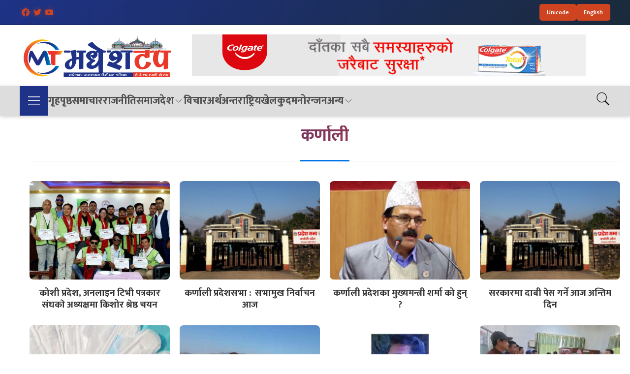

--- FILE ---
content_type: text/html; charset=UTF-8
request_url: https://madheshtop.com/category/desh/province6/
body_size: 16238
content:
<!DOCTYPE html>
<html style="margin-top: 0 !important;" lang="en-US">

<head>
<meta charset="UTF-8">
    <meta name="viewport" content="width=device-width, initial-scale=1.0">
    <title>कर्णाली Archives - MadheshTopMadheshTop</title>
 
   
 

 
 <!-- ShareThis Script -->
<script type='text/javascript' src='https://platform-api.sharethis.com/js/sharethis.js#property=67d71c5b6eb4310012fddb99&product=sop' async='async'></script>

 

    <!--css-->
    <link rel="stylesheet" href="https://madheshtop.com/wp-content/themes/madhesh%20top/inc/css/uikit.min.css">
    <link rel="stylesheet" href="https://madheshtop.com/wp-content/themes/madhesh%20top/inc/css/style.css">
    <link rel="stylesheet" href="https://madheshtop.com/wp-content/themes/madhesh%20top/inc/css/themes.css">
    <link rel="stylesheet" href="https://madheshtop.com/wp-content/themes/madhesh%20top/inc/css/custom.css">
    <!--js-->
    <script src="https://madheshtop.com/wp-content/themes/madhesh%20top/inc/js/uikit.min.js"></script>

    <!--icon-->
    <script src="https://madheshtop.com/wp-content/themes/madhesh%20top/inc/js/uikit-icons.min.js"></script>
    <script src="https://madheshtop.com/wp-content/themes/madhesh%20top/inc/js/custom.js" crossorigin="anonymous"></script>
    <script src="https://madheshtop.com/wp-content/themes/madhesh%20top/inc/js/script.js" crossorigin="anonymous"></script>
    <!--font-->
    <link href="https://fonts.googleapis.com/css2?family=Mukta:wght@200;300;400;500;600;700;800&display=swap"
        rel="stylesheet">

        <link rel="stylesheet" href="https://cdnjs.cloudflare.com/ajax/libs/font-awesome/6.0.0-beta3/css/all.min.css">   

    <!--sharethis-->
     <!-- Google tag (gtag.js) -->
    
    <meta name="robots" content="max-image-preview:large">
    <style>
        img:is([sizes="auto" i], [sizes^="auto," i]) {
            contain-intrinsic-size: 3000px 1500px
        }
        .search-img-icon {
            width: 30px;
            height: 30px;
            display: block;
        }
    </style>
    
   
    
    <meta name='robots' content='index, follow, max-image-preview:large, max-snippet:-1, max-video-preview:-1' />
	<style>img:is([sizes="auto" i], [sizes^="auto," i]) { contain-intrinsic-size: 3000px 1500px }</style>
	
	<!-- This site is optimized with the Yoast SEO plugin v26.7 - https://yoast.com/wordpress/plugins/seo/ -->
	<title>कर्णाली Archives - MadheshTop</title>
	<link rel="canonical" href="https://madheshtop.com/category/desh/province6/" />
	<meta property="og:locale" content="en_US" />
	<meta property="og:type" content="article" />
	<meta property="og:title" content="कर्णाली Archives - MadheshTop" />
	<meta property="og:url" content="https://madheshtop.com/category/desh/province6/" />
	<meta property="og:site_name" content="MadheshTop" />
	<meta property="og:image" content="https://madheshtop.com/wp-content/uploads/2022/01/share_new.jpg" />
	<meta property="og:image:width" content="2106" />
	<meta property="og:image:height" content="1184" />
	<meta property="og:image:type" content="image/jpeg" />
	<meta name="twitter:card" content="summary_large_image" />
	<script type="application/ld+json" class="yoast-schema-graph">{"@context":"https://schema.org","@graph":[{"@type":"CollectionPage","@id":"https://madheshtop.com/category/desh/province6/","url":"https://madheshtop.com/category/desh/province6/","name":"कर्णाली Archives - MadheshTop","isPartOf":{"@id":"https://madheshtop.com/#website"},"primaryImageOfPage":{"@id":"https://madheshtop.com/category/desh/province6/#primaryimage"},"image":{"@id":"https://madheshtop.com/category/desh/province6/#primaryimage"},"thumbnailUrl":"https://madheshtop.com/wp-content/uploads/2025/07/newskarkahna-news870250.jpg","breadcrumb":{"@id":"https://madheshtop.com/category/desh/province6/#breadcrumb"},"inLanguage":"en-US"},{"@type":"ImageObject","inLanguage":"en-US","@id":"https://madheshtop.com/category/desh/province6/#primaryimage","url":"https://madheshtop.com/wp-content/uploads/2025/07/newskarkahna-news870250.jpg","contentUrl":"https://madheshtop.com/wp-content/uploads/2025/07/newskarkahna-news870250.jpg","width":2048,"height":1365},{"@type":"BreadcrumbList","@id":"https://madheshtop.com/category/desh/province6/#breadcrumb","itemListElement":[{"@type":"ListItem","position":1,"name":"Home","item":"https://madheshtop.com/"},{"@type":"ListItem","position":2,"name":"देश","item":"https://madheshtop.com/category/desh/"},{"@type":"ListItem","position":3,"name":"कर्णाली"}]},{"@type":"WebSite","@id":"https://madheshtop.com/#website","url":"https://madheshtop.com/","name":"MadheshTop","description":"Top News Portal of Madhesh","publisher":{"@id":"https://madheshtop.com/#organization"},"potentialAction":[{"@type":"SearchAction","target":{"@type":"EntryPoint","urlTemplate":"https://madheshtop.com/?s={search_term_string}"},"query-input":{"@type":"PropertyValueSpecification","valueRequired":true,"valueName":"search_term_string"}}],"inLanguage":"en-US"},{"@type":"Organization","@id":"https://madheshtop.com/#organization","name":"Madhesh Top","url":"https://madheshtop.com/","logo":{"@type":"ImageObject","inLanguage":"en-US","@id":"https://madheshtop.com/#/schema/logo/image/","url":"https://madheshtop.com/wp-content/uploads/2022/01/share_new.jpg","contentUrl":"https://madheshtop.com/wp-content/uploads/2022/01/share_new.jpg","width":2106,"height":1184,"caption":"Madhesh Top"},"image":{"@id":"https://madheshtop.com/#/schema/logo/image/"},"sameAs":["https://www.facebook.com/madheshtop.com2/"]}]}</script>
	<!-- / Yoast SEO plugin. -->


<link rel='dns-prefetch' href='//fonts.googleapis.com' />
<link rel="alternate" type="application/rss+xml" title="MadheshTop &raquo; कर्णाली Category Feed" href="https://madheshtop.com/category/desh/province6/feed/" />
<script type="text/javascript">
/* <![CDATA[ */
window._wpemojiSettings = {"baseUrl":"https:\/\/s.w.org\/images\/core\/emoji\/16.0.1\/72x72\/","ext":".png","svgUrl":"https:\/\/s.w.org\/images\/core\/emoji\/16.0.1\/svg\/","svgExt":".svg","source":{"concatemoji":"https:\/\/madheshtop.com\/wp-includes\/js\/wp-emoji-release.min.js?ver=6.8.3"}};
/*! This file is auto-generated */
!function(s,n){var o,i,e;function c(e){try{var t={supportTests:e,timestamp:(new Date).valueOf()};sessionStorage.setItem(o,JSON.stringify(t))}catch(e){}}function p(e,t,n){e.clearRect(0,0,e.canvas.width,e.canvas.height),e.fillText(t,0,0);var t=new Uint32Array(e.getImageData(0,0,e.canvas.width,e.canvas.height).data),a=(e.clearRect(0,0,e.canvas.width,e.canvas.height),e.fillText(n,0,0),new Uint32Array(e.getImageData(0,0,e.canvas.width,e.canvas.height).data));return t.every(function(e,t){return e===a[t]})}function u(e,t){e.clearRect(0,0,e.canvas.width,e.canvas.height),e.fillText(t,0,0);for(var n=e.getImageData(16,16,1,1),a=0;a<n.data.length;a++)if(0!==n.data[a])return!1;return!0}function f(e,t,n,a){switch(t){case"flag":return n(e,"\ud83c\udff3\ufe0f\u200d\u26a7\ufe0f","\ud83c\udff3\ufe0f\u200b\u26a7\ufe0f")?!1:!n(e,"\ud83c\udde8\ud83c\uddf6","\ud83c\udde8\u200b\ud83c\uddf6")&&!n(e,"\ud83c\udff4\udb40\udc67\udb40\udc62\udb40\udc65\udb40\udc6e\udb40\udc67\udb40\udc7f","\ud83c\udff4\u200b\udb40\udc67\u200b\udb40\udc62\u200b\udb40\udc65\u200b\udb40\udc6e\u200b\udb40\udc67\u200b\udb40\udc7f");case"emoji":return!a(e,"\ud83e\udedf")}return!1}function g(e,t,n,a){var r="undefined"!=typeof WorkerGlobalScope&&self instanceof WorkerGlobalScope?new OffscreenCanvas(300,150):s.createElement("canvas"),o=r.getContext("2d",{willReadFrequently:!0}),i=(o.textBaseline="top",o.font="600 32px Arial",{});return e.forEach(function(e){i[e]=t(o,e,n,a)}),i}function t(e){var t=s.createElement("script");t.src=e,t.defer=!0,s.head.appendChild(t)}"undefined"!=typeof Promise&&(o="wpEmojiSettingsSupports",i=["flag","emoji"],n.supports={everything:!0,everythingExceptFlag:!0},e=new Promise(function(e){s.addEventListener("DOMContentLoaded",e,{once:!0})}),new Promise(function(t){var n=function(){try{var e=JSON.parse(sessionStorage.getItem(o));if("object"==typeof e&&"number"==typeof e.timestamp&&(new Date).valueOf()<e.timestamp+604800&&"object"==typeof e.supportTests)return e.supportTests}catch(e){}return null}();if(!n){if("undefined"!=typeof Worker&&"undefined"!=typeof OffscreenCanvas&&"undefined"!=typeof URL&&URL.createObjectURL&&"undefined"!=typeof Blob)try{var e="postMessage("+g.toString()+"("+[JSON.stringify(i),f.toString(),p.toString(),u.toString()].join(",")+"));",a=new Blob([e],{type:"text/javascript"}),r=new Worker(URL.createObjectURL(a),{name:"wpTestEmojiSupports"});return void(r.onmessage=function(e){c(n=e.data),r.terminate(),t(n)})}catch(e){}c(n=g(i,f,p,u))}t(n)}).then(function(e){for(var t in e)n.supports[t]=e[t],n.supports.everything=n.supports.everything&&n.supports[t],"flag"!==t&&(n.supports.everythingExceptFlag=n.supports.everythingExceptFlag&&n.supports[t]);n.supports.everythingExceptFlag=n.supports.everythingExceptFlag&&!n.supports.flag,n.DOMReady=!1,n.readyCallback=function(){n.DOMReady=!0}}).then(function(){return e}).then(function(){var e;n.supports.everything||(n.readyCallback(),(e=n.source||{}).concatemoji?t(e.concatemoji):e.wpemoji&&e.twemoji&&(t(e.twemoji),t(e.wpemoji)))}))}((window,document),window._wpemojiSettings);
/* ]]> */
</script>
<style id='wp-emoji-styles-inline-css' type='text/css'>

	img.wp-smiley, img.emoji {
		display: inline !important;
		border: none !important;
		box-shadow: none !important;
		height: 1em !important;
		width: 1em !important;
		margin: 0 0.07em !important;
		vertical-align: -0.1em !important;
		background: none !important;
		padding: 0 !important;
	}
</style>
<link rel='stylesheet' id='wp-block-library-css' href='https://madheshtop.com/wp-includes/css/dist/block-library/style.min.css?ver=6.8.3' type='text/css' media='all' />
<style id='classic-theme-styles-inline-css' type='text/css'>
/*! This file is auto-generated */
.wp-block-button__link{color:#fff;background-color:#32373c;border-radius:9999px;box-shadow:none;text-decoration:none;padding:calc(.667em + 2px) calc(1.333em + 2px);font-size:1.125em}.wp-block-file__button{background:#32373c;color:#fff;text-decoration:none}
</style>
<style id='global-styles-inline-css' type='text/css'>
:root{--wp--preset--aspect-ratio--square: 1;--wp--preset--aspect-ratio--4-3: 4/3;--wp--preset--aspect-ratio--3-4: 3/4;--wp--preset--aspect-ratio--3-2: 3/2;--wp--preset--aspect-ratio--2-3: 2/3;--wp--preset--aspect-ratio--16-9: 16/9;--wp--preset--aspect-ratio--9-16: 9/16;--wp--preset--color--black: #000000;--wp--preset--color--cyan-bluish-gray: #abb8c3;--wp--preset--color--white: #ffffff;--wp--preset--color--pale-pink: #f78da7;--wp--preset--color--vivid-red: #cf2e2e;--wp--preset--color--luminous-vivid-orange: #ff6900;--wp--preset--color--luminous-vivid-amber: #fcb900;--wp--preset--color--light-green-cyan: #7bdcb5;--wp--preset--color--vivid-green-cyan: #00d084;--wp--preset--color--pale-cyan-blue: #8ed1fc;--wp--preset--color--vivid-cyan-blue: #0693e3;--wp--preset--color--vivid-purple: #9b51e0;--wp--preset--gradient--vivid-cyan-blue-to-vivid-purple: linear-gradient(135deg,rgba(6,147,227,1) 0%,rgb(155,81,224) 100%);--wp--preset--gradient--light-green-cyan-to-vivid-green-cyan: linear-gradient(135deg,rgb(122,220,180) 0%,rgb(0,208,130) 100%);--wp--preset--gradient--luminous-vivid-amber-to-luminous-vivid-orange: linear-gradient(135deg,rgba(252,185,0,1) 0%,rgba(255,105,0,1) 100%);--wp--preset--gradient--luminous-vivid-orange-to-vivid-red: linear-gradient(135deg,rgba(255,105,0,1) 0%,rgb(207,46,46) 100%);--wp--preset--gradient--very-light-gray-to-cyan-bluish-gray: linear-gradient(135deg,rgb(238,238,238) 0%,rgb(169,184,195) 100%);--wp--preset--gradient--cool-to-warm-spectrum: linear-gradient(135deg,rgb(74,234,220) 0%,rgb(151,120,209) 20%,rgb(207,42,186) 40%,rgb(238,44,130) 60%,rgb(251,105,98) 80%,rgb(254,248,76) 100%);--wp--preset--gradient--blush-light-purple: linear-gradient(135deg,rgb(255,206,236) 0%,rgb(152,150,240) 100%);--wp--preset--gradient--blush-bordeaux: linear-gradient(135deg,rgb(254,205,165) 0%,rgb(254,45,45) 50%,rgb(107,0,62) 100%);--wp--preset--gradient--luminous-dusk: linear-gradient(135deg,rgb(255,203,112) 0%,rgb(199,81,192) 50%,rgb(65,88,208) 100%);--wp--preset--gradient--pale-ocean: linear-gradient(135deg,rgb(255,245,203) 0%,rgb(182,227,212) 50%,rgb(51,167,181) 100%);--wp--preset--gradient--electric-grass: linear-gradient(135deg,rgb(202,248,128) 0%,rgb(113,206,126) 100%);--wp--preset--gradient--midnight: linear-gradient(135deg,rgb(2,3,129) 0%,rgb(40,116,252) 100%);--wp--preset--font-size--small: 13px;--wp--preset--font-size--medium: 20px;--wp--preset--font-size--large: 36px;--wp--preset--font-size--x-large: 42px;--wp--preset--spacing--20: 0.44rem;--wp--preset--spacing--30: 0.67rem;--wp--preset--spacing--40: 1rem;--wp--preset--spacing--50: 1.5rem;--wp--preset--spacing--60: 2.25rem;--wp--preset--spacing--70: 3.38rem;--wp--preset--spacing--80: 5.06rem;--wp--preset--shadow--natural: 6px 6px 9px rgba(0, 0, 0, 0.2);--wp--preset--shadow--deep: 12px 12px 50px rgba(0, 0, 0, 0.4);--wp--preset--shadow--sharp: 6px 6px 0px rgba(0, 0, 0, 0.2);--wp--preset--shadow--outlined: 6px 6px 0px -3px rgba(255, 255, 255, 1), 6px 6px rgba(0, 0, 0, 1);--wp--preset--shadow--crisp: 6px 6px 0px rgba(0, 0, 0, 1);}:where(.is-layout-flex){gap: 0.5em;}:where(.is-layout-grid){gap: 0.5em;}body .is-layout-flex{display: flex;}.is-layout-flex{flex-wrap: wrap;align-items: center;}.is-layout-flex > :is(*, div){margin: 0;}body .is-layout-grid{display: grid;}.is-layout-grid > :is(*, div){margin: 0;}:where(.wp-block-columns.is-layout-flex){gap: 2em;}:where(.wp-block-columns.is-layout-grid){gap: 2em;}:where(.wp-block-post-template.is-layout-flex){gap: 1.25em;}:where(.wp-block-post-template.is-layout-grid){gap: 1.25em;}.has-black-color{color: var(--wp--preset--color--black) !important;}.has-cyan-bluish-gray-color{color: var(--wp--preset--color--cyan-bluish-gray) !important;}.has-white-color{color: var(--wp--preset--color--white) !important;}.has-pale-pink-color{color: var(--wp--preset--color--pale-pink) !important;}.has-vivid-red-color{color: var(--wp--preset--color--vivid-red) !important;}.has-luminous-vivid-orange-color{color: var(--wp--preset--color--luminous-vivid-orange) !important;}.has-luminous-vivid-amber-color{color: var(--wp--preset--color--luminous-vivid-amber) !important;}.has-light-green-cyan-color{color: var(--wp--preset--color--light-green-cyan) !important;}.has-vivid-green-cyan-color{color: var(--wp--preset--color--vivid-green-cyan) !important;}.has-pale-cyan-blue-color{color: var(--wp--preset--color--pale-cyan-blue) !important;}.has-vivid-cyan-blue-color{color: var(--wp--preset--color--vivid-cyan-blue) !important;}.has-vivid-purple-color{color: var(--wp--preset--color--vivid-purple) !important;}.has-black-background-color{background-color: var(--wp--preset--color--black) !important;}.has-cyan-bluish-gray-background-color{background-color: var(--wp--preset--color--cyan-bluish-gray) !important;}.has-white-background-color{background-color: var(--wp--preset--color--white) !important;}.has-pale-pink-background-color{background-color: var(--wp--preset--color--pale-pink) !important;}.has-vivid-red-background-color{background-color: var(--wp--preset--color--vivid-red) !important;}.has-luminous-vivid-orange-background-color{background-color: var(--wp--preset--color--luminous-vivid-orange) !important;}.has-luminous-vivid-amber-background-color{background-color: var(--wp--preset--color--luminous-vivid-amber) !important;}.has-light-green-cyan-background-color{background-color: var(--wp--preset--color--light-green-cyan) !important;}.has-vivid-green-cyan-background-color{background-color: var(--wp--preset--color--vivid-green-cyan) !important;}.has-pale-cyan-blue-background-color{background-color: var(--wp--preset--color--pale-cyan-blue) !important;}.has-vivid-cyan-blue-background-color{background-color: var(--wp--preset--color--vivid-cyan-blue) !important;}.has-vivid-purple-background-color{background-color: var(--wp--preset--color--vivid-purple) !important;}.has-black-border-color{border-color: var(--wp--preset--color--black) !important;}.has-cyan-bluish-gray-border-color{border-color: var(--wp--preset--color--cyan-bluish-gray) !important;}.has-white-border-color{border-color: var(--wp--preset--color--white) !important;}.has-pale-pink-border-color{border-color: var(--wp--preset--color--pale-pink) !important;}.has-vivid-red-border-color{border-color: var(--wp--preset--color--vivid-red) !important;}.has-luminous-vivid-orange-border-color{border-color: var(--wp--preset--color--luminous-vivid-orange) !important;}.has-luminous-vivid-amber-border-color{border-color: var(--wp--preset--color--luminous-vivid-amber) !important;}.has-light-green-cyan-border-color{border-color: var(--wp--preset--color--light-green-cyan) !important;}.has-vivid-green-cyan-border-color{border-color: var(--wp--preset--color--vivid-green-cyan) !important;}.has-pale-cyan-blue-border-color{border-color: var(--wp--preset--color--pale-cyan-blue) !important;}.has-vivid-cyan-blue-border-color{border-color: var(--wp--preset--color--vivid-cyan-blue) !important;}.has-vivid-purple-border-color{border-color: var(--wp--preset--color--vivid-purple) !important;}.has-vivid-cyan-blue-to-vivid-purple-gradient-background{background: var(--wp--preset--gradient--vivid-cyan-blue-to-vivid-purple) !important;}.has-light-green-cyan-to-vivid-green-cyan-gradient-background{background: var(--wp--preset--gradient--light-green-cyan-to-vivid-green-cyan) !important;}.has-luminous-vivid-amber-to-luminous-vivid-orange-gradient-background{background: var(--wp--preset--gradient--luminous-vivid-amber-to-luminous-vivid-orange) !important;}.has-luminous-vivid-orange-to-vivid-red-gradient-background{background: var(--wp--preset--gradient--luminous-vivid-orange-to-vivid-red) !important;}.has-very-light-gray-to-cyan-bluish-gray-gradient-background{background: var(--wp--preset--gradient--very-light-gray-to-cyan-bluish-gray) !important;}.has-cool-to-warm-spectrum-gradient-background{background: var(--wp--preset--gradient--cool-to-warm-spectrum) !important;}.has-blush-light-purple-gradient-background{background: var(--wp--preset--gradient--blush-light-purple) !important;}.has-blush-bordeaux-gradient-background{background: var(--wp--preset--gradient--blush-bordeaux) !important;}.has-luminous-dusk-gradient-background{background: var(--wp--preset--gradient--luminous-dusk) !important;}.has-pale-ocean-gradient-background{background: var(--wp--preset--gradient--pale-ocean) !important;}.has-electric-grass-gradient-background{background: var(--wp--preset--gradient--electric-grass) !important;}.has-midnight-gradient-background{background: var(--wp--preset--gradient--midnight) !important;}.has-small-font-size{font-size: var(--wp--preset--font-size--small) !important;}.has-medium-font-size{font-size: var(--wp--preset--font-size--medium) !important;}.has-large-font-size{font-size: var(--wp--preset--font-size--large) !important;}.has-x-large-font-size{font-size: var(--wp--preset--font-size--x-large) !important;}
:where(.wp-block-post-template.is-layout-flex){gap: 1.25em;}:where(.wp-block-post-template.is-layout-grid){gap: 1.25em;}
:where(.wp-block-columns.is-layout-flex){gap: 2em;}:where(.wp-block-columns.is-layout-grid){gap: 2em;}
:root :where(.wp-block-pullquote){font-size: 1.5em;line-height: 1.6;}
</style>
<link rel='stylesheet' id='protech-style-css' href='https://madheshtop.com/wp-content/themes/madhesh%20top/style.css?ver=6.8.3' type='text/css' media='all' />
<link rel='stylesheet' id='uikit-css' href='https://madheshtop.com/wp-content/themes/madhesh%20top/inc/css/uikit.min.css?ver=6.8.3' type='text/css' media='all' />
<link rel='stylesheet' id='main-style-css' href='https://madheshtop.com/wp-content/themes/madhesh%20top/inc/css/style.css?ver=6.8.3' type='text/css' media='all' />
<link rel='stylesheet' id='themes-css' href='https://madheshtop.com/wp-admin/css/themes.min.css?ver=6.8.3' type='text/css' media='all' />
<link rel='stylesheet' id='google-fonts-css' href='https://fonts.googleapis.com/css2?family=Mukta%3Awght%40200%3B300%3B400%3B500%3B600%3B700%3B800&#038;display=swap&#038;ver=6.8.3' type='text/css' media='all' />
<link rel='stylesheet' id='theme-style-css' href='https://madheshtop.com/wp-content/themes/madhesh%20top/style.css?ver=6.8.3' type='text/css' media='all' />
<script type="text/javascript" src="https://madheshtop.com/wp-includes/js/jquery/jquery.min.js?ver=3.7.1" id="jquery-core-js"></script>
<script type="text/javascript" src="https://madheshtop.com/wp-includes/js/jquery/jquery-migrate.min.js?ver=3.4.1" id="jquery-migrate-js"></script>
<link rel="https://api.w.org/" href="https://madheshtop.com/wp-json/" /><link rel="alternate" title="JSON" type="application/json" href="https://madheshtop.com/wp-json/wp/v2/categories/5686" /><link rel="EditURI" type="application/rsd+xml" title="RSD" href="https://madheshtop.com/xmlrpc.php?rsd" />
<meta name="generator" content="WordPress 6.8.3" />
<link rel="icon" href="https://madheshtop.com/wp-content/uploads/2020/09/cropped-febicon1-32x32.png" sizes="32x32" />
<link rel="icon" href="https://madheshtop.com/wp-content/uploads/2020/09/cropped-febicon1-192x192.png" sizes="192x192" />
<link rel="apple-touch-icon" href="https://madheshtop.com/wp-content/uploads/2020/09/cropped-febicon1-180x180.png" />
<meta name="msapplication-TileImage" content="https://madheshtop.com/wp-content/uploads/2020/09/cropped-febicon1-270x270.png" />
    
    <style id="wp-custom-css">
        .widget_media_image img {
            margin-bottom: 15px;
        }
        
        /* Desktop Logo Size Increase */
        @media (min-width: 960px) {
            .desktop-header-flex {
                display: flex;
                align-items: center;
            }
            .desktop-logo-container {
                width: 320px !important;
                min-width: 320px !important;
                max-width: 320px !important;
                text-align: center !important;
                flex-shrink: 0 !important;
                z-index: 10 !important;
                background: #fff !important; /* for debug, remove if not needed */
            }
            .ads {
                flex: 1 1 0 !important;
                min-width: 0 !important;
                margin-left: 30px !important;
                overflow: hidden !important;
                z-index: 1 !important;
            }
            .ads img, .ads iframe, .ads div {
                max-width: 100% !important;
                height: auto !important;
                display: block !important;
            }
        }
    </style>

</head>

<body class="archive category category-province6 category-5686 wp-custom-logo wp-theme-madheshtop" data-rsssl="1">
    <header>
		
		
		
		
		
		
		
		
<!-- skip ads here -->

<!-- Skip Ads -->
<style>
  /* Modal Container */
  #protech_ads_roadblock-ad {
    position: fixed;
    top: 10px;
    left: 0;
    width: 100%;
    height: 100%;
    background: transparent; /* Transparent background */
    display: none; /* Hidden by default */
    align-items: center;
    justify-content: center;
    z-index: 9999;
    padding: 20px; /* Prevent content from touching edges */
    box-sizing: border-box;
  }

  /* Modal Content */
  #protech_ads_roadblock-ad .protech_ads_ad-content {
    display: flex;
    flex-direction: column;
    align-items: center;
    justify-content: center;
    position: relative; /* Needed for absolute positioning of button */
    padding: 10px;
  }

  /* Image Wrapper */
  .content-wrapper {
    position: relative; /* Enables absolute positioning for button */
    display: inline-block; /* Ensure wrapper fits the image */
  }

  /* Image Styling with Responsive Border */
  #protech_ads_roadblock-ad img {
    width: auto; /* Maintain aspect ratio */
    max-width: 100%; /* Keep it responsive */
    max-height: calc(90vh - 60px); /* Prevent exceeding viewport height */
    object-fit: contain; /* Ensures image scales properly without distortion */
    display: block;
    margin: auto;
    border: 10px solid #f4f6f8; /* Fixed border for visibility */
  }

  /* Skip Ad Button - Positioned on Top of Image */
  #protech_ads_skip-ad {
    position: absolute;
    top: 10px; /* Position at the top of the image */
    right: 10px;
    padding: 8px 16px;
    font-size: 14px;
    cursor: pointer;
    border: none;
    border-radius: 4px;
    background-color: rgba(0, 123, 255, 0.43);
    color: #fff;
    z-index: 10;
    display: none; /* Initially hidden */
  }

  #protech_ads_skip-ad:disabled {
    background-color: rgba(204, 204, 204, 0.54);
    cursor: not-allowed;
  }

  /* Responsive Adjustments */
  @media (max-width: 768px) {
    #protech_ads_roadblock-ad img {
      border: 3px solid white; /* Adjust for tablets */
    }
  }

  @media (max-width: 480px) {
    #protech_ads_roadblock-ad img {
      border: 2px solid white; /* Adjust for smaller screens */
    }

    #protech_ads_skip-ad {
      font-size: 12px;
      padding: 6px 12px;
    }
  }
</style>

<script>
  document.addEventListener('DOMContentLoaded', function () {
    const roadblockAd = document.getElementById('protech_ads_roadblock-ad');
    const adContentWrapper = roadblockAd.querySelector('.content-wrapper');
    const skipButton = document.getElementById('protech_ads_skip-ad');

    // Check if ad content exists, else remove everything
    if (!adContentWrapper || !adContentWrapper.innerHTML.trim()) {
      roadblockAd.remove(); // Remove the entire ad container
      return;
    }

    // Show the modal and Skip Ad button
    roadblockAd.style.display = 'flex';
    skipButton.style.display = 'block';

    // Immediately enable the Skip Ad button
    skipButton.disabled = false;
    skipButton.textContent = 'Skip Ad';

    // Hide modal on skip button click
    skipButton.addEventListener('click', function () {
      roadblockAd.style.display = 'none';
    });

    // Auto-hide after 10 seconds (as per the original behavior)
    setTimeout(() => {
      roadblockAd.style.display = 'none';
    }, 10000);
  });
</script>

<!-- Widget -->
<div id="protech_ads_roadblock-ad">
  <div class="protech_ads_ad-content">
    <div class="content-wrapper">
              <script>document.getElementById('protech_ads_roadblock-ad').remove();</script>
          </div>
  </div>
</div>

<!-- skip ads here end -->



		
		
		
		
		
		
		
		

    <div class="top-container">
    <div class="top-container-inner">
        <div class="top-container-inner-left">
            <div class="top-container-inner-left-item">
                <div class="social-icons">
                    <a href="#" class="social-icon" title="Facebook">
                        <svg width="16" height="16" viewBox="0 0 24 24" fill="currentColor">
                            <path d="M24 12.073c0-6.627-5.373-12-12-12s-12 5.373-12 12c0 5.99 4.388 10.954 10.125 11.854v-8.385H7.078v-3.47h3.047V9.43c0-3.007 1.792-4.669 4.533-4.669 1.312 0 2.686.235 2.686.235v2.953H15.83c-1.491 0-1.956.925-1.956 1.874v2.25h3.328l-.532 3.47h-2.796v8.385C19.612 23.027 24 18.062 24 12.073z"/>
                        </svg>
                    </a>
                    <a href="#" class="social-icon" title="Twitter">
                        <svg width="16" height="16" viewBox="0 0 24 24" fill="currentColor">
                            <path d="M23.953 4.57a10 10 0 01-2.825.775 4.958 4.958 0 002.163-2.723c-.951.555-2.005.959-3.127 1.184a4.92 4.92 0 00-8.384 4.482C7.69 8.095 4.067 6.13 1.64 3.162a4.822 4.822 0 00-.666 2.475c0 1.71.87 3.213 2.188 4.096a4.904 4.904 0 01-2.228-.616v.06a4.923 4.923 0 003.946 4.827 4.996 4.996 0 01-2.212.085 4.936 4.936 0 004.604 3.417 9.867 9.867 0 01-6.102 2.105c-.39 0-.779-.023-1.17-.067a13.995 13.995 0 007.557 2.209c9.053 0 13.998-7.496 13.998-13.985 0-.21 0-.42-.015-.63A9.935 9.935 0 0024 4.59z"/>
                        </svg>
                    </a>
                    
                    <a href="#" class="social-icon" title="YouTube">
                        <svg width="16" height="16" viewBox="0 0 24 24" fill="currentColor">
                            <path d="M23.498 6.186a3.016 3.016 0 0 0-2.122-2.136C19.505 3.545 12 3.545 12 3.545s-7.505 0-9.377.505A3.017 3.017 0 0 0 .502 6.186C0 8.07 0 12 0 12s0 3.93.502 5.814a3.016 3.016 0 0 0 2.122 2.136c1.871.505 9.376.505 9.376.505s7.505 0 9.377-.505a3.015 3.015 0 0 0 2.122-2.136C24 15.93 24 12 24 12s0-3.93-.502-5.814zM9.545 15.568V8.432L15.818 12l-6.273 3.568z"/>
                        </svg>
                    </a>
                </div>
            </div>
        </div>

        <div class="top-container-inner-right">
            <div class="top-container-inner-right-item">
                <div class="action-buttons">
					 <a href="/unicode" class="action-btn" target="_blank">Unicode</a>
                    <a href="/category/english/" class="action-btn">English</a>
                   
                </div>
            </div>
        </div>
    </div>
</div>

<style>
    .top-container {
        background: linear-gradient(135deg, #1e3287 0%, #1a2a3a 100%);
        color: #fff;
        padding: 8px 0;
        border-bottom: 1px solid #1a2a3a;
        font-size: 12px;
    }

    .top-container-inner {
        max-width: 1200px;
        margin: 0 auto;
        padding: 0 20px;
        display: flex;
        justify-content: space-between;
        align-items: center;
    }

    .social-icons {
        display: flex;
        gap: 15px;
        align-items: center;
    }

    .social-icon {
        color: #ce4420;
        transition: all 0.3s ease;
        display: flex;
        align-items: center;
        justify-content: center;
        width: 24px;
        height: 24px;
        border-radius: 50%;
        background: rgba(206, 68, 32, 0.1);
    }

    .social-icon:hover {
        color: #fff;
        background: rgba(206, 68, 32, 0.3);
        transform: translateY(-2px);
        color: #fff;
    }

    .action-buttons {
        display: flex;
        gap: 10px;
    }

    .action-btn {
        background-color: #ce4420;
        color: white;
        padding: 8px 15px;
        border-radius: 5px;
        text-decoration: none;
        font-weight: 600;
        transition: background-color 0.3s ease;
    }

    .action-btn:hover {
        background-color:rgb(166, 36, 3);
        color: #fff;
    }

    /* Responsive design */
    @media (max-width: 768px) {
        .top-container {
            padding: 6px 0;
            font-size: 11px;
        }
        
        .top-container-inner {
            flex-direction: row;
            gap: 8px;
            text-align: center;
            padding: 0 15px;
            justify-content: space-between;
        }
        
        .social-icons {
            justify-content: flex-start;
            gap: 12px;
        }
        
        .social-icon {
            width: 20px;
            height: 20px;
        }
        
        .action-buttons {
            justify-content: flex-end;
            flex-wrap: nowrap;
            gap: 8px;
        }
        
        .action-btn {
            padding: 6px 12px;
            font-size: 11px;
        }
    }
    
    @media (max-width: 480px) {
        .top-container {
            padding: 5px 0;
            font-size: 10px;
        }
        
        .top-container-inner {
            padding: 0 10px;
            gap: 6px;
        }
        
        .social-icons {
            gap: 10px;
        }
        
        .social-icon {
            width: 18px;
            height: 18px;
        }
        
        .action-buttons {
            gap: 6px;
        }
        
        .action-btn {
            padding: 5px 10px;
            font-size: 10px;
            border-radius: 4px;
        }
    }
    
    @media (max-width: 320px) {
        .top-container {
            padding: 4px 0;
        }
        
        .top-container-inner {
            padding: 0 8px;
            gap: 5px;
        }
        
        .social-icons {
            gap: 8px;
        }
        
        .social-icon {
            width: 16px;
            height: 16px;
        }
        
        .action-buttons {
            gap: 5px;
        }
        
        .action-btn {
            padding: 4px 8px;
            font-size: 9px;
        }
    }
</style>
   
        <!--Mobile Header-->
        <div class="uk-hidden@l bg-white" style="z-index: 980;" uk-sticky="uk-position-fixed">
            
        
        <!-- banner ads -->
        <div class="ads">
                                                            <div><img width="800" height="85" src="https://madheshtop.com/wp-content/uploads/2025/07/colgate-desktop.gif" class="image wp-image-120498  attachment-full size-full" alt="" style="max-width: 100%; height: auto;" decoding="async" fetchpriority="high" /></div>                                                    </div>
        <!-- banner ads end -->
        

       
        
        <div class="card-body">

            
                <div class="pro-container pro-container-large py-0">

              


                    <div class="uk-grid uk-grid-collapse uk-flex-middle" uk-grid="">
                        
                    
                    
                    
                    <div class="uk-width-1-3@m uk-width-1-5">
                            <div class="uk-float-left">
                                <a uk-toggle="target: #menu">
                                    <span uk-icon="icon: menu; ratio: 1.5" class="uk-icon"></span>
                                </a>
                            </div>
                        </div>

                       

                        <!-- mobile logo -->

                        <div class="uk-width-1-3@m uk-text-center uk-width-expand">
    <a href="https://madheshtop.com/" class="custom-logo-link" rel="home"><img width="1142" height="334" src="https://madheshtop.com/wp-content/uploads/2025/07/logo11.png" class="custom-logo" alt="MadheshTop" decoding="async" srcset="https://madheshtop.com/wp-content/uploads/2025/07/logo11.png 1142w, https://madheshtop.com/wp-content/uploads/2025/07/logo11-300x88.png 300w, https://madheshtop.com/wp-content/uploads/2025/07/logo11-1024x299.png 1024w, https://madheshtop.com/wp-content/uploads/2025/07/logo11-768x225.png 768w, https://madheshtop.com/wp-content/uploads/2025/07/logo11-1140x333.png 1140w, https://madheshtop.com/wp-content/uploads/2025/07/logo11-750x219.png 750w" sizes="(max-width: 1142px) 100vw, 1142px" /></a><a href="https://madheshtop.com"></a></div>



                        <div class="uk-width-1-3@m uk-width-1-4">
                            <div class="uk-float-right">
                            <a class="simple-search-btn" uk-toggle="target: #search">
                                        <img src="https://madheshtop.com/wp-content/themes/madhesh%20top/images/icons8-search-250.svg" alt="Search" class="search-img-icon" />
                                    </a>
                            </div>
                        </div>
                    </div>
                </div>
            </div>
        </div>
        <div class="border-bottom uk-hidden@l"></div>
        <!--END-->

        <!-- desktop logo -->
        <div class="uk-section uk-padding-small px-0 uk-visible@l">
            <div class="pro-container">
                <div class="desktop-header-flex" style="display: flex; align-items: center;">
                    <div class="desktop-logo-container" style="width: 320px; min-width: 320px; max-width: 320px; text-align: center; flex-shrink: 0; background: #fff; z-index: 10;">
                        <a href="https://madheshtop.com/" class="custom-logo-link" rel="home"><img width="1142" height="334" src="https://madheshtop.com/wp-content/uploads/2025/07/logo11.png" class="custom-logo" alt="MadheshTop" decoding="async" srcset="https://madheshtop.com/wp-content/uploads/2025/07/logo11.png 1142w, https://madheshtop.com/wp-content/uploads/2025/07/logo11-300x88.png 300w, https://madheshtop.com/wp-content/uploads/2025/07/logo11-1024x299.png 1024w, https://madheshtop.com/wp-content/uploads/2025/07/logo11-768x225.png 768w, https://madheshtop.com/wp-content/uploads/2025/07/logo11-1140x333.png 1140w, https://madheshtop.com/wp-content/uploads/2025/07/logo11-750x219.png 750w" sizes="(max-width: 1142px) 100vw, 1142px" /></a>                    </div>
                    <div class="ads" style="flex: 1 1 0; min-width: 0; margin-left: 30px; overflow: hidden; z-index: 1;">
                                                    <div><img width="800" height="85" src="https://madheshtop.com/wp-content/uploads/2025/07/colgate-desktop.gif" class="image wp-image-120498  attachment-full size-full" alt="" style="max-width: 100%; height: auto;" decoding="async" /></div>                                            </div>
                </div>
            </div>
        </div>
        <!--END-->

        <!-- desktop menu -->
        <div class="uk-visible@l"
            uk-sticky="start: 200; animation: uk-animation-slide-top; sel-target: .uk-navbar-container; cls-active: uk-navbar-sticky; cls-inactive: uk-navbar-transparent">
            <div class="menu-background">
                <div class="pro-container">
                    <div uk-navbar="">
                        <div class="uk-navbar-left">
                            <ul class="uk-navbar-nav">
                                <li class="menu-button">
                                    <a type="button" class="text-white" uk-toggle="target: #menu">
                                        <span uk-icon="icon: menu; ratio: 1.5" class="uk-icon"></span>
                                    </a>
                                </li>
                                
                                <li class="menu-item menu-item-type-custom menu-item-object-custom menu-item-home"><a href="https://madheshtop.com/">गृहपृष्ठ</a></li>
<li class="menu-item menu-item-type-taxonomy menu-item-object-category"><a href="https://madheshtop.com/category/news/">समाचार</a></li>
<li class="menu-item menu-item-type-taxonomy menu-item-object-category"><a href="https://madheshtop.com/category/politics/">राजनीति</a></li>
<li class="menu-item menu-item-type-taxonomy menu-item-object-category"><a href="https://madheshtop.com/category/social/">समाज</a></li>
<li class="menu-item menu-item-type-taxonomy menu-item-object-category current-category-ancestor current-menu-ancestor current-menu-parent current-category-parent menu-item-has-children"><a href="https://madheshtop.com/category/desh/">देश <span uk-icon="icon: chevron-down"></span></a>
<div class="uk-navbar-dropdown" uk-navbar-dropdown="mode: click"><ul class="uk-nav uk-navbar-dropdown-nav">
	<li class="menu-item menu-item-type-taxonomy menu-item-object-category"><a href="https://madheshtop.com/category/desh/province1/">कोशी</a></li>
	<li class="menu-item menu-item-type-taxonomy menu-item-object-category"><a href="https://madheshtop.com/category/desh/province2/">मधेश</a></li>
	<li class="menu-item menu-item-type-taxonomy menu-item-object-category"><a href="https://madheshtop.com/category/desh/province3/">बागमती</a></li>
	<li class="menu-item menu-item-type-taxonomy menu-item-object-category current-menu-item"><a href="https://madheshtop.com/category/desh/province6/">कर्णाली</a></li>
	<li class="menu-item menu-item-type-taxonomy menu-item-object-category"><a href="https://madheshtop.com/category/desh/province5/">लुम्बिनी</a></li>
	<li class="menu-item menu-item-type-taxonomy menu-item-object-category"><a href="https://madheshtop.com/category/desh/province4/">गण्डकी</a></li>
	<li class="menu-item menu-item-type-taxonomy menu-item-object-category"><a href="https://madheshtop.com/category/desh/province7/">सुदूरपश्चिम</a></li>
</ul></div>
</li>
<li class="menu-item menu-item-type-taxonomy menu-item-object-category"><a href="https://madheshtop.com/category/opinion/">विचार</a></li>
<li class="menu-item menu-item-type-taxonomy menu-item-object-category"><a href="https://madheshtop.com/category/economics/">अर्थ</a></li>
<li class="menu-item menu-item-type-taxonomy menu-item-object-category"><a href="https://madheshtop.com/category/world/">अन्तराष्ट्रिय</a></li>
<li class="menu-item menu-item-type-taxonomy menu-item-object-category"><a href="https://madheshtop.com/category/sports/">खेलकुद</a></li>
<li class="menu-item menu-item-type-taxonomy menu-item-object-category"><a href="https://madheshtop.com/category/entertainment/">मनोरन्जन</a></li>
<li class="menu-item menu-item-type-taxonomy menu-item-object-category menu-item-has-children"><a href="https://madheshtop.com/category/all/">अन्य <span uk-icon="icon: chevron-down"></span></a>
<div class="uk-navbar-dropdown" uk-navbar-dropdown="mode: click"><ul class="uk-nav uk-navbar-dropdown-nav">
	<li class="menu-item menu-item-type-taxonomy menu-item-object-category"><a href="https://madheshtop.com/category/education/">शिक्षा</a></li>
	<li class="menu-item menu-item-type-taxonomy menu-item-object-category"><a href="https://madheshtop.com/category/health/">स्वास्थ्य</a></li>
	<li class="menu-item menu-item-type-taxonomy menu-item-object-category"><a href="https://madheshtop.com/category/crime/">अपराध</a></li>
	<li class="menu-item menu-item-type-taxonomy menu-item-object-category"><a href="https://madheshtop.com/category/accident/">दुर्घटना</a></li>
	<li class="menu-item menu-item-type-taxonomy menu-item-object-category"><a href="https://madheshtop.com/category/%e0%a4%b0%e0%a4%be%e0%a4%b6%e0%a4%bf%e0%a4%ab%e0%a4%b2/">राशिफल</a></li>
	<li class="menu-item menu-item-type-taxonomy menu-item-object-category"><a href="https://madheshtop.com/category/%e0%a4%97%e0%a4%9c%e0%a4%b2-%e0%a4%95%e0%a4%b5%e0%a4%bf%e0%a4%a4%e0%a4%be/">गजल कविता</a></li>
	<li class="menu-item menu-item-type-taxonomy menu-item-object-category"><a href="https://madheshtop.com/category/religious/">धर्म- सांस्कृति</a></li>
</ul></div>
</li>
                              
                            </ul>
                        </div>
                        <div class="uk-navbar-right">
                            <ul class="uk-list m-0">

                             

                                <li class="m-0">
                                    <a class="simple-search-btn" uk-toggle="target: #search">
                                        <img src="https://madheshtop.com/wp-content/themes/madhesh%20top/images/icons8-search-250.svg" alt="Search" class="search-img-icon" />
                                    </a>
                                </li>
                            </ul>
                        </div>
                    </div>
                </div>
            </div>
        </div>
        <!--END-->
    </header>

    <script>
    document.addEventListener('DOMContentLoaded', function() {
        // For uk-navbar-dropdown
        document.querySelectorAll('[uk-navbar-dropdown]').forEach(function(dropdown) {
            if (UIkit.navbarDropdown) {
                // Destroy existing instance if any
                if (dropdown.__uikit__) {
                    dropdown.__uikit__.$destroy(true);
                }
                // Re-initialize with mode: click
                UIkit.navbarDropdown(dropdown, {mode: 'click'});
            }
        });
        // For uk-dropdown
        document.querySelectorAll('[uk-dropdown]').forEach(function(dropdown) {
            if (UIkit.dropdown) {
                // Destroy existing instance if any
                if (dropdown.__uikit__) {
                    dropdown.__uikit__.$destroy(true);
                }
                // Re-initialize with mode: click
                UIkit.dropdown(dropdown, {mode: 'click'});
            }
        });
    });
    </script>
<script defer src="https://static.cloudflareinsights.com/beacon.min.js/vcd15cbe7772f49c399c6a5babf22c1241717689176015" integrity="sha512-ZpsOmlRQV6y907TI0dKBHq9Md29nnaEIPlkf84rnaERnq6zvWvPUqr2ft8M1aS28oN72PdrCzSjY4U6VaAw1EQ==" data-cf-beacon='{"version":"2024.11.0","token":"164c6242a70d46ba9d8ea6a9ce002b85","r":1,"server_timing":{"name":{"cfCacheStatus":true,"cfEdge":true,"cfExtPri":true,"cfL4":true,"cfOrigin":true,"cfSpeedBrain":true},"location_startswith":null}}' crossorigin="anonymous"></script>
</body>
</html>




 
    <div class="pro-container">
         
 

<main id="main-content" class="archive-page">
<div class="search-header">
<h1 class="search-title">
            कर्णाली        </h1>
    </div>

    <div class="archive-content">
                    <div class="post-list">
                                    <article class="post-120610 post type-post status-publish format-standard has-post-thumbnail hentry category-headline category-province6 category-news tag-7001 tag-7000">
                        <div class="post-thumbnail">
                            <!-- Display the featured image with fixed height -->
                            <img width="300" height="200" src="https://madheshtop.com/wp-content/uploads/2025/07/newskarkahna-news870250-300x200.jpg" class="attachment-medium size-medium wp-post-image" alt="" decoding="async" srcset="https://madheshtop.com/wp-content/uploads/2025/07/newskarkahna-news870250-300x200.jpg 300w, https://madheshtop.com/wp-content/uploads/2025/07/newskarkahna-news870250-1024x683.jpg 1024w, https://madheshtop.com/wp-content/uploads/2025/07/newskarkahna-news870250-768x512.jpg 768w, https://madheshtop.com/wp-content/uploads/2025/07/newskarkahna-news870250-1536x1024.jpg 1536w, https://madheshtop.com/wp-content/uploads/2025/07/newskarkahna-news870250.jpg 2048w" sizes="(max-width: 300px) 100vw, 300px" />                        </div>
                        <h2><a href="https://madheshtop.com/2025/07/18/120610/">कोशी प्रदेश, अनलाइन टिभी पत्रकार संघकाे अध्यक्षमा किशोर श्रेष्ठ चयन</a></h2>
                    </article>
                                    <article class="post-116869 post type-post status-publish format-standard has-post-thumbnail hentry category-province6 category-news">
                        <div class="post-thumbnail">
                            <!-- Display the featured image with fixed height -->
                            <img width="300" height="179" src="https://madheshtop.com/wp-content/uploads/2022/07/karnali-parde-shava_76grhdKIWJ-300x179.jpg" class="attachment-medium size-medium wp-post-image" alt="" decoding="async" loading="lazy" srcset="https://madheshtop.com/wp-content/uploads/2022/07/karnali-parde-shava_76grhdKIWJ-300x179.jpg 300w, https://madheshtop.com/wp-content/uploads/2022/07/karnali-parde-shava_76grhdKIWJ-768x457.jpg 768w, https://madheshtop.com/wp-content/uploads/2022/07/karnali-parde-shava_76grhdKIWJ-750x446.jpg 750w, https://madheshtop.com/wp-content/uploads/2022/07/karnali-parde-shava_76grhdKIWJ.jpg 840w" sizes="auto, (max-width: 300px) 100vw, 300px" />                        </div>
                        <h2><a href="https://madheshtop.com/2023/01/15/116869/">कर्णाली प्रदेशसभा :  सभामुख निर्वाचन आज</a></h2>
                    </article>
                                    <article class="post-116799 post type-post status-publish format-standard has-post-thumbnail hentry category-headline category-province6 category-politics">
                        <div class="post-thumbnail">
                            <!-- Display the featured image with fixed height -->
                            <img width="300" height="195" src="https://madheshtop.com/wp-content/uploads/2023/01/karnali-mukhya-mantri-300x195.png" class="attachment-medium size-medium wp-post-image" alt="" decoding="async" loading="lazy" srcset="https://madheshtop.com/wp-content/uploads/2023/01/karnali-mukhya-mantri-300x195.png 300w, https://madheshtop.com/wp-content/uploads/2023/01/karnali-mukhya-mantri-768x499.png 768w, https://madheshtop.com/wp-content/uploads/2023/01/karnali-mukhya-mantri.png 800w" sizes="auto, (max-width: 300px) 100vw, 300px" />                        </div>
                        <h2><a href="https://madheshtop.com/2023/01/12/116799/">कर्णाली प्रदेशका मुख्यमन्त्री शर्मा को हुन् ?</a></h2>
                    </article>
                                    <article class="post-116755 post type-post status-publish format-standard has-post-thumbnail hentry category-province6 category-news">
                        <div class="post-thumbnail">
                            <!-- Display the featured image with fixed height -->
                            <img width="300" height="179" src="https://madheshtop.com/wp-content/uploads/2022/07/karnali-parde-shava_76grhdKIWJ-300x179.jpg" class="attachment-medium size-medium wp-post-image" alt="" decoding="async" loading="lazy" srcset="https://madheshtop.com/wp-content/uploads/2022/07/karnali-parde-shava_76grhdKIWJ-300x179.jpg 300w, https://madheshtop.com/wp-content/uploads/2022/07/karnali-parde-shava_76grhdKIWJ-768x457.jpg 768w, https://madheshtop.com/wp-content/uploads/2022/07/karnali-parde-shava_76grhdKIWJ-750x446.jpg 750w, https://madheshtop.com/wp-content/uploads/2022/07/karnali-parde-shava_76grhdKIWJ.jpg 840w" sizes="auto, (max-width: 300px) 100vw, 300px" />                        </div>
                        <h2><a href="https://madheshtop.com/2023/01/11/116755/">सरकारमा दाबी पेस गर्ने आज अन्तिम दिन</a></h2>
                    </article>
                                    <article class="post-112976 post type-post status-publish format-standard has-post-thumbnail hentry category-province6 category-news category-health tag-6459">
                        <div class="post-thumbnail">
                            <!-- Display the featured image with fixed height -->
                            <img width="300" height="169" src="https://madheshtop.com/wp-content/uploads/2021/09/sanitary-napkin-2-1-300x169.jpg" class="attachment-medium size-medium wp-post-image" alt="" decoding="async" loading="lazy" srcset="https://madheshtop.com/wp-content/uploads/2021/09/sanitary-napkin-2-1-300x169.jpg 300w, https://madheshtop.com/wp-content/uploads/2021/09/sanitary-napkin-2-1.jpg 700w" sizes="auto, (max-width: 300px) 100vw, 300px" />                        </div>
                        <h2><a href="https://madheshtop.com/2022/08/04/112976/">आलेख सेवा : ‘जहाँ किशोरीलाई निःशुल्क प्याड दिइन्छ’</a></h2>
                    </article>
                                    <article class="post-109379 post type-post status-publish format-standard has-post-thumbnail hentry category-province6">
                        <div class="post-thumbnail">
                            <!-- Display the featured image with fixed height -->
                            <img width="296" height="300" src="https://madheshtop.com/wp-content/uploads/2022/05/received_425693435946065-296x300.jpeg" class="attachment-medium size-medium wp-post-image" alt="" decoding="async" loading="lazy" srcset="https://madheshtop.com/wp-content/uploads/2022/05/received_425693435946065-296x300.jpeg 296w, https://madheshtop.com/wp-content/uploads/2022/05/received_425693435946065-75x75.jpeg 75w, https://madheshtop.com/wp-content/uploads/2022/05/received_425693435946065.jpeg 719w" sizes="auto, (max-width: 296px) 100vw, 296px" />                        </div>
                        <h2><a href="https://madheshtop.com/2022/05/05/109379/">बाफिकोट जनताको समर्थनका साथ चुनावी माहोलमा होमीए वडाध्यक्ष उम्मेदवार हरि चन्द</a></h2>
                    </article>
                                    <article class="post-108632 post type-post status-publish format-standard has-post-thumbnail hentry category-headline category-province6 category-news">
                        <div class="post-thumbnail">
                            <!-- Display the featured image with fixed height -->
                            <img width="300" height="196" src="https://madheshtop.com/wp-content/uploads/2022/04/Screenshot_20220424-221049_Facebook-300x196.jpg" class="attachment-medium size-medium wp-post-image" alt="" decoding="async" loading="lazy" srcset="https://madheshtop.com/wp-content/uploads/2022/04/Screenshot_20220424-221049_Facebook-300x196.jpg 300w, https://madheshtop.com/wp-content/uploads/2022/04/Screenshot_20220424-221049_Facebook-1024x669.jpg 1024w, https://madheshtop.com/wp-content/uploads/2022/04/Screenshot_20220424-221049_Facebook-768x502.jpg 768w, https://madheshtop.com/wp-content/uploads/2022/04/Screenshot_20220424-221049_Facebook-750x490.jpg 750w, https://madheshtop.com/wp-content/uploads/2022/04/Screenshot_20220424-221049_Facebook.jpg 1080w" sizes="auto, (max-width: 300px) 100vw, 300px" />                        </div>
                        <h2><a href="https://madheshtop.com/2022/04/24/108632/">मेयर पदका आकांक्षी पाण्डेलाई  रामधुलाई</a></h2>
                    </article>
                                    <article class="post-106625 post type-post status-publish format-standard has-post-thumbnail hentry category-headline category-province6 category-news">
                        <div class="post-thumbnail">
                            <!-- Display the featured image with fixed height -->
                            <img width="300" height="225" src="https://madheshtop.com/wp-content/uploads/2022/03/Screenshot_20220325-140726_Chrome-300x225.jpg" class="attachment-medium size-medium wp-post-image" alt="" decoding="async" loading="lazy" srcset="https://madheshtop.com/wp-content/uploads/2022/03/Screenshot_20220325-140726_Chrome-300x225.jpg 300w, https://madheshtop.com/wp-content/uploads/2022/03/Screenshot_20220325-140726_Chrome-768x577.jpg 768w, https://madheshtop.com/wp-content/uploads/2022/03/Screenshot_20220325-140726_Chrome-750x563.jpg 750w, https://madheshtop.com/wp-content/uploads/2022/03/Screenshot_20220325-140726_Chrome.jpg 920w" sizes="auto, (max-width: 300px) 100vw, 300px" />                        </div>
                        <h2><a href="https://madheshtop.com/2022/03/25/106625/">सिन्धुलीको घ्याङलेख गाउँपालिकाका अध्यक्ष र उपाध्यक्षद्वारा सरकारी गाडी फिर्ता</a></h2>
                    </article>
                                    <article class="post-105368 post type-post status-publish format-standard has-post-thumbnail hentry category-headline category-province6 category-province1 category-province4 category-accident category-province3">
                        <div class="post-thumbnail">
                            <!-- Display the featured image with fixed height -->
                            <img width="300" height="150" src="https://madheshtop.com/wp-content/uploads/2022/02/nawaraj_karki_Ve1SrhhMzP-1-750x375-2-300x150.jpg" class="attachment-medium size-medium wp-post-image" alt="" decoding="async" loading="lazy" srcset="https://madheshtop.com/wp-content/uploads/2022/02/nawaraj_karki_Ve1SrhhMzP-1-750x375-2-300x150.jpg 300w, https://madheshtop.com/wp-content/uploads/2022/02/nawaraj_karki_Ve1SrhhMzP-1-750x375-2-360x180.jpg 360w, https://madheshtop.com/wp-content/uploads/2022/02/nawaraj_karki_Ve1SrhhMzP-1-750x375-2.jpg 750w" sizes="auto, (max-width: 300px) 100vw, 300px" />                        </div>
                        <h2><a href="https://madheshtop.com/2022/02/26/105368/">छिन्चु बजार र सडक बन्द ,वडा अध्यक्ष  को निधनपछि</a></h2>
                    </article>
                                    <article class="post-104220 post type-post status-publish format-standard has-post-thumbnail hentry category-headline category-province6 category-province1 category-province4 category-news">
                        <div class="post-thumbnail">
                            <!-- Display the featured image with fixed height -->
                            <img width="300" height="129" src="https://madheshtop.com/wp-content/uploads/2022/02/bird-flue-300x129.jpg" class="attachment-medium size-medium wp-post-image" alt="" decoding="async" loading="lazy" srcset="https://madheshtop.com/wp-content/uploads/2022/02/bird-flue-300x129.jpg 300w, https://madheshtop.com/wp-content/uploads/2022/02/bird-flue.jpg 700w" sizes="auto, (max-width: 300px) 100vw, 300px" />                        </div>
                        <h2><a href="https://madheshtop.com/2022/02/18/104220/">चितवन र काठमाडौं बर्डफ्लु प्रभावित क्षेत्र घोषणा</a></h2>
                    </article>
                                    <article class="post-103719 post type-post status-publish format-standard has-post-thumbnail hentry category-headline category-crime category-province6 category-province2 category-news category-social">
                        <div class="post-thumbnail">
                            <!-- Display the featured image with fixed height -->
                            <img width="300" height="167" src="https://madheshtop.com/wp-content/uploads/2022/02/274003103_748693512774851_8809583832626405631_n-800x445-1-300x167.jpg" class="attachment-medium size-medium wp-post-image" alt="" decoding="async" loading="lazy" srcset="https://madheshtop.com/wp-content/uploads/2022/02/274003103_748693512774851_8809583832626405631_n-800x445-1-300x167.jpg 300w, https://madheshtop.com/wp-content/uploads/2022/02/274003103_748693512774851_8809583832626405631_n-800x445-1-768x427.jpg 768w, https://madheshtop.com/wp-content/uploads/2022/02/274003103_748693512774851_8809583832626405631_n-800x445-1-750x417.jpg 750w, https://madheshtop.com/wp-content/uploads/2022/02/274003103_748693512774851_8809583832626405631_n-800x445-1.jpg 800w" sizes="auto, (max-width: 300px) 100vw, 300px" />                        </div>
                        <h2><a href="https://madheshtop.com/2022/02/15/103719/">सिरहाबाट २८ किलो गाँजासहित तीनजना प्रहरीको फन्दामा</a></h2>
                    </article>
                                    <article class="post-101696 post type-post status-publish format-standard has-post-thumbnail hentry category-crime category-province6">
                        <div class="post-thumbnail">
                            <!-- Display the featured image with fixed height -->
                            <img width="300" height="200" src="https://madheshtop.com/wp-content/uploads/2020/10/dead-body-860x573_yu4fnfYUd3-13-300x200.jpg" class="attachment-medium size-medium wp-post-image" alt="" decoding="async" loading="lazy" srcset="https://madheshtop.com/wp-content/uploads/2020/10/dead-body-860x573_yu4fnfYUd3-13-300x200.jpg 300w, https://madheshtop.com/wp-content/uploads/2020/10/dead-body-860x573_yu4fnfYUd3-13-768x512.jpg 768w, https://madheshtop.com/wp-content/uploads/2020/10/dead-body-860x573_yu4fnfYUd3-13.jpg 860w, https://madheshtop.com/wp-content/uploads/2020/10/dead-body-860x573_yu4fnfYUd3-13-750x500.jpg 750w" sizes="auto, (max-width: 300px) 100vw, 300px" />                        </div>
                        <h2><a href="https://madheshtop.com/2022/01/20/101696/">श्रीमतीद्वारा सुतिरहेका श्रीमानको ढुङ्गा र हँसिया प्रहार गरी ह&#8217;त्या</a></h2>
                    </article>
                            </div>

            <!-- Pagination -->
          <div class="col-12">
                    <div class="pagination-wrapper">
                        <ul class="ts-pagination">
                            <li></li>
                        </ul>
                    </div>
                </div>
            </div>
</main>

<style>
    /* General Styles for the Archive Page */
.archive-page {
    width: 100%;
    max-width: 1350px;
    margin: 0 auto;
    padding: 20px;
    font-family: Arial, sans-serif;
}

/* Search Header */
.search-header {
    margin-bottom: 40px;
    padding-bottom: 20px;
    border-bottom: 1px solid #eee;
    text-align: center;
    position: relative;
}

.search-header:after {
    content: '';
    position: absolute;
    bottom: -1px;
    left: 50%;
    transform: translateX(-50%);
    width: 100px;
    height: 3px;
    background-color: #0073e6;
}

.search-title {
    font-size: 2.2rem;
    font-weight: 700;
    color: #333;
    margin-bottom: 10px;
}

.search-title span {
    color: #0073e6;
    position: relative;
}

.search-title span:after {
    content: '';
    position: absolute;
    bottom: -3px;
    left: 0;
    width: 100%;
    height: 2px;
    background-color: #0073e6;
}

/* Post List */
.post-list {
    display: grid;
    grid-template-columns: repeat(4, 1fr); /* Display 4 items per row */
    gap: 20px;
}

@media (max-width: 1200px) {
    .post-list {
        grid-template-columns: repeat(3, 1fr); /* 3 items per row on medium screens */
    }
}

@media (max-width: 768px) {
    .post-list {
        grid-template-columns: repeat(2, 1fr); /* 2 items per row on smaller screens */
    }
}

@media (max-width: 480px) {
    .post-list {
        grid-template-columns: 1fr; /* 1 item per row on extra small screens */
    }
}

article {
    padding: 0; /* Removed background color and padding */
    border: none; /* No border */
    transition: transform 0.3s ease-in-out;
    display: flex;
    flex-direction: column;
    align-items: center;
    text-align: center;
    border-radius: 10px;
}

article:hover {
    transform: translateY(-5px);
    box-shadow: 0 4px 10px rgba(0, 0, 0, 0.1);
}

/* Post Thumbnail */
.post-thumbnail img {
    width: 100%;
    height: 200px; /* Fixed height for the image */
    object-fit: cover; /* Ensures the image doesn't stretch but covers the area */
    border-radius: 8px;
}

/* Post Title */
article h2 {
    font-size: 1.2rem; /* Set to match the example size */
    margin-top: 15px;
    margin-bottom: 10px;
    margin-left: 5px;
    margin-right: 5px;
}

article h2 a {
    text-decoration: none;
    color: #333;
    font-weight: bold;
}

article h2 a:hover {
    color: #0073e6;
}

/* Pagination */
 
 
/* Empty Archive Message */
.archive-content p {
    font-size: 1.2rem;
    color: #555;
    text-align: center;
}
</style>








</div>
 




<div class="pro-container mt-3 mb-3 ads-main">
</div>

 
<section>
    <div id="menu" uk-offcanvas="">
        <div class="uk-offcanvas-bar p-0 sidebar-menu-box">
            <!-- Close button for sidebar -->
            <button class="uk-modal-close-default sidebar-close-btn" type="button" uk-close="" uk-toggle="target: #menu"></button>
            <ul id="menu-footer-navigation-1" class="uk-nav-default uk-nav-parent-icon mb-4 mt-3 uk-list-divider navbar-category" uk-nav=""><li id="menu-item-72882" class="menu-item menu-item-type-custom menu-item-object-custom menu-item-home"><a href="https://madheshtop.com/">गृहपृष्ठ</a></li>
<li id="menu-item-112944" class="menu-item menu-item-type-taxonomy menu-item-object-category"><a href="https://madheshtop.com/category/news/">समाचार</a></li>
<li id="menu-item-72874" class="menu-item menu-item-type-taxonomy menu-item-object-category"><a href="https://madheshtop.com/category/politics/">राजनीति</a></li>
<li id="menu-item-73350" class="menu-item menu-item-type-taxonomy menu-item-object-category"><a href="https://madheshtop.com/category/social/">समाज</a></li>
<li id="menu-item-101750" class="menu-item menu-item-type-taxonomy menu-item-object-category current-category-ancestor current-menu-ancestor current-menu-parent current-category-parent menu-item-has-children uk-parent"><a href="https://madheshtop.com/category/desh/">देश <span class="dropdown-icon" uk-nav-parent-icon></span></a>
<ul class="uk-nav-sub">
	<li id="menu-item-101753" class="menu-item menu-item-type-taxonomy menu-item-object-category"><a href="https://madheshtop.com/category/desh/province1/">कोशी</a></li>
	<li id="menu-item-101755" class="menu-item menu-item-type-taxonomy menu-item-object-category"><a href="https://madheshtop.com/category/desh/province2/">मधेश</a></li>
	<li id="menu-item-101754" class="menu-item menu-item-type-taxonomy menu-item-object-category"><a href="https://madheshtop.com/category/desh/province3/">बागमती</a></li>
	<li id="menu-item-101751" class="menu-item menu-item-type-taxonomy menu-item-object-category current-menu-item"><a href="https://madheshtop.com/category/desh/province6/">कर्णाली</a></li>
	<li id="menu-item-101756" class="menu-item menu-item-type-taxonomy menu-item-object-category"><a href="https://madheshtop.com/category/desh/province5/">लुम्बिनी</a></li>
	<li id="menu-item-101752" class="menu-item menu-item-type-taxonomy menu-item-object-category"><a href="https://madheshtop.com/category/desh/province4/">गण्डकी</a></li>
	<li id="menu-item-101757" class="menu-item menu-item-type-taxonomy menu-item-object-category"><a href="https://madheshtop.com/category/desh/province7/">सुदूरपश्चिम</a></li>
</ul>
</li>
<li id="menu-item-74186" class="menu-item menu-item-type-taxonomy menu-item-object-category"><a href="https://madheshtop.com/category/opinion/">विचार</a></li>
<li id="menu-item-74468" class="menu-item menu-item-type-taxonomy menu-item-object-category"><a href="https://madheshtop.com/category/economics/">अर्थ</a></li>
<li id="menu-item-72877" class="menu-item menu-item-type-taxonomy menu-item-object-category"><a href="https://madheshtop.com/category/world/">अन्तराष्ट्रिय</a></li>
<li id="menu-item-72904" class="menu-item menu-item-type-taxonomy menu-item-object-category"><a href="https://madheshtop.com/category/sports/">खेलकुद</a></li>
<li id="menu-item-73386" class="menu-item menu-item-type-taxonomy menu-item-object-category"><a href="https://madheshtop.com/category/entertainment/">मनोरन्जन</a></li>
<li id="menu-item-72872" class="menu-item menu-item-type-taxonomy menu-item-object-category menu-item-has-children uk-parent"><a href="https://madheshtop.com/category/all/">अन्य <span class="dropdown-icon" uk-nav-parent-icon></span></a>
<ul class="uk-nav-sub">
	<li id="menu-item-74475" class="menu-item menu-item-type-taxonomy menu-item-object-category"><a href="https://madheshtop.com/category/education/">शिक्षा</a></li>
	<li id="menu-item-72881" class="menu-item menu-item-type-taxonomy menu-item-object-category"><a href="https://madheshtop.com/category/health/">स्वास्थ्य</a></li>
	<li id="menu-item-72908" class="menu-item menu-item-type-taxonomy menu-item-object-category"><a href="https://madheshtop.com/category/crime/">अपराध</a></li>
	<li id="menu-item-73390" class="menu-item menu-item-type-taxonomy menu-item-object-category"><a href="https://madheshtop.com/category/accident/">दुर्घटना</a></li>
	<li id="menu-item-74474" class="menu-item menu-item-type-taxonomy menu-item-object-category"><a href="https://madheshtop.com/category/%e0%a4%b0%e0%a4%be%e0%a4%b6%e0%a4%bf%e0%a4%ab%e0%a4%b2/">राशिफल</a></li>
	<li id="menu-item-74470" class="menu-item menu-item-type-taxonomy menu-item-object-category"><a href="https://madheshtop.com/category/%e0%a4%97%e0%a4%9c%e0%a4%b2-%e0%a4%95%e0%a4%b5%e0%a4%bf%e0%a4%a4%e0%a4%be/">गजल कविता</a></li>
	<li id="menu-item-74471" class="menu-item menu-item-type-taxonomy menu-item-object-category"><a href="https://madheshtop.com/category/religious/">धर्म- सांस्कृति</a></li>
</ul>
</li>
</ul>        </div>
    </div>
</section>

<style>

/* Sidebar Close Button Styles */
.sidebar-close-btn {
    position: absolute !important;
    top: 15px !important;
    right: 15px !important;
    z-index: 1000 !important;
    background: #dc3545 !important;
    border: none !important;
    border-radius: 50% !important;
    width: 40px !important;
    height: 40px !important;
    display: flex !important;
    align-items: center !important;
    justify-content: center !important;
    cursor: pointer !important;
    transition: all 0.3s ease !important;
    box-shadow: 0 2px 8px rgba(220, 53, 69, 0.3) !important;
}

.sidebar-close-btn:hover {
    background: #c82333 !important;
    transform: scale(1.1) !important;
    box-shadow: 0 4px 12px rgba(220, 53, 69, 0.4) !important;
}

.sidebar-close-btn:active {
    transform: scale(0.95) !important;
    background: #bd2130 !important;
}

.sidebar-close-btn::before,
.sidebar-close-btn::after {
    content: '' !important;
    position: absolute !important;
    width: 20px !important;
    height: 2px !important;
    background-color: #ffffff !important;
    transition: all 0.3s ease !important;
}

.sidebar-close-btn::before {
    transform: rotate(45deg) !important;
}

.sidebar-close-btn::after {
    transform: rotate(-45deg) !important;
}

.sidebar-close-btn:hover::before,
.sidebar-close-btn:hover::after {
    background-color: #ffffff !important;
}

/* Responsive adjustments for sidebar close button */
@media (max-width: 768px) {
    .sidebar-close-btn {
        top: 10px !important;
        right: 10px !important;
        width: 35px !important;
        height: 35px !important;
    }
    
    .sidebar-close-btn::before,
    .sidebar-close-btn::after {
        width: 18px !important;
        height: 2px !important;
    }
}

@media (max-width: 480px) {
    .sidebar-close-btn {
        top: 8px !important;
        right: 8px !important;
        width: 32px !important;
        height: 32px !important;
    }
    
    .sidebar-close-btn::before,
    .sidebar-close-btn::after {
        width: 16px !important;
        height: 2px !important;
    }
}

/* sidebar close button end */
</style>




<section>
    <div id="search" class="uk-flex-top" uk-modal="">
        <div class="uk-modal-dialog uk-modal-body uk-margin-auto-vertical search_box">
            <button class="uk-modal-close-default bg-white rounded" type="button" uk-close=""></button>
            <h4 class="search-title">खोज्नुहोस् गर्नुहोस्</h4>
            <form id="search-form" class="uk-search uk-search-default search-form-box"
                action="https://madheshtop.com" method="get">
                <button type="submit" class="uk-search-icon-flip search-icon-box" uk-search-icon=""></button>
                <input class="uk-search-input search-input-box" type="text" placeholder="लेख्नुहोस्..."
                    name="s" value="" aria-label="Search">
            </form>
        </div>
    </div>
</section>
<section>
    <div class="uk-padding-small px-0 footer-box footer-content uk-light">
        <div class="pro-container uk-margin">
            <div class="uk-grid-medium uk-grid-divider" uk-grid="">
                <div class="uk-width-1-4@m">
                                            <div class="footer-widtet"><img width="1142" height="334" src="https://madheshtop.com/wp-content/uploads/2025/07/logo11.png" class="image wp-image-120463  attachment-full size-full" alt="" style="max-width: 100%; height: auto;" decoding="async" loading="lazy" srcset="https://madheshtop.com/wp-content/uploads/2025/07/logo11.png 1142w, https://madheshtop.com/wp-content/uploads/2025/07/logo11-300x88.png 300w, https://madheshtop.com/wp-content/uploads/2025/07/logo11-1024x299.png 1024w, https://madheshtop.com/wp-content/uploads/2025/07/logo11-768x225.png 768w, https://madheshtop.com/wp-content/uploads/2025/07/logo11-1140x333.png 1140w, https://madheshtop.com/wp-content/uploads/2025/07/logo11-750x219.png 750w" sizes="auto, (max-width: 1142px) 100vw, 1142px" /></div>                                    </div>
                <div class="uk-width-1-4@m">
                                            <div class="footer-widtet">			<div class="textwidget"><p><strong>जानकी न्यूज नेटवर्क</strong><br />
ठेगाना: लक्ष्मीनियाँ -७, मधेश प्रदेश<br />
सम्पर्क नं. : +977-9844100829<br />
ईमेल: <a href="/cdn-cgi/l/email-protection" class="__cf_email__" data-cfemail="3a775b5e525f49524e554a545f4d497a5d575b535614595557">[email&#160;protected]</a><br />
<strong>सुचना विभाग दर्ता नं. २५४०/२०७७/७८</strong></p>
</div>
		</div>                                    </div>
                <div class="uk-width-1-4@m">
                                            <div class="footer-widtet"><h3 class="footer-title"><span>हाम्रो टीम</h3></span>			<div class="textwidget"><p>सम्पादक : राजेश कुमार झा<br />
समाचार संयोजक : राजन झा<br />
न्यूज डेस्क : अर्थ राज</p>
</div>
		</div>                                    </div>
                <div class="uk-width-1-4@m">
                                            <div class="footer-widtet"><h3 class="footer-title"><span>जिल्ला समाचारदाता</h3></span>			<div class="textwidget"><p>सिरहा : नरेशचन्द्र बरबरिया<br />
सप्तरी : उमेश कुमार  साह<br />
महोत्तरी : रञ्जन भण्डारी<br />
बारा/पर्सा : पवन प्रसाद साह</p>
</div>
		</div>                                    </div>
            </div>
        </div>
    </div>
</section>

 



<section>
    <div class="">

        <div class="protech_copyright_footer">
  <div class="protech_container">
    <div class="protech_row">
      <div class="protech_col-lg-6 left-align">
        <div class="protech_copyright_content text-light">
          <p>
            &copy; 2020-2026 MadheshTop | All Rights Reserved | 
            <a href="https://madheshtop.com/privacy-policy">Privacy Policy</a>
          </p>
        </div>
      </div>
      <div class="protech_col-lg-6 right-align">
        <div class="protech_copyright_content text-light" style="text-align: right;">
          <span style="vertical-align: middle; margin-right: 8px;">Developed by:</span>
          <a href="https://protech.org.np/" target="_blank">
            <img src="https://samaydrishti.com/wp-content/uploads/2025/05/logo-scaled.png" alt="Samay Drishti Logo" style="height: 36px; width: auto; vertical-align: middle;" />
          </a>
        </div>
      </div>
    </div>
  </div>
</div>

<style>
.protech_container {
  max-width: 1140px;
  margin: 0 auto;
  padding: 0 15px;
  box-sizing: border-box;
}

.protech_row {
  display: flex;
  flex-wrap: wrap;
  margin: 0 -15px;
  align-items: center;
  justify-content: space-between;
}

.protech_col-lg-6 {
  padding: 0 15px;
  width: 100%;
  box-sizing: border-box;
}

/* For large screens (>=992px), each col takes half width */
@media (min-width: 992px) {
  .protech_col-lg-6 {
    flex: 0 0 50%;
    max-width: 50%;
  }
}

.protech_copyright_footer {
  background-color:#08133f; /* updated to requested color */
  padding: 20px 0;
  color: #eee; /* light text */
  font-family: Arial, sans-serif;
  font-size: 14px;
}

.protech_copyright_content a {
  color: #ddd;
  text-decoration: underline;
}

.protech_copyright_content a:hover {
  color: #fff;
  text-decoration: none;
}

.protech_col-lg-6.left-align {
  text-align: left;
}
.protech_col-lg-6.right-align {
  text-align: right;
}
@media (max-width: 991px) {
  .protech_col-lg-6.left-align,
  .protech_col-lg-6.right-align {
    text-align: center;
    margin-bottom: 10px;
  }
}
@media (max-width: 767px) {
  .protech_row {
    flex-direction: column;
    align-items: stretch;
  }
  .protech_col-lg-6 {
    max-width: 100%;
    flex: 0 0 100%;
    padding: 0 5px;
    margin-bottom: 10px;
  }
  .protech_copyright_content {
    text-align: center !important;
  }
}
</style>            
        </div>
   
</section>
<script data-cfasync="false" src="/cdn-cgi/scripts/5c5dd728/cloudflare-static/email-decode.min.js"></script><script data-cfasync="false" src="https://madheshtop.com/wp-content/themes/madhesh%20top/inc/js/email-decode.min.js"></script>
<script>
    window.fbAsyncInit = function() {
        FB.init({
            appId: '771486886283999',
            xfbml: true,
            version: 'v2.4'
        });
    };

    (function(d, s, id) {
        var js, fjs = d.getElementsByTagName(s)[0];
        if (d.getElementById(id)) {
            return;
        }
        js = d.createElement(s);
        js.id = id;
        js.src = "//connect.facebook.net/en_US/sdk.js";
        fjs.parentNode.insertBefore(js, fjs);
    }(document, 'script', 'facebook-jssdk'));
</script>






<script type="speculationrules">
{"prefetch":[{"source":"document","where":{"and":[{"href_matches":"\/*"},{"not":{"href_matches":["\/wp-*.php","\/wp-admin\/*","\/wp-content\/uploads\/*","\/wp-content\/*","\/wp-content\/plugins\/*","\/wp-content\/themes\/madhesh%20top\/*","\/*\\?(.+)"]}},{"not":{"selector_matches":"a[rel~=\"nofollow\"]"}},{"not":{"selector_matches":".no-prefetch, .no-prefetch a"}}]},"eagerness":"conservative"}]}
</script>
<script type="text/javascript" src="https://madheshtop.com/wp-content/themes/madhesh%20top/inc/js/script.js?ver=1.0.0" id="protech-script-js"></script>
<script type="text/javascript" src="https://madheshtop.com/wp-content/themes/madhesh%20top/inc/js/uikit.min.js" id="uikit-js"></script>
<script type="text/javascript" src="https://madheshtop.com/wp-content/themes/madhesh%20top/inc/js/uikit-icons.min.js" id="uikit-icons-js"></script>
<script type="text/javascript" src="https://madheshtop.com/wp-content/themes/madhesh%20top/inc/js/custom.js" id="custom-js"></script>
<script type="text/javascript" src="https://madheshtop.com/wp-content/themes/madhesh%20top/inc/js/email-decode.min.js" id="email-decode-js"></script>

<a id="button"></a>

</body>

</html>

--- FILE ---
content_type: text/css
request_url: https://madheshtop.com/wp-content/themes/madhesh%20top/inc/css/themes.css
body_size: 1000
content:


.py-0 {
    padding-right: 0!important;
    padding-left: 0!important;
}
.py-1 {
    padding-top: 0.25rem;
    padding-bottom: 0.25rem;
}
.py-2 {
    padding-top: 0.5rem;
    padding-bottom: 0.5rem;
}
.py-3 {
    padding-top: 0.75rem;
    padding-bottom: 0.75rem;
}
.py-4 {
    padding-top: 1rem;
    padding-bottom: 1rem;
}
.py-5 {
    padding-top: 1.25rem;
    padding-bottom: 1.25rem;
}
.py-6 {
    padding-top: 1.5rem;
    padding-bottom: 1.5rem;
}
.px-0 {
    padding-right: 0!important;
    padding-left: 0!important;
}
.px-1 {
    padding-left: 0.25rem;
    padding-right: 0.25rem;
}
.px-2 {
    padding-left: 0.5rem;
    padding-right: 0.5rem;
}
.px-3 {
    padding-left: 0.75rem !important;
    padding-right: 0.75rem !important;
}
.px-4 {
    padding-left: 1rem;
    padding-right: 1rem;
}
.px-5 {
    padding-left: 1.25rem;
    padding-right: 1.25rem;
}
.px-6 {
    padding-left: 1.5rem;
    padding-right: 1.5rem;
}
.p-0 {
   padding: 0 !important;
}
.p-1 {
    padding: 0.25rem!important;
}
.p-2 {
    padding: 0.5rem!important;
}
.p-3 {
    padding: 1rem!important;
}
.p-4 {
    padding: 1.5rem!important;
}
.p-5 {
    padding: 3rem!important;
}
.p-6 {
    padding: 3.5rem!important;
}
.pb-0 {
    padding-bottom: 0!important;
}
.pb-1 {
    padding-bottom: 0.25rem!important;
}
.pb-2 {
    padding-bottom: 0.5rem!important;
}
.pb-3 {
    padding-bottom: 1rem!important;
}
.pb-4 {
    padding-bottom: 1.5rem!important;
}
.pb-5 {
    padding-bottom: 3rem!important;
}
.pb-6 {
    padding-bottom: 3.5rem!important;
}
/*-----------------------------------------------------------------------------------------------------------
                                    ----Margin---
------------------------------------------------------------------------------------------------------------*/
.mb-0 {
    margin-bottom: 0 !important;
}
.mb-1 {
    margin-bottom: 0.25rem;
}
.mb-2 {
    margin-bottom: 0.50rem;
}
.mb-3 {
    margin-bottom: 1rem!important;
}
.mb-4 {
    margin-bottom: 1.5rem!important;
}
.mb-5 {
    margin-bottom: 3rem!important;
}
.mb-6 {
    margin-bottom: 3.5rem;
}
.mt-0 {
    margin-top: 0 !important;
}
.mt-1 {
    margin-top: 0.25rem!important;
}
.mt-2 {
    margin-top: 0.50rem!important;
}
.mt-3 {
    margin-top: 1rem!important;
}
.mt-4 {
    margin-top: 1.5rem!important;
}
.mt-5 {
    margin-top: 3rem!important;
}
.mt-6 {
    margin-top: 3.5rem!important;
}
.me-1 {
    margin-right: 0.25rem!important;
}
.me-2 {
    margin-right: 0.5rem!important;
}
.me-3 {
    margin-right: 1rem!important;
}
.me-4 {
    margin-right: 1.5rem!important;
}
.me-5 {
    margin-right: 3rem!important;
}
.me-6 {
    margin-right: 4rem!important;
}
.ml-0 {
    margin-left: 0 !important;
}
.ml-1 {
    margin-left: 0.25rem!important;
}
.ml-2 {
    margin-left: 0.5rem!important;
}
.ml-3 {
    margin-left: 1rem!important;
}
.ml-4 {
    margin-left: 1.5rem!important;
}
.ml-5 {
    margin-left: 3rem!important;
}
.ml-6 {
    margin-left: 4rem!important;
}
.m-0 {
    margin: 0!important;
}
.m-1 {
    margin: 0.25rem!important;
}
.m-2 {
    margin: 0.5rem!important;
}
.m-3 {
    margin: 1rem!important;
}
.m-4 {
    margin: 1.5rem!important;
}
.m-5 {
    margin: 3rem!important;
}
.m-6 {
    margin: 3.5rem!important;
}
.my-0 {
    margin-top: 0!important;
    margin-bottom: 0!important;
}
.my-1 {
    margin-top: 0.25rem!important;
    margin-bottom: 0.25rem!important;
}
.my-2 {
    margin-top: 0.5rem!important;
    margin-bottom: 0.5rem!important;
}
.my-3 {
    margin-top: 1rem!important;
    margin-bottom: 1rem!important;
}
.my-4 {
    margin-top: 1.5rem!important;
    margin-bottom: 1.5rem!important;
}
.my-5 {
    margin-top: 3rem!important;
    margin-bottom: 3rem!important;
}
.my-6 {
    margin-top: 3.5rem!important;
    margin-bottom: 3.5rem!important;
}
/*-----------------------------------------------------------------------------------------------------------
                                    ----Rounded---
------------------------------------------------------------------------------------------------------------*/
.rounded-lg {
    border-radius: 0.5rem;
}
.rounded {
    border-radius: 0.25rem!important;
}
.rounded-md {
    border-radius: 0.375rem;
}
.rounded-circle {
    border-radius: 50%!important;
}
/*-----------------------------------------------------------------------------------------------------------
                                    ----Object Fit---
------------------------------------------------------------------------------------------------------------*/
.object-fit-cover {
    object-fit: cover;
}
.object-fit-contain {
    object-fit: contain;
}
/*-----------------------------------------------------------------------------------------------------------
                                    ----Height---
------------------------------------------------------------------------------------------------------------*/
.large-height {
    height: 400px;
}
.xlarge-height {
    height: 350px;
}
.medium-height {
    height: 300px;
}
.xmedium-height {
    height: 200px
}
.xsmall-height {
    height: 150px
}
.xsmall-height {
    height: 100px
}
/*-----------------------------------------------------------------------------------------------------------
                                    ----Overflow---
------------------------------------------------------------------------------------------------------------*/
.overflow-hidden {
    overflow: hidden!important;
}
.overflow-auto {
    overflow: auto!important;
}
/*-----------------------------------------------------------------------------------------------------------
                                    ----Position---
------------------------------------------------------------------------------------------------------------*/
.position-absolute {
    position: absolute;
}
.position-fixed {
    position: fixed;
}
.position-relative {
    position: relative;
}
/*-----------------------------------------------------------------------------------------------------------
                                    ----Font---
------------------------------------------------------------------------------------------------------------*/
.font-light {
    font-weight: 300!important;
}
.font-normal {
    font-weight: 400!important;
}
.font-semibold {
    font-weight: 600;
}
.font-bold {
    font-weight: 700;
}
.font-italic {
    font-style: italic!important;
}
.text-transform-uppercase {
    text-transform: uppercase;
}
/*-----------------------------------------------------------------------------------------------------------
                                    ----Section---
------------------------------------------------------------------------------------------------------------*/
.small-section {
    padding-top: 30px;
    padding-bottom: 30px;
}
.medium-section {
    padding-top: 50px;
    padding-bottom: 50px;
}
.large-section {
    padding-top: 80px;
    padding-bottom: 80px;
}
/*-----------------------------------------------------------------------------------------------------------
                                    ----Display---
------------------------------------------------------------------------------------------------------------*/
.display-block {
    display: block;
}
.display-flex {
    display: flex;
}
.display-none {
    display: none;
}
.display-inline-block {
    display: inline-block !important;
}
/*-----------------------------------------------------------------------------------------------------------
                                    ----Colour---
------------------------------------------------------------------------------------------------------------*/
.text-white {
    color: #fff!important;
}
.text-primary {
    color: #007bff!important;
}
.text-secondary {
    color: #6c757d!important;
}
.text-success {
    color: #28a745!important;
}
.text-danger {
    color: #dc3545!important;
}
.text-warning {
    color: #ffc107!important;
}
.text-info {
    color: #17a2b8!important;
}
/*-----------------------------------------------------------------------------------------------------------
                                    ----Border---
------------------------------------------------------------------------------------------------------------*/
.border {
    border: 1px solid #dee2e6!important;
}
.border-top {
    border-top: 1px solid #dee2e6!important;
}
.border-right {
    border-right: 1px solid #dee2e6!important;
}
.border-bottom {
    border-bottom: 1px solid #dee2e6!important;
}
.border-left {
    border-left: 1px solid #dee2e6!important;
}
/*-----------------------------------------------------------------------------------------------------------
                                    ----Float---
------------------------------------------------------------------------------------------------------------*/
.float-left {
    float: left!important;
}
.float-right {
    float: right!important;
}
.float-none {
    float: none!important;
}
/*-----------------------------------------------------------------------------------------------------------
                                    ----Grid---
------------------------------------------------------------------------------------------------------------*/
.grid {
    display: flex;
    flex-wrap: wrap;
    margin: 0;
    padding: 0;
    list-style: none;
}
/*-----------------------------------------------------------------------------------------------------------
                                    ----Center---
------------------------------------------------------------------------------------------------------------*/
.text-center {
    text-align: center;
}
.justify-content-center {
    justify-content: center;
}
.align-items-center {
    align-items: center;
}
.justify-content-right {
    justify-content: right;
}
.justify-content-right {
    justify-content: left;
}
/*-----------------------------------------------------------------------------------------------------------
                                    ----Shadow---
------------------------------------------------------------------------------------------------------------*/
.shadow {
    box-shadow: 0 .5rem 1rem rgba(0,0,0,.15)!important;
}
/*-----------------------------------------------------------------------------------------------------------
                                    ----Card---
------------------------------------------------------------------------------------------------------------*/
.card-body {
    flex: 1 1 auto;
    min-height: 1px;
    padding: 1.25rem;
}
/*-----------------------------------------------------------------------------------------------------------
                                    ----Background---
------------------------------------------------------------------------------------------------------------*/
.bg-light {
    background-color: #f8f9fa!important;
}
.bg-white {
    background-color: #fff!important;
}
.bg-dark {
    background-color: #212529!important;
}
.bg-teal-green {
    background-color: #00827F!important;
}
.bg-danger {
    background: #e9392b;
}
/*-----------------------------------------------------------------------------------------------------------
                                    ----Sticky---
------------------------------------------------------------------------------------------------------------*/
.position-sticky {
    position: sticky!important;
}
/*-----------------------------------------------------------------------------------------------------------
                                    ----Flex---
------------------------------------------------------------------------------------------------------------*/
.flex {
    display: flex;
}
/*-----------------------------------------------------------------------------------------------------------
                                    ----List---
------------------------------------------------------------------------------------------------------------*/
.list-small.list-divider>:nth-child(n+2) {
    margin-top: 10px;
    padding-top: 10px;
}
.list-medium.list-divider>:nth-child(n+2) {
    margin-top: 20px;
    padding-top: 20px;
}
.list-large.list-divider>:nth-child(n+2) {
    margin-top: 30px;
    padding-top: 30px;
}
.list-divider>:nth-child(n+2) {
    margin-top: 10px;
    padding-top: 10px;
    border-top: 1px solid #e5e5e5;
}
.list-inline {
    padding-left: 0;
    list-style: none;
}
.list-inline-item {
    display: inline-block;
}

--- FILE ---
content_type: text/css
request_url: https://madheshtop.com/wp-content/themes/madhesh%20top/inc/css/custom.css
body_size: 2119
content:
/*
Theme Name: Madhesh Top 
Theme URI: https://www.madhestop.com
Author: Madhesh Top
Author URI: https://www.madhestop.com
Description: wordpress the me for Madhesh Top
Version: 1.0
*/






/* category */
.protech-cat-5_header-category {
    display: flex;
    align-items: center;
    font-size: 24px;
    color: #1e3287;
    font-weight: bold;
    position: relative;
    padding: 4px 0;
    margin: 8px 0;
    background: linear-gradient(135deg, rgba(14, 51, 122, 0.05) 0%, rgba(28, 101, 168, 0.05) 100%);
    border-radius: 8px;
    border-left: 4px solid #1e3287;
    padding-left: 20px;
    box-shadow: 0 2px 10px rgba(14, 51, 122, 0.1);
    transition: all 0.4s cubic-bezier(0.4, 0, 0.2, 1);
    overflow: hidden;
}

.protech-cat-5_header-category::before {
    content: '';
    position: absolute;
    top: 0;
    left: 0;
    right: 0;
    bottom: 0;
    background: linear-gradient(135deg, rgba(14, 51, 122, 0.02) 0%, rgba(28, 101, 168, 0.02) 100%);
    opacity: 0;
    transition: opacity 0.3s ease;
}



.protech-cat-5_header-category .protech-cat-5_user-avatar {
    font-size: 27px;
    margin-right: 12px;
    color: #1e3287;
    transition: all 0.4s cubic-bezier(0.4, 0, 0.2, 1);
    position: relative;
    z-index: 2;
    filter: drop-shadow(0 2px 4px rgba(14, 51, 122, 0.2));
}

.protech-cat-5_header-category .protech-cat-5_text {
    display: inline-block;
    color: #1e3287;
    position: relative;
    z-index: 2;
    text-shadow: 0 1px 2px rgba(14, 51, 122, 0.1);
    letter-spacing: 0.5px;
    font-weight: 700;
    flex: 1;
    font-size: 30px;
    font-family: 'khand', sans-serif;
    
}

.protech-cat-5_header-category .protech-cat-5_view-all-link {
    margin-left: auto;
    position: relative;
    z-index: 2;
}

.protech-cat-5_header-category .protech-cat-5_view-all-link a {
    color: #ce4420;
    text-decoration: none;
    font-size: 16px;
    font-weight: 600;
    padding: 3px 8px;
    border-radius: 6px;
    background: rgba(14, 51, 122, 0.1);
    transition: all 0.3s ease;
    display: inline-block;
    font-family: 'khand', sans-serif;
}

.protech-cat-5_header-category .protech-cat-5_view-all-link a:hover {
    background: rgba(14, 51, 122, 0.2);
    color: #1e3287;
}

 


/* Add subtle animation on load */
@keyframes slideInFromLeft {
    from {
        opacity: 0;
        transform: translateX(-20px);
    }
    to {
        opacity: 1;
        transform: translateX(0);
    }
}

.protech-cat-5_header-category {
    animation: slideInFromLeft 0.6s ease-out;
}

/* Add pulse effect to avatar */
@keyframes subtlePulse {
    0%, 100% {
        transform: scale(1);
    }
    50% {
        transform: scale(1.05);
    }
}

.protech-cat-5_header-category .protech-cat-5_user-avatar {
    animation: subtlePulse 3s ease-in-out infinite;
}



/* Responsive design */
@media (max-width: 768px) {
    .protech-cat-5_header-category {
        font-size: 20px;
        padding: 6px 0;
        padding-left: 15px;
        margin: 10px 0;
        border-radius: 6px;
        border-left: 3px solid #1e3287;
    }
    
    .protech-cat-5_header-category .protech-cat-5_user-avatar {
        font-size: 24px;
        margin-right: 12px;
    }
    
    .protech-cat-5_header-category .protech-cat-5_text {
        font-size: 22px;
    }
    
    .protech-cat-5_header-category .protech-cat-5_decoration-line {
        left: 15px;
    }
    
    .protech-cat-5_header-category .protech-cat-5_view-all-link a {
        font-size: 16px;
        padding: 3px 8px;
    }
    

}

@media (max-width: 480px) {
    .protech-cat-5_header-category {
        font-size: 18px;
        padding: 5px 0;
        padding-left: 12px;
        margin: 8px 0;
        border-radius: 5px;
        border-left: 2px solid #1e3287;
    }
    
    .protech-cat-5_header-category .protech-cat-5_user-avatar {
        font-size: 22px;
        margin-right: 10px;
    }
    
    .protech-cat-5_header-category .protech-cat-5_text {
        font-size: 20px;
    }
    
    .protech-cat-5_header-category .protech-cat-5_decoration-line {
        left: 12px;
    }
    
    .protech-cat-5_header-category .protech-cat-5_view-all-link a {
        font-size: 14px;
        padding: 2px 6px;
    }
    

}

/* end category */

/* Elegant Search Button Styles */
.elegant-search-btn {
    display: inline-flex;
    align-items: center;
    justify-content: center;
    width: 40px;
    height: 40px;
    background: rgba(255, 255, 255, 0.1);
    border: 2px solid rgba(255, 255, 255, 0.3);
    border-radius: 50%;
    color: white !important;
    text-decoration: none;
    transition: all 0.3s ease;
    backdrop-filter: blur(10px);
    position: relative;
}

.elegant-search-btn:hover {
    background: rgba(255, 255, 255, 0.2);
    border-color: rgba(255, 255, 255, 0.5);
    transform: scale(1.05);
    box-shadow: 0 4px 12px rgba(0, 0, 0, 0.15);
}

.elegant-search-btn:active {
    transform: scale(0.95);
}

.elegant-search-btn i {
    font-size: 16px;
    color: white;
    transition: all 0.3s ease;
}

.elegant-search-btn:hover i {
    transform: scale(1.1);
    color: #f8f9fa;
}

/* Footer Widget Styles */
.footer-widtet h3,
.footer-widtet h4,
.footer-widtet .footer-title {
    color: #000 !important;
}

.footer-widtet p,
.footer-widtet li,
.footer-widtet a {
    color: #000 !important;
}

.footer-widtet a:hover {
    color: #333 !important;
}

/* Ensure footer widget content is visible on light background */
.footer-content .footer-widtet {
    color: #000;
}

/* new category module */

/* category */
.protech-cat-6_header-category {
    display: flex;
    align-items: center;
    font-size: 24px;
    color: #ffffff;
    font-weight: bold;
    position: relative;
    padding: 4px 0;
    margin: 8px 0;
    background-color: #000000; /* Set black background */
    border-radius: 8px;
    border-left: 4px solid #ff6b35;
    padding-left: 20px;
    box-shadow: 0 2px 10px rgba(255, 107, 53, 0.3);
    transition: all 0.4s cubic-bezier(0.4, 0, 0.2, 1);
    overflow: hidden;
}

.protech-cat-6_header-category::before {
    content: '';
    position: absolute;
    top: 0;
    left: 0;
    right: 0;
    bottom: 0;
    background: linear-gradient(135deg, rgba(255, 107, 53, 0.05) 0%, rgba(255, 255, 255, 0.02) 100%);
    opacity: 0;
    transition: opacity 0.3s ease;
}

.protech-cat-6_header-category .protech-cat-6_user-avatar {
    font-size: 27px;
    margin-right: 12px;
    color: #ff6b35;
    transition: all 0.4s cubic-bezier(0.4, 0, 0.2, 1);
    position: relative;
    z-index: 2;
    filter: drop-shadow(0 2px 4px rgba(255, 107, 53, 0.4));
}

.protech-cat-6_header-category .protech-cat-6_text {
    display: inline-block;
    color: #ffffff;
    position: relative;
    z-index: 2;
    text-shadow: 0 1px 2px rgba(0, 0, 0, 0.3);
    letter-spacing: 0.5px;
    font-weight: 700;
    flex: 1;
    font-size: 30px;
    font-family: 'khand', sans-serif;
}

.protech-cat-6_header-category .protech-cat-6_view-all-link {
    margin-left: auto;
    position: relative;
    z-index: 2;
}

.protech-cat-6_header-category .protech-cat-6_view-all-link a {
    color: #ff6b35;
    text-decoration: none;
    font-size: 16px;
    font-weight: 600;
    padding: 3px 8px;
    border-radius: 6px;
    background: rgba(255, 107, 53, 0.1);
    transition: all 0.3s ease;
    display: inline-block;
    font-family: 'khand', sans-serif;
}

.protech-cat-6_header-category .protech-cat-6_view-all-link a:hover {
    background: rgba(255, 107, 53, 0.2);
    color: #ffffff;
}

/* Add subtle animation on load */
@keyframes slideInFromLeft {
    from {
        opacity: 0;
        transform: translateX(-20px);
    }
    to {
        opacity: 1;
        transform: translateX(0);
    }
}

.protech-cat-6_header-category {
    animation: slideInFromLeft 0.6s ease-out;
}

/* Add pulse effect to avatar */
@keyframes subtlePulse {
    0%, 100% {
        transform: scale(1);
    }
    50% {
        transform: scale(1.05);
    }
}

.protech-cat-6_header-category .protech-cat-6_user-avatar {
    animation: subtlePulse 3s ease-in-out infinite;
}

/* Responsive design */
@media (max-width: 768px) {
    .protech-cat-6_header-category {
        font-size: 20px;
        padding: 6px 0;
        padding-left: 15px;
        margin: 10px 0;
         
        border-left: 3px solid #ff6b35;
    }

    .protech-cat-6_header-category .protech-cat-6_user-avatar {
        font-size: 24px;
        margin-right: 12px;
    }

    .protech-cat-6_header-category .protech-cat-6_text {
        font-size: 22px;
    }

    .protech-cat-6_header-category .protech-cat-6_decoration-line {
        left: 15px;
    }

    .protech-cat-6_header-category .protech-cat-6_view-all-link a {
        font-size: 16px;
        padding: 3px 8px;
    }
}

@media (max-width: 480px) {
    .protech-cat-6_header-category {
        font-size: 18px;
        padding: 5px 0;
        padding-left: 12px;
        margin: 8px 0;
        
        border-left: 2px solid #ff6b35;
    }

    .protech-cat-6_header-category .protech-cat-6_user-avatar {
        font-size: 22px;
        margin-right: 10px;
    }

    .protech-cat-6_header-category .protech-cat-6_text {
        font-size: 20px;
    }

    .protech-cat-6_header-category .protech-cat-6_decoration-line {
        left: 12px;
    }

    .protech-cat-6_header-category .protech-cat-6_view-all-link a {
        font-size: 14px;
        padding: 2px 6px;
    }
}

/* end category */

/* new header */

/* Simple Red Search Button Styles */
.simple-search-btn {
    background: none;
    border: none;
    box-shadow: none;
    padding: 0;
    margin: 0;
    cursor: pointer;
    display: inline-flex;
    align-items: center;
    justify-content: center;
}

.search-img-icon {
    width: 50px;
    height: 50px;
    display: block;
}
 





/* pagination */

.ts-pagination {
    display: flex;
    justify-content: center;
    align-items: center;
    margin: 40px 0;
    gap: 8px;
}

.pagination-wrapper {
    display: flex;
    align-items: center;
    gap: 8px;
    flex-wrap: wrap;
    justify-content: center;
}

/* Pagination numbers */
.ts-pagination .page-numbers,
.pagination-wrapper .page-numbers {
    display: inline-flex;
    align-items: center;
    justify-content: center;
    min-width: 44px;
    height: 44px;
    padding: 0 12px;
    background: linear-gradient(135deg, #ffffff 0%, #f8f9fa 100%);
    border: 2px solid #e9ecef;
    border-radius: 12px;
    color: #495057;
    text-decoration: none;
    font-weight: 600;
    font-size: 16px;
    font-family: 'khand', sans-serif;
    transition: all 0.3s cubic-bezier(0.4, 0, 0.2, 1);
    position: relative;
    overflow: hidden;
    box-shadow: 0 2px 8px rgba(0, 0, 0, 0.08);
}

.ts-pagination .page-numbers::before,
.pagination-wrapper .page-numbers::before {
    content: '';
    position: absolute;
    top: 0;
    left: -100%;
    width: 100%;
    height: 100%;
    background: linear-gradient(135deg, rgba(14, 51, 122, 0.1) 0%, rgba(28, 101, 168, 0.1) 100%);
    transition: left 0.3s ease;
    z-index: 1;
}

.ts-pagination .page-numbers:hover::before,
.pagination-wrapper .page-numbers:hover::before {
    left: 0;
}

.ts-pagination .page-numbers:hover,
.pagination-wrapper .page-numbers:hover {
    border-color: #1e3287;
    color: #1e3287;
    transform: translateY(-2px);
    box-shadow: 0 6px 20px rgba(14, 51, 122, 0.15);
}

.ts-pagination .page-numbers:active,
.pagination-wrapper .page-numbers:active {
    transform: translateY(0);
    box-shadow: 0 2px 8px rgba(14, 51, 122, 0.1);
}

/* Current page */
.ts-pagination .current,
.pagination-wrapper .current {
    background: linear-gradient(135deg, #1e3287 0%, #1c65a8 100%);
    border-color: #1e3287;
    color: #ffffff;
    box-shadow: 0 4px 15px rgba(14, 51, 122, 0.3);
    position: relative;
    z-index: 2;
}

.ts-pagination .current::before,
.pagination-wrapper .current::before {
    display: none;
}

.ts-pagination .current:hover,
.pagination-wrapper .current:hover {
    transform: none;
    box-shadow: 0 4px 15px rgba(14, 51, 122, 0.3);
}

/* Previous/Next buttons */
.ts-pagination .prev,
.ts-pagination .next,
.pagination-wrapper .prev,
.pagination-wrapper .next {
    background: linear-gradient(135deg, #ff6b35 0%, #f7931e 100%);
    border-color: #ff6b35;
    color: #ffffff;
    font-weight: 700;
    position: relative;
    z-index: 2;
}

.ts-pagination .prev::before,
.ts-pagination .next::before,
.pagination-wrapper .prev::before,
.pagination-wrapper .next::before {
    display: none;
}

.ts-pagination .prev:hover,
.ts-pagination .next:hover,
.pagination-wrapper .prev:hover,
.pagination-wrapper .next:hover {
    background: linear-gradient(135deg, #e55a2b 0%, #e0851a 100%);
    border-color: #e55a2b;
    color: #ffffff;
    transform: translateY(-2px);
    box-shadow: 0 6px 20px rgba(255, 107, 53, 0.3);
}

/* Dots */
.ts-pagination .dots,
.pagination-wrapper .dots {
    background: transparent;
    border: none;
    color: #6c757d;
    font-weight: 700;
    box-shadow: none;
    cursor: default;
}

.ts-pagination .dots:hover,
.pagination-wrapper .dots:hover {
    transform: none;
    box-shadow: none;
    border: none;
    background: transparent;
}

/* Responsive design */
@media (max-width: 768px) {
    .ts-pagination,
    .pagination-wrapper {
        gap: 6px;
        margin: 30px 0;
    }
    
    .ts-pagination .page-numbers,
    .pagination-wrapper .page-numbers {
        min-width: 40px;
        height: 40px;
        padding: 0 10px;
        font-size: 14px;
        border-radius: 10px;
    }
}

@media (max-width: 480px) {
    .ts-pagination,
    .pagination-wrapper {
        gap: 4px;
        margin: 25px 0;
    }
    
    .ts-pagination .page-numbers,
    .pagination-wrapper .page-numbers {
        min-width: 36px;
        height: 36px;
        padding: 0 8px;
        font-size: 13px;
        border-radius: 8px;
    }
    
    /* Hide some page numbers on very small screens */
    .ts-pagination .page-numbers:not(.current):not(.prev):not(.next):not(.dots):nth-child(n+6),
    .pagination-wrapper .page-numbers:not(.current):not(.prev):not(.next):not(.dots):nth-child(n+6) {
        display: none;
    }
}

/* Animation for pagination appearance */
@keyframes fadeInUp {
    from {
        opacity: 0;
        transform: translateY(20px);
    }
    to {
        opacity: 1;
        transform: translateY(0);
    }
}

.ts-pagination,
.pagination-wrapper {
    animation: fadeInUp 0.6s ease-out;
}

/* pagination end */



/* topup button */


/* topup end */

/* Topup Button Styles */
#button {
  display: inline-block;
  background-color: #FF9800;
  width: 50px;
  height: 50px;
  text-align: center;
  border-radius: 4px;
  position: fixed;
  bottom: 30px;
  right: 30px;
  transition: background-color .3s, 
    opacity .5s, visibility .5s;
  opacity: 0;
  visibility: hidden;
  z-index: 1000;
}

#button::after {
  content: "\f077";
  font-family: FontAwesome;
  font-weight: normal;
  font-style: normal;
  font-size: 2em;
  line-height: 50px;
  color: #fff;
}

#button:hover {
  cursor: pointer;
  background-color: #333;
}

#button:active {
  background-color: #555;
}

#button.show {
  opacity: 1;
  visibility: visible;
}

/* Mobile Responsive Styles for Topup Button */
@media (max-width: 768px) {
  #button {
    width: 45px;
    height: 45px;
    bottom: 20px;
    right: 20px;
    border-radius: 6px;
  }
  
  #button::after {
    font-size: 1.8em;
    line-height: 45px;
  }
}

@media (max-width: 480px) {
  #button {
    width: 40px;
    height: 40px;
    bottom: 15px;
    right: 15px;
    border-radius: 8px;
  }
  
  #button::after {
    font-size: 1.6em;
    line-height: 40px;
  }
}

@media (max-width: 320px) {
  #button {
    width: 35px;
    height: 35px;
    bottom: 10px;
    right: 10px;
  }
  
  #button::after {
    font-size: 1.4em;
    line-height: 35px;
  }
}

/* topup button end */

--- FILE ---
content_type: text/css
request_url: https://madheshtop.com/wp-content/themes/madhesh%20top/style.css?ver=6.8.3
body_size: -199
content:
/*
Theme Name: Madhesh Top
Theme URI: https://madhestop.com/
Author: Madhesh Top
Author URI: https://madhestop.com/
Description: Theme for Madhesh Top
Version: 1.0.0
License: GNU General Public License v2 or later
License URI: http://www.gnu.org/licenses/gpl-2.0.html
Text Domain: Madhesh-Top
Tags: Newspaper, Blog, custom-background, custom-logo, custom-menu, featured-images, threaded-comments, translation-ready
*/




--- FILE ---
content_type: text/css
request_url: https://madheshtop.com/wp-content/themes/madhesh%20top/inc/css/uikit.min.css?ver=6.8.3
body_size: 30003
content:
/*! UIkit 3.20.8 | https://www.getuikit.com | (c) 2014 - 2024 YOOtheme | MIT License */
html {
    font-family: -apple-system, BlinkMacSystemFont, "Segoe UI", Roboto, "Helvetica Neue", Arial, "Noto Sans", sans-serif, "Apple Color Emoji", "Segoe UI Emoji", "Segoe UI Symbol", "Noto Color Emoji";
    font-size: 16px;
    font-weight: 400;
    line-height: 1.5;
    -webkit-text-size-adjust: 100%;
    background: #fff;
    color: #666
}

body {
    margin: 0
}

.uk-link,
a {
    color: #1e87f0;
    text-decoration: none;
    cursor: pointer
}

.uk-link-toggle:hover .uk-link,
.uk-link:hover,
a:hover {
    color: #0f6ecd;
    text-decoration: underline
}

abbr[title] {
    text-decoration: underline dotted;
    -webkit-text-decoration-style: dotted
}

b,
strong {
    font-weight: bolder
}

:not(pre)>code,
:not(pre)>kbd,
:not(pre)>samp {
    font-family: Consolas, monaco, monospace;
    font-size: .875rem;
    color: #f0506e;
    white-space: nowrap;
    padding: 2px 6px;
    background: #f8f8f8
}

em {
    color: #f0506e
}

ins {
    background: #ffd;
    color: #666;
    text-decoration: none
}

mark {
    background: #ffd;
    color: #666
}

q {
    font-style: italic
}

small {
    font-size: 80%
}

sub,
sup {
    font-size: 75%;
    line-height: 0;
    position: relative;
    vertical-align: baseline
}

sup {
    top: -.5em
}

sub {
    bottom: -.25em
}

audio,
canvas,
iframe,
img,
svg,
video {
    vertical-align: middle
}

canvas,
img,
svg,
video {
    max-width: 100%;
    height: auto;
    box-sizing: border-box
}

img:not([src]) {
    visibility: hidden;
    min-width: 1px
}

iframe {
    border: 0
}

address,
dl,
fieldset,
figure,
ol,
p,
pre,
ul {
    margin: 0 0 20px 0
}

*+address,
*+dl,
*+fieldset,
*+figure,
*+ol,
*+p,
*+pre,
*+ul {
    margin-top: 20px
}

.uk-h1,
.uk-h2,
.uk-h3,
.uk-h4,
.uk-h5,
.uk-h6,
.uk-heading-2xlarge,
.uk-heading-3xlarge,
.uk-heading-large,
.uk-heading-medium,
.uk-heading-small,
.uk-heading-xlarge,
h1,
h2,
h3,
h4,
h5,
h6 {
    margin: 0 0 20px 0;
    font-family: -apple-system, BlinkMacSystemFont, "Segoe UI", Roboto, "Helvetica Neue", Arial, "Noto Sans", sans-serif, "Apple Color Emoji", "Segoe UI Emoji", "Segoe UI Symbol", "Noto Color Emoji";
    font-weight: 400;
    color: #333;
    text-transform: none
}

*+.uk-h1,
*+.uk-h2,
*+.uk-h3,
*+.uk-h4,
*+.uk-h5,
*+.uk-h6,
*+.uk-heading-2xlarge,
*+.uk-heading-3xlarge,
*+.uk-heading-large,
*+.uk-heading-medium,
*+.uk-heading-small,
*+.uk-heading-xlarge,
*+h1,
*+h2,
*+h3,
*+h4,
*+h5,
*+h6 {
    margin-top: 40px
}

.uk-h1,
h1 {
    font-size: 2.23125rem;
    line-height: 1.2
}

.uk-h2,
h2 {
    font-size: 1.7rem;
    line-height: 1.3
}

.uk-h3,
h3 {
    font-size: 1.5rem;
    line-height: 1.4
}

.uk-h4,
h4 {
    font-size: 1.25rem;
    line-height: 1.4
}

.uk-h5,
h5 {
    font-size: 16px;
    line-height: 1.4
}

.uk-h6,
h6 {
    font-size: .875rem;
    line-height: 1.4
}

@media (min-width:960px) {

    .uk-h1,
    h1 {
        font-size: 2.625rem
    }

    .uk-h2,
    h2 {
        font-size: 2rem
    }
}

ol,
ul {
    padding-left: 30px
}

ol>li>ol,
ol>li>ul,
ul>li>ol,
ul>li>ul {
    margin: 0
}

dt {
    font-weight: 700
}

dd {
    margin-left: 0
}

.uk-hr,
hr {
    overflow: visible;
    text-align: inherit;
    margin: 0 0 20px 0;
    border: 0;
    border-top: 1px solid #e5e5e5
}

*+.uk-hr,
*+hr {
    margin-top: 20px
}

address {
    font-style: normal
}

blockquote {
    margin: 0 0 20px 0;
    font-size: 1.25rem;
    line-height: 1.5;
    font-style: italic;
    color: #333
}

*+blockquote {
    margin-top: 20px
}

blockquote p:last-of-type {
    margin-bottom: 0
}

blockquote footer {
    margin-top: 10px;
    font-size: .875rem;
    line-height: 1.5;
    color: #666
}

blockquote footer::before {
    content: "— "
}

pre {
    font: 0.875rem/1.5 Consolas, monaco, monospace;
    color: #666;
    -moz-tab-size: 4;
    tab-size: 4;
    overflow: auto;
    padding: 10px;
    border: 1px solid #e5e5e5;
    border-radius: 3px;
    background: #fff
}

pre code {
    font-family: Consolas, monaco, monospace
}

:focus {
    outline: 0
}

:focus-visible {
    outline: 2px dotted #333
}

::selection {
    background: #39f;
    color: #fff;
    text-shadow: none
}

details,
main {
    display: block
}

summary {
    display: list-item
}

template {
    display: none
}

:root {
    --uk-breakpoint-s: 640px;
    --uk-breakpoint-m: 960px;
    --uk-breakpoint-l: 1200px;
    --uk-breakpoint-xl: 1600px
}

.uk-link-muted a,
.uk-link-toggle .uk-link-muted,
a.uk-link-muted {
    color: #999
}

.uk-link-muted a:hover,
.uk-link-toggle:hover .uk-link-muted,
a.uk-link-muted:hover {
    color: #666
}

.uk-link-text a,
.uk-link-toggle .uk-link-text,
a.uk-link-text {
    color: inherit
}

.uk-link-text a:hover,
.uk-link-toggle:hover .uk-link-text,
a.uk-link-text:hover {
    color: #999
}

.uk-link-heading a,
.uk-link-toggle .uk-link-heading,
a.uk-link-heading {
    color: inherit
}

.uk-link-heading a:hover,
.uk-link-toggle:hover .uk-link-heading,
a.uk-link-heading:hover {
    color: #1e87f0;
    text-decoration: none
}

.uk-link-reset a,
a.uk-link-reset {
    color: inherit !important;
    text-decoration: none !important
}

.uk-link-toggle {
    color: inherit !important;
    text-decoration: none !important
}

.uk-heading-small {
    font-size: 2.6rem;
    line-height: 1.2
}

.uk-heading-medium {
    font-size: 2.8875rem;
    line-height: 1.1
}

.uk-heading-large {
    font-size: 3.4rem;
    line-height: 1.1
}

.uk-heading-xlarge {
    font-size: 4rem;
    line-height: 1
}

.uk-heading-2xlarge {
    font-size: 6rem;
    line-height: 1
}

.uk-heading-3xlarge {
    font-size: 8rem;
    line-height: 1
}

@media (min-width:960px) {
    .uk-heading-small {
        font-size: 3.25rem
    }

    .uk-heading-medium {
        font-size: 3.5rem
    }

    .uk-heading-large {
        font-size: 4rem
    }

    .uk-heading-xlarge {
        font-size: 6rem
    }

    .uk-heading-2xlarge {
        font-size: 8rem
    }

    .uk-heading-3xlarge {
        font-size: 11rem
    }
}

@media (min-width:1200px) {
    .uk-heading-medium {
        font-size: 4rem
    }

    .uk-heading-large {
        font-size: 6rem
    }

    .uk-heading-xlarge {
        font-size: 8rem
    }

    .uk-heading-2xlarge {
        font-size: 11rem
    }

    .uk-heading-3xlarge {
        font-size: 15rem
    }
}

.uk-heading-divider {
    padding-bottom: calc(5px + .1em);
    border-bottom: calc(.2px + .05em) solid #e5e5e5
}

.uk-heading-bullet {
    position: relative
}

.uk-heading-bullet::before {
    content: "";
    display: inline-block;
    position: relative;
    top: calc(-.1 * 1em);
    vertical-align: middle;
    height: calc(4px + .7em);
    margin-right: calc(5px + .2em);
    border-left: calc(5px + .1em) solid #e5e5e5
}

.uk-heading-line {
    overflow: hidden
}

.uk-heading-line>* {
    display: inline-block;
    position: relative
}

.uk-heading-line>::after,
.uk-heading-line>::before {
    content: "";
    position: absolute;
    top: calc(50% - (calc(.2px + .05em)/ 2));
    width: 2000px;
    border-bottom: calc(.2px + .05em) solid #e5e5e5
}

.uk-heading-line>::before {
    right: 100%;
    margin-right: calc(5px + .3em)
}

.uk-heading-line>::after {
    left: 100%;
    margin-left: calc(5px + .3em)
}

[class*=uk-divider] {
    border: none;
    margin-bottom: 20px
}

*+[class*=uk-divider] {
    margin-top: 20px
}

.uk-divider-icon {
    position: relative;
    height: 20px;
    background-image: url("data:image/svg+xml;charset=UTF-8,%3Csvg%20width%3D%2220%22%20height%3D%2220%22%20viewBox%3D%220%200%2020%2020%22%20xmlns%3D%22http%3A%2F%2Fwww.w3.org%2F2000%2Fsvg%22%3E%0A%20%20%20%20%3Ccircle%20fill%3D%22none%22%20stroke%3D%22%23e5e5e5%22%20stroke-width%3D%222%22%20cx%3D%2210%22%20cy%3D%2210%22%20r%3D%227%22%20%2F%3E%0A%3C%2Fsvg%3E%0A");
    background-repeat: no-repeat;
    background-position: 50% 50%
}

.uk-divider-icon::after,
.uk-divider-icon::before {
    content: "";
    position: absolute;
    top: 50%;
    max-width: calc(50% - (50px / 2));
    border-bottom: 1px solid #e5e5e5
}

.uk-divider-icon::before {
    right: calc(50% + (50px / 2));
    width: 100%
}

.uk-divider-icon::after {
    left: calc(50% + (50px / 2));
    width: 100%
}

.uk-divider-small {
    line-height: 0
}

.uk-divider-small::after {
    content: "";
    display: inline-block;
    width: 100px;
    max-width: 100%;
    border-top: 1px solid #e5e5e5;
    vertical-align: top
}

.uk-divider-vertical {
    width: max-content;
    height: 100px;
    margin-left: auto;
    margin-right: auto;
    border-left: 1px solid #e5e5e5
}

.uk-list {
    padding: 0;
    list-style: none
}

.uk-list>* {
    break-inside: avoid-column
}

.uk-list>*>:last-child {
    margin-bottom: 0
}

.uk-list>*>ul,
.uk-list>:nth-child(n+2) {
    margin-top: 10px
}

.uk-list-circle>*,
.uk-list-decimal>*,
.uk-list-disc>*,
.uk-list-hyphen>*,
.uk-list-square>* {
    padding-left: 0px
}

.uk-list-decimal {
    counter-reset: decimal
}

.uk-list-decimal>* {
    counter-increment: decimal
}

.uk-list-decimal>::before,
.uk-list-disc>::before,
.uk-list-hyphen>::before,
.uk-list-square>::before {
    content: "";
    position: relative;
    left: -30px;
    width: 30px;
    height: 1.5em;
    margin-bottom: -1.5em;
    display: list-item;
    list-style-position: inside;
    text-align: right
}

.uk-list-disc>::before {
    list-style-type: disc
}

.uk-list-square>::before {
    list-style-type: square
}

.uk-list-decimal>::before {
    content: counter(decimal, decimal) '\200A.\00A0'
}

.uk-list-hyphen>::before {
    content: '–\00A0\00A0'
}

.uk-list-muted>::before {
    color: #999 !important
}

.uk-list-emphasis>::before {
    color: #333 !important
}

.uk-list-primary>::before {
    color: #1e87f0 !important
}

.uk-list-secondary>::before {
    color: #222 !important
}

.uk-list-bullet>* {
    padding-left: 0px
}

.uk-list-bullet>::before {
    content: "";
    display: list-item;
    position: relative;
    left: -30px;
    width: 30px;
    height: 1.5em;
    margin-bottom: -1.5em;
    background-image: url("data:image/svg+xml;charset=UTF-8,%3Csvg%20width%3D%226%22%20height%3D%226%22%20viewBox%3D%220%200%206%206%22%20xmlns%3D%22http%3A%2F%2Fwww.w3.org%2F2000%2Fsvg%22%3E%0A%20%20%20%20%3Ccircle%20fill%3D%22%23666%22%20cx%3D%223%22%20cy%3D%223%22%20r%3D%223%22%20%2F%3E%0A%3C%2Fsvg%3E");
    background-repeat: no-repeat;
    background-position: 50% 50%
}

.uk-list-divider>:nth-child(n+2) {
    margin-top: 10px;
    padding-top: 10px;
    border-top: 1px solid #e5e5e5
}

.uk-list-striped>* {
    padding: 10px 10px
}

.uk-list-striped>:nth-of-type(odd) {
    border-top: 1px solid #e5e5e5;
    border-bottom: 1px solid #e5e5e5
}

.uk-list-striped>:nth-of-type(odd) {
    background: #f8f8f8
}

.uk-list-striped>:nth-child(n+2) {
    margin-top: 0
}

.uk-list-large>*>ul,
.uk-list-large>:nth-child(n+2) {
    margin-top: 20px
}

.uk-list-collapse>*>ul,
.uk-list-collapse>:nth-child(n+2) {
    margin-top: 0
}

.uk-list-large.uk-list-divider>:nth-child(n+2) {
    margin-top: 20px;
    padding-top: 20px
}

.uk-list-collapse.uk-list-divider>:nth-child(n+2) {
    margin-top: 0;
    padding-top: 0
}

.uk-list-large.uk-list-striped>* {
    padding: 20px 10px
}

.uk-list-collapse.uk-list-striped>* {
    padding-top: 0;
    padding-bottom: 0
}

.uk-list-collapse.uk-list-striped>:nth-child(n+2),
.uk-list-large.uk-list-striped>:nth-child(n+2) {
    margin-top: 0
}

.uk-description-list>dt {
    color: #333;
    font-size: .875rem;
    font-weight: 400;
    text-transform: uppercase
}

.uk-description-list>dt:nth-child(n+2) {
    margin-top: 20px
}

.uk-description-list-divider>dt:nth-child(n+2) {
    margin-top: 20px;
    padding-top: 20px;
    border-top: 1px solid #e5e5e5
}

.uk-table {
    border-collapse: collapse;
    border-spacing: 0;
    width: 100%;
    margin-bottom: 20px
}

*+.uk-table {
    margin-top: 20px
}

.uk-table th {
    padding: 16px 12px;
    text-align: left;
    vertical-align: bottom;
    font-size: .875rem;
    font-weight: 400;
    color: #999;
    text-transform: uppercase
}

.uk-table td {
    padding: 16px 12px;
    vertical-align: top
}

.uk-table td>:last-child {
    margin-bottom: 0
}

.uk-table tfoot {
    font-size: .875rem
}

.uk-table caption {
    font-size: .875rem;
    text-align: left;
    color: #999
}

.uk-table-middle,
.uk-table-middle td {
    vertical-align: middle !important
}

.uk-table-divider>:first-child>tr:not(:first-child),
.uk-table-divider>:not(:first-child)>tr,
.uk-table-divider>tr:not(:first-child) {
    border-top: 1px solid #e5e5e5
}

.uk-table-striped tbody tr:nth-of-type(odd),
.uk-table-striped>tr:nth-of-type(odd) {
    background: #f8f8f8;
    border-top: 1px solid #e5e5e5;
    border-bottom: 1px solid #e5e5e5
}

.uk-table-hover tbody tr:hover,
.uk-table-hover>tr:hover {
    background: #ffd
}

.uk-table tbody tr.uk-active,
.uk-table>tr.uk-active {
    background: #ffd
}

.uk-table-small td,
.uk-table-small th {
    padding: 10px 12px
}

.uk-table-large td,
.uk-table-large th {
    padding: 22px 12px
}

.uk-table-justify td:first-child,
.uk-table-justify th:first-child {
    padding-left: 0
}

.uk-table-justify td:last-child,
.uk-table-justify th:last-child {
    padding-right: 0
}

.uk-table-shrink {
    width: 1px
}

.uk-table-expand {
    min-width: 150px
}

.uk-table-link {
    padding: 0 !important
}

.uk-table-link>a {
    display: block;
    padding: 16px 12px
}

.uk-table-small .uk-table-link>a {
    padding: 10px 12px
}

@media (max-width:959px) {

    .uk-table-responsive,
    .uk-table-responsive tbody,
    .uk-table-responsive td,
    .uk-table-responsive th,
    .uk-table-responsive tr {
        display: block
    }

    .uk-table-responsive thead {
        display: none
    }

    .uk-table-responsive td,
    .uk-table-responsive th {
        width: auto !important;
        max-width: none !important;
        min-width: 0 !important;
        overflow: visible !important;
        white-space: normal !important
    }

    .uk-table-responsive .uk-table-link:not(:first-child)>a,
    .uk-table-responsive td:not(:first-child):not(.uk-table-link),
    .uk-table-responsive th:not(:first-child):not(.uk-table-link) {
        padding-top: 5px !important
    }

    .uk-table-responsive .uk-table-link:not(:last-child)>a,
    .uk-table-responsive td:not(:last-child):not(.uk-table-link),
    .uk-table-responsive th:not(:last-child):not(.uk-table-link) {
        padding-bottom: 5px !important
    }

    .uk-table-justify.uk-table-responsive td,
    .uk-table-justify.uk-table-responsive th {
        padding-left: 0;
        padding-right: 0
    }
}

.uk-table tbody tr {
    transition: background-color .1s linear
}

.uk-table-striped tbody tr:nth-of-type(2n):last-child,
.uk-table-striped>tr:nth-of-type(2n):last-child {
    border-bottom: 1px solid #e5e5e5
}

.uk-icon {
    margin: 0;
    border: none;
    border-radius: 0;
    overflow: visible;
    font: inherit;
    color: inherit;
    text-transform: none;
    padding: 0;
    background-color: transparent;
    display: inline-block;
    fill: currentcolor;
    line-height: 0
}

button.uk-icon:not(:disabled) {
    cursor: pointer
}

.uk-icon::-moz-focus-inner {
    border: 0;
    padding: 0
}

.uk-icon:not(.uk-preserve) [fill*="#"]:not(.uk-preserve) {
    fill: currentcolor
}

.uk-icon:not(.uk-preserve) [stroke*="#"]:not(.uk-preserve) {
    stroke: currentcolor
}

.uk-icon>* {
    transform: translate(0, 0)
}

.uk-icon-image {
    width: 20px;
    height: 20px;
    background-position: 50% 50%;
    background-repeat: no-repeat;
    background-size: contain;
    vertical-align: middle;
    object-fit: scale-down;
    max-width: none
}

.uk-icon-link {
    color: #999;
    text-decoration: none !important
}

.uk-icon-link:hover {
    color: #666
}

.uk-active>.uk-icon-link,
.uk-icon-link:active {
    color: #595959
}

.uk-icon-button {
    box-sizing: border-box;
    width: 36px;
    height: 36px;
    border-radius: 500px;
    background: #f8f8f8;
    color: #999;
    vertical-align: middle;
    display: inline-flex;
    justify-content: center;
    align-items: center;
    transition: .1s ease-in-out;
    transition-property: color, background-color
}

.uk-icon-button:hover {
    background-color: #ebebeb;
    color: #666
}

.uk-active>.uk-icon-button,
.uk-icon-button:active {
    background-color: #dfdfdf;
    color: #666
}

.uk-range {
    -webkit-appearance: none;
    box-sizing: border-box;
    margin: 0;
    vertical-align: middle;
    max-width: 100%;
    width: 100%;
    background: 0 0
}

.uk-range:focus {
    outline: 0
}

.uk-range::-moz-focus-outer {
    border: none
}

.uk-range:not(:disabled)::-webkit-slider-thumb {
    cursor: pointer
}

.uk-range:not(:disabled)::-moz-range-thumb {
    cursor: pointer
}

.uk-range::-webkit-slider-runnable-track {
    height: 3px;
    background: #ebebeb;
    border-radius: 500px
}

.uk-range:active::-webkit-slider-runnable-track,
.uk-range:focus::-webkit-slider-runnable-track {
    background: #dedede
}

.uk-range::-moz-range-track {
    height: 3px;
    background: #ebebeb;
    border-radius: 500px
}

.uk-range:focus::-moz-range-track {
    background: #dedede
}

.uk-range::-webkit-slider-thumb {
    -webkit-appearance: none;
    margin-top: -7px;
    height: 15px;
    width: 15px;
    border-radius: 500px;
    background: #fff;
    border: 1px solid #ccc
}

.uk-range::-moz-range-thumb {
    border: none;
    height: 15px;
    width: 15px;
    margin-top: -7px;
    border-radius: 500px;
    background: #fff;
    border: 1px solid #ccc
}

.uk-checkbox,
.uk-input,
.uk-radio,
.uk-select,
.uk-textarea {
    box-sizing: border-box;
    margin: 0;
    border-radius: 0;
    font: inherit
}

.uk-input {
    overflow: visible
}

.uk-select {
    text-transform: none
}

.uk-select optgroup {
    font: inherit;
    font-weight: 700
}

.uk-textarea {
    overflow: auto
}

.uk-input[type=search]::-webkit-search-cancel-button,
.uk-input[type=search]::-webkit-search-decoration {
    -webkit-appearance: none
}

.uk-input[type=number]::-webkit-inner-spin-button,
.uk-input[type=number]::-webkit-outer-spin-button {
    height: auto
}

.uk-input::-moz-placeholder,
.uk-textarea::-moz-placeholder {
    opacity: 1
}

.uk-checkbox:not(:disabled),
.uk-radio:not(:disabled) {
    cursor: pointer
}

.uk-fieldset {
    border: none;
    margin: 0;
    padding: 0;
    min-width: 0
}

.uk-input,
.uk-textarea {
    -webkit-appearance: none
}

.uk-input,
.uk-select,
.uk-textarea {
    max-width: 100%;
    width: 100%;
    border: 0 none;
    padding: 0 10px;
    background: #fff;
    color: #666;
    border: 1px solid #e5e5e5;
    transition: .2s ease-in-out;
    transition-property: color, background-color, border
}

.uk-input,
.uk-select:not([multiple]):not([size]) {
    height: 40px;
    vertical-align: middle;
    display: inline-block
}

.uk-input:not(input),
.uk-select:not(select) {
    line-height: 38px
}

.uk-select[multiple],
.uk-select[size],
.uk-textarea {
    padding-top: 6px;
    padding-bottom: 6px;
    vertical-align: top
}

.uk-select[multiple],
.uk-select[size] {
    resize: vertical
}

.uk-input:focus,
.uk-select:focus,
.uk-textarea:focus {
    outline: 0;
    background-color: #fff;
    color: #666;
    border-color: #1e87f0
}

.uk-input:disabled,
.uk-select:disabled,
.uk-textarea:disabled {
    background-color: #f8f8f8;
    color: #999;
    border-color: #e5e5e5
}

.uk-input::placeholder {
    color: #999
}

.uk-textarea::placeholder {
    color: #999
}

.uk-form-small {
    font-size: .875rem
}

.uk-form-small:not(textarea):not([multiple]):not([size]) {
    height: 30px;
    padding-left: 8px;
    padding-right: 8px
}

[multiple].uk-form-small,
[size].uk-form-small,
textarea.uk-form-small {
    padding: 5px 8px
}

.uk-form-small:not(select):not(input):not(textarea) {
    line-height: 28px
}

.uk-form-large {
    font-size: 1.25rem
}

.uk-form-large:not(textarea):not([multiple]):not([size]) {
    height: 55px;
    padding-left: 12px;
    padding-right: 12px
}

[multiple].uk-form-large,
[size].uk-form-large,
textarea.uk-form-large {
    padding: 7px 12px
}

.uk-form-large:not(select):not(input):not(textarea) {
    line-height: 53px
}

.uk-form-danger,
.uk-form-danger:focus {
    color: #f0506e;
    border-color: #f0506e
}

.uk-form-success,
.uk-form-success:focus {
    color: #32d296;
    border-color: #32d296
}

.uk-form-blank {
    background: 0 0;
    border-color: transparent
}

.uk-form-blank:focus {
    border-color: #e5e5e5;
    border-style: solid
}

input.uk-form-width-xsmall {
    width: 50px
}

select.uk-form-width-xsmall {
    width: 75px
}

.uk-form-width-small {
    width: 130px
}

.uk-form-width-medium {
    width: 200px
}

.uk-form-width-large {
    width: 500px
}

.uk-select:not([multiple]):not([size]) {
    -webkit-appearance: none;
    -moz-appearance: none;
    padding-right: 20px;
    background-image: url("data:image/svg+xml;charset=UTF-8,%3Csvg%20width%3D%2224%22%20height%3D%2216%22%20viewBox%3D%220%200%2024%2016%22%20xmlns%3D%22http%3A%2F%2Fwww.w3.org%2F2000%2Fsvg%22%3E%0A%20%20%20%20%3Cpolygon%20fill%3D%22%23666%22%20points%3D%2212%201%209%206%2015%206%22%20%2F%3E%0A%20%20%20%20%3Cpolygon%20fill%3D%22%23666%22%20points%3D%2212%2013%209%208%2015%208%22%20%2F%3E%0A%3C%2Fsvg%3E%0A");
    background-repeat: no-repeat;
    background-position: 100% 50%
}

.uk-select:not([multiple]):not([size]) option {
    color: #666
}

.uk-select:not([multiple]):not([size]):disabled {
    background-image: url("data:image/svg+xml;charset=UTF-8,%3Csvg%20width%3D%2224%22%20height%3D%2216%22%20viewBox%3D%220%200%2024%2016%22%20xmlns%3D%22http%3A%2F%2Fwww.w3.org%2F2000%2Fsvg%22%3E%0A%20%20%20%20%3Cpolygon%20fill%3D%22%23999%22%20points%3D%2212%201%209%206%2015%206%22%20%2F%3E%0A%20%20%20%20%3Cpolygon%20fill%3D%22%23999%22%20points%3D%2212%2013%209%208%2015%208%22%20%2F%3E%0A%3C%2Fsvg%3E%0A")
}

.uk-input[list] {
    padding-right: 20px;
    background-repeat: no-repeat;
    background-position: 100% 50%
}

.uk-input[list]:focus,
.uk-input[list]:hover {
    background-image: url("data:image/svg+xml;charset=UTF-8,%3Csvg%20width%3D%2224%22%20height%3D%2216%22%20viewBox%3D%220%200%2024%2016%22%20xmlns%3D%22http%3A%2F%2Fwww.w3.org%2F2000%2Fsvg%22%3E%0A%20%20%20%20%3Cpolygon%20fill%3D%22%23666%22%20points%3D%2212%2012%208%206%2016%206%22%20%2F%3E%0A%3C%2Fsvg%3E%0A")
}

.uk-input[list]::-webkit-calendar-picker-indicator {
    display: none !important
}

.uk-checkbox,
.uk-radio {
    display: inline-block;
    height: 16px;
    width: 16px;
    overflow: hidden;
    margin-top: -4px;
    vertical-align: middle;
    -webkit-appearance: none;
    -moz-appearance: none;
    background-color: transparent;
    background-repeat: no-repeat;
    background-position: 50% 50%;
    border: 1px solid #ccc;
    transition: .2s ease-in-out;
    transition-property: background-color, border
}

.uk-radio {
    border-radius: 50%
}

.uk-checkbox:focus,
.uk-radio:focus {
    background-color: rgba(0, 0, 0, 0);
    outline: 0;
    border-color: #1e87f0
}

.uk-checkbox:checked,
.uk-checkbox:indeterminate,
.uk-radio:checked {
    background-color: #1e87f0;
    border-color: transparent
}

.uk-checkbox:checked:focus,
.uk-checkbox:indeterminate:focus,
.uk-radio:checked:focus {
    background-color: #0e6dcd
}

.uk-radio:checked {
    background-image: url("data:image/svg+xml;charset=UTF-8,%3Csvg%20width%3D%2216%22%20height%3D%2216%22%20viewBox%3D%220%200%2016%2016%22%20xmlns%3D%22http%3A%2F%2Fwww.w3.org%2F2000%2Fsvg%22%3E%0A%20%20%20%20%3Ccircle%20fill%3D%22%23fff%22%20cx%3D%228%22%20cy%3D%228%22%20r%3D%222%22%20%2F%3E%0A%3C%2Fsvg%3E")
}

.uk-checkbox:checked {
    background-image: url("data:image/svg+xml;charset=UTF-8,%3Csvg%20width%3D%2214%22%20height%3D%2211%22%20viewBox%3D%220%200%2014%2011%22%20xmlns%3D%22http%3A%2F%2Fwww.w3.org%2F2000%2Fsvg%22%3E%0A%20%20%20%20%3Cpolygon%20fill%3D%22%23fff%22%20points%3D%2212%201%205%207.5%202%205%201%205.5%205%2010%2013%201.5%22%20%2F%3E%0A%3C%2Fsvg%3E%0A")
}

.uk-checkbox:indeterminate {
    background-image: url("data:image/svg+xml;charset=UTF-8,%3Csvg%20width%3D%2216%22%20height%3D%2216%22%20viewBox%3D%220%200%2016%2016%22%20xmlns%3D%22http%3A%2F%2Fwww.w3.org%2F2000%2Fsvg%22%3E%0A%20%20%20%20%3Crect%20fill%3D%22%23fff%22%20x%3D%223%22%20y%3D%228%22%20width%3D%2210%22%20height%3D%221%22%20%2F%3E%0A%3C%2Fsvg%3E")
}

.uk-checkbox:disabled,
.uk-radio:disabled {
    background-color: #f8f8f8;
    border-color: #e5e5e5
}

.uk-radio:disabled:checked {
    background-image: url("data:image/svg+xml;charset=UTF-8,%3Csvg%20width%3D%2216%22%20height%3D%2216%22%20viewBox%3D%220%200%2016%2016%22%20xmlns%3D%22http%3A%2F%2Fwww.w3.org%2F2000%2Fsvg%22%3E%0A%20%20%20%20%3Ccircle%20fill%3D%22%23999%22%20cx%3D%228%22%20cy%3D%228%22%20r%3D%222%22%20%2F%3E%0A%3C%2Fsvg%3E")
}

.uk-checkbox:disabled:checked {
    background-image: url("data:image/svg+xml;charset=UTF-8,%3Csvg%20width%3D%2214%22%20height%3D%2211%22%20viewBox%3D%220%200%2014%2011%22%20xmlns%3D%22http%3A%2F%2Fwww.w3.org%2F2000%2Fsvg%22%3E%0A%20%20%20%20%3Cpolygon%20fill%3D%22%23999%22%20points%3D%2212%201%205%207.5%202%205%201%205.5%205%2010%2013%201.5%22%20%2F%3E%0A%3C%2Fsvg%3E%0A")
}

.uk-checkbox:disabled:indeterminate {
    background-image: url("data:image/svg+xml;charset=UTF-8,%3Csvg%20width%3D%2216%22%20height%3D%2216%22%20viewBox%3D%220%200%2016%2016%22%20xmlns%3D%22http%3A%2F%2Fwww.w3.org%2F2000%2Fsvg%22%3E%0A%20%20%20%20%3Crect%20fill%3D%22%23999%22%20x%3D%223%22%20y%3D%228%22%20width%3D%2210%22%20height%3D%221%22%20%2F%3E%0A%3C%2Fsvg%3E")
}

.uk-legend {
    width: 100%;
    color: inherit;
    padding: 0;
    font-size: 1.5rem;
    line-height: 1.4
}

.uk-form-custom {
    display: inline-block;
    position: relative;
    max-width: 100%;
    vertical-align: middle
}

.uk-form-custom input[type=file],
.uk-form-custom select {
    position: absolute;
    top: 0;
    z-index: 1;
    width: 100%;
    height: 100%;
    left: 0;
    -webkit-appearance: none;
    opacity: 0;
    cursor: pointer
}

.uk-form-custom input[type=file] {
    font-size: 500px;
    overflow: hidden
}

.uk-form-label {
    color: #333;
    font-size: .875rem
}

.uk-form-stacked .uk-form-label {
    display: block;
    margin-bottom: 5px
}

@media (max-width:959px) {
    .uk-form-horizontal .uk-form-label {
        display: block;
        margin-bottom: 5px
    }
}

@media (min-width:960px) {
    .uk-form-horizontal .uk-form-label {
        width: 200px;
        margin-top: 7px;
        float: left
    }

    .uk-form-horizontal .uk-form-controls {
        margin-left: 215px
    }

    .uk-form-horizontal .uk-form-controls-text {
        padding-top: 7px
    }
}

.uk-form-icon {
    position: absolute;
    top: 0;
    bottom: 0;
    left: 0;
    width: 40px;
    display: inline-flex;
    justify-content: center;
    align-items: center;
    color: #999
}

.uk-form-icon:hover {
    color: #666
}

.uk-form-icon:not(a):not(button):not(input) {
    pointer-events: none
}

.uk-form-icon:not(.uk-form-icon-flip)~.uk-input {
    padding-left: 40px !important
}

.uk-form-icon-flip {
    right: 0;
    left: auto
}

.uk-form-icon-flip~.uk-input {
    padding-right: 40px !important
}

.uk-button {
    margin: 0;
    border: none;
    overflow: visible;
    font: inherit;
    color: inherit;
    text-transform: none;
    -webkit-appearance: none;
    border-radius: 0;
    display: inline-block;
    box-sizing: border-box;
    padding: 0 30px;
    vertical-align: middle;
    font-size: .875rem;
    line-height: 38px;
    text-align: center;
    text-decoration: none;
    text-transform: uppercase;
    transition: .1s ease-in-out;
    transition-property: color, background-color, border-color
}

.uk-button:not(:disabled) {
    cursor: pointer
}

.uk-button::-moz-focus-inner {
    border: 0;
    padding: 0
}

.uk-button:hover {
    text-decoration: none
}

.uk-button-default {
    background-color: transparent;
    color: #333;
    border: 1px solid #e5e5e5
}

.uk-button-default:hover {
    background-color: transparent;
    color: #333;
    border-color: #b2b2b2
}

.uk-button-default.uk-active,
.uk-button-default:active {
    background-color: transparent;
    color: #333;
    border-color: #999
}

.uk-button-primary {
    background-color: #1e87f0;
    color: #fff;
    border: 1px solid transparent
}

.uk-button-primary:hover {
    background-color: #0f7ae5;
    color: #fff
}

.uk-button-primary.uk-active,
.uk-button-primary:active {
    background-color: #0e6dcd;
    color: #fff
}

.uk-button-secondary {
    background-color: #222;
    color: #fff;
    border: 1px solid transparent
}

.uk-button-secondary:hover {
    background-color: #151515;
    color: #fff
}

.uk-button-secondary.uk-active,
.uk-button-secondary:active {
    background-color: #080808;
    color: #fff
}

.uk-button-danger {
    background-color: #f0506e;
    color: #fff;
    border: 1px solid transparent
}

.uk-button-danger:hover {
    background-color: #ee395b;
    color: #fff
}

.uk-button-danger.uk-active,
.uk-button-danger:active {
    background-color: #ec2147;
    color: #fff
}

.uk-button-danger:disabled,
.uk-button-default:disabled,
.uk-button-primary:disabled,
.uk-button-secondary:disabled {
    background-color: transparent;
    color: #999;
    border-color: #e5e5e5
}

.uk-button-small {
    padding: 0 15px;
    line-height: 28px;
    font-size: .875rem
}

.uk-button-large {
    padding: 0 40px;
    line-height: 53px;
    font-size: .875rem
}

.uk-button-text {
    padding: 0;
    line-height: 1.5;
    background: 0 0;
    color: #333;
    position: relative
}

.uk-button-text::before {
    content: "";
    position: absolute;
    bottom: 0;
    left: 0;
    right: 100%;
    border-bottom: 1px solid currentColor;
    transition: right .3s ease-out
}

.uk-button-text:hover {
    color: #333
}

.uk-button-text:hover::before {
    right: 0
}

.uk-button-text:disabled {
    color: #999
}

.uk-button-text:disabled::before {
    display: none
}

.uk-button-link {
    padding: 0;
    line-height: 1.5;
    background: 0 0;
    color: #333
}

.uk-button-link:hover {
    color: #999;
    text-decoration: none
}

.uk-button-link:disabled {
    color: #999;
    text-decoration: none
}

.uk-button-group {
    display: inline-flex;
    vertical-align: middle;
    position: relative
}

.uk-button-group>.uk-button:nth-child(n+2),
.uk-button-group>div:nth-child(n+2) .uk-button {
    margin-left: -1px
}

.uk-button-group .uk-button.uk-active,
.uk-button-group .uk-button:active,
.uk-button-group .uk-button:focus,
.uk-button-group .uk-button:hover {
    position: relative;
    z-index: 1
}

.uk-progress {
    vertical-align: baseline;
    display: block;
    width: 100%;
    border: 0;
    background-color: #f8f8f8;
    margin-bottom: 20px;
    height: 15px;
    border-radius: 500px;
    overflow: hidden
}

*+.uk-progress {
    margin-top: 20px
}

.uk-progress::-webkit-progress-bar {
    background-color: transparent
}

.uk-progress::-webkit-progress-value {
    background-color: #1e87f0;
    transition: width .6s ease
}

.uk-progress::-moz-progress-bar {
    background-color: #1e87f0;
    transition: width .6s ease
}

.uk-section {
    display: flow-root;
    box-sizing: border-box;
    padding-top: 40px;
    padding-bottom: 40px
}

@media (min-width:960px) {
    .uk-section {
        padding-top: 70px;
        padding-bottom: 70px
    }
}

.uk-section>:last-child {
    margin-bottom: 0
}

.uk-section-xsmall {
    padding-top: 20px;
    padding-bottom: 20px
}

.uk-section-small {
    padding-top: 40px;
    padding-bottom: 40px
}

.uk-section-large {
    padding-top: 70px;
    padding-bottom: 70px
}

@media (min-width:960px) {
    .uk-section-large {
        padding-top: 140px;
        padding-bottom: 140px
    }
}

.uk-section-xlarge {
    padding-top: 140px;
    padding-bottom: 140px
}

@media (min-width:960px) {
    .uk-section-xlarge {
        padding-top: 210px;
        padding-bottom: 210px
    }
}

.uk-section-default {
    background: #fff
}

.uk-section-muted {
    background: #f8f8f8
}

.uk-section-primary {
    background: #1e87f0
}

.uk-section-secondary {
    background: #222
}

.pro-container {
    display: flow-root;
    box-sizing: content-box;
    max-width: 1200px;
    margin-left: auto;
    margin-right: auto;
    padding-left: 15px;
    padding-right: 15px
}

@media (min-width:640px) {
    .pro-container {
        padding-left: 30px;
        padding-right: 30px
    }
}

@media (min-width:960px) {
    .pro-container {
        padding-left: 40px;
        padding-right: 40px
    }
}

.pro-container>:last-child {
    margin-bottom: 0
}

.pro-container .pro-container {
    padding-left: 0;
    padding-right: 0
}

.pro-container-xsmall {
    max-width: 750px
}

.pro-container-small {
    max-width: 900px
}

.pro-container-large {
    max-width: 1400px
}

.pro-container-xlarge {
    max-width: 1600px
}

.pro-container-expand {
    max-width: none
}

.pro-container-expand-left {
    margin-left: 0
}

.pro-container-expand-right {
    margin-right: 0
}

@media (min-width:640px) {

    .pro-container-expand-left.pro-container-xsmall,
    .pro-container-expand-right.pro-container-xsmall {
        max-width: calc(50% + (750px / 2) - 30px)
    }

    .pro-container-expand-left.pro-container-small,
    .pro-container-expand-right.pro-container-small {
        max-width: calc(50% + (900px / 2) - 30px)
    }
}

@media (min-width:960px) {

    .pro-container-expand-left,
    .pro-container-expand-right {
        max-width: calc(50% + (1200px / 2) - 40px)
    }

    .pro-container-expand-left.pro-container-xsmall,
    .pro-container-expand-right.pro-container-xsmall {
        max-width: calc(50% + (750px / 2) - 40px)
    }

    .pro-container-expand-left.pro-container-small,
    .pro-container-expand-right.pro-container-small {
        max-width: calc(50% + (900px / 2) - 40px)
    }

    .pro-container-expand-left.pro-container-large,
    .pro-container-expand-right.pro-container-large {
        max-width: calc(50% + (1400px / 2) - 40px)
    }

    .pro-container-expand-left.pro-container-xlarge,
    .pro-container-expand-right.pro-container-xlarge {
        max-width: calc(50% + (1600px / 2) - 40px)
    }
}

.pro-container-item-padding-remove-left,
.pro-container-item-padding-remove-right {
    width: calc(100% + 15px)
}

.pro-container-item-padding-remove-left {
    margin-left: -15px
}

.pro-container-item-padding-remove-right {
    margin-right: -15px
}

@media (min-width:640px) {

    .pro-container-item-padding-remove-left,
    .pro-container-item-padding-remove-right {
        width: calc(100% + 30px)
    }

    .pro-container-item-padding-remove-left {
        margin-left: -30px
    }

    .pro-container-item-padding-remove-right {
        margin-right: -30px
    }
}

@media (min-width:960px) {

    .pro-container-item-padding-remove-left,
    .pro-container-item-padding-remove-right {
        width: calc(100% + 40px)
    }

    .pro-container-item-padding-remove-left {
        margin-left: -40px
    }

    .pro-container-item-padding-remove-right {
        margin-right: -40px
    }
}

.uk-tile {
    display: flow-root;
    position: relative;
    box-sizing: border-box;
    padding-left: 15px;
    padding-right: 15px;
    padding-top: 40px;
    padding-bottom: 40px
}

@media (min-width:640px) {
    .uk-tile {
        padding-left: 30px;
        padding-right: 30px
    }
}

@media (min-width:960px) {
    .uk-tile {
        padding-left: 40px;
        padding-right: 40px;
        padding-top: 70px;
        padding-bottom: 70px
    }
}

.uk-tile>:last-child {
    margin-bottom: 0
}

.uk-tile-xsmall {
    padding-top: 20px;
    padding-bottom: 20px
}

.uk-tile-small {
    padding-top: 40px;
    padding-bottom: 40px
}

.uk-tile-large {
    padding-top: 70px;
    padding-bottom: 70px
}

@media (min-width:960px) {
    .uk-tile-large {
        padding-top: 140px;
        padding-bottom: 140px
    }
}

.uk-tile-xlarge {
    padding-top: 140px;
    padding-bottom: 140px
}

@media (min-width:960px) {
    .uk-tile-xlarge {
        padding-top: 210px;
        padding-bottom: 210px
    }
}

.uk-tile-default {
    background-color: #fff
}

.uk-tile-muted {
    background-color: #f8f8f8
}

.uk-tile-primary {
    background-color: #1e87f0
}

.uk-tile-secondary {
    background-color: #222
}

.uk-card {
    position: relative;
    box-sizing: border-box;
    transition: box-shadow .1s ease-in-out
}

.uk-card-body {
    display: flow-root;
    padding: 30px 30px
}

.uk-card-header {
    display: flow-root;
    padding: 15px 30px
}

.uk-card-footer {
    display: flow-root;
    padding: 15px 30px
}

@media (min-width:1200px) {
    .uk-card-body {
        padding: 40px 40px
    }

    .uk-card-header {
        padding: 20px 40px
    }

    .uk-card-footer {
        padding: 20px 40px
    }
}

.uk-card-body>:last-child,
.uk-card-footer>:last-child,
.uk-card-header>:last-child {
    margin-bottom: 0
}

.uk-card-title {
    font-size: 1.5rem;
    line-height: 1.4
}

.uk-card-badge {
    position: absolute;
    top: 15px;
    right: 15px;
    z-index: 1;
    height: 22px;
    padding: 0 10px;
    background: #1e87f0;
    color: #fff;
    font-size: .875rem;
    display: flex;
    justify-content: center;
    align-items: center;
    line-height: 0;
    border-radius: 2px;
    text-transform: uppercase
}

.uk-card-badge:first-child+* {
    margin-top: 0
}

.uk-card-hover:not(.uk-card-default):not(.uk-card-primary):not(.uk-card-secondary):hover {
    background-color: #fff;
    box-shadow: 0 14px 25px rgba(0, 0, 0, .16)
}

.uk-card-default {
    background-color: #fff;
    color: #666;
    box-shadow: 0 5px 15px rgba(0, 0, 0, .08)
}

.uk-card-default .uk-card-title {
    color: #333
}

.uk-card-default.uk-card-hover:hover {
    background-color: #fff;
    box-shadow: 0 14px 25px rgba(0, 0, 0, .16)
}

.uk-card-default .uk-card-header {
    border-bottom: 1px solid #e5e5e5
}

.uk-card-default .uk-card-footer {
    border-top: 1px solid #e5e5e5
}

.uk-card-primary {
    background-color: #1e87f0;
    color: #fff;
    box-shadow: 0 5px 15px rgba(0, 0, 0, .08)
}

.uk-card-primary .uk-card-title {
    color: #fff
}

.uk-card-primary.uk-card-hover:hover {
    background-color: #1e87f0;
    box-shadow: 0 14px 25px rgba(0, 0, 0, .16)
}

.uk-card-secondary {
    background-color: #222;
    color: #fff;
    box-shadow: 0 5px 15px rgba(0, 0, 0, .08)
}

.uk-card-secondary .uk-card-title {
    color: #fff
}

.uk-card-secondary.uk-card-hover:hover {
    background-color: #222;
    box-shadow: 0 14px 25px rgba(0, 0, 0, .16)
}

.uk-card-small .uk-card-body,
.uk-card-small.uk-card-body {
    padding: 20px 20px
}

.uk-card-small .uk-card-header {
    padding: 13px 20px
}

.uk-card-small .uk-card-footer {
    padding: 13px 20px
}

@media (min-width:1200px) {

    .uk-card-large .uk-card-body,
    .uk-card-large.uk-card-body {
        padding: 70px 70px
    }

    .uk-card-large .uk-card-header {
        padding: 35px 70px
    }

    .uk-card-large .uk-card-footer {
        padding: 35px 70px
    }
}

.uk-card-body>.uk-nav-default {
    margin-left: -30px;
    margin-right: -30px
}

.uk-card-body>.uk-nav-default:only-child {
    margin-top: -15px;
    margin-bottom: -15px
}

.uk-card-body>.uk-nav-default .uk-nav-divider,
.uk-card-body>.uk-nav-default .uk-nav-header,
.uk-card-body>.uk-nav-default>li>a {
    padding-left: 30px;
    padding-right: 30px
}

.uk-card-body>.uk-nav-default .uk-nav-sub {
    padding-left: 45px
}

@media (min-width:1200px) {
    .uk-card-body>.uk-nav-default {
        margin-left: -40px;
        margin-right: -40px
    }

    .uk-card-body>.uk-nav-default:only-child {
        margin-top: -25px;
        margin-bottom: -25px
    }

    .uk-card-body>.uk-nav-default .uk-nav-divider,
    .uk-card-body>.uk-nav-default .uk-nav-header,
    .uk-card-body>.uk-nav-default>li>a {
        padding-left: 40px;
        padding-right: 40px
    }

    .uk-card-body>.uk-nav-default .uk-nav-sub {
        padding-left: 55px
    }
}

.uk-card-small>.uk-nav-default {
    margin-left: -20px;
    margin-right: -20px
}

.uk-card-small>.uk-nav-default:only-child {
    margin-top: -5px;
    margin-bottom: -5px
}

.uk-card-small>.uk-nav-default .uk-nav-divider,
.uk-card-small>.uk-nav-default .uk-nav-header,
.uk-card-small>.uk-nav-default>li>a {
    padding-left: 20px;
    padding-right: 20px
}

.uk-card-small>.uk-nav-default .uk-nav-sub {
    padding-left: 35px
}

@media (min-width:1200px) {
    .uk-card-large>.uk-nav-default {
        margin: 0
    }

    .uk-card-large>.uk-nav-default:only-child {
        margin: 0
    }

    .uk-card-large>.uk-nav-default .uk-nav-divider,
    .uk-card-large>.uk-nav-default .uk-nav-header,
    .uk-card-large>.uk-nav-default>li>a {
        padding-left: 0;
        padding-right: 0
    }

    .uk-card-large>.uk-nav-default .uk-nav-sub {
        padding-left: 15px
    }
}

.uk-close {
    color: #999;
    transition: .1s ease-in-out;
    transition-property: color, opacity
}

.uk-close:hover {
    color: #666
}

.uk-spinner>* {
    animation: uk-spinner-rotate 1.4s linear infinite
}

@keyframes uk-spinner-rotate {
    0% {
        transform: rotate(0)
    }

    100% {
        transform: rotate(270deg)
    }
}

.uk-spinner>*>* {
    stroke-dasharray: 88px;
    stroke-dashoffset: 0;
    transform-origin: center;
    animation: uk-spinner-dash 1.4s ease-in-out infinite;
    stroke-width: 1;
    stroke-linecap: round
}

@keyframes uk-spinner-dash {
    0% {
        stroke-dashoffset: 88px
    }

    50% {
        stroke-dashoffset: 22px;
        transform: rotate(135deg)
    }

    100% {
        stroke-dashoffset: 88px;
        transform: rotate(450deg)
    }
}

.uk-totop {
    padding: 5px;
    color: #999;
    transition: color .1s ease-in-out
}

.uk-totop:hover {
    color: #666
}

.uk-totop:active {
    color: #333
}

.uk-marker {
    padding: 5px;
    background: #222;
    color: #fff;
    border-radius: 500px
}

.uk-marker:hover {
    color: #fff
}

.uk-alert {
    position: relative;
    margin-bottom: 20px;
    padding: 15px 29px 15px 15px;
    background: #f8f8f8;
    color: #666
}

*+.uk-alert {
    margin-top: 20px
}

.uk-alert>:last-child {
    margin-bottom: 0
}

.uk-alert-close {
    position: absolute;
    top: 20px;
    right: 15px;
    color: inherit;
    opacity: .4
}

.uk-alert-close:first-child+* {
    margin-top: 0
}

.uk-alert-close:hover {
    color: inherit;
    opacity: .8
}

.uk-alert-primary {
    background: #d8eafc;
    color: #1e87f0
}

.uk-alert-success {
    background: #edfbf6;
    color: #32d296
}

.uk-alert-warning {
    background: #fff6ee;
    color: #faa05a
}

.uk-alert-danger {
    background: #fef4f6;
    color: #f0506e
}

.uk-alert h1,
.uk-alert h2,
.uk-alert h3,
.uk-alert h4,
.uk-alert h5,
.uk-alert h6 {
    color: inherit
}

.uk-alert a:not([class]) {
    color: inherit;
    text-decoration: underline
}

.uk-alert a:not([class]):hover {
    color: inherit;
    text-decoration: underline
}

.uk-placeholder {
    margin-bottom: 20px;
    padding: 30px 30px;
    background: 0 0;
    border: 1px dashed #e5e5e5
}

*+.uk-placeholder {
    margin-top: 20px
}

.uk-placeholder>:last-child {
    margin-bottom: 0
}

.uk-badge {
    box-sizing: border-box;
    min-width: 18px;
    height: 18px;
    padding: 0 5px;
    border-radius: 500px;
    vertical-align: middle;
    background: #1e87f0;
    color: #fff !important;
    font-size: 11px;
    display: inline-flex;
    justify-content: center;
    align-items: center;
    line-height: 0
}

.uk-badge:hover {
    text-decoration: none
}

.uk-label {
    display: inline-block;
    padding: 0 10px;
    background: #1e87f0;
    line-height: 1.5;
    font-size: .875rem;
    color: #fff;
    vertical-align: middle;
    white-space: nowrap;
    border-radius: 2px;
    text-transform: uppercase
}

.uk-label-success {
    background-color: #32d296;
    color: #fff
}

.uk-label-warning {
    background-color: #faa05a;
    color: #fff
}

.uk-label-danger {
    background-color: #f0506e;
    color: #fff
}

.uk-overlay {
    padding: 30px 30px
}

.uk-overlay>:last-child {
    margin-bottom: 0
}

.uk-overlay-default {
    background: rgba(255, 255, 255, .8)
}

.uk-overlay-primary {
    background: rgba(34, 34, 34, .8)
}

.uk-article {
    display: flow-root
}

.uk-article>:last-child {
    margin-bottom: 0
}

.uk-article+.uk-article {
    margin-top: 70px
}

.uk-article-title {
    font-size: 2.23125rem;
    line-height: 1.2
}

@media (min-width:960px) {
    .uk-article-title {
        font-size: 2.625rem
    }
}

.uk-article-meta {
    font-size: .875rem;
    line-height: 1.4;
    color: #999
}

.uk-article-meta a {
    color: #999
}

.uk-article-meta a:hover {
    color: #666;
    text-decoration: none
}

.uk-comment-body {
    display: flow-root;
    overflow-wrap: break-word;
    word-wrap: break-word
}

.uk-comment-header {
    display: flow-root;
    margin-bottom: 20px
}

.uk-comment-body>:last-child,
.uk-comment-header>:last-child {
    margin-bottom: 0
}

.uk-comment-title {
    font-size: 1.25rem;
    line-height: 1.4
}

.uk-comment-meta {
    font-size: .875rem;
    line-height: 1.4;
    color: #999
}

.uk-comment-list {
    padding: 0;
    list-style: none
}

.uk-comment-list>:nth-child(n+2) {
    margin-top: 70px
}

.uk-comment-list .uk-comment~ul {
    margin: 70px 0 0 0;
    padding-left: 30px;
    list-style: none
}

@media (min-width:960px) {
    .uk-comment-list .uk-comment~ul {
        padding-left: 100px
    }
}

.uk-comment-list .uk-comment~ul>:nth-child(n+2) {
    margin-top: 70px
}

.uk-comment-primary {
    padding: 30px;
    background-color: #f8f8f8
}

.uk-search {
    display: inline-block;
    position: relative;
    max-width: 100%;
    margin: 0
}

.uk-search-input::-webkit-search-cancel-button,
.uk-search-input::-webkit-search-decoration {
    -webkit-appearance: none
}

.uk-search-input::-moz-placeholder {
    opacity: 1
}

.uk-search-input {
    box-sizing: border-box;
    margin: 0;
    border-radius: 0;
    font: inherit;
    overflow: visible;
    -webkit-appearance: none;
    vertical-align: middle;
    width: 100%;
    border: none;
    color: #666
}

.uk-search-input:focus {
    outline: 0
}

.uk-search-input::placeholder {
    color: #999
}

.uk-search .uk-search-icon {
    position: absolute;
    top: 0;
    bottom: 0;
    left: 0;
    display: inline-flex;
    justify-content: center;
    align-items: center;
    color: #999
}

.uk-search .uk-search-icon:hover {
    color: #999
}

.uk-search .uk-search-icon:not(a):not(button):not(input) {
    pointer-events: none
}

.uk-search .uk-search-icon-flip {
    right: 0;
    left: auto
}

.uk-search-default {
    width: 240px
}

.uk-search-default .uk-search-input {
    height: 40px;
    padding-left: 10px;
    padding-right: 10px;
    background: 0 0;
    border: 1px solid #e5e5e5
}

.uk-search-default .uk-search-input:focus {
    background-color: rgba(0, 0, 0, 0);
    border-color: #1e87f0
}

.uk-search-default .uk-search-icon {
    width: 40px
}

.uk-search-default .uk-search-icon:not(.uk-search-icon-flip)~.uk-search-input {
    padding-left: 40px
}

.uk-search-default .uk-search-icon-flip~.uk-search-input {
    padding-right: 40px
}

.uk-search-navbar {
    width: 400px
}

.uk-search-navbar .uk-search-input {
    height: 40px;
    background: 0 0;
    font-size: 1.5rem
}

.uk-search-navbar .uk-search-icon {
    width: 40px
}

.uk-search-navbar .uk-search-icon:not(.uk-search-icon-flip)~.uk-search-input {
    padding-left: 40px
}

.uk-search-navbar .uk-search-icon-flip~.uk-search-input {
    padding-right: 40px
}

.uk-search-large {
    width: 500px
}

.uk-search-large .uk-search-input {
    height: 80px;
    background: 0 0;
    font-size: 2.625rem
}

.uk-search-large .uk-search-icon {
    width: 80px
}

.uk-search-large .uk-search-icon:not(.uk-search-icon-flip)~.uk-search-input {
    padding-left: 80px
}

.uk-search-large .uk-search-icon-flip~.uk-search-input {
    padding-right: 80px
}

.uk-search-toggle {
    color: #999
}

.uk-search-toggle:hover {
    color: #666
}

.uk-accordion {
    padding: 0;
    list-style: none
}

.uk-accordion>:nth-child(n+2) {
    margin-top: 20px
}

.uk-accordion-title {
    display: block;
    font-size: 1.25rem;
    line-height: 1.4;
    color: #333;
    overflow: hidden
}

.uk-accordion-title::before {
    content: "";
    width: 1.4em;
    height: 1.4em;
    margin-left: 10px;
    float: right;
    background-image: url("data:image/svg+xml;charset=UTF-8,%3Csvg%20width%3D%2213%22%20height%3D%2213%22%20viewBox%3D%220%200%2013%2013%22%20xmlns%3D%22http%3A%2F%2Fwww.w3.org%2F2000%2Fsvg%22%3E%0A%20%20%20%20%3Crect%20fill%3D%22%23666%22%20width%3D%2213%22%20height%3D%221%22%20x%3D%220%22%20y%3D%226%22%20%2F%3E%0A%20%20%20%20%3Crect%20fill%3D%22%23666%22%20width%3D%221%22%20height%3D%2213%22%20x%3D%226%22%20y%3D%220%22%20%2F%3E%0A%3C%2Fsvg%3E");
    background-repeat: no-repeat;
    background-position: 50% 50%
}

.uk-open>.uk-accordion-title::before {
    background-image: url("data:image/svg+xml;charset=UTF-8,%3Csvg%20width%3D%2213%22%20height%3D%2213%22%20viewBox%3D%220%200%2013%2013%22%20xmlns%3D%22http%3A%2F%2Fwww.w3.org%2F2000%2Fsvg%22%3E%0A%20%20%20%20%3Crect%20fill%3D%22%23666%22%20width%3D%2213%22%20height%3D%221%22%20x%3D%220%22%20y%3D%226%22%20%2F%3E%0A%3C%2Fsvg%3E")
}

.uk-accordion-title:hover {
    color: #666;
    text-decoration: none
}

.uk-accordion-content {
    display: flow-root;
    margin-top: 20px
}

.uk-accordion-content>:last-child {
    margin-bottom: 0
}

.uk-drop {
    display: none;
    position: absolute;
    z-index: 1020;
    --uk-position-offset: 20px;
    --uk-position-viewport-offset: 15px;
    box-sizing: border-box;
    width: 300px
}

.uk-drop.uk-open {
    display: block
}

.uk-drop-stack .uk-drop-grid>* {
    width: 100% !important
}

.uk-drop-parent-icon {
    margin-left: .25em;
    transition: transform .3s ease-out
}

[aria-expanded=true]>.uk-drop-parent-icon {
    transform: rotateX(180deg)
}

.uk-dropbar {
    --uk-position-offset: 0;
    --uk-position-shift-offset: 0;
    --uk-position-viewport-offset: 0;
    width: auto;
    padding: 25px 15px 25px 15px;
    background: #fff;
    color: #666
}

.uk-dropbar>:last-child {
    margin-bottom: 0
}

@media (min-width:640px) {
    .uk-dropbar {
        padding-left: 30px;
        padding-right: 30px
    }
}

@media (min-width:960px) {
    .uk-dropbar {
        padding-left: 40px;
        padding-right: 40px
    }
}

.uk-dropbar :focus-visible {
    outline-color: #333 !important
}

.uk-dropbar-large {
    padding-top: 40px;
    padding-bottom: 40px
}

.uk-dropbar-top {
    box-shadow: 0 12px 7px -6px rgba(0, 0, 0, .05)
}

.uk-dropbar-bottom {
    box-shadow: 0 -12px 7px -6px rgba(0, 0, 0, .05)
}

.uk-dropbar-left {
    box-shadow: 12px 0 7px -6px rgba(0, 0, 0, .05)
}

.uk-dropbar-right {
    box-shadow: -12px 0 7px -6px rgba(0, 0, 0, .05)
}

.uk-dropnav-dropbar {
    position: absolute;
    z-index: 980;
    padding: 0;
    left: 0;
    right: 0
}

.uk-modal {
    display: none;
    position: fixed;
    top: 0;
    right: 0;
    bottom: 0;
    left: 0;
    z-index: 1010;
    overflow-y: auto;
    padding: 15px 15px;
    background: rgba(0, 0, 0, .6);
    opacity: 0;
    transition: opacity .15s linear
}

@media (min-width:640px) {
    .uk-modal {
        padding: 50px 30px
    }
}

@media (min-width:960px) {
    .uk-modal {
        padding-left: 40px;
        padding-right: 40px
    }
}

.uk-modal.uk-open {
    opacity: 1
}

.uk-modal-page {
    overflow: hidden
}

.uk-modal-dialog {
    position: relative;
    box-sizing: border-box;
    margin: 0 auto;
    width: 600px;
    max-width: 100% !important;
    background: #fff;
    opacity: 0;
    transform: translateY(-100px);
    transition: .3s linear;
    transition-property: opacity, transform
}

.uk-open>.uk-modal-dialog {
    opacity: 1;
    transform: translateY(0)
}

.uk-modal-container .uk-modal-dialog {
    width: 1200px
}

.uk-modal-full {
    padding: 0;
    background: 0 0
}

.uk-modal-full .uk-modal-dialog {
    margin: 0;
    width: 100%;
    max-width: 100%;
    transform: translateY(0)
}

.uk-modal-body {
    display: flow-root;
    padding: 20px 20px
}

.uk-modal-header {
    display: flow-root;
    padding: 10px 20px;
    background: #fff;
    border-bottom: 1px solid #e5e5e5
}

.uk-modal-footer {
    display: flow-root;
    padding: 10px 20px;
    background: #fff;
    border-top: 1px solid #e5e5e5
}

@media (min-width:640px) {
    .uk-modal-body {
        padding: 30px 30px
    }

    .uk-modal-header {
        padding: 15px 30px
    }

    .uk-modal-footer {
        padding: 15px 30px
    }
}

.uk-modal-body>:last-child,
.uk-modal-footer>:last-child,
.uk-modal-header>:last-child {
    margin-bottom: 0
}

.uk-modal-title {
    font-size: 2rem;
    line-height: 1.3
}

[class*=uk-modal-close-] {
    position: absolute;
    z-index: 1010;
    top: 10px;
    right: 10px;
    padding: 5px
}

[class*=uk-modal-close-]:first-child+* {
    margin-top: 0
}

.uk-modal-close-outside {
    top: 0;
    right: -5px;
    transform: translate(0, -100%);
    color: #fff
}

.uk-modal-close-outside:hover {
    color: #fff
}

@media (min-width:960px) {
    .uk-modal-close-outside {
        right: 0;
        transform: translate(100%, -100%)
    }
}

.uk-modal-close-full {
    top: 0;
    right: 0;
    padding: 10px;
    background: #fff
}

@media (min-width:960px) {
    .uk-modal-close-full {
        padding: 20px
    }
}

.uk-slideshow {
    -webkit-tap-highlight-color: transparent
}

.uk-slideshow-items {
    position: relative;
    z-index: 0;
    margin: 0;
    padding: 0;
    list-style: none;
    overflow: hidden;
    -webkit-touch-callout: none;
    touch-action: pan-y
}

.uk-slideshow-items>* {
    position: absolute;
    top: 0;
    left: 0;
    right: 0;
    bottom: 0;
    overflow: hidden;
    will-change: transform, opacity
}

.uk-slideshow-items>:not(.uk-active) {
    display: none
}

.uk-slider {
    -webkit-tap-highlight-color: transparent
}

.uk-slider-container {
    overflow: hidden;
    overflow: clip
}

.uk-slider-container-offset {
    margin: -11px -25px -39px -25px;
    padding: 11px 25px 39px 25px
}

.uk-slider-items {
    will-change: transform;
    position: relative;
    touch-action: pan-y
}

.uk-slider-items:not(.uk-grid) {
    display: flex;
    margin: 0;
    padding: 0;
    list-style: none;
    -webkit-touch-callout: none
}

.uk-slider-items.uk-grid {
    flex-wrap: nowrap
}

.uk-slider-items>* {
    flex: none !important;
    box-sizing: border-box;
    max-width: 100%;
    position: relative
}

.uk-sticky {
    position: relative;
    z-index: 980;
    box-sizing: border-box
}

.uk-sticky-fixed {
    margin: 0 !important;
    -webkit-backface-visibility: hidden;
    backface-visibility: hidden
}

.uk-sticky[class*=uk-animation-] {
    animation-duration: .2s
}

.uk-sticky.uk-animation-reverse {
    animation-duration: .2s
}

.uk-sticky-placeholder {
    pointer-events: none
}

.uk-offcanvas {
    display: none;
    position: fixed;
    top: 0;
    bottom: 0;
    left: 0;
    z-index: 1000
}

.uk-offcanvas-flip .uk-offcanvas {
    right: 0;
    left: auto
}

.uk-offcanvas-bar {
    position: absolute;
    top: 0;
    bottom: 0;
    left: -270px;
    box-sizing: border-box;
    width: 270px;
    padding: 20px 20px;
    background: #222;
    overflow-y: auto
}

@media (min-width:640px) {
    .uk-offcanvas-bar {
        left: -350px;
        width: 350px;
        padding: 30px 30px
    }
}

.uk-offcanvas-flip .uk-offcanvas-bar {
    left: auto;
    right: -270px
}

@media (min-width:640px) {
    .uk-offcanvas-flip .uk-offcanvas-bar {
        right: -350px
    }
}

.uk-open>.uk-offcanvas-bar {
    left: 0
}

.uk-offcanvas-flip .uk-open>.uk-offcanvas-bar {
    left: auto;
    right: 0
}

.uk-offcanvas-bar-animation {
    transition: left .3s ease-out
}

.uk-offcanvas-flip .uk-offcanvas-bar-animation {
    transition-property: right
}

.uk-offcanvas-reveal {
    position: absolute;
    top: 0;
    bottom: 0;
    left: 0;
    width: 0;
    overflow: hidden;
    transition: width .3s ease-out
}

.uk-offcanvas-reveal .uk-offcanvas-bar {
    left: 0
}

.uk-offcanvas-flip .uk-offcanvas-reveal .uk-offcanvas-bar {
    left: auto;
    right: 0
}

.uk-open>.uk-offcanvas-reveal {
    width: 270px
}

@media (min-width:640px) {
    .uk-open>.uk-offcanvas-reveal {
        width: 350px
    }
}

.uk-offcanvas-flip .uk-offcanvas-reveal {
    right: 0;
    left: auto
}

.uk-offcanvas-close {
    position: absolute;
    z-index: 1000;
    top: 5px;
    right: 5px;
    padding: 5px
}

@media (min-width:640px) {
    .uk-offcanvas-close {
        top: 10px;
        right: 10px
    }
}

.uk-offcanvas-close:first-child+* {
    margin-top: 0
}

.uk-offcanvas-overlay {
    width: 100vw;
    touch-action: none
}

.uk-offcanvas-overlay::before {
    content: "";
    position: absolute;
    top: 0;
    bottom: 0;
    left: 0;
    right: 0;
    background: rgba(0, 0, 0, .1);
    opacity: 0;
    transition: opacity .15s linear
}

.uk-offcanvas-overlay.uk-open::before {
    opacity: 1
}

.uk-offcanvas-container,
.uk-offcanvas-page {
    overflow-x: hidden;
    overflow-x: clip
}

.uk-offcanvas-container {
    position: relative;
    left: 0;
    transition: left .3s ease-out;
    box-sizing: border-box;
    width: 100%
}

:not(.uk-offcanvas-flip).uk-offcanvas-container-animation {
    left: 270px
}

.uk-offcanvas-flip.uk-offcanvas-container-animation {
    left: -270px
}

@media (min-width:640px) {
    :not(.uk-offcanvas-flip).uk-offcanvas-container-animation {
        left: 350px
    }

    .uk-offcanvas-flip.uk-offcanvas-container-animation {
        left: -350px
    }
}

.uk-switcher {
    margin: 0;
    padding: 0;
    list-style: none
}

.uk-switcher>:not(.uk-active) {
    display: none
}

.uk-switcher>*>:last-child {
    margin-bottom: 0
}

.uk-leader {
    overflow: hidden
}

.uk-leader-fill::after {
    display: inline-block;
    margin-left: 15px;
    width: 0;
    content: attr(data-fill);
    white-space: nowrap
}

.uk-leader-fill.uk-leader-hide::after {
    display: none
}

:root {
    --uk-leader-fill-content: .
}

.uk-notification {
    position: fixed;
    top: 10px;
    left: 10px;
    z-index: 1040;
    box-sizing: border-box;
    width: 350px
}

.uk-notification-bottom-right,
.uk-notification-top-right {
    left: auto;
    right: 10px
}

.uk-notification-bottom-center,
.uk-notification-top-center {
    left: 50%;
    margin-left: -175px
}

.uk-notification-bottom-center,
.uk-notification-bottom-left,
.uk-notification-bottom-right {
    top: auto;
    bottom: 10px
}

@media (max-width:639px) {
    .uk-notification {
        left: 10px;
        right: 10px;
        width: auto;
        margin: 0
    }
}

.uk-notification-message {
    position: relative;
    padding: 15px;
    background: #f8f8f8;
    color: #666;
    font-size: 1.25rem;
    line-height: 1.4;
    cursor: pointer
}

*+.uk-notification-message {
    margin-top: 10px
}

.uk-notification-close {
    display: none;
    position: absolute;
    top: 20px;
    right: 15px
}

.uk-notification-message:hover .uk-notification-close {
    display: block
}

.uk-notification-message-primary {
    color: #1e87f0
}

.uk-notification-message-success {
    color: #32d296
}

.uk-notification-message-warning {
    color: #faa05a
}

.uk-notification-message-danger {
    color: #f0506e
}

.uk-tooltip {
    display: none;
    position: absolute;
    z-index: 1030;
    --uk-position-offset: 10px;
    --uk-position-viewport-offset: 10;
    top: 0;
    box-sizing: border-box;
    max-width: 200px;
    padding: 3px 6px;
    background: #666;
    border-radius: 2px;
    color: #fff;
    font-size: 12px
}

.uk-tooltip.uk-active {
    display: block
}

.uk-sortable {
    position: relative
}

.uk-sortable>:last-child {
    margin-bottom: 0
}

.uk-sortable-drag {
    position: fixed !important;
    z-index: 1050 !important;
    pointer-events: none
}

.uk-sortable-placeholder {
    opacity: 0;
    pointer-events: none
}

.uk-sortable-empty {
    min-height: 50px
}

.uk-sortable-handle:hover {
    cursor: move
}

.uk-countdown-number {
    font-variant-numeric: tabular-nums;
    font-size: 2rem;
    line-height: .8
}

@media (min-width:640px) {
    .uk-countdown-number {
        font-size: 4rem
    }
}

@media (min-width:960px) {
    .uk-countdown-number {
        font-size: 6rem
    }
}

.uk-countdown-separator {
    font-size: 1rem;
    line-height: 1.6
}

@media (min-width:640px) {
    .uk-countdown-separator {
        font-size: 2rem
    }
}

@media (min-width:960px) {
    .uk-countdown-separator {
        font-size: 3rem
    }
}

.uk-thumbnav {
    display: flex;
    flex-wrap: wrap;
    margin: 0;
    padding: 0;
    list-style: none;
    margin-left: -15px
}

.uk-thumbnav>* {
    padding-left: 15px
}

.uk-thumbnav>*>* {
    display: inline-block;
    position: relative
}

.uk-thumbnav>*>::after {
    content: "";
    position: absolute;
    top: 0;
    bottom: 0;
    left: 0;
    right: 0;
    background-image: linear-gradient(180deg, rgba(255, 255, 255, 0), rgba(255, 255, 255, .4));
    transition: opacity .1s ease-in-out
}

.uk-thumbnav>*>:hover::after {
    opacity: 0
}

.uk-thumbnav>.uk-active>::after {
    opacity: 0
}

.uk-thumbnav-vertical {
    flex-direction: column;
    margin-left: 0;
    margin-top: -15px
}

.uk-thumbnav-vertical>* {
    padding-left: 0;
    padding-top: 15px
}

.uk-iconnav {
    display: flex;
    flex-wrap: wrap;
    margin: 0;
    padding: 0;
    list-style: none;
    margin-left: -10px
}

.uk-iconnav>* {
    padding-left: 10px
}

.uk-iconnav>*>a {
    display: flex;
    align-items: center;
    column-gap: .25em;
    line-height: 0;
    color: #999;
    text-decoration: none;
    font-size: .875rem;
    transition: .1s ease-in-out;
    transition-property: color, background-color
}

.uk-iconnav>*>a:hover {
    color: #666
}

.uk-iconnav>.uk-active>a {
    color: #666
}

.uk-iconnav-vertical {
    flex-direction: column;
    margin-left: 0;
    margin-top: -10px
}

.uk-iconnav-vertical>* {
    padding-left: 0;
    padding-top: 10px
}

.uk-grid {
    display: flex;
    flex-wrap: wrap;
    margin: 0;
    padding: 0;
    list-style: none
}

.uk-grid>* {
    margin: 0
}

.uk-grid>*>:last-child {
    margin-bottom: 0
}

.uk-grid {
    margin-left: -30px
}

.uk-grid>* {
    padding-left: 30px
}

*+.uk-grid-margin,
.uk-grid+.uk-grid,
.uk-grid>.uk-grid-margin {
    margin-top: 30px
}

@media (min-width:1200px) {
    .uk-grid {
        margin-left: -40px
    }

    .uk-grid>* {
        padding-left: 40px
    }

    *+.uk-grid-margin,
    .uk-grid+.uk-grid,
    .uk-grid>.uk-grid-margin {
        margin-top: 40px
    }
}

.uk-grid-column-small,
.uk-grid-small {
    margin-left: -15px
}

.uk-grid-column-small>*,
.uk-grid-small>* {
    padding-left: 15px
}

*+.uk-grid-margin-small,
.uk-grid+.uk-grid-row-small,
.uk-grid+.uk-grid-small,
.uk-grid-row-small>.uk-grid-margin,
.uk-grid-small>.uk-grid-margin {
    margin-top: 15px
}

.uk-grid-column-medium,
.uk-grid-medium {
    margin-left: -30px
}

.uk-grid-column-medium>*,
.uk-grid-medium>* {
    padding-left: 30px
}

*+.uk-grid-margin-medium,
.uk-grid+.uk-grid-medium,
.uk-grid+.uk-grid-row-medium,
.uk-grid-medium>.uk-grid-margin,
.uk-grid-row-medium>.uk-grid-margin {
    margin-top: 30px
}

.uk-grid-column-large,
.uk-grid-large {
    margin-left: -40px
}

.uk-grid-column-large>*,
.uk-grid-large>* {
    padding-left: 40px
}

*+.uk-grid-margin-large,
.uk-grid+.uk-grid-large,
.uk-grid+.uk-grid-row-large,
.uk-grid-large>.uk-grid-margin,
.uk-grid-row-large>.uk-grid-margin {
    margin-top: 40px
}

@media (min-width:1200px) {

    .uk-grid-column-large,
    .uk-grid-large {
        margin-left: -70px
    }

    .uk-grid-column-large>*,
    .uk-grid-large>* {
        padding-left: 70px
    }

    *+.uk-grid-margin-large,
    .uk-grid+.uk-grid-large,
    .uk-grid+.uk-grid-row-large,
    .uk-grid-large>.uk-grid-margin,
    .uk-grid-row-large>.uk-grid-margin {
        margin-top: 70px
    }
}

.uk-grid-collapse,
.uk-grid-column-collapse {
    margin-left: 0
}

.uk-grid-collapse>*,
.uk-grid-column-collapse>* {
    padding-left: 0
}

.uk-grid+.uk-grid-collapse,
.uk-grid+.uk-grid-row-collapse,
.uk-grid-collapse>.uk-grid-margin,
.uk-grid-row-collapse>.uk-grid-margin {
    margin-top: 0
}

.uk-grid-divider>* {
    position: relative
}

.uk-grid-divider>:not(.uk-first-column)::before {
    content: "";
    position: absolute;
    top: 0;
    bottom: 0;
    border-left: 1px solid #e5e5e5
}

.uk-grid-divider.uk-grid-stack>.uk-grid-margin::before {
    content: "";
    position: absolute;
    left: 0;
    right: 0;
    border-top: 1px solid #e5e5e5
}

.uk-grid-divider {
    margin-left: -60px
}

.uk-grid-divider>* {
    padding-left: 60px
}

.uk-grid-divider>:not(.uk-first-column)::before {
    left: 30px
}

.uk-grid-divider.uk-grid-stack>.uk-grid-margin {
    margin-top: 60px
}

.uk-grid-divider.uk-grid-stack>.uk-grid-margin::before {
    top: -30px;
    left: 60px
}

@media (min-width:1200px) {
    .uk-grid-divider {
        margin-left: -80px
    }

    .uk-grid-divider>* {
        padding-left: 80px
    }

    .uk-grid-divider>:not(.uk-first-column)::before {
        left: 40px
    }

    .uk-grid-divider.uk-grid-stack>.uk-grid-margin {
        margin-top: 80px
    }

    .uk-grid-divider.uk-grid-stack>.uk-grid-margin::before {
        top: -40px;
        left: 80px
    }
}

.uk-grid-divider.uk-grid-column-small,
.uk-grid-divider.uk-grid-small {
    margin-left: -30px
}

.uk-grid-divider.uk-grid-column-small>*,
.uk-grid-divider.uk-grid-small>* {
    padding-left: 30px
}

.uk-grid-divider.uk-grid-column-small>:not(.uk-first-column)::before,
.uk-grid-divider.uk-grid-small>:not(.uk-first-column)::before {
    left: 15px
}

.uk-grid-divider.uk-grid-row-small.uk-grid-stack>.uk-grid-margin,
.uk-grid-divider.uk-grid-small.uk-grid-stack>.uk-grid-margin {
    margin-top: 30px
}

.uk-grid-divider.uk-grid-small.uk-grid-stack>.uk-grid-margin::before {
    top: -15px;
    left: 30px
}

.uk-grid-divider.uk-grid-row-small.uk-grid-stack>.uk-grid-margin::before {
    top: -15px
}

.uk-grid-divider.uk-grid-column-small.uk-grid-stack>.uk-grid-margin::before {
    left: 30px
}

.uk-grid-divider.uk-grid-column-medium,
.uk-grid-divider.uk-grid-medium {
    margin-left: -60px
}

.uk-grid-divider.uk-grid-column-medium>*,
.uk-grid-divider.uk-grid-medium>* {
    padding-left: 60px
}

.uk-grid-divider.uk-grid-column-medium>:not(.uk-first-column)::before,
.uk-grid-divider.uk-grid-medium>:not(.uk-first-column)::before {
    left: 30px
}

.uk-grid-divider.uk-grid-medium.uk-grid-stack>.uk-grid-margin,
.uk-grid-divider.uk-grid-row-medium.uk-grid-stack>.uk-grid-margin {
    margin-top: 60px
}

.uk-grid-divider.uk-grid-medium.uk-grid-stack>.uk-grid-margin::before {
    top: -30px;
    left: 60px
}

.uk-grid-divider.uk-grid-row-medium.uk-grid-stack>.uk-grid-margin::before {
    top: -30px
}

.uk-grid-divider.uk-grid-column-medium.uk-grid-stack>.uk-grid-margin::before {
    left: 60px
}

.uk-grid-divider.uk-grid-column-large,
.uk-grid-divider.uk-grid-large {
    margin-left: -80px
}

.uk-grid-divider.uk-grid-column-large>*,
.uk-grid-divider.uk-grid-large>* {
    padding-left: 80px
}

.uk-grid-divider.uk-grid-column-large>:not(.uk-first-column)::before,
.uk-grid-divider.uk-grid-large>:not(.uk-first-column)::before {
    left: 40px
}

.uk-grid-divider.uk-grid-large.uk-grid-stack>.uk-grid-margin,
.uk-grid-divider.uk-grid-row-large.uk-grid-stack>.uk-grid-margin {
    margin-top: 80px
}

.uk-grid-divider.uk-grid-large.uk-grid-stack>.uk-grid-margin::before {
    top: -40px;
    left: 80px
}

.uk-grid-divider.uk-grid-row-large.uk-grid-stack>.uk-grid-margin::before {
    top: -40px
}

.uk-grid-divider.uk-grid-column-large.uk-grid-stack>.uk-grid-margin::before {
    left: 80px
}

@media (min-width:1200px) {

    .uk-grid-divider.uk-grid-column-large,
    .uk-grid-divider.uk-grid-large {
        margin-left: -140px
    }

    .uk-grid-divider.uk-grid-column-large>*,
    .uk-grid-divider.uk-grid-large>* {
        padding-left: 140px
    }

    .uk-grid-divider.uk-grid-column-large>:not(.uk-first-column)::before,
    .uk-grid-divider.uk-grid-large>:not(.uk-first-column)::before {
        left: 70px
    }

    .uk-grid-divider.uk-grid-large.uk-grid-stack>.uk-grid-margin,
    .uk-grid-divider.uk-grid-row-large.uk-grid-stack>.uk-grid-margin {
        margin-top: 140px
    }

    .uk-grid-divider.uk-grid-large.uk-grid-stack>.uk-grid-margin::before {
        top: -70px;
        left: 140px
    }

    .uk-grid-divider.uk-grid-row-large.uk-grid-stack>.uk-grid-margin::before {
        top: -70px
    }

    .uk-grid-divider.uk-grid-column-large.uk-grid-stack>.uk-grid-margin::before {
        left: 140px
    }
}

.uk-grid-item-match,
.uk-grid-match>* {
    display: flex;
    flex-wrap: wrap
}

.uk-grid-item-match>:not([class*=uk-width]),
.uk-grid-match>*>:not([class*=uk-width]) {
    box-sizing: border-box;
    width: 100%;
    flex: auto
}

.uk-nav,
.uk-nav ul {
    margin: 0;
    padding: 0;
    list-style: none
}

.uk-nav li>a {
    display: flex;
    align-items: center;
    column-gap: .25em;
    text-decoration: none
}

.uk-nav>li>a {
    padding: 5px 0
}

ul.uk-nav-sub {
    padding: 5px 0 5px 15px
}

.uk-nav-sub ul {
    padding-left: 15px
}

.uk-nav-sub a {
    padding: 2px 0
}

.uk-nav-parent-icon {
    margin-left: auto;
    transition: transform .3s ease-out
}

.uk-nav>li.uk-open>a .uk-nav-parent-icon {
    transform: rotateX(180deg)
}

.uk-nav-header {
    padding: 5px 0;
    text-transform: uppercase;
    font-size: .875rem
}

.uk-nav-header:not(:first-child) {
    margin-top: 20px
}

.uk-nav .uk-nav-divider {
    margin: 5px 0
}

.uk-nav-default {
    font-size: .875rem;
    line-height: 1.5
}

.uk-nav-default>li>a {
    color: #999
}

.uk-nav-default>li>a:hover {
    color: #666
}

.uk-nav-default>li.uk-active>a {
    color: #333
}

.uk-nav-default .uk-nav-subtitle {
    font-size: 12px
}

.uk-nav-default .uk-nav-header {
    color: #333
}

.uk-nav-default .uk-nav-divider {
    border-top: 1px solid #e5e5e5
}

.uk-nav-default .uk-nav-sub {
    font-size: .875rem;
    line-height: 1.5
}

.uk-nav-default .uk-nav-sub a {
    color: #999
}

.uk-nav-default .uk-nav-sub a:hover {
    color: #666
}

.uk-nav-default .uk-nav-sub li.uk-active>a {
    color: #333
}

.uk-nav-primary {
    font-size: 1.5rem;
    line-height: 1.5
}

.uk-nav-primary>li>a {
    color: #999
}

.uk-nav-primary>li>a:hover {
    color: #666
}

.uk-nav-primary>li.uk-active>a {
    color: #333
}

.uk-nav-primary .uk-nav-subtitle {
    font-size: 1.25rem
}

.uk-nav-primary .uk-nav-header {
    color: #333
}

.uk-nav-primary .uk-nav-divider {
    border-top: 1px solid #e5e5e5
}

.uk-nav-primary .uk-nav-sub {
    font-size: 1.25rem;
    line-height: 1.5
}

.uk-nav-primary .uk-nav-sub a {
    color: #999
}

.uk-nav-primary .uk-nav-sub a:hover {
    color: #666
}

.uk-nav-primary .uk-nav-sub li.uk-active>a {
    color: #333
}

.uk-nav-secondary {
    font-size: 16px;
    line-height: 1.5
}

.uk-nav-secondary>:not(.uk-nav-divider)+:not(.uk-nav-header, .uk-nav-divider) {
    margin-top: 0
}

.uk-nav-secondary>li>a {
    color: #333;
    padding: 10px 10px
}

.uk-nav-secondary>li>a:hover {
    color: #333;
    background-color: #f8f8f8
}

.uk-nav-secondary>li.uk-active>a {
    color: #333;
    background-color: #f8f8f8
}

.uk-nav-secondary .uk-nav-subtitle {
    font-size: .875rem;
    color: #999
}

.uk-nav-secondary>li>a:hover .uk-nav-subtitle {
    color: #666
}

.uk-nav-secondary>li.uk-active>a .uk-nav-subtitle {
    color: #333
}

.uk-nav-secondary .uk-nav-header {
    color: #333
}

.uk-nav-secondary .uk-nav-divider {
    border-top: 1px solid #e5e5e5
}

.uk-nav-secondary .uk-nav-sub {
    font-size: .875rem;
    line-height: 1.5
}

.uk-nav-secondary .uk-nav-sub a {
    color: #999
}

.uk-nav-secondary .uk-nav-sub a:hover {
    color: #666
}

.uk-nav-secondary .uk-nav-sub li.uk-active>a {
    color: #333
}

.uk-nav-medium {
    font-size: 2.8875rem;
    line-height: 1
}

.uk-nav-large {
    font-size: 3.4rem;
    line-height: 1
}

.uk-nav-xlarge {
    font-size: 4rem;
    line-height: 1
}

@media (min-width:960px) {
    .uk-nav-medium {
        font-size: 3.5rem
    }

    .uk-nav-large {
        font-size: 4rem
    }

    .uk-nav-xlarge {
        font-size: 6rem
    }
}

@media (min-width:1200px) {
    .uk-nav-medium {
        font-size: 4rem
    }

    .uk-nav-large {
        font-size: 6rem
    }

    .uk-nav-xlarge {
        font-size: 8rem
    }
}

.uk-nav-center {
    text-align: center
}

.uk-nav-center li>a {
    justify-content: center
}

.uk-nav-center .uk-nav-sub,
.uk-nav-center .uk-nav-sub ul {
    padding-left: 0
}

.uk-nav-center .uk-nav-parent-icon {
    margin-left: .25em
}

.uk-nav.uk-nav-divider>:not(.uk-nav-header, .uk-nav-divider)+:not(.uk-nav-header, .uk-nav-divider) {
    margin-top: 5px;
    padding-top: 5px;
    border-top: 1px solid #e5e5e5
}

.uk-navbar {
    display: flex;
    position: relative
}

.uk-navbar-container:not(.uk-navbar-transparent) {
    background: #f8f8f8
}

.uk-navbar-left,
.uk-navbar-right,
[class*=uk-navbar-center] {
    display: flex;
    gap: 15px;
    align-items: center
}

.uk-navbar-right {
    margin-left: auto
}

.uk-navbar-center:only-child {
    margin-left: auto;
    margin-right: auto;
    position: relative
}

.uk-navbar-center:not(:only-child) {
    position: absolute;
    top: 50%;
    left: 50%;
    transform: translate(-50%, -50%);
    width: max-content;
    box-sizing: border-box;
    z-index: 990
}

.uk-navbar-center-left,
.uk-navbar-center-right {
    position: absolute;
    top: 0
}

.uk-navbar-center-left {
    right: calc(100% + 15px)
}

.uk-navbar-center-right {
    left: calc(100% + 15px)
}

[class*=uk-navbar-center-] {
    width: max-content;
    box-sizing: border-box
}

.uk-navbar-nav {
    display: flex;
    gap: 15px;
    margin: 0;
    padding: 0;
    list-style: none
}

.uk-navbar-center:only-child,
.uk-navbar-left,
.uk-navbar-right {
    flex-wrap: wrap
}

.uk-navbar-item,
.uk-navbar-nav>li>a,
.uk-navbar-toggle {
    display: flex;
    justify-content: center;
    align-items: center;
    column-gap: .25em;
    box-sizing: border-box;
    min-height: 80px;
    font-size: .875rem;
    font-family: -apple-system, BlinkMacSystemFont, "Segoe UI", Roboto, "Helvetica Neue", Arial, "Noto Sans", sans-serif, "Apple Color Emoji", "Segoe UI Emoji", "Segoe UI Symbol", "Noto Color Emoji";
    text-decoration: none
}

.uk-navbar-nav>li>a {
    padding: 0 0;
    color: #999;
    text-transform: uppercase;
    transition: .1s ease-in-out;
    transition-property: color, background-color
}

.uk-navbar-nav>li:hover>a,
.uk-navbar-nav>li>a[aria-expanded=true] {
    color: #666
}

.uk-navbar-nav>li>a:active {
    color: #333
}

.uk-navbar-nav>li.uk-active>a {
    color: #333
}

.uk-navbar-parent-icon {
    margin-left: 4px;
    transition: transform .3s ease-out
}

.uk-navbar-nav>li>a[aria-expanded=true] .uk-navbar-parent-icon {
    transform: rotateX(180deg)
}

.uk-navbar-item {
    padding: 0 0;
    color: #666
}

.uk-navbar-item>:last-child {
    margin-bottom: 0
}

.uk-navbar-toggle {
    padding: 0 0;
    color: #999
}

.uk-navbar-toggle:hover,
.uk-navbar-toggle[aria-expanded=true] {
    color: #666;
    text-decoration: none
}

.uk-navbar-subtitle {
    font-size: .875rem
}

.uk-navbar-justify .uk-navbar-item,
.uk-navbar-justify .uk-navbar-left,
.uk-navbar-justify .uk-navbar-nav,
.uk-navbar-justify .uk-navbar-nav>li,
.uk-navbar-justify .uk-navbar-right,
.uk-navbar-justify .uk-navbar-toggle {
    flex-grow: 1
}

.uk-navbar-dropdown {
    --uk-position-offset: 15px;
    --uk-position-shift-offset: 0;
    --uk-position-viewport-offset: 15px;
    width: 200px;
    padding: 25px;
    background: #fff;
    color: #666;
    box-shadow: 0 5px 12px rgba(0, 0, 0, .15)
}

.uk-navbar-dropdown>:last-child {
    margin-bottom: 0
}

.uk-navbar-dropdown :focus-visible {
    outline-color: #333 !important
}

.uk-navbar-dropdown .uk-drop-grid {
    margin-left: -30px
}

.uk-navbar-dropdown .uk-drop-grid>* {
    padding-left: 30px
}

.uk-navbar-dropdown .uk-drop-grid>.uk-grid-margin {
    margin-top: 30px
}

.uk-navbar-dropdown-width-2:not(.uk-drop-stack) {
    width: 400px
}

.uk-navbar-dropdown-width-3:not(.uk-drop-stack) {
    width: 600px
}

.uk-navbar-dropdown-width-4:not(.uk-drop-stack) {
    width: 800px
}

.uk-navbar-dropdown-width-5:not(.uk-drop-stack) {
    width: 1000px
}

.uk-navbar-dropdown-large {
    --uk-position-shift-offset: 0;
    padding: 40px
}

.uk-navbar-dropdown-dropbar {
    width: auto;
    background: 0 0;
    padding: 25px 0 25px 0;
    --uk-position-offset: 0;
    --uk-position-shift-offset: 0;
    --uk-position-viewport-offset: 15px;
    box-shadow: none
}

@media (min-width:640px) {
    .uk-navbar-dropdown-dropbar {
        --uk-position-viewport-offset: 30px
    }
}

@media (min-width:960px) {
    .uk-navbar-dropdown-dropbar {
        --uk-position-viewport-offset: 40px
    }
}

.uk-navbar-dropdown-dropbar-large {
    --uk-position-shift-offset: 0;
    padding-top: 40px;
    padding-bottom: 40px
}

.uk-navbar-dropdown-nav {
    font-size: .875rem
}

.uk-navbar-dropdown-nav>li>a {
    color: #575757;
    font-size: 18px;
    font-weight: 700;
    font-family: 'Mukta', sans-serif;
}

.uk-navbar-dropdown-nav>li>a:hover {
    color: #ce4420;
}

.uk-navbar-dropdown-nav>li.uk-active>a {
    color: #333
}

.uk-navbar-dropdown-nav .uk-nav-subtitle {
    font-size: 12px
}

.uk-navbar-dropdown-nav .uk-nav-header {
    color: #333
}

.uk-navbar-dropdown-nav .uk-nav-divider {
    border-top: 1px solid #e5e5e5
}

.uk-navbar-dropdown-nav .uk-nav-sub a {
    color: #999
}

.uk-navbar-dropdown-nav .uk-nav-sub a:hover {
    color: #666
}

.uk-navbar-dropdown-nav .uk-nav-sub li.uk-active>a {
    color: #333
}

.uk-navbar-container {
    transition: .1s ease-in-out;
    transition-property: background-color
}

@media (min-width:960px) {

    .uk-navbar-left,
    .uk-navbar-right,
    [class*=uk-navbar-center] {
        gap: 30px
    }

    .uk-navbar-center-left {
        right: calc(100% + 30px)
    }

    .uk-navbar-center-right {
        left: calc(100% + 30px)
    }
}

@media (min-width:960px) {
    .uk-navbar-nav {
        gap: 30px
    }
}

.uk-subnav {
    display: flex;
    flex-wrap: wrap;
    align-items: center;
    margin-left: -20px;
    padding: 0;
    list-style: none
}

.uk-subnav>* {
    flex: none;
    padding-left: 20px;
    position: relative
}

.uk-subnav>*>:first-child {
    display: flex;
    align-items: center;
    column-gap: .25em;
    color: #999;
    font-size: .875rem;
    text-transform: uppercase;
    transition: .1s ease-in-out;
    transition-property: color, background-color
}

.uk-subnav>*>a:hover {
    color: #666;
    text-decoration: none
}

.uk-subnav>.uk-active>a {
    color: #333
}

.uk-subnav-divider {
    margin-left: -41px
}

.uk-subnav-divider>* {
    display: flex;
    align-items: center
}

.uk-subnav-divider>::before {
    content: "";
    height: 1.5em;
    margin-left: 0;
    margin-right: 20px;
    border-left: 1px solid transparent
}

.uk-subnav-divider>:nth-child(n+2):not(.uk-first-column)::before {
    border-left-color: #e5e5e5
}

.uk-subnav-pill>*>:first-child {
    padding: 5px 10px;
    background: 0 0;
    color: #999
}

.uk-subnav-pill>*>a:hover {
    background-color: #f8f8f8;
    color: #666
}

.uk-subnav-pill>*>a:active {
    background-color: #f8f8f8;
    color: #666
}

.uk-subnav-pill>.uk-active>a {
    background-color: #1e87f0;
    color: #fff
}

.uk-subnav>.uk-disabled>a {
    color: #999
}

.uk-breadcrumb {
    padding: 0;
    list-style: none
}

.uk-breadcrumb>* {
    display: contents
}

.uk-breadcrumb>*>* {
    font-size: .875rem;
    color: #999
}

.uk-breadcrumb>*>:hover {
    color: #666;
    text-decoration: none
}

.uk-breadcrumb>:last-child>a:not([href]),
.uk-breadcrumb>:last-child>span {
    color: #666
}

.uk-breadcrumb>:nth-child(n+2):not(.uk-first-column)::before {
    content: "/";
    display: inline-block;
    margin: 0 20px 0 calc(20px - 4px);
    font-size: .875rem;
    color: #999
}

.uk-pagination {
    display: flex;
    flex-wrap: wrap;
    align-items: center;
    margin-left: 0;
    padding: 0;
    list-style: none
}

.uk-pagination>* {
    flex: none;
    padding-left: 0;
    position: relative
}

.uk-pagination>*>* {
    display: flex;
    align-items: center;
    column-gap: .25em;
    padding: 5px 10px;
    color: #999;
    transition: color .1s ease-in-out
}

.uk-pagination>*>:hover {
    color: #666;
    text-decoration: none
}

.uk-pagination>.uk-active>* {
    color: #666
}

.uk-pagination>.uk-disabled>* {
    color: #999
}

.uk-tab {
    display: flex;
    flex-wrap: wrap;
    margin-left: -20px;
    padding: 0;
    list-style: none;
    position: relative
}

.uk-tab::before {
    content: "";
    position: absolute;
    bottom: 0;
    left: 20px;
    right: 0;
    border-bottom: 1px solid #e5e5e5
}

.uk-tab>* {
    flex: none;
    padding-left: 20px;
    position: relative
}

.uk-tab>*>a {
    display: flex;
    align-items: center;
    column-gap: .25em;
    justify-content: center;
    padding: 5px 10px;
    color: #999;
    border-bottom: 1px solid transparent;
    font-size: .875rem;
    text-transform: uppercase;
    transition: color .1s ease-in-out
}

.uk-tab>*>a:hover {
    color: #666;
    text-decoration: none
}

.uk-tab>.uk-active>a {
    color: #333;
    border-color: #1e87f0
}

.uk-tab>.uk-disabled>a {
    color: #999
}

.uk-tab-bottom::before {
    top: 0;
    bottom: auto
}

.uk-tab-bottom>*>a {
    border-top: 1px solid transparent;
    border-bottom: none
}

.uk-tab-left,
.uk-tab-right {
    flex-direction: column;
    margin-left: 0
}

.uk-tab-left>*,
.uk-tab-right>* {
    padding-left: 0
}

.uk-tab-left::before {
    top: 0;
    bottom: 0;
    left: auto;
    right: 0;
    border-left: 1px solid #e5e5e5;
    border-bottom: none
}

.uk-tab-right::before {
    top: 0;
    bottom: 0;
    left: 0;
    right: auto;
    border-left: 1px solid #e5e5e5;
    border-bottom: none
}

.uk-tab-left>*>a {
    justify-content: left;
    border-right: 1px solid transparent;
    border-bottom: none
}

.uk-tab-right>*>a {
    justify-content: left;
    border-left: 1px solid transparent;
    border-bottom: none
}

.uk-tab .uk-dropdown {
    margin-left: 30px
}

.uk-slidenav {
    padding: 5px 10px;
    color: rgba(102, 102, 102, .5);
    transition: color .1s ease-in-out
}

.uk-slidenav:hover {
    color: rgba(102, 102, 102, .9)
}

.uk-slidenav:active {
    color: rgba(102, 102, 102, .5)
}

.uk-slidenav-large {
    padding: 10px 10px
}

.uk-slidenav-container {
    display: flex
}

.uk-dotnav {
    display: flex;
    flex-wrap: wrap;
    margin: 0;
    padding: 0;
    list-style: none;
    margin-left: -12px
}

.uk-dotnav>* {
    flex: none;
    padding-left: 12px
}

.uk-dotnav>*>* {
    display: block;
    box-sizing: border-box;
    width: 10px;
    height: 10px;
    border-radius: 50%;
    background: 0 0;
    text-indent: 100%;
    overflow: hidden;
    white-space: nowrap;
    border: 1px solid rgba(102, 102, 102, .4);
    transition: .2s ease-in-out;
    transition-property: background-color, border-color
}

.uk-dotnav>*>:hover {
    background-color: rgba(102, 102, 102, .6);
    border-color: transparent
}

.uk-dotnav>*>:active {
    background-color: rgba(102, 102, 102, .2);
    border-color: transparent
}

.uk-dotnav>.uk-active>* {
    background-color: rgba(102, 102, 102, .6);
    border-color: transparent
}

.uk-dotnav-vertical {
    flex-direction: column;
    margin-left: 0;
    margin-top: -12px
}

.uk-dotnav-vertical>* {
    padding-left: 0;
    padding-top: 12px
}

.uk-dropdown {
    --uk-position-offset: 10px;
    --uk-position-viewport-offset: 15px;
    width: auto;
    min-width: 200px;
    padding: 25px;
    background: #fff;
    color: #666;
    box-shadow: 0 5px 12px rgba(0, 0, 0, .15)
}

.uk-dropdown>:last-child {
    margin-bottom: 0
}

.uk-dropdown :focus-visible {
    outline-color: #333 !important
}

.uk-dropdown-large {
    padding: 40px
}

.uk-dropdown-dropbar {
    width: auto;
    background: 0 0;
    padding: 5px 0 25px 0;
    --uk-position-viewport-offset: 15px;
    box-shadow: none
}

@media (min-width:640px) {
    .uk-dropdown-dropbar {
        --uk-position-viewport-offset: 30px
    }
}

@media (min-width:960px) {
    .uk-dropdown-dropbar {
        --uk-position-viewport-offset: 40px
    }
}

.uk-dropdown-dropbar-large {
    padding-top: 40px;
    padding-bottom: 40px
}

.uk-dropdown-nav {
    font-size: .875rem
}

.uk-dropdown-nav>li>a {
    color: #999
}

.uk-dropdown-nav>li.uk-active>a,
.uk-dropdown-nav>li>a:hover {
    color: #666
}

.uk-dropdown-nav .uk-nav-subtitle {
    font-size: 12px
}

.uk-dropdown-nav .uk-nav-header {
    color: #333
}

.uk-dropdown-nav .uk-nav-divider {
    border-top: 1px solid #e5e5e5
}

.uk-dropdown-nav .uk-nav-sub a {
    color: #999
}

.uk-dropdown-nav .uk-nav-sub a:hover,
.uk-dropdown-nav .uk-nav-sub li.uk-active>a {
    color: #666
}

.uk-lightbox {
    display: none;
    position: fixed;
    top: 0;
    right: 0;
    bottom: 0;
    left: 0;
    z-index: 1010;
    background: #000;
    opacity: 0;
    transition: opacity .15s linear;
    touch-action: pinch-zoom
}

.uk-lightbox.uk-open {
    display: block;
    opacity: 1
}

.uk-lightbox :focus-visible {
    outline-color: rgba(255, 255, 255, .7)
}

.uk-lightbox-page {
    overflow: hidden
}

.uk-lightbox-items>* {
    position: absolute;
    top: 0;
    right: 0;
    bottom: 0;
    left: 0;
    display: none;
    justify-content: center;
    align-items: center;
    color: rgba(255, 255, 255, .7);
    will-change: transform, opacity
}

.uk-lightbox-items>*>* {
    max-width: 100vw;
    max-height: 100vh
}

.uk-lightbox-items>*>:not(iframe) {
    width: auto;
    height: auto
}

.uk-lightbox-items>.uk-active {
    display: flex
}

.uk-lightbox-toolbar {
    padding: 10px 10px;
    background: rgba(0, 0, 0, .3);
    color: rgba(255, 255, 255, .7)
}

.uk-lightbox-toolbar>* {
    color: rgba(255, 255, 255, .7)
}

.uk-lightbox-toolbar-icon {
    padding: 5px;
    color: rgba(255, 255, 255, .7)
}

.uk-lightbox-toolbar-icon:hover {
    color: #fff
}

.uk-lightbox-button {
    box-sizing: border-box;
    width: 50px;
    height: 50px;
    background: rgba(0, 0, 0, .3);
    color: rgba(255, 255, 255, .7);
    display: inline-flex;
    justify-content: center;
    align-items: center
}

.uk-lightbox-button:hover {
    color: #fff
}

.uk-lightbox-caption:empty {
    display: none
}

.uk-lightbox-iframe {
    width: 80%;
    height: 80%
}

[class*=uk-animation-] {
    animation: .5s ease-out both
}

.uk-animation-fade {
    animation-name: uk-fade;
    animation-duration: .8s;
    animation-timing-function: linear
}

.uk-animation-scale-up {
    animation-name: uk-fade, uk-scale-up
}

.uk-animation-scale-down {
    animation-name: uk-fade, uk-scale-down
}

.uk-animation-slide-top {
    animation-name: uk-fade, uk-slide-top
}

.uk-animation-slide-bottom {
    animation-name: uk-fade, uk-slide-bottom
}

.uk-animation-slide-left {
    animation-name: uk-fade, uk-slide-left
}

.uk-animation-slide-right {
    animation-name: uk-fade, uk-slide-right
}

.uk-animation-slide-top-small {
    animation-name: uk-fade, uk-slide-top-small
}

.uk-animation-slide-bottom-small {
    animation-name: uk-fade, uk-slide-bottom-small
}

.uk-animation-slide-left-small {
    animation-name: uk-fade, uk-slide-left-small
}

.uk-animation-slide-right-small {
    animation-name: uk-fade, uk-slide-right-small
}

.uk-animation-slide-top-medium {
    animation-name: uk-fade, uk-slide-top-medium
}

.uk-animation-slide-bottom-medium {
    animation-name: uk-fade, uk-slide-bottom-medium
}

.uk-animation-slide-left-medium {
    animation-name: uk-fade, uk-slide-left-medium
}

.uk-animation-slide-right-medium {
    animation-name: uk-fade, uk-slide-right-medium
}

.uk-animation-kenburns {
    animation-name: uk-kenburns;
    animation-duration: 15s
}

.uk-animation-shake {
    animation-name: uk-shake
}

.uk-animation-stroke {
    animation-name: uk-stroke;
    animation-duration: 2s;
    stroke-dasharray: var(--uk-animation-stroke)
}

.uk-animation-reverse {
    animation-direction: reverse;
    animation-timing-function: ease-in
}

.uk-animation-fast {
    animation-duration: .1s
}

.uk-animation-toggle:not(:hover):not(:focus) [class*=uk-animation-] {
    animation-name: none
}

@keyframes uk-fade {
    0% {
        opacity: 0
    }

    100% {
        opacity: 1
    }
}

@keyframes uk-scale-up {
    0% {
        transform: scale(.9)
    }

    100% {
        transform: scale(1)
    }
}

@keyframes uk-scale-down {
    0% {
        transform: scale(1.1)
    }

    100% {
        transform: scale(1)
    }
}

@keyframes uk-slide-top {
    0% {
        transform: translateY(-100%)
    }

    100% {
        transform: translateY(0)
    }
}

@keyframes uk-slide-bottom {
    0% {
        transform: translateY(100%)
    }

    100% {
        transform: translateY(0)
    }
}

@keyframes uk-slide-left {
    0% {
        transform: translateX(-100%)
    }

    100% {
        transform: translateX(0)
    }
}

@keyframes uk-slide-right {
    0% {
        transform: translateX(100%)
    }

    100% {
        transform: translateX(0)
    }
}

@keyframes uk-slide-top-small {
    0% {
        transform: translateY(-10px)
    }

    100% {
        transform: translateY(0)
    }
}

@keyframes uk-slide-bottom-small {
    0% {
        transform: translateY(10px)
    }

    100% {
        transform: translateY(0)
    }
}

@keyframes uk-slide-left-small {
    0% {
        transform: translateX(-10px)
    }

    100% {
        transform: translateX(0)
    }
}

@keyframes uk-slide-right-small {
    0% {
        transform: translateX(10px)
    }

    100% {
        transform: translateX(0)
    }
}

@keyframes uk-slide-top-medium {
    0% {
        transform: translateY(-50px)
    }

    100% {
        transform: translateY(0)
    }
}

@keyframes uk-slide-bottom-medium {
    0% {
        transform: translateY(50px)
    }

    100% {
        transform: translateY(0)
    }
}

@keyframes uk-slide-left-medium {
    0% {
        transform: translateX(-50px)
    }

    100% {
        transform: translateX(0)
    }
}

@keyframes uk-slide-right-medium {
    0% {
        transform: translateX(50px)
    }

    100% {
        transform: translateX(0)
    }
}

@keyframes uk-kenburns {
    0% {
        transform: scale(1)
    }

    100% {
        transform: scale(1.2)
    }
}

@keyframes uk-shake {

    0%,
    100% {
        transform: translateX(0)
    }

    10% {
        transform: translateX(-9px)
    }

    20% {
        transform: translateX(8px)
    }

    30% {
        transform: translateX(-7px)
    }

    40% {
        transform: translateX(6px)
    }

    50% {
        transform: translateX(-5px)
    }

    60% {
        transform: translateX(4px)
    }

    70% {
        transform: translateX(-3px)
    }

    80% {
        transform: translateX(2px)
    }

    90% {
        transform: translateX(-1px)
    }
}

@keyframes uk-stroke {
    0% {
        stroke-dashoffset: var(--uk-animation-stroke)
    }

    100% {
        stroke-dashoffset: 0
    }
}

[class*=uk-child-width]>* {
    box-sizing: border-box;
    width: 100%
}

.uk-child-width-1-2>* {
    width: 50%
}

.uk-child-width-1-3>* {
    width: calc(100% / 3)
}

.uk-child-width-1-4>* {
    width: 25%
}

.uk-child-width-1-5>* {
    width: 20%
}

.uk-child-width-1-6>* {
    width: calc(100% / 6)
}

.uk-child-width-auto>* {
    width: auto
}

.uk-child-width-expand>:not([class*=uk-width]) {
    flex: 1;
    min-width: 1px
}

@media (min-width:640px) {
    .uk-child-width-1-1\@s>* {
        width: 100%
    }

    .uk-child-width-1-2\@s>* {
        width: 50%
    }

    .uk-child-width-1-3\@s>* {
        width: calc(100% / 3)
    }

    .uk-child-width-1-4\@s>* {
        width: 25%
    }

    .uk-child-width-1-5\@s>* {
        width: 20%
    }

    .uk-child-width-1-6\@s>* {
        width: calc(100% / 6)
    }

    .uk-child-width-auto\@s>* {
        width: auto
    }

    .uk-child-width-expand\@s>:not([class*=uk-width]) {
        flex: 1;
        min-width: 1px
    }

    .uk-child-width-1-1\@s>:not([class*=uk-width]),
    .uk-child-width-1-2\@s>:not([class*=uk-width]),
    .uk-child-width-1-3\@s>:not([class*=uk-width]),
    .uk-child-width-1-4\@s>:not([class*=uk-width]),
    .uk-child-width-1-5\@s>:not([class*=uk-width]),
    .uk-child-width-1-6\@s>:not([class*=uk-width]),
    .uk-child-width-auto\@s>:not([class*=uk-width]) {
        flex: initial
    }
}

@media (min-width:960px) {
    .uk-child-width-1-1\@m>* {
        width: 100%
    }

    .uk-child-width-1-2\@m>* {
        width: 50%
    }

    .uk-child-width-1-3\@m>* {
        width: calc(100% / 3)
    }

    .uk-child-width-1-4\@m>* {
        width: 25%
    }

    .uk-child-width-1-5\@m>* {
        width: 20%
    }

    .uk-child-width-1-6\@m>* {
        width: calc(100% / 6)
    }

    .uk-child-width-auto\@m>* {
        width: auto
    }

    .uk-child-width-expand\@m>:not([class*=uk-width]) {
        flex: 1;
        min-width: 1px
    }

    .uk-child-width-1-1\@m>:not([class*=uk-width]),
    .uk-child-width-1-2\@m>:not([class*=uk-width]),
    .uk-child-width-1-3\@m>:not([class*=uk-width]),
    .uk-child-width-1-4\@m>:not([class*=uk-width]),
    .uk-child-width-1-5\@m>:not([class*=uk-width]),
    .uk-child-width-1-6\@m>:not([class*=uk-width]),
    .uk-child-width-auto\@m>:not([class*=uk-width]) {
        flex: initial
    }
}

@media (min-width:1200px) {
    .uk-child-width-1-1\@l>* {
        width: 100%
    }

    .uk-child-width-1-2\@l>* {
        width: 50%
    }

    .uk-child-width-1-3\@l>* {
        width: calc(100% / 3)
    }

    .uk-child-width-1-4\@l>* {
        width: 25%
    }

    .uk-child-width-1-5\@l>* {
        width: 20%
    }

    .uk-child-width-1-6\@l>* {
        width: calc(100% / 6)
    }

    .uk-child-width-auto\@l>* {
        width: auto
    }

    .uk-child-width-expand\@l>:not([class*=uk-width]) {
        flex: 1;
        min-width: 1px
    }

    .uk-child-width-1-1\@l>:not([class*=uk-width]),
    .uk-child-width-1-2\@l>:not([class*=uk-width]),
    .uk-child-width-1-3\@l>:not([class*=uk-width]),
    .uk-child-width-1-4\@l>:not([class*=uk-width]),
    .uk-child-width-1-5\@l>:not([class*=uk-width]),
    .uk-child-width-1-6\@l>:not([class*=uk-width]),
    .uk-child-width-auto\@l>:not([class*=uk-width]) {
        flex: initial
    }
}

@media (min-width:1600px) {
    .uk-child-width-1-1\@xl>* {
        width: 100%
    }

    .uk-child-width-1-2\@xl>* {
        width: 50%
    }

    .uk-child-width-1-3\@xl>* {
        width: calc(100% / 3)
    }

    .uk-child-width-1-4\@xl>* {
        width: 25%
    }

    .uk-child-width-1-5\@xl>* {
        width: 20%
    }

    .uk-child-width-1-6\@xl>* {
        width: calc(100% / 6)
    }

    .uk-child-width-auto\@xl>* {
        width: auto
    }

    .uk-child-width-expand\@xl>:not([class*=uk-width]) {
        flex: 1;
        min-width: 1px
    }

    .uk-child-width-1-1\@xl>:not([class*=uk-width]),
    .uk-child-width-1-2\@xl>:not([class*=uk-width]),
    .uk-child-width-1-3\@xl>:not([class*=uk-width]),
    .uk-child-width-1-4\@xl>:not([class*=uk-width]),
    .uk-child-width-1-5\@xl>:not([class*=uk-width]),
    .uk-child-width-1-6\@xl>:not([class*=uk-width]),
    .uk-child-width-auto\@xl>:not([class*=uk-width]) {
        flex: initial
    }
}

[class*=uk-width] {
    box-sizing: border-box;
    width: 100%;
    max-width: 100%
}

.uk-width-1-2 {
    width: 50%
}

.uk-width-1-3 {
    width: calc(100% / 3)
}

.uk-width-2-3 {
    width: calc(200% / 3)
}

.uk-width-1-4 {
    width: 25%
}

.uk-width-3-4 {
    width: 75%
}

.uk-width-1-5 {
    width: 20%
}

.uk-width-2-5 {
    width: 40%
}

.uk-width-3-5 {
    width: 60%
}

.uk-width-4-5 {
    width: 80%
}

.uk-width-1-6 {
    width: calc(100% / 6)
}

.uk-width-5-6 {
    width: calc(500% / 6)
}

.uk-width-small {
    width: 150px
}

.uk-width-medium {
    width: 300px
}

.uk-width-large {
    width: 450px
}

.uk-width-xlarge {
    width: 600px
}

.uk-width-2xlarge {
    width: 750px
}

.uk-width-auto {
    width: auto
}

.uk-width-expand {
    flex: 1;
    min-width: 1px
}

@media (min-width:640px) {
    .uk-width-1-1\@s {
        width: 100%
    }

    .uk-width-1-2\@s {
        width: 50%
    }

    .uk-width-1-3\@s {
        width: calc(100% / 3)
    }

    .uk-width-2-3\@s {
        width: calc(200% / 3)
    }

    .uk-width-1-4\@s {
        width: 25%
    }

    .uk-width-3-4\@s {
        width: 75%
    }

    .uk-width-1-5\@s {
        width: 20%
    }

    .uk-width-2-5\@s {
        width: 40%
    }

    .uk-width-3-5\@s {
        width: 60%
    }

    .uk-width-4-5\@s {
        width: 80%
    }

    .uk-width-1-6\@s {
        width: calc(100% / 6)
    }

    .uk-width-5-6\@s {
        width: calc(500% / 6)
    }

    .uk-width-small\@s {
        width: 150px
    }

    .uk-width-medium\@s {
        width: 300px
    }

    .uk-width-large\@s {
        width: 450px
    }

    .uk-width-xlarge\@s {
        width: 600px
    }

    .uk-width-2xlarge\@s {
        width: 750px
    }

    .uk-width-auto\@s {
        width: auto
    }

    .uk-width-expand\@s {
        flex: 1;
        min-width: 1px
    }

    .uk-width-1-1\@s,
    .uk-width-1-2\@s,
    .uk-width-1-3\@s,
    .uk-width-1-4\@s,
    .uk-width-1-5\@s,
    .uk-width-1-6\@s,
    .uk-width-2-3\@s,
    .uk-width-2-5\@s,
    .uk-width-2xlarge\@s,
    .uk-width-3-4\@s,
    .uk-width-3-5\@s,
    .uk-width-4-5\@s,
    .uk-width-5-6\@s,
    .uk-width-auto\@s,
    .uk-width-large\@s,
    .uk-width-medium\@s,
    .uk-width-small\@s,
    .uk-width-xlarge\@s {
        flex: initial
    }
}

@media (min-width:960px) {
    .uk-width-1-1\@m {
        width: 100%
    }

    .uk-width-1-2\@m {
        width: 50%
    }

    .uk-width-1-3\@m {
        width: calc(100% / 3)
    }

    .uk-width-2-3\@m {
        width: calc(200% / 3)
    }

    .uk-width-1-4\@m {
        width: 25%
    }

    .uk-width-3-4\@m {
        width: 75%
    }

    .uk-width-1-5\@m {
        width: 20%
    }

    .uk-width-2-5\@m {
        width: 40%
    }

    .uk-width-3-5\@m {
        width: 60%
    }

    .uk-width-4-5\@m {
        width: 80%
    }

    .uk-width-1-6\@m {
        width: calc(100% / 6)
    }

    .uk-width-5-6\@m {
        width: calc(500% / 6)
    }

    .uk-width-small\@m {
        width: 150px
    }

    .uk-width-medium\@m {
        width: 300px
    }

    .uk-width-large\@m {
        width: 450px
    }

    .uk-width-xlarge\@m {
        width: 600px
    }

    .uk-width-2xlarge\@m {
        width: 750px
    }

    .uk-width-auto\@m {
        width: auto
    }

    .uk-width-expand\@m {
        flex: 1;
        min-width: 1px
    }

    .uk-width-1-1\@m,
    .uk-width-1-2\@m,
    .uk-width-1-3\@m,
    .uk-width-1-4\@m,
    .uk-width-1-5\@m,
    .uk-width-1-6\@m,
    .uk-width-2-3\@m,
    .uk-width-2-5\@m,
    .uk-width-2xlarge\@m,
    .uk-width-3-4\@m,
    .uk-width-3-5\@m,
    .uk-width-4-5\@m,
    .uk-width-5-6\@m,
    .uk-width-auto\@m,
    .uk-width-large\@m,
    .uk-width-medium\@m,
    .uk-width-small\@m,
    .uk-width-xlarge\@m {
        flex: initial
    }
}

@media (min-width:1200px) {
    .uk-width-1-1\@l {
        width: 100%
    }

    .uk-width-1-2\@l {
        width: 50%
    }

    .uk-width-1-3\@l {
        width: calc(100% / 3)
    }

    .uk-width-2-3\@l {
        width: calc(200% / 3)
    }

    .uk-width-1-4\@l {
        width: 25%
    }

    .uk-width-3-4\@l {
        width: 75%
    }

    .uk-width-1-5\@l {
        width: 20%
    }

    .uk-width-2-5\@l {
        width: 40%
    }

    .uk-width-3-5\@l {
        width: 60%
    }

    .uk-width-4-5\@l {
        width: 80%
    }

    .uk-width-1-6\@l {
        width: calc(100% / 6)
    }

    .uk-width-5-6\@l {
        width: calc(500% / 6)
    }

    .uk-width-small\@l {
        width: 150px
    }

    .uk-width-medium\@l {
        width: 300px
    }

    .uk-width-large\@l {
        width: 450px
    }

    .uk-width-xlarge\@l {
        width: 600px
    }

    .uk-width-2xlarge\@l {
        width: 750px
    }

    .uk-width-auto\@l {
        width: auto
    }

    .uk-width-expand\@l {
        flex: 1;
        min-width: 1px
    }

    .uk-width-1-1\@l,
    .uk-width-1-2\@l,
    .uk-width-1-3\@l,
    .uk-width-1-4\@l,
    .uk-width-1-5\@l,
    .uk-width-1-6\@l,
    .uk-width-2-3\@l,
    .uk-width-2-5\@l,
    .uk-width-2xlarge\@l,
    .uk-width-3-4\@l,
    .uk-width-3-5\@l,
    .uk-width-4-5\@l,
    .uk-width-5-6\@l,
    .uk-width-auto\@l,
    .uk-width-large\@l,
    .uk-width-medium\@l,
    .uk-width-small\@l,
    .uk-width-xlarge\@l {
        flex: initial
    }
}

@media (min-width:1600px) {
    .uk-width-1-1\@xl {
        width: 100%
    }

    .uk-width-1-2\@xl {
        width: 50%
    }

    .uk-width-1-3\@xl {
        width: calc(100% / 3)
    }

    .uk-width-2-3\@xl {
        width: calc(200% / 3)
    }

    .uk-width-1-4\@xl {
        width: 25%
    }

    .uk-width-3-4\@xl {
        width: 75%
    }

    .uk-width-1-5\@xl {
        width: 20%
    }

    .uk-width-2-5\@xl {
        width: 40%
    }

    .uk-width-3-5\@xl {
        width: 60%
    }

    .uk-width-4-5\@xl {
        width: 80%
    }

    .uk-width-1-6\@xl {
        width: calc(100% / 6)
    }

    .uk-width-5-6\@xl {
        width: calc(500% / 6)
    }

    .uk-width-small\@xl {
        width: 150px
    }

    .uk-width-medium\@xl {
        width: 300px
    }

    .uk-width-large\@xl {
        width: 450px
    }

    .uk-width-xlarge\@xl {
        width: 600px
    }

    .uk-width-2xlarge\@xl {
        width: 750px
    }

    .uk-width-auto\@xl {
        width: auto
    }

    .uk-width-expand\@xl {
        flex: 1;
        min-width: 1px
    }

    .uk-width-1-1\@xl,
    .uk-width-1-2\@xl,
    .uk-width-1-3\@xl,
    .uk-width-1-4\@xl,
    .uk-width-1-5\@xl,
    .uk-width-1-6\@xl,
    .uk-width-2-3\@xl,
    .uk-width-2-5\@xl,
    .uk-width-2xlarge\@xl,
    .uk-width-3-4\@xl,
    .uk-width-3-5\@xl,
    .uk-width-4-5\@xl,
    .uk-width-5-6\@xl,
    .uk-width-auto\@xl,
    .uk-width-large\@xl,
    .uk-width-medium\@xl,
    .uk-width-small\@xl,
    .uk-width-xlarge\@xl {
        flex: initial
    }
}

.uk-width-max-content {
    width: max-content
}

.uk-width-min-content {
    width: min-content
}

[class*=uk-height] {
    box-sizing: border-box
}

.uk-height-1-1 {
    height: 100%
}

.uk-height-viewport {
    min-height: 100vh
}

.uk-height-viewport-2 {
    min-height: 200vh
}

.uk-height-viewport-3 {
    min-height: 300vh
}

.uk-height-viewport-4 {
    min-height: 400vh
}

.uk-height-small {
    height: 150px
}

.uk-height-medium {
    height: 300px
}

.uk-height-large {
    height: 450px
}

.uk-height-max-small {
    max-height: 150px
}

.uk-height-max-medium {
    max-height: 300px
}

.uk-height-max-large {
    max-height: 450px
}

.uk-text-lead {
    font-size: 1.5rem;
    line-height: 1.5;
    color: #333
}

.uk-text-meta {
    font-size: .875rem;
    line-height: 1.4;
    color: #999
}

.uk-text-meta>a {
    color: #999
}

.uk-text-meta>a:hover {
    color: #666;
    text-decoration: none
}

.uk-text-small {
    font-size: .875rem;
    line-height: 1.5
}

.uk-text-large {
    font-size: 1.5rem;
    line-height: 1.5
}

.uk-text-default {
    font-size: 16px;
    line-height: 1.5
}

.uk-text-light {
    font-weight: 300
}

.uk-text-normal {
    font-weight: 400
}

.uk-text-bold {
    font-weight: 700
}

.uk-text-lighter {
    font-weight: lighter
}

.uk-text-bolder {
    font-weight: bolder
}

.uk-text-italic {
    font-style: italic
}

.uk-text-capitalize {
    text-transform: capitalize !important
}

.uk-text-uppercase {
    text-transform: uppercase !important
}

.uk-text-lowercase {
    text-transform: lowercase !important
}

.uk-text-decoration-none {
    text-decoration: none !important
}

.uk-text-muted {
    color: #999 !important
}

.uk-text-emphasis {
    color: #333 !important
}

.uk-text-primary {
    color: #1e87f0 !important
}

.uk-text-secondary {
    color: #222 !important
}

.uk-text-success {
    color: #32d296 !important
}

.uk-text-warning {
    color: #faa05a !important
}

.uk-text-danger {
    color: #f0506e !important
}

.uk-text-background {
    -webkit-background-clip: text;
    color: transparent !important;
    display: inline-block;
    background-color: #1e87f0;
    background-image: linear-gradient(90deg, #1e87f0 0, #411ef0 100%)
}

.uk-text-left {
    text-align: left !important
}

.uk-text-right {
    text-align: right !important
}

.uk-text-center {
    text-align: center !important
}

.uk-text-justify {
    text-align: justify !important
}

@media (min-width:640px) {
    .uk-text-left\@s {
        text-align: left !important
    }

    .uk-text-right\@s {
        text-align: right !important
    }

    .uk-text-center\@s {
        text-align: center !important
    }
}

@media (min-width:960px) {
    .uk-text-left\@m {
        text-align: left !important
    }

    .uk-text-right\@m {
        text-align: right !important
    }

    .uk-text-center\@m {
        text-align: center !important
    }
}

@media (min-width:1200px) {
    .uk-text-left\@l {
        text-align: left !important
    }

    .uk-text-right\@l {
        text-align: right !important
    }

    .uk-text-center\@l {
        text-align: center !important
    }
}

@media (min-width:1600px) {
    .uk-text-left\@xl {
        text-align: left !important
    }

    .uk-text-right\@xl {
        text-align: right !important
    }

    .uk-text-center\@xl {
        text-align: center !important
    }
}

.uk-text-top {
    vertical-align: top !important
}

.uk-text-middle {
    vertical-align: middle !important
}

.uk-text-bottom {
    vertical-align: bottom !important
}

.uk-text-baseline {
    vertical-align: baseline !important
}

.uk-text-nowrap {
    white-space: nowrap
}

.uk-text-truncate {
    max-width: 100%;
    overflow: hidden;
    text-overflow: ellipsis;
    white-space: nowrap
}

td.uk-text-truncate,
th.uk-text-truncate {
    max-width: 0
}

.uk-text-break {
    overflow-wrap: break-word
}

td.uk-text-break,
th.uk-text-break {
    word-break: break-word
}

[class*=uk-column-] {
    column-gap: 30px
}

@media (min-width:1200px) {
    [class*=uk-column-] {
        column-gap: 40px
    }
}

[class*=uk-column-] img {
    transform: translate3d(0, 0, 0)
}

.uk-column-divider {
    column-rule: 1px solid #e5e5e5;
    column-gap: 60px
}

@media (min-width:1200px) {
    .uk-column-divider {
        column-gap: 80px
    }
}

.uk-column-1-2 {
    column-count: 2
}

.uk-column-1-3 {
    column-count: 3
}

.uk-column-1-4 {
    column-count: 4
}

.uk-column-1-5 {
    column-count: 5
}

.uk-column-1-6 {
    column-count: 6
}

@media (min-width:640px) {
    .uk-column-1-2\@s {
        column-count: 2
    }

    .uk-column-1-3\@s {
        column-count: 3
    }

    .uk-column-1-4\@s {
        column-count: 4
    }

    .uk-column-1-5\@s {
        column-count: 5
    }

    .uk-column-1-6\@s {
        column-count: 6
    }
}

@media (min-width:960px) {
    .uk-column-1-2\@m {
        column-count: 2
    }

    .uk-column-1-3\@m {
        column-count: 3
    }

    .uk-column-1-4\@m {
        column-count: 4
    }

    .uk-column-1-5\@m {
        column-count: 5
    }

    .uk-column-1-6\@m {
        column-count: 6
    }
}

@media (min-width:1200px) {
    .uk-column-1-2\@l {
        column-count: 2
    }

    .uk-column-1-3\@l {
        column-count: 3
    }

    .uk-column-1-4\@l {
        column-count: 4
    }

    .uk-column-1-5\@l {
        column-count: 5
    }

    .uk-column-1-6\@l {
        column-count: 6
    }
}

@media (min-width:1600px) {
    .uk-column-1-2\@xl {
        column-count: 2
    }

    .uk-column-1-3\@xl {
        column-count: 3
    }

    .uk-column-1-4\@xl {
        column-count: 4
    }

    .uk-column-1-5\@xl {
        column-count: 5
    }

    .uk-column-1-6\@xl {
        column-count: 6
    }
}

.uk-column-span {
    column-span: all
}

[data-uk-cover]:where(canvas, iframe, svg),
[uk-cover]:where(canvas, iframe, svg) {
    max-width: none;
    position: absolute;
    left: 50%;
    top: 50%;
    --uk-position-translate-x: -50%;
    --uk-position-translate-y: -50%;
    transform: translate(var(--uk-position-translate-x), var(--uk-position-translate-y))
}

iframe[data-uk-cover],
iframe[uk-cover] {
    pointer-events: none
}

[data-uk-cover]:where(img, video),
[uk-cover]:where(img, video) {
    position: absolute;
    top: 0;
    left: 0;
    width: 100%;
    height: 100%;
    box-sizing: border-box;
    object-fit: cover;
    object-position: center
}

.uk-cover-container {
    overflow: hidden;
    position: relative
}

.uk-background-default {
    background-color: #fff
}

.uk-background-muted {
    background-color: #f8f8f8
}

.uk-background-primary {
    background-color: #1e87f0
}

.uk-background-secondary {
    background-color: #222
}

.uk-background-contain,
.uk-background-cover,
.uk-background-height-1-1,
.uk-background-width-1-1 {
    background-position: 50% 50%;
    background-repeat: no-repeat
}

.uk-background-cover {
    background-size: cover
}

.uk-background-contain {
    background-size: contain
}

.uk-background-width-1-1 {
    background-size: 100%
}

.uk-background-height-1-1 {
    background-size: auto 100%
}

.uk-background-top-left {
    background-position: 0 0
}

.uk-background-top-center {
    background-position: 50% 0
}

.uk-background-top-right {
    background-position: 100% 0
}

.uk-background-center-left {
    background-position: 0 50%
}

.uk-background-center-center {
    background-position: 50% 50%
}

.uk-background-center-right {
    background-position: 100% 50%
}

.uk-background-bottom-left {
    background-position: 0 100%
}

.uk-background-bottom-center {
    background-position: 50% 100%
}

.uk-background-bottom-right {
    background-position: 100% 100%
}

.uk-background-norepeat {
    background-repeat: no-repeat
}

.uk-background-fixed {
    background-attachment: fixed;
    backface-visibility: hidden
}

@media (pointer:coarse) {
    .uk-background-fixed {
        background-attachment: scroll
    }
}

@media (max-width:639px) {
    .uk-background-image\@s {
        background-image: none !important
    }
}

@media (max-width:959px) {
    .uk-background-image\@m {
        background-image: none !important
    }
}

@media (max-width:1199px) {
    .uk-background-image\@l {
        background-image: none !important
    }
}

@media (max-width:1599px) {
    .uk-background-image\@xl {
        background-image: none !important
    }
}

.uk-background-blend-multiply {
    background-blend-mode: multiply
}

.uk-background-blend-screen {
    background-blend-mode: screen
}

.uk-background-blend-overlay {
    background-blend-mode: overlay
}

.uk-background-blend-darken {
    background-blend-mode: darken
}

.uk-background-blend-lighten {
    background-blend-mode: lighten
}

.uk-background-blend-color-dodge {
    background-blend-mode: color-dodge
}

.uk-background-blend-color-burn {
    background-blend-mode: color-burn
}

.uk-background-blend-hard-light {
    background-blend-mode: hard-light
}

.uk-background-blend-soft-light {
    background-blend-mode: soft-light
}

.uk-background-blend-difference {
    background-blend-mode: difference
}

.uk-background-blend-exclusion {
    background-blend-mode: exclusion
}

.uk-background-blend-hue {
    background-blend-mode: hue
}

.uk-background-blend-saturation {
    background-blend-mode: saturation
}

.uk-background-blend-color {
    background-blend-mode: color
}

.uk-background-blend-luminosity {
    background-blend-mode: luminosity
}

[class*=uk-align] {
    display: block;
    margin-bottom: 30px
}

*+[class*=uk-align] {
    margin-top: 30px
}

.uk-align-center {
    margin-left: auto;
    margin-right: auto
}

.uk-align-left {
    margin-top: 0;
    margin-right: 30px;
    float: left
}

.uk-align-right {
    margin-top: 0;
    margin-left: 30px;
    float: right
}

@media (min-width:640px) {
    .uk-align-left\@s {
        margin-top: 0;
        margin-right: 30px;
        float: left
    }

    .uk-align-right\@s {
        margin-top: 0;
        margin-left: 30px;
        float: right
    }
}

@media (min-width:960px) {
    .uk-align-left\@m {
        margin-top: 0;
        margin-right: 30px;
        float: left
    }

    .uk-align-right\@m {
        margin-top: 0;
        margin-left: 30px;
        float: right
    }
}

@media (min-width:1200px) {
    .uk-align-left\@l {
        margin-top: 0;
        float: left
    }

    .uk-align-right\@l {
        margin-top: 0;
        float: right
    }

    .uk-align-left,
    .uk-align-left\@l,
    .uk-align-left\@m,
    .uk-align-left\@s {
        margin-right: 40px
    }

    .uk-align-right,
    .uk-align-right\@l,
    .uk-align-right\@m,
    .uk-align-right\@s {
        margin-left: 40px
    }
}

@media (min-width:1600px) {
    .uk-align-left\@xl {
        margin-top: 0;
        margin-right: 40px;
        float: left
    }

    .uk-align-right\@xl {
        margin-top: 0;
        margin-left: 40px;
        float: right
    }
}

.uk-svg,
.uk-svg:not(.uk-preserve) [fill*="#"]:not(.uk-preserve) {
    fill: currentcolor
}

.uk-svg:not(.uk-preserve) [stroke*="#"]:not(.uk-preserve) {
    stroke: currentcolor
}

.uk-svg {
    transform: translate(0, 0)
}

.uk-panel {
    display: flow-root;
    position: relative;
    box-sizing: border-box
}

.uk-panel>:last-child {
    margin-bottom: 0
}

.uk-panel-scrollable {
    height: 170px;
    padding: 10px;
    border: 1px solid #e5e5e5;
    overflow: auto;
    resize: both
}

.uk-clearfix::before {
    content: "";
    display: table-cell
}

.uk-clearfix::after {
    content: "";
    display: table;
    clear: both
}

.uk-float-left {
    float: left
}

.uk-float-right {
    float: right
}

[class*=uk-float-] {
    max-width: 100%
}

.uk-overflow-hidden {
    overflow: hidden
}

.uk-overflow-auto {
    overflow: auto
}

.uk-overflow-auto>:last-child {
    margin-bottom: 0
}

.uk-box-sizing-content {
    box-sizing: content-box
}

.uk-box-sizing-border {
    box-sizing: border-box
}

.uk-resize {
    resize: both
}

.uk-resize-horizontal {
    resize: horizontal
}

.uk-resize-vertical {
    resize: vertical
}

.uk-display-block {
    display: block !important
}

.uk-display-inline {
    display: inline !important
}

.uk-display-inline-block {
    display: inline-block !important
}

[class*=uk-inline] {
    display: inline-block;
    position: relative;
    max-width: 100%;
    vertical-align: middle;
    -webkit-backface-visibility: hidden
}

.uk-inline-clip {
    overflow: hidden
}

.uk-preserve-width,
.uk-preserve-width canvas,
.uk-preserve-width img,
.uk-preserve-width svg,
.uk-preserve-width video {
    max-width: none
}

.uk-responsive-height,
.uk-responsive-width {
    box-sizing: border-box
}

.uk-responsive-width {
    max-width: 100% !important;
    height: auto
}

.uk-responsive-height {
    max-height: 100%;
    width: auto;
    max-width: none
}

[data-uk-responsive],
[uk-responsive] {
    max-width: 100%
}

.uk-object-cover {
    object-fit: cover
}

.uk-object-contain {
    object-fit: contain
}

.uk-object-fill {
    object-fit: fill
}

.uk-object-none {
    object-fit: none
}

.uk-object-scale-down {
    object-fit: scale-down
}

.uk-object-top-left {
    object-position: 0 0
}

.uk-object-top-center {
    object-position: 50% 0
}

.uk-object-top-right {
    object-position: 100% 0
}

.uk-object-center-left {
    object-position: 0 50%
}

.uk-object-center-center {
    object-position: 50% 50%
}

.uk-object-center-right {
    object-position: 100% 50%
}

.uk-object-bottom-left {
    object-position: 0 100%
}

.uk-object-bottom-center {
    object-position: 50% 100%
}

.uk-object-bottom-right {
    object-position: 100% 100%
}

.uk-border-circle {
    border-radius: 50%
}

.uk-border-pill {
    border-radius: 500px
}

.uk-border-rounded {
    border-radius: 5px
}

.uk-inline-clip[class*=uk-border-] {
    -webkit-transform: translateZ(0)
}

.uk-box-shadow-small {
    box-shadow: 0 2px 8px rgba(0, 0, 0, .08)
}

.uk-box-shadow-medium {
    box-shadow: 0 5px 15px rgba(0, 0, 0, .08)
}

.uk-box-shadow-large {
    box-shadow: 0 14px 25px rgba(0, 0, 0, .16)
}

.uk-box-shadow-xlarge {
    box-shadow: 0 28px 50px rgba(0, 0, 0, .16)
}

[class*=uk-box-shadow-hover] {
    transition: box-shadow .1s ease-in-out
}

.uk-box-shadow-hover-small:hover {
    box-shadow: 0 2px 8px rgba(0, 0, 0, .08)
}

.uk-box-shadow-hover-medium:hover {
    box-shadow: 0 5px 15px rgba(0, 0, 0, .08)
}

.uk-box-shadow-hover-large:hover {
    box-shadow: 0 14px 25px rgba(0, 0, 0, .16)
}

.uk-box-shadow-hover-xlarge:hover {
    box-shadow: 0 28px 50px rgba(0, 0, 0, .16)
}

@supports (filter:blur(0)) {
    .uk-box-shadow-bottom {
        display: inline-block;
        position: relative;
        z-index: 0;
        max-width: 100%;
        vertical-align: middle
    }

    .uk-box-shadow-bottom::after {
        content: "";
        position: absolute;
        bottom: -30px;
        left: 0;
        right: 0;
        z-index: -1;
        height: 30px;
        border-radius: 100%;
        background: #444;
        filter: blur(20px);
        will-change: filter
    }
}

.uk-dropcap::first-letter,
.uk-dropcap>p:first-of-type::first-letter {
    display: block;
    margin-right: 10px;
    float: left;
    font-size: 4.5em;
    line-height: 1;
    margin-bottom: -2px
}

@-moz-document url-prefix() {

    .uk-dropcap::first-letter,
    .uk-dropcap>p:first-of-type::first-letter {
        margin-top: 1.1%
    }
}

.uk-logo {
    font-size: 1.5rem;
    font-family: -apple-system, BlinkMacSystemFont, "Segoe UI", Roboto, "Helvetica Neue", Arial, "Noto Sans", sans-serif, "Apple Color Emoji", "Segoe UI Emoji", "Segoe UI Symbol", "Noto Color Emoji";
    color: #333;
    text-decoration: none
}

:where(.uk-logo) {
    display: inline-block;
    vertical-align: middle
}

.uk-logo:hover {
    color: #333;
    text-decoration: none
}

.uk-logo :where(img, svg, video) {
    display: block
}

.uk-logo-inverse {
    display: none
}

.uk-disabled {
    pointer-events: none
}

.uk-drag,
.uk-drag * {
    cursor: move
}

.uk-drag iframe {
    pointer-events: none
}

.uk-dragover {
    box-shadow: 0 0 20px rgba(100, 100, 100, .3)
}

.uk-blend-multiply {
    mix-blend-mode: multiply
}

.uk-blend-screen {
    mix-blend-mode: screen
}

.uk-blend-overlay {
    mix-blend-mode: overlay
}

.uk-blend-darken {
    mix-blend-mode: darken
}

.uk-blend-lighten {
    mix-blend-mode: lighten
}

.uk-blend-color-dodge {
    mix-blend-mode: color-dodge
}

.uk-blend-color-burn {
    mix-blend-mode: color-burn
}

.uk-blend-hard-light {
    mix-blend-mode: hard-light
}

.uk-blend-soft-light {
    mix-blend-mode: soft-light
}

.uk-blend-difference {
    mix-blend-mode: difference
}

.uk-blend-exclusion {
    mix-blend-mode: exclusion
}

.uk-blend-hue {
    mix-blend-mode: hue
}

.uk-blend-saturation {
    mix-blend-mode: saturation
}

.uk-blend-color {
    mix-blend-mode: color
}

.uk-blend-luminosity {
    mix-blend-mode: luminosity
}

.uk-transform-center {
    transform: translate(-50%, -50%)
}

.uk-transform-origin-top-left {
    transform-origin: 0 0
}

.uk-transform-origin-top-center {
    transform-origin: 50% 0
}

.uk-transform-origin-top-right {
    transform-origin: 100% 0
}

.uk-transform-origin-center-left {
    transform-origin: 0 50%
}

.uk-transform-origin-center-right {
    transform-origin: 100% 50%
}

.uk-transform-origin-bottom-left {
    transform-origin: 0 100%
}

.uk-transform-origin-bottom-center {
    transform-origin: 50% 100%
}

.uk-transform-origin-bottom-right {
    transform-origin: 100% 100%
}

.uk-flex {
    display: flex
}

.uk-flex-inline {
    display: inline-flex
}

.uk-flex-left {
    justify-content: flex-start
}

.uk-flex-center {
    justify-content: center
}

.uk-flex-right {
    justify-content: flex-end
}

.uk-flex-between {
    justify-content: space-between
}

.uk-flex-around {
    justify-content: space-around
}

@media (min-width:640px) {
    .uk-flex-left\@s {
        justify-content: flex-start
    }

    .uk-flex-center\@s {
        justify-content: center
    }

    .uk-flex-right\@s {
        justify-content: flex-end
    }

    .uk-flex-between\@s {
        justify-content: space-between
    }

    .uk-flex-around\@s {
        justify-content: space-around
    }
}

@media (min-width:960px) {
    .uk-flex-left\@m {
        justify-content: flex-start
    }

    .uk-flex-center\@m {
        justify-content: center
    }

    .uk-flex-right\@m {
        justify-content: flex-end
    }

    .uk-flex-between\@m {
        justify-content: space-between
    }

    .uk-flex-around\@m {
        justify-content: space-around
    }
}

@media (min-width:1200px) {
    .uk-flex-left\@l {
        justify-content: flex-start
    }

    .uk-flex-center\@l {
        justify-content: center
    }

    .uk-flex-right\@l {
        justify-content: flex-end
    }

    .uk-flex-between\@l {
        justify-content: space-between
    }

    .uk-flex-around\@l {
        justify-content: space-around
    }
}

@media (min-width:1600px) {
    .uk-flex-left\@xl {
        justify-content: flex-start
    }

    .uk-flex-center\@xl {
        justify-content: center
    }

    .uk-flex-right\@xl {
        justify-content: flex-end
    }

    .uk-flex-between\@xl {
        justify-content: space-between
    }

    .uk-flex-around\@xl {
        justify-content: space-around
    }
}

.uk-flex-stretch {
    align-items: stretch
}

.uk-flex-top {
    align-items: flex-start
}

.uk-flex-middle {
    align-items: center
}

.uk-flex-bottom {
    align-items: flex-end
}

@media (min-width:640px) {
    .uk-flex-stretch\@s {
        align-items: stretch
    }

    .uk-flex-top\@s {
        align-items: flex-start
    }

    .uk-flex-middle\@s {
        align-items: center
    }

    .uk-flex-bottom\@s {
        align-items: flex-end
    }
}

@media (min-width:960px) {
    .uk-flex-stretch\@m {
        align-items: stretch
    }

    .uk-flex-top\@m {
        align-items: flex-start
    }

    .uk-flex-middle\@m {
        align-items: center
    }

    .uk-flex-bottom\@m {
        align-items: flex-end
    }
}

@media (min-width:1200px) {
    .uk-flex-stretch\@l {
        align-items: stretch
    }

    .uk-flex-top\@l {
        align-items: flex-start
    }

    .uk-flex-middle\@l {
        align-items: center
    }

    .uk-flex-bottom\@l {
        align-items: flex-end
    }
}

@media (min-width:1600px) {
    .uk-flex-stretch\@xl {
        align-items: stretch
    }

    .uk-flex-top\@xl {
        align-items: flex-start
    }

    .uk-flex-middle\@xl {
        align-items: center
    }

    .uk-flex-bottom\@xl {
        align-items: flex-end
    }
}

.uk-flex-row {
    flex-direction: row
}

.uk-flex-row-reverse {
    flex-direction: row-reverse
}

.uk-flex-column {
    flex-direction: column
}

.uk-flex-column-reverse {
    flex-direction: column-reverse
}

@media (min-width:640px) {
    .uk-flex-row\@s {
        flex-direction: row
    }

    .uk-flex-column\@s {
        flex-direction: column
    }
}

@media (min-width:960px) {
    .uk-flex-row\@m {
        flex-direction: row
    }

    .uk-flex-column\@m {
        flex-direction: column
    }
}

@media (min-width:1200px) {
    .uk-flex-row\@l {
        flex-direction: row
    }

    .uk-flex-column\@l {
        flex-direction: column
    }
}

@media (min-width:1600px) {
    .uk-flex-row\@xl {
        flex-direction: row
    }

    .uk-flex-column\@xl {
        flex-direction: column
    }
}

.uk-flex-nowrap {
    flex-wrap: nowrap
}

.uk-flex-wrap {
    flex-wrap: wrap
}

.uk-flex-wrap-reverse {
    flex-wrap: wrap-reverse
}

.uk-flex-wrap-stretch {
    align-content: stretch
}

.uk-flex-wrap-top {
    align-content: flex-start
}

.uk-flex-wrap-middle {
    align-content: center
}

.uk-flex-wrap-bottom {
    align-content: flex-end
}

.uk-flex-wrap-between {
    align-content: space-between
}

.uk-flex-wrap-around {
    align-content: space-around
}

.uk-flex-first {
    order: -1
}

.uk-flex-last {
    order: 99
}

@media (min-width:640px) {
    .uk-flex-first\@s {
        order: -1
    }

    .uk-flex-last\@s {
        order: 99
    }
}

@media (min-width:960px) {
    .uk-flex-first\@m {
        order: -1
    }

    .uk-flex-last\@m {
        order: 99
    }
}

@media (min-width:1200px) {
    .uk-flex-first\@l {
        order: -1
    }

    .uk-flex-last\@l {
        order: 99
    }
}

@media (min-width:1600px) {
    .uk-flex-first\@xl {
        order: -1
    }

    .uk-flex-last\@xl {
        order: 99
    }
}

.uk-flex-initial {
    flex: initial
}

.uk-flex-none {
    flex: none
}

.uk-flex-auto {
    flex: auto
}

.uk-flex-1 {
    flex: 1
}

@media (min-width:640px) {
    .uk-flex-initial\@s {
        flex: initial
    }

    .uk-flex-none\@s {
        flex: none
    }

    .uk-flex-1\@s {
        flex: 1
    }
}

@media (min-width:960px) {
    .uk-flex-initial\@m {
        flex: initial
    }

    .uk-flex-none\@m {
        flex: none
    }

    .uk-flex-1\@m {
        flex: 1
    }
}

@media (min-width:1200px) {
    .uk-flex-initial\@l {
        flex: initial
    }

    .uk-flex-none\@l {
        flex: none
    }

    .uk-flex-1\@l {
        flex: 1
    }
}

@media (min-width:1600px) {
    .uk-flex-initial\@xl {
        flex: initial
    }

    .uk-flex-none\@xl {
        flex: none
    }

    .uk-flex-1\@xl {
        flex: 1
    }
}

.uk-margin {
    margin-bottom: 20px
}

*+.uk-margin {
    margin-top: 20px !important
}

.uk-margin-top {
    margin-top: 20px !important
}

.uk-margin-bottom {
    margin-bottom: 20px !important
}

.uk-margin-left {
    margin-left: 20px !important
}

.uk-margin-right {
    margin-right: 20px !important
}

.uk-margin-small {
    margin-bottom: 10px
}

*+.uk-margin-small {
    margin-top: 10px !important
}

.uk-margin-small-top {
    margin-top: 10px !important
}

.uk-margin-small-bottom {
    margin-bottom: 10px !important
}

.uk-margin-small-left {
    margin-left: 10px !important
}

.uk-margin-small-right {
    margin-right: 10px !important
}

.uk-margin-medium {
    margin-bottom: 40px
}

*+.uk-margin-medium {
    margin-top: 40px !important
}

.uk-margin-medium-top {
    margin-top: 40px !important
}

.uk-margin-medium-bottom {
    margin-bottom: 40px !important
}

.uk-margin-medium-left {
    margin-left: 40px !important
}

.uk-margin-medium-right {
    margin-right: 40px !important
}

.uk-margin-large {
    margin-bottom: 40px
}

*+.uk-margin-large {
    margin-top: 40px !important
}

.uk-margin-large-top {
    margin-top: 40px !important
}

.uk-margin-large-bottom {
    margin-bottom: 40px !important
}

.uk-margin-large-left {
    margin-left: 40px !important
}

.uk-margin-large-right {
    margin-right: 40px !important
}

@media (min-width:1200px) {
    .uk-margin-large {
        margin-bottom: 70px
    }

    *+.uk-margin-large {
        margin-top: 70px !important
    }

    .uk-margin-large-top {
        margin-top: 70px !important
    }

    .uk-margin-large-bottom {
        margin-bottom: 70px !important
    }

    .uk-margin-large-left {
        margin-left: 70px !important
    }

    .uk-margin-large-right {
        margin-right: 70px !important
    }
}

.uk-margin-xlarge {
    margin-bottom: 70px
}

*+.uk-margin-xlarge {
    margin-top: 70px !important
}

.uk-margin-xlarge-top {
    margin-top: 70px !important
}

.uk-margin-xlarge-bottom {
    margin-bottom: 70px !important
}

.uk-margin-xlarge-left {
    margin-left: 70px !important
}

.uk-margin-xlarge-right {
    margin-right: 70px !important
}

@media (min-width:1200px) {
    .uk-margin-xlarge {
        margin-bottom: 140px
    }

    *+.uk-margin-xlarge {
        margin-top: 140px !important
    }

    .uk-margin-xlarge-top {
        margin-top: 140px !important
    }

    .uk-margin-xlarge-bottom {
        margin-bottom: 140px !important
    }

    .uk-margin-xlarge-left {
        margin-left: 140px !important
    }

    .uk-margin-xlarge-right {
        margin-right: 140px !important
    }
}

.uk-margin-auto {
    margin-left: auto !important;
    margin-right: auto !important
}

.uk-margin-auto-top {
    margin-top: auto !important
}

.uk-margin-auto-bottom {
    margin-bottom: auto !important
}

.uk-margin-auto-left {
    margin-left: auto !important
}

.uk-margin-auto-right {
    margin-right: auto !important
}

.uk-margin-auto-vertical {
    margin-top: auto !important;
    margin-bottom: auto !important
}

@media (min-width:640px) {
    .uk-margin-auto\@s {
        margin-left: auto !important;
        margin-right: auto !important
    }

    .uk-margin-auto-left\@s {
        margin-left: auto !important
    }

    .uk-margin-auto-right\@s {
        margin-right: auto !important
    }
}

@media (min-width:960px) {
    .uk-margin-auto\@m {
        margin-left: auto !important;
        margin-right: auto !important
    }

    .uk-margin-auto-left\@m {
        margin-left: auto !important
    }

    .uk-margin-auto-right\@m {
        margin-right: auto !important
    }
}

@media (min-width:1200px) {
    .uk-margin-auto\@l {
        margin-left: auto !important;
        margin-right: auto !important
    }

    .uk-margin-auto-left\@l {
        margin-left: auto !important
    }

    .uk-margin-auto-right\@l {
        margin-right: auto !important
    }
}

@media (min-width:1600px) {
    .uk-margin-auto\@xl {
        margin-left: auto !important;
        margin-right: auto !important
    }

    .uk-margin-auto-left\@xl {
        margin-left: auto !important
    }

    .uk-margin-auto-right\@xl {
        margin-right: auto !important
    }
}

.uk-margin-remove {
    margin: 0 !important
}

.uk-margin-remove-top {
    margin-top: 0 !important
}

.uk-margin-remove-bottom {
    margin-bottom: 0 !important
}

.uk-margin-remove-left {
    margin-left: 0 !important
}

.uk-margin-remove-right {
    margin-right: 0 !important
}

.uk-margin-remove-vertical {
    margin-top: 0 !important;
    margin-bottom: 0 !important
}

.uk-margin-remove-adjacent+*,
.uk-margin-remove-first-child>:first-child {
    margin-top: 0 !important
}

.uk-margin-remove-last-child>:last-child {
    margin-bottom: 0 !important
}

@media (min-width:640px) {
    .uk-margin-remove-left\@s {
        margin-left: 0 !important
    }

    .uk-margin-remove-right\@s {
        margin-right: 0 !important
    }
}

@media (min-width:960px) {
    .uk-margin-remove-left\@m {
        margin-left: 0 !important
    }

    .uk-margin-remove-right\@m {
        margin-right: 0 !important
    }
}

@media (min-width:1200px) {
    .uk-margin-remove-left\@l {
        margin-left: 0 !important
    }

    .uk-margin-remove-right\@l {
        margin-right: 0 !important
    }
}

@media (min-width:1600px) {
    .uk-margin-remove-left\@xl {
        margin-left: 0 !important
    }

    .uk-margin-remove-right\@xl {
        margin-right: 0 !important
    }
}

.uk-padding {
    padding: 30px
}

@media (min-width:1200px) {
    .uk-padding {
        padding: 40px
    }
}

.uk-padding-small {
    padding: 15px
}

.uk-padding-large {
    padding: 40px
}

@media (min-width:1200px) {
    .uk-padding-large {
        padding: 70px
    }
}

.uk-padding-remove {
    padding: 0 !important
}

.uk-padding-remove-top {
    padding-top: 0 !important
}

.uk-padding-remove-bottom {
    padding-bottom: 0 !important
}

.uk-padding-remove-left {
    padding-left: 0 !important
}

.uk-padding-remove-right {
    padding-right: 0 !important
}

.uk-padding-remove-vertical {
    padding-top: 0 !important;
    padding-bottom: 0 !important
}

.uk-padding-remove-horizontal {
    padding-left: 0 !important;
    padding-right: 0 !important
}

:root {
    --uk-position-margin-offset: 0px
}

[class*=uk-position-bottom],
[class*=uk-position-center],
[class*=uk-position-left],
[class*=uk-position-right],
[class*=uk-position-top] {
    position: absolute !important;
    max-width: calc(100% - (var(--uk-position-margin-offset) * 2));
    box-sizing: border-box
}

.uk-position-top {
    top: 0;
    left: 0;
    right: 0
}

.uk-position-bottom {
    bottom: 0;
    left: 0;
    right: 0
}

.uk-position-left {
    top: 0;
    bottom: 0;
    left: 0
}

.uk-position-right {
    top: 0;
    bottom: 0;
    right: 0
}

.uk-position-top-left {
    top: 0;
    left: 0
}

.uk-position-top-right {
    top: 0;
    right: 0
}

.uk-position-bottom-left {
    bottom: 0;
    left: 0
}

.uk-position-bottom-right {
    bottom: 0;
    right: 0
}

.uk-position-center {
    top: calc(50% - var(--uk-position-margin-offset));
    left: calc(50% - var(--uk-position-margin-offset));
    --uk-position-translate-x: -50%;
    --uk-position-translate-y: -50%;
    transform: translate(var(--uk-position-translate-x), var(--uk-position-translate-y));
    width: max-content
}

.uk-position-center-vertical,
[class*=uk-position-center-left],
[class*=uk-position-center-right] {
    top: calc(50% - var(--uk-position-margin-offset));
    --uk-position-translate-y: -50%;
    transform: translate(0, var(--uk-position-translate-y))
}

.uk-position-center-left {
    left: 0
}

.uk-position-center-right {
    right: 0
}

.uk-position-center-vertical {
    left: 0;
    right: 0
}

.uk-position-center-left-out {
    right: 100%;
    width: max-content
}

.uk-position-center-right-out {
    left: 100%;
    width: max-content
}

.uk-position-bottom-center,
.uk-position-center-horizontal,
.uk-position-top-center {
    left: calc(50% - var(--uk-position-margin-offset));
    --uk-position-translate-x: -50%;
    transform: translate(var(--uk-position-translate-x), 0);
    width: max-content
}

.uk-position-top-center {
    top: 0
}

.uk-position-bottom-center {
    bottom: 0
}

.uk-position-center-horizontal {
    top: 0;
    bottom: 0
}

.uk-position-cover {
    position: absolute;
    top: 0;
    bottom: 0;
    left: 0;
    right: 0
}

.uk-position-small {
    margin: 15px;
    --uk-position-margin-offset: 15px
}

.uk-position-medium {
    margin: 30px;
    --uk-position-margin-offset: 30px
}

.uk-position-large {
    margin: 30px;
    --uk-position-margin-offset: 30px
}

@media (min-width:1200px) {
    .uk-position-large {
        margin: 50px;
        --uk-position-margin-offset: 50px
    }
}

.uk-position-relative {
    position: relative !important
}

.uk-position-absolute {
    position: absolute !important
}

.uk-position-fixed {
    position: fixed !important
}

.uk-position-sticky {
    position: sticky !important
}

.uk-position-z-index {
    z-index: 1
}

.uk-position-z-index-zero {
    z-index: 0
}

.uk-position-z-index-negative {
    z-index: -1
}

.uk-position-z-index-high {
    z-index: 990
}

:where(.uk-transition-fade),
:where([class*=uk-transition-scale]),
:where([class*=uk-transition-slide]) {
    --uk-position-translate-x: 0;
    --uk-position-translate-y: 0
}

.uk-transition-fade,
[class*=uk-transition-scale],
[class*=uk-transition-slide] {
    --uk-translate-x: 0;
    --uk-translate-y: 0;
    --uk-scale-x: 1;
    --uk-scale-y: 1;
    transform: translate(var(--uk-position-translate-x), var(--uk-position-translate-y)) translate(var(--uk-translate-x), var(--uk-translate-y)) scale(var(--uk-scale-x), var(--uk-scale-y));
    transition: .3s ease-out;
    transition-property: opacity, transform, filter;
    opacity: 0
}

.uk-transition-active.uk-active .uk-transition-fade,
.uk-transition-toggle .uk-transition-fade:focus-within,
.uk-transition-toggle:focus .uk-transition-fade,
.uk-transition-toggle:hover .uk-transition-fade {
    opacity: 1
}

[class*=uk-transition-scale] {
    -webkit-backface-visibility: hidden
}

.uk-transition-scale-up {
    --uk-scale-x: 1;
    --uk-scale-y: 1
}

.uk-transition-scale-down {
    --uk-scale-x: 1.03;
    --uk-scale-y: 1.03
}

.uk-transition-active.uk-active .uk-transition-scale-up,
.uk-transition-toggle .uk-transition-scale-up:focus-within,
.uk-transition-toggle:focus .uk-transition-scale-up,
.uk-transition-toggle:hover .uk-transition-scale-up {
    --uk-scale-x: 1.03;
    --uk-scale-y: 1.03;
    opacity: 1
}

.uk-transition-active.uk-active .uk-transition-scale-down,
.uk-transition-toggle .uk-transition-scale-down:focus-within,
.uk-transition-toggle:focus .uk-transition-scale-down,
.uk-transition-toggle:hover .uk-transition-scale-down {
    --uk-scale-x: 1;
    --uk-scale-y: 1;
    opacity: 1
}

.uk-transition-slide-top {
    --uk-translate-y: -100%
}

.uk-transition-slide-bottom {
    --uk-translate-y: 100%
}

.uk-transition-slide-left {
    --uk-translate-x: -100%
}

.uk-transition-slide-right {
    --uk-translate-x: 100%
}

.uk-transition-slide-top-small {
    --uk-translate-y: calc(-1 * 10px)
}

.uk-transition-slide-bottom-small {
    --uk-translate-y: 10px
}

.uk-transition-slide-left-small {
    --uk-translate-x: calc(-1 * 10px)
}

.uk-transition-slide-right-small {
    --uk-translate-x: 10px
}

.uk-transition-slide-top-medium {
    --uk-translate-y: calc(-1 * 50px)
}

.uk-transition-slide-bottom-medium {
    --uk-translate-y: 50px
}

.uk-transition-slide-left-medium {
    --uk-translate-x: calc(-1 * 50px)
}

.uk-transition-slide-right-medium {
    --uk-translate-x: 50px
}

.uk-transition-active.uk-active [class*=uk-transition-slide],
.uk-transition-toggle [class*=uk-transition-slide]:focus-within,
.uk-transition-toggle:focus [class*=uk-transition-slide],
.uk-transition-toggle:hover [class*=uk-transition-slide] {
    --uk-translate-x: 0;
    --uk-translate-y: 0;
    opacity: 1
}

.uk-transition-opaque {
    opacity: 1
}

.uk-transition-slow {
    transition-duration: .7s
}

.uk-transition-disable,
.uk-transition-disable * {
    transition: none !important
}

.uk-hidden,
[hidden] {
    display: none !important
}

@media (min-width:640px) {
    .uk-hidden\@s {
        display: none !important
    }
}

@media (min-width:960px) {
    .uk-hidden\@m {
        display: none !important
    }
}

@media (min-width:1200px) {
    .uk-hidden\@l {
        display: none !important
    }
}

@media (min-width:1600px) {
    .uk-hidden\@xl {
        display: none !important
    }
}

@media (max-width:639px) {
    .uk-visible\@s {
        display: none !important
    }
}

@media (max-width:959px) {
    .uk-visible\@m {
        display: none !important
    }
}

@media (max-width:1199px) {
    .uk-visible\@l {
        display: none !important
    }
}

@media (max-width:1599px) {
    .uk-visible\@xl {
        display: none !important
    }
}

.uk-invisible {
    visibility: hidden !important
}

.uk-hidden-visually:not(:focus):not(:active):not(:focus-within),
.uk-visible-toggle:not(:hover):not(:focus) .uk-hidden-hover:not(:focus-within) {
    position: absolute !important;
    width: 1px !important;
    height: 1px !important;
    padding: 0 !important;
    border: 0 !important;
    margin: 0 !important;
    overflow: hidden !important;
    clip-path: inset(50%) !important;
    white-space: nowrap !important
}

.uk-visible-toggle:not(:hover):not(:focus) .uk-invisible-hover:not(:focus-within) {
    opacity: 0 !important
}

@media (hover:none) {
    .uk-hidden-touch {
        display: none !important
    }
}

@media (hover) {
    .uk-hidden-notouch {
        display: none !important
    }
}

.uk-card-primary.uk-card-body,
.uk-card-primary>:not([class*=uk-card-media]),
.uk-card-secondary.uk-card-body,
.uk-card-secondary>:not([class*=uk-card-media]),
.uk-light,
.uk-offcanvas-bar,
.uk-overlay-primary,
.uk-section-primary:not(.uk-preserve-color),
.uk-section-secondary:not(.uk-preserve-color),
.uk-tile-primary:not(.uk-preserve-color),
.uk-tile-secondary:not(.uk-preserve-color) {
    color: rgba(255, 255, 255, .7)
}

.uk-card-primary.uk-card-body .uk-link,
.uk-card-primary.uk-card-body a,
.uk-card-primary>:not([class*=uk-card-media]) .uk-link,
.uk-card-primary>:not([class*=uk-card-media]) a,
.uk-card-secondary.uk-card-body .uk-link,
.uk-card-secondary.uk-card-body a,
.uk-card-secondary>:not([class*=uk-card-media]) .uk-link,
.uk-card-secondary>:not([class*=uk-card-media]) a,
.uk-light .uk-link,
.uk-light a,
.uk-offcanvas-bar .uk-link,
.uk-offcanvas-bar a,
.uk-overlay-primary .uk-link,
.uk-overlay-primary a,
.uk-section-primary:not(.uk-preserve-color) .uk-link,
.uk-section-primary:not(.uk-preserve-color) a,
.uk-section-secondary:not(.uk-preserve-color) .uk-link,
.uk-section-secondary:not(.uk-preserve-color) a,
.uk-tile-primary:not(.uk-preserve-color) .uk-link,
.uk-tile-primary:not(.uk-preserve-color) a,
.uk-tile-secondary:not(.uk-preserve-color) .uk-link,
.uk-tile-secondary:not(.uk-preserve-color) a {
    color: #fff
}

.uk-card-primary.uk-card-body .uk-link-toggle:hover .uk-link,
.uk-card-primary.uk-card-body .uk-link:hover,
.uk-card-primary.uk-card-body a:hover,
.uk-card-primary>:not([class*=uk-card-media]) .uk-link-toggle:hover .uk-link,
.uk-card-primary>:not([class*=uk-card-media]) .uk-link:hover,
.uk-card-primary>:not([class*=uk-card-media]) a:hover,
.uk-card-secondary.uk-card-body .uk-link-toggle:hover .uk-link,
.uk-card-secondary.uk-card-body .uk-link:hover,
.uk-card-secondary.uk-card-body a:hover,
.uk-card-secondary>:not([class*=uk-card-media]) .uk-link-toggle:hover .uk-link,
.uk-card-secondary>:not([class*=uk-card-media]) .uk-link:hover,
.uk-card-secondary>:not([class*=uk-card-media]) a:hover,
.uk-light .uk-link-toggle:hover .uk-link,
.uk-light .uk-link:hover,
.uk-light a:hover,
.uk-offcanvas-bar .uk-link-toggle:hover .uk-link,
.uk-offcanvas-bar .uk-link:hover,
.uk-offcanvas-bar a:hover,
.uk-overlay-primary .uk-link-toggle:hover .uk-link,
.uk-overlay-primary .uk-link:hover,
.uk-overlay-primary a:hover,
.uk-section-primary:not(.uk-preserve-color) .uk-link-toggle:hover .uk-link,
.uk-section-primary:not(.uk-preserve-color) .uk-link:hover,
.uk-section-primary:not(.uk-preserve-color) a:hover,
.uk-section-secondary:not(.uk-preserve-color) .uk-link-toggle:hover .uk-link,
.uk-section-secondary:not(.uk-preserve-color) .uk-link:hover,
.uk-section-secondary:not(.uk-preserve-color) a:hover,
.uk-tile-primary:not(.uk-preserve-color) .uk-link-toggle:hover .uk-link,
.uk-tile-primary:not(.uk-preserve-color) .uk-link:hover,
.uk-tile-primary:not(.uk-preserve-color) a:hover,
.uk-tile-secondary:not(.uk-preserve-color) .uk-link-toggle:hover .uk-link,
.uk-tile-secondary:not(.uk-preserve-color) .uk-link:hover,
.uk-tile-secondary:not(.uk-preserve-color) a:hover {
    color: #fff
}

.uk-card-primary.uk-card-body :not(pre)>code,
.uk-card-primary.uk-card-body :not(pre)>kbd,
.uk-card-primary.uk-card-body :not(pre)>samp,
.uk-card-primary>:not([class*=uk-card-media]) :not(pre)>code,
.uk-card-primary>:not([class*=uk-card-media]) :not(pre)>kbd,
.uk-card-primary>:not([class*=uk-card-media]) :not(pre)>samp,
.uk-card-secondary.uk-card-body :not(pre)>code,
.uk-card-secondary.uk-card-body :not(pre)>kbd,
.uk-card-secondary.uk-card-body :not(pre)>samp,
.uk-card-secondary>:not([class*=uk-card-media]) :not(pre)>code,
.uk-card-secondary>:not([class*=uk-card-media]) :not(pre)>kbd,
.uk-card-secondary>:not([class*=uk-card-media]) :not(pre)>samp,
.uk-light :not(pre)>code,
.uk-light :not(pre)>kbd,
.uk-light :not(pre)>samp,
.uk-offcanvas-bar :not(pre)>code,
.uk-offcanvas-bar :not(pre)>kbd,
.uk-offcanvas-bar :not(pre)>samp,
.uk-overlay-primary :not(pre)>code,
.uk-overlay-primary :not(pre)>kbd,
.uk-overlay-primary :not(pre)>samp,
.uk-section-primary:not(.uk-preserve-color) :not(pre)>code,
.uk-section-primary:not(.uk-preserve-color) :not(pre)>kbd,
.uk-section-primary:not(.uk-preserve-color) :not(pre)>samp,
.uk-section-secondary:not(.uk-preserve-color) :not(pre)>code,
.uk-section-secondary:not(.uk-preserve-color) :not(pre)>kbd,
.uk-section-secondary:not(.uk-preserve-color) :not(pre)>samp,
.uk-tile-primary:not(.uk-preserve-color) :not(pre)>code,
.uk-tile-primary:not(.uk-preserve-color) :not(pre)>kbd,
.uk-tile-primary:not(.uk-preserve-color) :not(pre)>samp,
.uk-tile-secondary:not(.uk-preserve-color) :not(pre)>code,
.uk-tile-secondary:not(.uk-preserve-color) :not(pre)>kbd,
.uk-tile-secondary:not(.uk-preserve-color) :not(pre)>samp {
    color: rgba(255, 255, 255, .7);
    background-color: rgba(255, 255, 255, .1)
}

.uk-card-primary.uk-card-body em,
.uk-card-primary>:not([class*=uk-card-media]) em,
.uk-card-secondary.uk-card-body em,
.uk-card-secondary>:not([class*=uk-card-media]) em,
.uk-light em,
.uk-offcanvas-bar em,
.uk-overlay-primary em,
.uk-section-primary:not(.uk-preserve-color) em,
.uk-section-secondary:not(.uk-preserve-color) em,
.uk-tile-primary:not(.uk-preserve-color) em,
.uk-tile-secondary:not(.uk-preserve-color) em {
    color: #fff
}

.uk-card-primary.uk-card-body .uk-h1,
.uk-card-primary.uk-card-body .uk-h2,
.uk-card-primary.uk-card-body .uk-h3,
.uk-card-primary.uk-card-body .uk-h4,
.uk-card-primary.uk-card-body .uk-h5,
.uk-card-primary.uk-card-body .uk-h6,
.uk-card-primary.uk-card-body .uk-heading-2xlarge,
.uk-card-primary.uk-card-body .uk-heading-3xlarge,
.uk-card-primary.uk-card-body .uk-heading-large,
.uk-card-primary.uk-card-body .uk-heading-medium,
.uk-card-primary.uk-card-body .uk-heading-small,
.uk-card-primary.uk-card-body .uk-heading-xlarge,
.uk-card-primary.uk-card-body h1,
.uk-card-primary.uk-card-body h2,
.uk-card-primary.uk-card-body h3,
.uk-card-primary.uk-card-body h4,
.uk-card-primary.uk-card-body h5,
.uk-card-primary.uk-card-body h6,
.uk-card-primary>:not([class*=uk-card-media]) .uk-h1,
.uk-card-primary>:not([class*=uk-card-media]) .uk-h2,
.uk-card-primary>:not([class*=uk-card-media]) .uk-h3,
.uk-card-primary>:not([class*=uk-card-media]) .uk-h4,
.uk-card-primary>:not([class*=uk-card-media]) .uk-h5,
.uk-card-primary>:not([class*=uk-card-media]) .uk-h6,
.uk-card-primary>:not([class*=uk-card-media]) .uk-heading-2xlarge,
.uk-card-primary>:not([class*=uk-card-media]) .uk-heading-3xlarge,
.uk-card-primary>:not([class*=uk-card-media]) .uk-heading-large,
.uk-card-primary>:not([class*=uk-card-media]) .uk-heading-medium,
.uk-card-primary>:not([class*=uk-card-media]) .uk-heading-small,
.uk-card-primary>:not([class*=uk-card-media]) .uk-heading-xlarge,
.uk-card-primary>:not([class*=uk-card-media]) h1,
.uk-card-primary>:not([class*=uk-card-media]) h2,
.uk-card-primary>:not([class*=uk-card-media]) h3,
.uk-card-primary>:not([class*=uk-card-media]) h4,
.uk-card-primary>:not([class*=uk-card-media]) h5,
.uk-card-primary>:not([class*=uk-card-media]) h6,
.uk-card-secondary.uk-card-body .uk-h1,
.uk-card-secondary.uk-card-body .uk-h2,
.uk-card-secondary.uk-card-body .uk-h3,
.uk-card-secondary.uk-card-body .uk-h4,
.uk-card-secondary.uk-card-body .uk-h5,
.uk-card-secondary.uk-card-body .uk-h6,
.uk-card-secondary.uk-card-body .uk-heading-2xlarge,
.uk-card-secondary.uk-card-body .uk-heading-3xlarge,
.uk-card-secondary.uk-card-body .uk-heading-large,
.uk-card-secondary.uk-card-body .uk-heading-medium,
.uk-card-secondary.uk-card-body .uk-heading-small,
.uk-card-secondary.uk-card-body .uk-heading-xlarge,
.uk-card-secondary.uk-card-body h1,
.uk-card-secondary.uk-card-body h2,
.uk-card-secondary.uk-card-body h3,
.uk-card-secondary.uk-card-body h4,
.uk-card-secondary.uk-card-body h5,
.uk-card-secondary.uk-card-body h6,
.uk-card-secondary>:not([class*=uk-card-media]) .uk-h1,
.uk-card-secondary>:not([class*=uk-card-media]) .uk-h2,
.uk-card-secondary>:not([class*=uk-card-media]) .uk-h3,
.uk-card-secondary>:not([class*=uk-card-media]) .uk-h4,
.uk-card-secondary>:not([class*=uk-card-media]) .uk-h5,
.uk-card-secondary>:not([class*=uk-card-media]) .uk-h6,
.uk-card-secondary>:not([class*=uk-card-media]) .uk-heading-2xlarge,
.uk-card-secondary>:not([class*=uk-card-media]) .uk-heading-3xlarge,
.uk-card-secondary>:not([class*=uk-card-media]) .uk-heading-large,
.uk-card-secondary>:not([class*=uk-card-media]) .uk-heading-medium,
.uk-card-secondary>:not([class*=uk-card-media]) .uk-heading-small,
.uk-card-secondary>:not([class*=uk-card-media]) .uk-heading-xlarge,
.uk-card-secondary>:not([class*=uk-card-media]) h1,
.uk-card-secondary>:not([class*=uk-card-media]) h2,
.uk-card-secondary>:not([class*=uk-card-media]) h3,
.uk-card-secondary>:not([class*=uk-card-media]) h4,
.uk-card-secondary>:not([class*=uk-card-media]) h5,
.uk-card-secondary>:not([class*=uk-card-media]) h6,
.uk-light .uk-h1,
.uk-light .uk-h2,
.uk-light .uk-h3,
.uk-light .uk-h4,
.uk-light .uk-h5,
.uk-light .uk-h6,
.uk-light .uk-heading-2xlarge,
.uk-light .uk-heading-3xlarge,
.uk-light .uk-heading-large,
.uk-light .uk-heading-medium,
.uk-light .uk-heading-small,
.uk-light .uk-heading-xlarge,
.uk-light h1,
.uk-light h2,
.uk-light h3,
.uk-light h4,
.uk-light h5,
.uk-light h6,
.uk-offcanvas-bar .uk-h1,
.uk-offcanvas-bar .uk-h2,
.uk-offcanvas-bar .uk-h3,
.uk-offcanvas-bar .uk-h4,
.uk-offcanvas-bar .uk-h5,
.uk-offcanvas-bar .uk-h6,
.uk-offcanvas-bar .uk-heading-2xlarge,
.uk-offcanvas-bar .uk-heading-3xlarge,
.uk-offcanvas-bar .uk-heading-large,
.uk-offcanvas-bar .uk-heading-medium,
.uk-offcanvas-bar .uk-heading-small,
.uk-offcanvas-bar .uk-heading-xlarge,
.uk-offcanvas-bar h1,
.uk-offcanvas-bar h2,
.uk-offcanvas-bar h3,
.uk-offcanvas-bar h4,
.uk-offcanvas-bar h5,
.uk-offcanvas-bar h6,
.uk-overlay-primary .uk-h1,
.uk-overlay-primary .uk-h2,
.uk-overlay-primary .uk-h3,
.uk-overlay-primary .uk-h4,
.uk-overlay-primary .uk-h5,
.uk-overlay-primary .uk-h6,
.uk-overlay-primary .uk-heading-2xlarge,
.uk-overlay-primary .uk-heading-3xlarge,
.uk-overlay-primary .uk-heading-large,
.uk-overlay-primary .uk-heading-medium,
.uk-overlay-primary .uk-heading-small,
.uk-overlay-primary .uk-heading-xlarge,
.uk-overlay-primary h1,
.uk-overlay-primary h2,
.uk-overlay-primary h3,
.uk-overlay-primary h4,
.uk-overlay-primary h5,
.uk-overlay-primary h6,
.uk-section-primary:not(.uk-preserve-color) .uk-h1,
.uk-section-primary:not(.uk-preserve-color) .uk-h2,
.uk-section-primary:not(.uk-preserve-color) .uk-h3,
.uk-section-primary:not(.uk-preserve-color) .uk-h4,
.uk-section-primary:not(.uk-preserve-color) .uk-h5,
.uk-section-primary:not(.uk-preserve-color) .uk-h6,
.uk-section-primary:not(.uk-preserve-color) .uk-heading-2xlarge,
.uk-section-primary:not(.uk-preserve-color) .uk-heading-3xlarge,
.uk-section-primary:not(.uk-preserve-color) .uk-heading-large,
.uk-section-primary:not(.uk-preserve-color) .uk-heading-medium,
.uk-section-primary:not(.uk-preserve-color) .uk-heading-small,
.uk-section-primary:not(.uk-preserve-color) .uk-heading-xlarge,
.uk-section-primary:not(.uk-preserve-color) h1,
.uk-section-primary:not(.uk-preserve-color) h2,
.uk-section-primary:not(.uk-preserve-color) h3,
.uk-section-primary:not(.uk-preserve-color) h4,
.uk-section-primary:not(.uk-preserve-color) h5,
.uk-section-primary:not(.uk-preserve-color) h6,
.uk-section-secondary:not(.uk-preserve-color) .uk-h1,
.uk-section-secondary:not(.uk-preserve-color) .uk-h2,
.uk-section-secondary:not(.uk-preserve-color) .uk-h3,
.uk-section-secondary:not(.uk-preserve-color) .uk-h4,
.uk-section-secondary:not(.uk-preserve-color) .uk-h5,
.uk-section-secondary:not(.uk-preserve-color) .uk-h6,
.uk-section-secondary:not(.uk-preserve-color) .uk-heading-2xlarge,
.uk-section-secondary:not(.uk-preserve-color) .uk-heading-3xlarge,
.uk-section-secondary:not(.uk-preserve-color) .uk-heading-large,
.uk-section-secondary:not(.uk-preserve-color) .uk-heading-medium,
.uk-section-secondary:not(.uk-preserve-color) .uk-heading-small,
.uk-section-secondary:not(.uk-preserve-color) .uk-heading-xlarge,
.uk-section-secondary:not(.uk-preserve-color) h1,
.uk-section-secondary:not(.uk-preserve-color) h2,
.uk-section-secondary:not(.uk-preserve-color) h3,
.uk-section-secondary:not(.uk-preserve-color) h4,
.uk-section-secondary:not(.uk-preserve-color) h5,
.uk-section-secondary:not(.uk-preserve-color) h6,
.uk-tile-primary:not(.uk-preserve-color) .uk-h1,
.uk-tile-primary:not(.uk-preserve-color) .uk-h2,
.uk-tile-primary:not(.uk-preserve-color) .uk-h3,
.uk-tile-primary:not(.uk-preserve-color) .uk-h4,
.uk-tile-primary:not(.uk-preserve-color) .uk-h5,
.uk-tile-primary:not(.uk-preserve-color) .uk-h6,
.uk-tile-primary:not(.uk-preserve-color) .uk-heading-2xlarge,
.uk-tile-primary:not(.uk-preserve-color) .uk-heading-3xlarge,
.uk-tile-primary:not(.uk-preserve-color) .uk-heading-large,
.uk-tile-primary:not(.uk-preserve-color) .uk-heading-medium,
.uk-tile-primary:not(.uk-preserve-color) .uk-heading-small,
.uk-tile-primary:not(.uk-preserve-color) .uk-heading-xlarge,
.uk-tile-primary:not(.uk-preserve-color) h1,
.uk-tile-primary:not(.uk-preserve-color) h2,
.uk-tile-primary:not(.uk-preserve-color) h3,
.uk-tile-primary:not(.uk-preserve-color) h4,
.uk-tile-primary:not(.uk-preserve-color) h5,
.uk-tile-primary:not(.uk-preserve-color) h6,
.uk-tile-secondary:not(.uk-preserve-color) .uk-h1,
.uk-tile-secondary:not(.uk-preserve-color) .uk-h2,
.uk-tile-secondary:not(.uk-preserve-color) .uk-h3,
.uk-tile-secondary:not(.uk-preserve-color) .uk-h4,
.uk-tile-secondary:not(.uk-preserve-color) .uk-h5,
.uk-tile-secondary:not(.uk-preserve-color) .uk-h6,
.uk-tile-secondary:not(.uk-preserve-color) .uk-heading-2xlarge,
.uk-tile-secondary:not(.uk-preserve-color) .uk-heading-3xlarge,
.uk-tile-secondary:not(.uk-preserve-color) .uk-heading-large,
.uk-tile-secondary:not(.uk-preserve-color) .uk-heading-medium,
.uk-tile-secondary:not(.uk-preserve-color) .uk-heading-small,
.uk-tile-secondary:not(.uk-preserve-color) .uk-heading-xlarge,
.uk-tile-secondary:not(.uk-preserve-color) h1,
.uk-tile-secondary:not(.uk-preserve-color) h2,
.uk-tile-secondary:not(.uk-preserve-color) h3,
.uk-tile-secondary:not(.uk-preserve-color) h4,
.uk-tile-secondary:not(.uk-preserve-color) h5,
.uk-tile-secondary:not(.uk-preserve-color) h6 {
    color: #fff
}

.uk-card-primary.uk-card-body blockquote,
.uk-card-primary>:not([class*=uk-card-media]) blockquote,
.uk-card-secondary.uk-card-body blockquote,
.uk-card-secondary>:not([class*=uk-card-media]) blockquote,
.uk-light blockquote,
.uk-offcanvas-bar blockquote,
.uk-overlay-primary blockquote,
.uk-section-primary:not(.uk-preserve-color) blockquote,
.uk-section-secondary:not(.uk-preserve-color) blockquote,
.uk-tile-primary:not(.uk-preserve-color) blockquote,
.uk-tile-secondary:not(.uk-preserve-color) blockquote {
    color: #fff
}

.uk-card-primary.uk-card-body blockquote footer,
.uk-card-primary>:not([class*=uk-card-media]) blockquote footer,
.uk-card-secondary.uk-card-body blockquote footer,
.uk-card-secondary>:not([class*=uk-card-media]) blockquote footer,
.uk-light blockquote footer,
.uk-offcanvas-bar blockquote footer,
.uk-overlay-primary blockquote footer,
.uk-section-primary:not(.uk-preserve-color) blockquote footer,
.uk-section-secondary:not(.uk-preserve-color) blockquote footer,
.uk-tile-primary:not(.uk-preserve-color) blockquote footer,
.uk-tile-secondary:not(.uk-preserve-color) blockquote footer {
    color: rgba(255, 255, 255, .7)
}

.uk-card-primary.uk-card-body .uk-hr,
.uk-card-primary.uk-card-body hr,
.uk-card-primary>:not([class*=uk-card-media]) .uk-hr,
.uk-card-primary>:not([class*=uk-card-media]) hr,
.uk-card-secondary.uk-card-body .uk-hr,
.uk-card-secondary.uk-card-body hr,
.uk-card-secondary>:not([class*=uk-card-media]) .uk-hr,
.uk-card-secondary>:not([class*=uk-card-media]) hr,
.uk-light .uk-hr,
.uk-light hr,
.uk-offcanvas-bar .uk-hr,
.uk-offcanvas-bar hr,
.uk-overlay-primary .uk-hr,
.uk-overlay-primary hr,
.uk-section-primary:not(.uk-preserve-color) .uk-hr,
.uk-section-primary:not(.uk-preserve-color) hr,
.uk-section-secondary:not(.uk-preserve-color) .uk-hr,
.uk-section-secondary:not(.uk-preserve-color) hr,
.uk-tile-primary:not(.uk-preserve-color) .uk-hr,
.uk-tile-primary:not(.uk-preserve-color) hr,
.uk-tile-secondary:not(.uk-preserve-color) .uk-hr,
.uk-tile-secondary:not(.uk-preserve-color) hr {
    border-top-color: rgba(255, 255, 255, .2)
}

.uk-card-primary.uk-card-body :focus-visible,
.uk-card-primary>:not([class*=uk-card-media]) :focus-visible,
.uk-card-secondary.uk-card-body :focus-visible,
.uk-card-secondary>:not([class*=uk-card-media]) :focus-visible,
.uk-light :focus-visible,
.uk-offcanvas-bar :focus-visible,
.uk-overlay-primary :focus-visible,
.uk-section-primary:not(.uk-preserve-color) :focus-visible,
.uk-section-secondary:not(.uk-preserve-color) :focus-visible,
.uk-tile-primary:not(.uk-preserve-color) :focus-visible,
.uk-tile-secondary:not(.uk-preserve-color) :focus-visible {
    outline-color: #fff
}

.uk-card-primary.uk-card-body .uk-link-muted a,
.uk-card-primary.uk-card-body a.uk-link-muted,
.uk-card-primary>:not([class*=uk-card-media]) .uk-link-muted a,
.uk-card-primary>:not([class*=uk-card-media]) a.uk-link-muted,
.uk-card-secondary.uk-card-body .uk-link-muted a,
.uk-card-secondary.uk-card-body a.uk-link-muted,
.uk-card-secondary>:not([class*=uk-card-media]) .uk-link-muted a,
.uk-card-secondary>:not([class*=uk-card-media]) a.uk-link-muted,
.uk-light .uk-link-muted a,
.uk-light a.uk-link-muted,
.uk-offcanvas-bar .uk-link-muted a,
.uk-offcanvas-bar a.uk-link-muted,
.uk-overlay-primary .uk-link-muted a,
.uk-overlay-primary a.uk-link-muted,
.uk-section-primary:not(.uk-preserve-color) .uk-link-muted a,
.uk-section-primary:not(.uk-preserve-color) a.uk-link-muted,
.uk-section-secondary:not(.uk-preserve-color) .uk-link-muted a,
.uk-section-secondary:not(.uk-preserve-color) a.uk-link-muted,
.uk-tile-primary:not(.uk-preserve-color) .uk-link-muted a,
.uk-tile-primary:not(.uk-preserve-color) a.uk-link-muted,
.uk-tile-secondary:not(.uk-preserve-color) .uk-link-muted a,
.uk-tile-secondary:not(.uk-preserve-color) a.uk-link-muted {
    color: rgba(255, 255, 255, .5)
}

.uk-card-primary.uk-card-body .uk-link-muted a:hover,
.uk-card-primary.uk-card-body .uk-link-toggle:hover .uk-link-muted,
.uk-card-primary.uk-card-body a.uk-link-muted:hover,
.uk-card-primary>:not([class*=uk-card-media]) .uk-link-muted a:hover,
.uk-card-primary>:not([class*=uk-card-media]) .uk-link-toggle:hover .uk-link-muted,
.uk-card-primary>:not([class*=uk-card-media]) a.uk-link-muted:hover,
.uk-card-secondary.uk-card-body .uk-link-muted a:hover,
.uk-card-secondary.uk-card-body .uk-link-toggle:hover .uk-link-muted,
.uk-card-secondary.uk-card-body a.uk-link-muted:hover,
.uk-card-secondary>:not([class*=uk-card-media]) .uk-link-muted a:hover,
.uk-card-secondary>:not([class*=uk-card-media]) .uk-link-toggle:hover .uk-link-muted,
.uk-card-secondary>:not([class*=uk-card-media]) a.uk-link-muted:hover,
.uk-light .uk-link-muted a:hover,
.uk-light .uk-link-toggle:hover .uk-link-muted,
.uk-light a.uk-link-muted:hover,
.uk-offcanvas-bar .uk-link-muted a:hover,
.uk-offcanvas-bar .uk-link-toggle:hover .uk-link-muted,
.uk-offcanvas-bar a.uk-link-muted:hover,
.uk-overlay-primary .uk-link-muted a:hover,
.uk-overlay-primary .uk-link-toggle:hover .uk-link-muted,
.uk-overlay-primary a.uk-link-muted:hover,
.uk-section-primary:not(.uk-preserve-color) .uk-link-muted a:hover,
.uk-section-primary:not(.uk-preserve-color) .uk-link-toggle:hover .uk-link-muted,
.uk-section-primary:not(.uk-preserve-color) a.uk-link-muted:hover,
.uk-section-secondary:not(.uk-preserve-color) .uk-link-muted a:hover,
.uk-section-secondary:not(.uk-preserve-color) .uk-link-toggle:hover .uk-link-muted,
.uk-section-secondary:not(.uk-preserve-color) a.uk-link-muted:hover,
.uk-tile-primary:not(.uk-preserve-color) .uk-link-muted a:hover,
.uk-tile-primary:not(.uk-preserve-color) .uk-link-toggle:hover .uk-link-muted,
.uk-tile-primary:not(.uk-preserve-color) a.uk-link-muted:hover,
.uk-tile-secondary:not(.uk-preserve-color) .uk-link-muted a:hover,
.uk-tile-secondary:not(.uk-preserve-color) .uk-link-toggle:hover .uk-link-muted,
.uk-tile-secondary:not(.uk-preserve-color) a.uk-link-muted:hover {
    color: rgba(255, 255, 255, .7)
}

.uk-card-primary.uk-card-body .uk-link-text a:hover,
.uk-card-primary.uk-card-body .uk-link-toggle:hover .uk-link-text,
.uk-card-primary.uk-card-body a.uk-link-text:hover,
.uk-card-primary>:not([class*=uk-card-media]) .uk-link-text a:hover,
.uk-card-primary>:not([class*=uk-card-media]) .uk-link-toggle:hover .uk-link-text,
.uk-card-primary>:not([class*=uk-card-media]) a.uk-link-text:hover,
.uk-card-secondary.uk-card-body .uk-link-text a:hover,
.uk-card-secondary.uk-card-body .uk-link-toggle:hover .uk-link-text,
.uk-card-secondary.uk-card-body a.uk-link-text:hover,
.uk-card-secondary>:not([class*=uk-card-media]) .uk-link-text a:hover,
.uk-card-secondary>:not([class*=uk-card-media]) .uk-link-toggle:hover .uk-link-text,
.uk-card-secondary>:not([class*=uk-card-media]) a.uk-link-text:hover,
.uk-light .uk-link-text a:hover,
.uk-light .uk-link-toggle:hover .uk-link-text,
.uk-light a.uk-link-text:hover,
.uk-offcanvas-bar .uk-link-text a:hover,
.uk-offcanvas-bar .uk-link-toggle:hover .uk-link-text,
.uk-offcanvas-bar a.uk-link-text:hover,
.uk-overlay-primary .uk-link-text a:hover,
.uk-overlay-primary .uk-link-toggle:hover .uk-link-text,
.uk-overlay-primary a.uk-link-text:hover,
.uk-section-primary:not(.uk-preserve-color) .uk-link-text a:hover,
.uk-section-primary:not(.uk-preserve-color) .uk-link-toggle:hover .uk-link-text,
.uk-section-primary:not(.uk-preserve-color) a.uk-link-text:hover,
.uk-section-secondary:not(.uk-preserve-color) .uk-link-text a:hover,
.uk-section-secondary:not(.uk-preserve-color) .uk-link-toggle:hover .uk-link-text,
.uk-section-secondary:not(.uk-preserve-color) a.uk-link-text:hover,
.uk-tile-primary:not(.uk-preserve-color) .uk-link-text a:hover,
.uk-tile-primary:not(.uk-preserve-color) .uk-link-toggle:hover .uk-link-text,
.uk-tile-primary:not(.uk-preserve-color) a.uk-link-text:hover,
.uk-tile-secondary:not(.uk-preserve-color) .uk-link-text a:hover,
.uk-tile-secondary:not(.uk-preserve-color) .uk-link-toggle:hover .uk-link-text,
.uk-tile-secondary:not(.uk-preserve-color) a.uk-link-text:hover {
    color: rgba(255, 255, 255, .5)
}

.uk-card-primary.uk-card-body .uk-link-heading a:hover,
.uk-card-primary.uk-card-body .uk-link-toggle:hover .uk-link-heading,
.uk-card-primary.uk-card-body a.uk-link-heading:hover,
.uk-card-primary>:not([class*=uk-card-media]) .uk-link-heading a:hover,
.uk-card-primary>:not([class*=uk-card-media]) .uk-link-toggle:hover .uk-link-heading,
.uk-card-primary>:not([class*=uk-card-media]) a.uk-link-heading:hover,
.uk-card-secondary.uk-card-body .uk-link-heading a:hover,
.uk-card-secondary.uk-card-body .uk-link-toggle:hover .uk-link-heading,
.uk-card-secondary.uk-card-body a.uk-link-heading:hover,
.uk-card-secondary>:not([class*=uk-card-media]) .uk-link-heading a:hover,
.uk-card-secondary>:not([class*=uk-card-media]) .uk-link-toggle:hover .uk-link-heading,
.uk-card-secondary>:not([class*=uk-card-media]) a.uk-link-heading:hover,
.uk-light .uk-link-heading a:hover,
.uk-light .uk-link-toggle:hover .uk-link-heading,
.uk-light a.uk-link-heading:hover,
.uk-offcanvas-bar .uk-link-heading a:hover,
.uk-offcanvas-bar .uk-link-toggle:hover .uk-link-heading,
.uk-offcanvas-bar a.uk-link-heading:hover,
.uk-overlay-primary .uk-link-heading a:hover,
.uk-overlay-primary .uk-link-toggle:hover .uk-link-heading,
.uk-overlay-primary a.uk-link-heading:hover,
.uk-section-primary:not(.uk-preserve-color) .uk-link-heading a:hover,
.uk-section-primary:not(.uk-preserve-color) .uk-link-toggle:hover .uk-link-heading,
.uk-section-primary:not(.uk-preserve-color) a.uk-link-heading:hover,
.uk-section-secondary:not(.uk-preserve-color) .uk-link-heading a:hover,
.uk-section-secondary:not(.uk-preserve-color) .uk-link-toggle:hover .uk-link-heading,
.uk-section-secondary:not(.uk-preserve-color) a.uk-link-heading:hover,
.uk-tile-primary:not(.uk-preserve-color) .uk-link-heading a:hover,
.uk-tile-primary:not(.uk-preserve-color) .uk-link-toggle:hover .uk-link-heading,
.uk-tile-primary:not(.uk-preserve-color) a.uk-link-heading:hover,
.uk-tile-secondary:not(.uk-preserve-color) .uk-link-heading a:hover,
.uk-tile-secondary:not(.uk-preserve-color) .uk-link-toggle:hover .uk-link-heading,
.uk-tile-secondary:not(.uk-preserve-color) a.uk-link-heading:hover {
    color: #fff
}

.uk-card-primary.uk-card-body .uk-heading-divider,
.uk-card-primary>:not([class*=uk-card-media]) .uk-heading-divider,
.uk-card-secondary.uk-card-body .uk-heading-divider,
.uk-card-secondary>:not([class*=uk-card-media]) .uk-heading-divider,
.uk-light .uk-heading-divider,
.uk-offcanvas-bar .uk-heading-divider,
.uk-overlay-primary .uk-heading-divider,
.uk-section-primary:not(.uk-preserve-color) .uk-heading-divider,
.uk-section-secondary:not(.uk-preserve-color) .uk-heading-divider,
.uk-tile-primary:not(.uk-preserve-color) .uk-heading-divider,
.uk-tile-secondary:not(.uk-preserve-color) .uk-heading-divider {
    border-bottom-color: rgba(255, 255, 255, .2)
}

.uk-card-primary.uk-card-body .uk-heading-bullet::before,
.uk-card-primary>:not([class*=uk-card-media]) .uk-heading-bullet::before,
.uk-card-secondary.uk-card-body .uk-heading-bullet::before,
.uk-card-secondary>:not([class*=uk-card-media]) .uk-heading-bullet::before,
.uk-light .uk-heading-bullet::before,
.uk-offcanvas-bar .uk-heading-bullet::before,
.uk-overlay-primary .uk-heading-bullet::before,
.uk-section-primary:not(.uk-preserve-color) .uk-heading-bullet::before,
.uk-section-secondary:not(.uk-preserve-color) .uk-heading-bullet::before,
.uk-tile-primary:not(.uk-preserve-color) .uk-heading-bullet::before,
.uk-tile-secondary:not(.uk-preserve-color) .uk-heading-bullet::before {
    border-left-color: rgba(255, 255, 255, .2)
}

.uk-card-primary.uk-card-body .uk-heading-line>::after,
.uk-card-primary.uk-card-body .uk-heading-line>::before,
.uk-card-primary>:not([class*=uk-card-media]) .uk-heading-line>::after,
.uk-card-primary>:not([class*=uk-card-media]) .uk-heading-line>::before,
.uk-card-secondary.uk-card-body .uk-heading-line>::after,
.uk-card-secondary.uk-card-body .uk-heading-line>::before,
.uk-card-secondary>:not([class*=uk-card-media]) .uk-heading-line>::after,
.uk-card-secondary>:not([class*=uk-card-media]) .uk-heading-line>::before,
.uk-light .uk-heading-line>::after,
.uk-light .uk-heading-line>::before,
.uk-offcanvas-bar .uk-heading-line>::after,
.uk-offcanvas-bar .uk-heading-line>::before,
.uk-overlay-primary .uk-heading-line>::after,
.uk-overlay-primary .uk-heading-line>::before,
.uk-section-primary:not(.uk-preserve-color) .uk-heading-line>::after,
.uk-section-primary:not(.uk-preserve-color) .uk-heading-line>::before,
.uk-section-secondary:not(.uk-preserve-color) .uk-heading-line>::after,
.uk-section-secondary:not(.uk-preserve-color) .uk-heading-line>::before,
.uk-tile-primary:not(.uk-preserve-color) .uk-heading-line>::after,
.uk-tile-primary:not(.uk-preserve-color) .uk-heading-line>::before,
.uk-tile-secondary:not(.uk-preserve-color) .uk-heading-line>::after,
.uk-tile-secondary:not(.uk-preserve-color) .uk-heading-line>::before {
    border-bottom-color: rgba(255, 255, 255, .2)
}

.uk-card-primary.uk-card-body .uk-divider-icon,
.uk-card-primary>:not([class*=uk-card-media]) .uk-divider-icon,
.uk-card-secondary.uk-card-body .uk-divider-icon,
.uk-card-secondary>:not([class*=uk-card-media]) .uk-divider-icon,
.uk-light .uk-divider-icon,
.uk-offcanvas-bar .uk-divider-icon,
.uk-overlay-primary .uk-divider-icon,
.uk-section-primary:not(.uk-preserve-color) .uk-divider-icon,
.uk-section-secondary:not(.uk-preserve-color) .uk-divider-icon,
.uk-tile-primary:not(.uk-preserve-color) .uk-divider-icon,
.uk-tile-secondary:not(.uk-preserve-color) .uk-divider-icon {
    background-image: url("data:image/svg+xml;charset=UTF-8,%3Csvg%20width%3D%2220%22%20height%3D%2220%22%20viewBox%3D%220%200%2020%2020%22%20xmlns%3D%22http%3A%2F%2Fwww.w3.org%2F2000%2Fsvg%22%3E%0A%20%20%20%20%3Ccircle%20fill%3D%22none%22%20stroke%3D%22rgba%28255,%20255,%20255,%200.2%29%22%20stroke-width%3D%222%22%20cx%3D%2210%22%20cy%3D%2210%22%20r%3D%227%22%20%2F%3E%0A%3C%2Fsvg%3E%0A")
}

.uk-card-primary.uk-card-body .uk-divider-icon::after,
.uk-card-primary.uk-card-body .uk-divider-icon::before,
.uk-card-primary>:not([class*=uk-card-media]) .uk-divider-icon::after,
.uk-card-primary>:not([class*=uk-card-media]) .uk-divider-icon::before,
.uk-card-secondary.uk-card-body .uk-divider-icon::after,
.uk-card-secondary.uk-card-body .uk-divider-icon::before,
.uk-card-secondary>:not([class*=uk-card-media]) .uk-divider-icon::after,
.uk-card-secondary>:not([class*=uk-card-media]) .uk-divider-icon::before,
.uk-light .uk-divider-icon::after,
.uk-light .uk-divider-icon::before,
.uk-offcanvas-bar .uk-divider-icon::after,
.uk-offcanvas-bar .uk-divider-icon::before,
.uk-overlay-primary .uk-divider-icon::after,
.uk-overlay-primary .uk-divider-icon::before,
.uk-section-primary:not(.uk-preserve-color) .uk-divider-icon::after,
.uk-section-primary:not(.uk-preserve-color) .uk-divider-icon::before,
.uk-section-secondary:not(.uk-preserve-color) .uk-divider-icon::after,
.uk-section-secondary:not(.uk-preserve-color) .uk-divider-icon::before,
.uk-tile-primary:not(.uk-preserve-color) .uk-divider-icon::after,
.uk-tile-primary:not(.uk-preserve-color) .uk-divider-icon::before,
.uk-tile-secondary:not(.uk-preserve-color) .uk-divider-icon::after,
.uk-tile-secondary:not(.uk-preserve-color) .uk-divider-icon::before {
    border-bottom-color: rgba(255, 255, 255, .2)
}

.uk-card-primary.uk-card-body .uk-divider-small::after,
.uk-card-primary>:not([class*=uk-card-media]) .uk-divider-small::after,
.uk-card-secondary.uk-card-body .uk-divider-small::after,
.uk-card-secondary>:not([class*=uk-card-media]) .uk-divider-small::after,
.uk-light .uk-divider-small::after,
.uk-offcanvas-bar .uk-divider-small::after,
.uk-overlay-primary .uk-divider-small::after,
.uk-section-primary:not(.uk-preserve-color) .uk-divider-small::after,
.uk-section-secondary:not(.uk-preserve-color) .uk-divider-small::after,
.uk-tile-primary:not(.uk-preserve-color) .uk-divider-small::after,
.uk-tile-secondary:not(.uk-preserve-color) .uk-divider-small::after {
    border-top-color: rgba(255, 255, 255, .2)
}

.uk-card-primary.uk-card-body .uk-divider-vertical,
.uk-card-primary>:not([class*=uk-card-media]) .uk-divider-vertical,
.uk-card-secondary.uk-card-body .uk-divider-vertical,
.uk-card-secondary>:not([class*=uk-card-media]) .uk-divider-vertical,
.uk-light .uk-divider-vertical,
.uk-offcanvas-bar .uk-divider-vertical,
.uk-overlay-primary .uk-divider-vertical,
.uk-section-primary:not(.uk-preserve-color) .uk-divider-vertical,
.uk-section-secondary:not(.uk-preserve-color) .uk-divider-vertical,
.uk-tile-primary:not(.uk-preserve-color) .uk-divider-vertical,
.uk-tile-secondary:not(.uk-preserve-color) .uk-divider-vertical {
    border-left-color: rgba(255, 255, 255, .2)
}

.uk-card-primary.uk-card-body .uk-list-muted>::before,
.uk-card-primary>:not([class*=uk-card-media]) .uk-list-muted>::before,
.uk-card-secondary.uk-card-body .uk-list-muted>::before,
.uk-card-secondary>:not([class*=uk-card-media]) .uk-list-muted>::before,
.uk-light .uk-list-muted>::before,
.uk-offcanvas-bar .uk-list-muted>::before,
.uk-overlay-primary .uk-list-muted>::before,
.uk-section-primary:not(.uk-preserve-color) .uk-list-muted>::before,
.uk-section-secondary:not(.uk-preserve-color) .uk-list-muted>::before,
.uk-tile-primary:not(.uk-preserve-color) .uk-list-muted>::before,
.uk-tile-secondary:not(.uk-preserve-color) .uk-list-muted>::before {
    color: rgba(255, 255, 255, .5) !important
}

.uk-card-primary.uk-card-body .uk-list-emphasis>::before,
.uk-card-primary>:not([class*=uk-card-media]) .uk-list-emphasis>::before,
.uk-card-secondary.uk-card-body .uk-list-emphasis>::before,
.uk-card-secondary>:not([class*=uk-card-media]) .uk-list-emphasis>::before,
.uk-light .uk-list-emphasis>::before,
.uk-offcanvas-bar .uk-list-emphasis>::before,
.uk-overlay-primary .uk-list-emphasis>::before,
.uk-section-primary:not(.uk-preserve-color) .uk-list-emphasis>::before,
.uk-section-secondary:not(.uk-preserve-color) .uk-list-emphasis>::before,
.uk-tile-primary:not(.uk-preserve-color) .uk-list-emphasis>::before,
.uk-tile-secondary:not(.uk-preserve-color) .uk-list-emphasis>::before {
    color: #fff !important
}

.uk-card-primary.uk-card-body .uk-list-primary>::before,
.uk-card-primary>:not([class*=uk-card-media]) .uk-list-primary>::before,
.uk-card-secondary.uk-card-body .uk-list-primary>::before,
.uk-card-secondary>:not([class*=uk-card-media]) .uk-list-primary>::before,
.uk-light .uk-list-primary>::before,
.uk-offcanvas-bar .uk-list-primary>::before,
.uk-overlay-primary .uk-list-primary>::before,
.uk-section-primary:not(.uk-preserve-color) .uk-list-primary>::before,
.uk-section-secondary:not(.uk-preserve-color) .uk-list-primary>::before,
.uk-tile-primary:not(.uk-preserve-color) .uk-list-primary>::before,
.uk-tile-secondary:not(.uk-preserve-color) .uk-list-primary>::before {
    color: #fff !important
}

.uk-card-primary.uk-card-body .uk-list-secondary>::before,
.uk-card-primary>:not([class*=uk-card-media]) .uk-list-secondary>::before,
.uk-card-secondary.uk-card-body .uk-list-secondary>::before,
.uk-card-secondary>:not([class*=uk-card-media]) .uk-list-secondary>::before,
.uk-light .uk-list-secondary>::before,
.uk-offcanvas-bar .uk-list-secondary>::before,
.uk-overlay-primary .uk-list-secondary>::before,
.uk-section-primary:not(.uk-preserve-color) .uk-list-secondary>::before,
.uk-section-secondary:not(.uk-preserve-color) .uk-list-secondary>::before,
.uk-tile-primary:not(.uk-preserve-color) .uk-list-secondary>::before,
.uk-tile-secondary:not(.uk-preserve-color) .uk-list-secondary>::before {
    color: #fff !important
}

.uk-card-primary.uk-card-body .uk-list-bullet>::before,
.uk-card-primary>:not([class*=uk-card-media]) .uk-list-bullet>::before,
.uk-card-secondary.uk-card-body .uk-list-bullet>::before,
.uk-card-secondary>:not([class*=uk-card-media]) .uk-list-bullet>::before,
.uk-light .uk-list-bullet>::before,
.uk-offcanvas-bar .uk-list-bullet>::before,
.uk-overlay-primary .uk-list-bullet>::before,
.uk-section-primary:not(.uk-preserve-color) .uk-list-bullet>::before,
.uk-section-secondary:not(.uk-preserve-color) .uk-list-bullet>::before,
.uk-tile-primary:not(.uk-preserve-color) .uk-list-bullet>::before,
.uk-tile-secondary:not(.uk-preserve-color) .uk-list-bullet>::before {
    background-image: url("data:image/svg+xml;charset=UTF-8,%3Csvg%20width%3D%226%22%20height%3D%226%22%20viewBox%3D%220%200%206%206%22%20xmlns%3D%22http%3A%2F%2Fwww.w3.org%2F2000%2Fsvg%22%3E%0A%20%20%20%20%3Ccircle%20fill%3D%22rgba%28255,%20255,%20255,%200.7%29%22%20cx%3D%223%22%20cy%3D%223%22%20r%3D%223%22%20%2F%3E%0A%3C%2Fsvg%3E")
}

.uk-card-primary.uk-card-body .uk-list-divider>:nth-child(n+2),
.uk-card-primary>:not([class*=uk-card-media]) .uk-list-divider>:nth-child(n+2),
.uk-card-secondary.uk-card-body .uk-list-divider>:nth-child(n+2),
.uk-card-secondary>:not([class*=uk-card-media]) .uk-list-divider>:nth-child(n+2),
.uk-light .uk-list-divider>:nth-child(n+2),
.uk-offcanvas-bar .uk-list-divider>:nth-child(n+2),
.uk-overlay-primary .uk-list-divider>:nth-child(n+2),
.uk-section-primary:not(.uk-preserve-color) .uk-list-divider>:nth-child(n+2),
.uk-section-secondary:not(.uk-preserve-color) .uk-list-divider>:nth-child(n+2),
.uk-tile-primary:not(.uk-preserve-color) .uk-list-divider>:nth-child(n+2),
.uk-tile-secondary:not(.uk-preserve-color) .uk-list-divider>:nth-child(n+2) {
    border-top-color: rgba(255, 255, 255, .2)
}

.uk-card-primary.uk-card-body .uk-list-striped>:nth-of-type(odd),
.uk-card-primary>:not([class*=uk-card-media]) .uk-list-striped>:nth-of-type(odd),
.uk-card-secondary.uk-card-body .uk-list-striped>:nth-of-type(odd),
.uk-card-secondary>:not([class*=uk-card-media]) .uk-list-striped>:nth-of-type(odd),
.uk-light .uk-list-striped>:nth-of-type(odd),
.uk-offcanvas-bar .uk-list-striped>:nth-of-type(odd),
.uk-overlay-primary .uk-list-striped>:nth-of-type(odd),
.uk-section-primary:not(.uk-preserve-color) .uk-list-striped>:nth-of-type(odd),
.uk-section-secondary:not(.uk-preserve-color) .uk-list-striped>:nth-of-type(odd),
.uk-tile-primary:not(.uk-preserve-color) .uk-list-striped>:nth-of-type(odd),
.uk-tile-secondary:not(.uk-preserve-color) .uk-list-striped>:nth-of-type(odd) {
    border-top-color: rgba(255, 255, 255, .2);
    border-bottom-color: rgba(255, 255, 255, .2)
}

.uk-card-primary.uk-card-body .uk-list-striped>:nth-of-type(odd),
.uk-card-primary>:not([class*=uk-card-media]) .uk-list-striped>:nth-of-type(odd),
.uk-card-secondary.uk-card-body .uk-list-striped>:nth-of-type(odd),
.uk-card-secondary>:not([class*=uk-card-media]) .uk-list-striped>:nth-of-type(odd),
.uk-light .uk-list-striped>:nth-of-type(odd),
.uk-offcanvas-bar .uk-list-striped>:nth-of-type(odd),
.uk-overlay-primary .uk-list-striped>:nth-of-type(odd),
.uk-section-primary:not(.uk-preserve-color) .uk-list-striped>:nth-of-type(odd),
.uk-section-secondary:not(.uk-preserve-color) .uk-list-striped>:nth-of-type(odd),
.uk-tile-primary:not(.uk-preserve-color) .uk-list-striped>:nth-of-type(odd),
.uk-tile-secondary:not(.uk-preserve-color) .uk-list-striped>:nth-of-type(odd) {
    background-color: rgba(255, 255, 255, .1)
}

.uk-card-primary.uk-card-body .uk-table th,
.uk-card-primary>:not([class*=uk-card-media]) .uk-table th,
.uk-card-secondary.uk-card-body .uk-table th,
.uk-card-secondary>:not([class*=uk-card-media]) .uk-table th,
.uk-light .uk-table th,
.uk-offcanvas-bar .uk-table th,
.uk-overlay-primary .uk-table th,
.uk-section-primary:not(.uk-preserve-color) .uk-table th,
.uk-section-secondary:not(.uk-preserve-color) .uk-table th,
.uk-tile-primary:not(.uk-preserve-color) .uk-table th,
.uk-tile-secondary:not(.uk-preserve-color) .uk-table th {
    color: rgba(255, 255, 255, .7)
}

.uk-card-primary.uk-card-body .uk-table caption,
.uk-card-primary>:not([class*=uk-card-media]) .uk-table caption,
.uk-card-secondary.uk-card-body .uk-table caption,
.uk-card-secondary>:not([class*=uk-card-media]) .uk-table caption,
.uk-light .uk-table caption,
.uk-offcanvas-bar .uk-table caption,
.uk-overlay-primary .uk-table caption,
.uk-section-primary:not(.uk-preserve-color) .uk-table caption,
.uk-section-secondary:not(.uk-preserve-color) .uk-table caption,
.uk-tile-primary:not(.uk-preserve-color) .uk-table caption,
.uk-tile-secondary:not(.uk-preserve-color) .uk-table caption {
    color: rgba(255, 255, 255, .5)
}

.uk-card-primary.uk-card-body .uk-table tbody tr.uk-active,
.uk-card-primary.uk-card-body .uk-table>tr.uk-active,
.uk-card-primary>:not([class*=uk-card-media]) .uk-table tbody tr.uk-active,
.uk-card-primary>:not([class*=uk-card-media]) .uk-table>tr.uk-active,
.uk-card-secondary.uk-card-body .uk-table tbody tr.uk-active,
.uk-card-secondary.uk-card-body .uk-table>tr.uk-active,
.uk-card-secondary>:not([class*=uk-card-media]) .uk-table tbody tr.uk-active,
.uk-card-secondary>:not([class*=uk-card-media]) .uk-table>tr.uk-active,
.uk-light .uk-table tbody tr.uk-active,
.uk-light .uk-table>tr.uk-active,
.uk-offcanvas-bar .uk-table tbody tr.uk-active,
.uk-offcanvas-bar .uk-table>tr.uk-active,
.uk-overlay-primary .uk-table tbody tr.uk-active,
.uk-overlay-primary .uk-table>tr.uk-active,
.uk-section-primary:not(.uk-preserve-color) .uk-table tbody tr.uk-active,
.uk-section-primary:not(.uk-preserve-color) .uk-table>tr.uk-active,
.uk-section-secondary:not(.uk-preserve-color) .uk-table tbody tr.uk-active,
.uk-section-secondary:not(.uk-preserve-color) .uk-table>tr.uk-active,
.uk-tile-primary:not(.uk-preserve-color) .uk-table tbody tr.uk-active,
.uk-tile-primary:not(.uk-preserve-color) .uk-table>tr.uk-active,
.uk-tile-secondary:not(.uk-preserve-color) .uk-table tbody tr.uk-active,
.uk-tile-secondary:not(.uk-preserve-color) .uk-table>tr.uk-active {
    background: rgba(255, 255, 255, .08)
}

.uk-card-primary.uk-card-body .uk-table-divider>:first-child>tr:not(:first-child),
.uk-card-primary.uk-card-body .uk-table-divider>:not(:first-child)>tr,
.uk-card-primary.uk-card-body .uk-table-divider>tr:not(:first-child),
.uk-card-primary>:not([class*=uk-card-media]) .uk-table-divider>:first-child>tr:not(:first-child),
.uk-card-primary>:not([class*=uk-card-media]) .uk-table-divider>:not(:first-child)>tr,
.uk-card-primary>:not([class*=uk-card-media]) .uk-table-divider>tr:not(:first-child),
.uk-card-secondary.uk-card-body .uk-table-divider>:first-child>tr:not(:first-child),
.uk-card-secondary.uk-card-body .uk-table-divider>:not(:first-child)>tr,
.uk-card-secondary.uk-card-body .uk-table-divider>tr:not(:first-child),
.uk-card-secondary>:not([class*=uk-card-media]) .uk-table-divider>:first-child>tr:not(:first-child),
.uk-card-secondary>:not([class*=uk-card-media]) .uk-table-divider>:not(:first-child)>tr,
.uk-card-secondary>:not([class*=uk-card-media]) .uk-table-divider>tr:not(:first-child),
.uk-light .uk-table-divider>:first-child>tr:not(:first-child),
.uk-light .uk-table-divider>:not(:first-child)>tr,
.uk-light .uk-table-divider>tr:not(:first-child),
.uk-offcanvas-bar .uk-table-divider>:first-child>tr:not(:first-child),
.uk-offcanvas-bar .uk-table-divider>:not(:first-child)>tr,
.uk-offcanvas-bar .uk-table-divider>tr:not(:first-child),
.uk-overlay-primary .uk-table-divider>:first-child>tr:not(:first-child),
.uk-overlay-primary .uk-table-divider>:not(:first-child)>tr,
.uk-overlay-primary .uk-table-divider>tr:not(:first-child),
.uk-section-primary:not(.uk-preserve-color) .uk-table-divider>:first-child>tr:not(:first-child),
.uk-section-primary:not(.uk-preserve-color) .uk-table-divider>:not(:first-child)>tr,
.uk-section-primary:not(.uk-preserve-color) .uk-table-divider>tr:not(:first-child),
.uk-section-secondary:not(.uk-preserve-color) .uk-table-divider>:first-child>tr:not(:first-child),
.uk-section-secondary:not(.uk-preserve-color) .uk-table-divider>:not(:first-child)>tr,
.uk-section-secondary:not(.uk-preserve-color) .uk-table-divider>tr:not(:first-child),
.uk-tile-primary:not(.uk-preserve-color) .uk-table-divider>:first-child>tr:not(:first-child),
.uk-tile-primary:not(.uk-preserve-color) .uk-table-divider>:not(:first-child)>tr,
.uk-tile-primary:not(.uk-preserve-color) .uk-table-divider>tr:not(:first-child),
.uk-tile-secondary:not(.uk-preserve-color) .uk-table-divider>:first-child>tr:not(:first-child),
.uk-tile-secondary:not(.uk-preserve-color) .uk-table-divider>:not(:first-child)>tr,
.uk-tile-secondary:not(.uk-preserve-color) .uk-table-divider>tr:not(:first-child) {
    border-top-color: rgba(255, 255, 255, .2)
}

.uk-card-primary.uk-card-body .uk-table-striped tbody tr:nth-of-type(odd),
.uk-card-primary.uk-card-body .uk-table-striped>tr:nth-of-type(odd),
.uk-card-primary>:not([class*=uk-card-media]) .uk-table-striped tbody tr:nth-of-type(odd),
.uk-card-primary>:not([class*=uk-card-media]) .uk-table-striped>tr:nth-of-type(odd),
.uk-card-secondary.uk-card-body .uk-table-striped tbody tr:nth-of-type(odd),
.uk-card-secondary.uk-card-body .uk-table-striped>tr:nth-of-type(odd),
.uk-card-secondary>:not([class*=uk-card-media]) .uk-table-striped tbody tr:nth-of-type(odd),
.uk-card-secondary>:not([class*=uk-card-media]) .uk-table-striped>tr:nth-of-type(odd),
.uk-light .uk-table-striped tbody tr:nth-of-type(odd),
.uk-light .uk-table-striped>tr:nth-of-type(odd),
.uk-offcanvas-bar .uk-table-striped tbody tr:nth-of-type(odd),
.uk-offcanvas-bar .uk-table-striped>tr:nth-of-type(odd),
.uk-overlay-primary .uk-table-striped tbody tr:nth-of-type(odd),
.uk-overlay-primary .uk-table-striped>tr:nth-of-type(odd),
.uk-section-primary:not(.uk-preserve-color) .uk-table-striped tbody tr:nth-of-type(odd),
.uk-section-primary:not(.uk-preserve-color) .uk-table-striped>tr:nth-of-type(odd),
.uk-section-secondary:not(.uk-preserve-color) .uk-table-striped tbody tr:nth-of-type(odd),
.uk-section-secondary:not(.uk-preserve-color) .uk-table-striped>tr:nth-of-type(odd),
.uk-tile-primary:not(.uk-preserve-color) .uk-table-striped tbody tr:nth-of-type(odd),
.uk-tile-primary:not(.uk-preserve-color) .uk-table-striped>tr:nth-of-type(odd),
.uk-tile-secondary:not(.uk-preserve-color) .uk-table-striped tbody tr:nth-of-type(odd),
.uk-tile-secondary:not(.uk-preserve-color) .uk-table-striped>tr:nth-of-type(odd) {
    background: rgba(255, 255, 255, .1);
    border-top-color: rgba(255, 255, 255, .2);
    border-bottom-color: rgba(255, 255, 255, .2)
}

.uk-card-primary.uk-card-body .uk-table-hover tbody tr:hover,
.uk-card-primary.uk-card-body .uk-table-hover>tr:hover,
.uk-card-primary>:not([class*=uk-card-media]) .uk-table-hover tbody tr:hover,
.uk-card-primary>:not([class*=uk-card-media]) .uk-table-hover>tr:hover,
.uk-card-secondary.uk-card-body .uk-table-hover tbody tr:hover,
.uk-card-secondary.uk-card-body .uk-table-hover>tr:hover,
.uk-card-secondary>:not([class*=uk-card-media]) .uk-table-hover tbody tr:hover,
.uk-card-secondary>:not([class*=uk-card-media]) .uk-table-hover>tr:hover,
.uk-light .uk-table-hover tbody tr:hover,
.uk-light .uk-table-hover>tr:hover,
.uk-offcanvas-bar .uk-table-hover tbody tr:hover,
.uk-offcanvas-bar .uk-table-hover>tr:hover,
.uk-overlay-primary .uk-table-hover tbody tr:hover,
.uk-overlay-primary .uk-table-hover>tr:hover,
.uk-section-primary:not(.uk-preserve-color) .uk-table-hover tbody tr:hover,
.uk-section-primary:not(.uk-preserve-color) .uk-table-hover>tr:hover,
.uk-section-secondary:not(.uk-preserve-color) .uk-table-hover tbody tr:hover,
.uk-section-secondary:not(.uk-preserve-color) .uk-table-hover>tr:hover,
.uk-tile-primary:not(.uk-preserve-color) .uk-table-hover tbody tr:hover,
.uk-tile-primary:not(.uk-preserve-color) .uk-table-hover>tr:hover,
.uk-tile-secondary:not(.uk-preserve-color) .uk-table-hover tbody tr:hover,
.uk-tile-secondary:not(.uk-preserve-color) .uk-table-hover>tr:hover {
    background: rgba(255, 255, 255, .08)
}

.uk-card-primary.uk-card-body .uk-icon-link,
.uk-card-primary>:not([class*=uk-card-media]) .uk-icon-link,
.uk-card-secondary.uk-card-body .uk-icon-link,
.uk-card-secondary>:not([class*=uk-card-media]) .uk-icon-link,
.uk-light .uk-icon-link,
.uk-offcanvas-bar .uk-icon-link,
.uk-overlay-primary .uk-icon-link,
.uk-section-primary:not(.uk-preserve-color) .uk-icon-link,
.uk-section-secondary:not(.uk-preserve-color) .uk-icon-link,
.uk-tile-primary:not(.uk-preserve-color) .uk-icon-link,
.uk-tile-secondary:not(.uk-preserve-color) .uk-icon-link {
    color: rgba(255, 255, 255, .5)
}

.uk-card-primary.uk-card-body .uk-icon-link:hover,
.uk-card-primary>:not([class*=uk-card-media]) .uk-icon-link:hover,
.uk-card-secondary.uk-card-body .uk-icon-link:hover,
.uk-card-secondary>:not([class*=uk-card-media]) .uk-icon-link:hover,
.uk-light .uk-icon-link:hover,
.uk-offcanvas-bar .uk-icon-link:hover,
.uk-overlay-primary .uk-icon-link:hover,
.uk-section-primary:not(.uk-preserve-color) .uk-icon-link:hover,
.uk-section-secondary:not(.uk-preserve-color) .uk-icon-link:hover,
.uk-tile-primary:not(.uk-preserve-color) .uk-icon-link:hover,
.uk-tile-secondary:not(.uk-preserve-color) .uk-icon-link:hover {
    color: rgba(255, 255, 255, .7)
}

.uk-card-primary.uk-card-body .uk-active>.uk-icon-link,
.uk-card-primary.uk-card-body .uk-icon-link:active,
.uk-card-primary>:not([class*=uk-card-media]) .uk-active>.uk-icon-link,
.uk-card-primary>:not([class*=uk-card-media]) .uk-icon-link:active,
.uk-card-secondary.uk-card-body .uk-active>.uk-icon-link,
.uk-card-secondary.uk-card-body .uk-icon-link:active,
.uk-card-secondary>:not([class*=uk-card-media]) .uk-active>.uk-icon-link,
.uk-card-secondary>:not([class*=uk-card-media]) .uk-icon-link:active,
.uk-light .uk-active>.uk-icon-link,
.uk-light .uk-icon-link:active,
.uk-offcanvas-bar .uk-active>.uk-icon-link,
.uk-offcanvas-bar .uk-icon-link:active,
.uk-overlay-primary .uk-active>.uk-icon-link,
.uk-overlay-primary .uk-icon-link:active,
.uk-section-primary:not(.uk-preserve-color) .uk-active>.uk-icon-link,
.uk-section-primary:not(.uk-preserve-color) .uk-icon-link:active,
.uk-section-secondary:not(.uk-preserve-color) .uk-active>.uk-icon-link,
.uk-section-secondary:not(.uk-preserve-color) .uk-icon-link:active,
.uk-tile-primary:not(.uk-preserve-color) .uk-active>.uk-icon-link,
.uk-tile-primary:not(.uk-preserve-color) .uk-icon-link:active,
.uk-tile-secondary:not(.uk-preserve-color) .uk-active>.uk-icon-link,
.uk-tile-secondary:not(.uk-preserve-color) .uk-icon-link:active {
    color: rgba(255, 255, 255, .7)
}

.uk-card-primary.uk-card-body .uk-icon-button,
.uk-card-primary>:not([class*=uk-card-media]) .uk-icon-button,
.uk-card-secondary.uk-card-body .uk-icon-button,
.uk-card-secondary>:not([class*=uk-card-media]) .uk-icon-button,
.uk-light .uk-icon-button,
.uk-offcanvas-bar .uk-icon-button,
.uk-overlay-primary .uk-icon-button,
.uk-section-primary:not(.uk-preserve-color) .uk-icon-button,
.uk-section-secondary:not(.uk-preserve-color) .uk-icon-button,
.uk-tile-primary:not(.uk-preserve-color) .uk-icon-button,
.uk-tile-secondary:not(.uk-preserve-color) .uk-icon-button {
    background-color: rgba(255, 255, 255, .1);
    color: rgba(255, 255, 255, .5)
}

.uk-card-primary.uk-card-body .uk-icon-button:hover,
.uk-card-primary>:not([class*=uk-card-media]) .uk-icon-button:hover,
.uk-card-secondary.uk-card-body .uk-icon-button:hover,
.uk-card-secondary>:not([class*=uk-card-media]) .uk-icon-button:hover,
.uk-light .uk-icon-button:hover,
.uk-offcanvas-bar .uk-icon-button:hover,
.uk-overlay-primary .uk-icon-button:hover,
.uk-section-primary:not(.uk-preserve-color) .uk-icon-button:hover,
.uk-section-secondary:not(.uk-preserve-color) .uk-icon-button:hover,
.uk-tile-primary:not(.uk-preserve-color) .uk-icon-button:hover,
.uk-tile-secondary:not(.uk-preserve-color) .uk-icon-button:hover {
    background-color: rgba(255, 255, 255, .15);
    color: rgba(255, 255, 255, .7)
}

.uk-card-primary.uk-card-body .uk-icon-button:active,
.uk-card-primary>:not([class*=uk-card-media]) .uk-icon-button:active,
.uk-card-secondary.uk-card-body .uk-icon-button:active,
.uk-card-secondary>:not([class*=uk-card-media]) .uk-icon-button:active,
.uk-light .uk-icon-button:active,
.uk-offcanvas-bar .uk-icon-button:active,
.uk-overlay-primary .uk-icon-button:active,
.uk-section-primary:not(.uk-preserve-color) .uk-icon-button:active,
.uk-section-secondary:not(.uk-preserve-color) .uk-icon-button:active,
.uk-tile-primary:not(.uk-preserve-color) .uk-icon-button:active,
.uk-tile-secondary:not(.uk-preserve-color) .uk-icon-button:active {
    background-color: rgba(255, 255, 255, .2);
    color: rgba(255, 255, 255, .7)
}

.uk-card-primary.uk-card-body .uk-input,
.uk-card-primary.uk-card-body .uk-select,
.uk-card-primary.uk-card-body .uk-textarea,
.uk-card-primary>:not([class*=uk-card-media]) .uk-input,
.uk-card-primary>:not([class*=uk-card-media]) .uk-select,
.uk-card-primary>:not([class*=uk-card-media]) .uk-textarea,
.uk-card-secondary.uk-card-body .uk-input,
.uk-card-secondary.uk-card-body .uk-select,
.uk-card-secondary.uk-card-body .uk-textarea,
.uk-card-secondary>:not([class*=uk-card-media]) .uk-input,
.uk-card-secondary>:not([class*=uk-card-media]) .uk-select,
.uk-card-secondary>:not([class*=uk-card-media]) .uk-textarea,
.uk-light .uk-input,
.uk-light .uk-select,
.uk-light .uk-textarea,
.uk-offcanvas-bar .uk-input,
.uk-offcanvas-bar .uk-select,
.uk-offcanvas-bar .uk-textarea,
.uk-overlay-primary .uk-input,
.uk-overlay-primary .uk-select,
.uk-overlay-primary .uk-textarea,
.uk-section-primary:not(.uk-preserve-color) .uk-input,
.uk-section-primary:not(.uk-preserve-color) .uk-select,
.uk-section-primary:not(.uk-preserve-color) .uk-textarea,
.uk-section-secondary:not(.uk-preserve-color) .uk-input,
.uk-section-secondary:not(.uk-preserve-color) .uk-select,
.uk-section-secondary:not(.uk-preserve-color) .uk-textarea,
.uk-tile-primary:not(.uk-preserve-color) .uk-input,
.uk-tile-primary:not(.uk-preserve-color) .uk-select,
.uk-tile-primary:not(.uk-preserve-color) .uk-textarea,
.uk-tile-secondary:not(.uk-preserve-color) .uk-input,
.uk-tile-secondary:not(.uk-preserve-color) .uk-select,
.uk-tile-secondary:not(.uk-preserve-color) .uk-textarea {
    background-color: rgba(255, 255, 255, .1);
    color: rgba(255, 255, 255, .7);
    background-clip: padding-box;
    border-color: rgba(255, 255, 255, .2)
}

.uk-card-primary.uk-card-body .uk-input:focus,
.uk-card-primary.uk-card-body .uk-select:focus,
.uk-card-primary.uk-card-body .uk-textarea:focus,
.uk-card-primary>:not([class*=uk-card-media]) .uk-input:focus,
.uk-card-primary>:not([class*=uk-card-media]) .uk-select:focus,
.uk-card-primary>:not([class*=uk-card-media]) .uk-textarea:focus,
.uk-card-secondary.uk-card-body .uk-input:focus,
.uk-card-secondary.uk-card-body .uk-select:focus,
.uk-card-secondary.uk-card-body .uk-textarea:focus,
.uk-card-secondary>:not([class*=uk-card-media]) .uk-input:focus,
.uk-card-secondary>:not([class*=uk-card-media]) .uk-select:focus,
.uk-card-secondary>:not([class*=uk-card-media]) .uk-textarea:focus,
.uk-light .uk-input:focus,
.uk-light .uk-select:focus,
.uk-light .uk-textarea:focus,
.uk-offcanvas-bar .uk-input:focus,
.uk-offcanvas-bar .uk-select:focus,
.uk-offcanvas-bar .uk-textarea:focus,
.uk-overlay-primary .uk-input:focus,
.uk-overlay-primary .uk-select:focus,
.uk-overlay-primary .uk-textarea:focus,
.uk-section-primary:not(.uk-preserve-color) .uk-input:focus,
.uk-section-primary:not(.uk-preserve-color) .uk-select:focus,
.uk-section-primary:not(.uk-preserve-color) .uk-textarea:focus,
.uk-section-secondary:not(.uk-preserve-color) .uk-input:focus,
.uk-section-secondary:not(.uk-preserve-color) .uk-select:focus,
.uk-section-secondary:not(.uk-preserve-color) .uk-textarea:focus,
.uk-tile-primary:not(.uk-preserve-color) .uk-input:focus,
.uk-tile-primary:not(.uk-preserve-color) .uk-select:focus,
.uk-tile-primary:not(.uk-preserve-color) .uk-textarea:focus,
.uk-tile-secondary:not(.uk-preserve-color) .uk-input:focus,
.uk-tile-secondary:not(.uk-preserve-color) .uk-select:focus,
.uk-tile-secondary:not(.uk-preserve-color) .uk-textarea:focus {
    background-color: rgba(255, 255, 255, .15);
    color: rgba(255, 255, 255, .7);
    border-color: rgba(255, 255, 255, .7)
}

.uk-card-primary.uk-card-body .uk-input::placeholder,
.uk-card-primary>:not([class*=uk-card-media]) .uk-input::placeholder,
.uk-card-secondary.uk-card-body .uk-input::placeholder,
.uk-card-secondary>:not([class*=uk-card-media]) .uk-input::placeholder,
.uk-light .uk-input::placeholder,
.uk-offcanvas-bar .uk-input::placeholder,
.uk-overlay-primary .uk-input::placeholder,
.uk-section-primary:not(.uk-preserve-color) .uk-input::placeholder,
.uk-section-secondary:not(.uk-preserve-color) .uk-input::placeholder,
.uk-tile-primary:not(.uk-preserve-color) .uk-input::placeholder,
.uk-tile-secondary:not(.uk-preserve-color) .uk-input::placeholder {
    color: rgba(255, 255, 255, .5)
}

.uk-card-primary.uk-card-body .uk-textarea::placeholder,
.uk-card-primary>:not([class*=uk-card-media]) .uk-textarea::placeholder,
.uk-card-secondary.uk-card-body .uk-textarea::placeholder,
.uk-card-secondary>:not([class*=uk-card-media]) .uk-textarea::placeholder,
.uk-light .uk-textarea::placeholder,
.uk-offcanvas-bar .uk-textarea::placeholder,
.uk-overlay-primary .uk-textarea::placeholder,
.uk-section-primary:not(.uk-preserve-color) .uk-textarea::placeholder,
.uk-section-secondary:not(.uk-preserve-color) .uk-textarea::placeholder,
.uk-tile-primary:not(.uk-preserve-color) .uk-textarea::placeholder,
.uk-tile-secondary:not(.uk-preserve-color) .uk-textarea::placeholder {
    color: rgba(255, 255, 255, .5)
}

.uk-card-primary.uk-card-body .uk-select:not([multiple]):not([size]),
.uk-card-primary>:not([class*=uk-card-media]) .uk-select:not([multiple]):not([size]),
.uk-card-secondary.uk-card-body .uk-select:not([multiple]):not([size]),
.uk-card-secondary>:not([class*=uk-card-media]) .uk-select:not([multiple]):not([size]),
.uk-light .uk-select:not([multiple]):not([size]),
.uk-offcanvas-bar .uk-select:not([multiple]):not([size]),
.uk-overlay-primary .uk-select:not([multiple]):not([size]),
.uk-section-primary:not(.uk-preserve-color) .uk-select:not([multiple]):not([size]),
.uk-section-secondary:not(.uk-preserve-color) .uk-select:not([multiple]):not([size]),
.uk-tile-primary:not(.uk-preserve-color) .uk-select:not([multiple]):not([size]),
.uk-tile-secondary:not(.uk-preserve-color) .uk-select:not([multiple]):not([size]) {
    background-image: url("data:image/svg+xml;charset=UTF-8,%3Csvg%20width%3D%2224%22%20height%3D%2216%22%20viewBox%3D%220%200%2024%2016%22%20xmlns%3D%22http%3A%2F%2Fwww.w3.org%2F2000%2Fsvg%22%3E%0A%20%20%20%20%3Cpolygon%20fill%3D%22rgba%28255,%20255,%20255,%200.7%29%22%20points%3D%2212%201%209%206%2015%206%22%20%2F%3E%0A%20%20%20%20%3Cpolygon%20fill%3D%22rgba%28255,%20255,%20255,%200.7%29%22%20points%3D%2212%2013%209%208%2015%208%22%20%2F%3E%0A%3C%2Fsvg%3E%0A")
}

.uk-card-primary.uk-card-body .uk-input[list]:focus,
.uk-card-primary.uk-card-body .uk-input[list]:hover,
.uk-card-primary>:not([class*=uk-card-media]) .uk-input[list]:focus,
.uk-card-primary>:not([class*=uk-card-media]) .uk-input[list]:hover,
.uk-card-secondary.uk-card-body .uk-input[list]:focus,
.uk-card-secondary.uk-card-body .uk-input[list]:hover,
.uk-card-secondary>:not([class*=uk-card-media]) .uk-input[list]:focus,
.uk-card-secondary>:not([class*=uk-card-media]) .uk-input[list]:hover,
.uk-light .uk-input[list]:focus,
.uk-light .uk-input[list]:hover,
.uk-offcanvas-bar .uk-input[list]:focus,
.uk-offcanvas-bar .uk-input[list]:hover,
.uk-overlay-primary .uk-input[list]:focus,
.uk-overlay-primary .uk-input[list]:hover,
.uk-section-primary:not(.uk-preserve-color) .uk-input[list]:focus,
.uk-section-primary:not(.uk-preserve-color) .uk-input[list]:hover,
.uk-section-secondary:not(.uk-preserve-color) .uk-input[list]:focus,
.uk-section-secondary:not(.uk-preserve-color) .uk-input[list]:hover,
.uk-tile-primary:not(.uk-preserve-color) .uk-input[list]:focus,
.uk-tile-primary:not(.uk-preserve-color) .uk-input[list]:hover,
.uk-tile-secondary:not(.uk-preserve-color) .uk-input[list]:focus,
.uk-tile-secondary:not(.uk-preserve-color) .uk-input[list]:hover {
    background-image: url("data:image/svg+xml;charset=UTF-8,%3Csvg%20width%3D%2224%22%20height%3D%2216%22%20viewBox%3D%220%200%2024%2016%22%20xmlns%3D%22http%3A%2F%2Fwww.w3.org%2F2000%2Fsvg%22%3E%0A%20%20%20%20%3Cpolygon%20fill%3D%22rgba%28255,%20255,%20255,%200.7%29%22%20points%3D%2212%2012%208%206%2016%206%22%20%2F%3E%0A%3C%2Fsvg%3E%0A")
}

.uk-card-primary.uk-card-body .uk-checkbox,
.uk-card-primary.uk-card-body .uk-radio,
.uk-card-primary>:not([class*=uk-card-media]) .uk-checkbox,
.uk-card-primary>:not([class*=uk-card-media]) .uk-radio,
.uk-card-secondary.uk-card-body .uk-checkbox,
.uk-card-secondary.uk-card-body .uk-radio,
.uk-card-secondary>:not([class*=uk-card-media]) .uk-checkbox,
.uk-card-secondary>:not([class*=uk-card-media]) .uk-radio,
.uk-light .uk-checkbox,
.uk-light .uk-radio,
.uk-offcanvas-bar .uk-checkbox,
.uk-offcanvas-bar .uk-radio,
.uk-overlay-primary .uk-checkbox,
.uk-overlay-primary .uk-radio,
.uk-section-primary:not(.uk-preserve-color) .uk-checkbox,
.uk-section-primary:not(.uk-preserve-color) .uk-radio,
.uk-section-secondary:not(.uk-preserve-color) .uk-checkbox,
.uk-section-secondary:not(.uk-preserve-color) .uk-radio,
.uk-tile-primary:not(.uk-preserve-color) .uk-checkbox,
.uk-tile-primary:not(.uk-preserve-color) .uk-radio,
.uk-tile-secondary:not(.uk-preserve-color) .uk-checkbox,
.uk-tile-secondary:not(.uk-preserve-color) .uk-radio {
    background-color: rgba(255, 255, 255, .1);
    border-color: rgba(255, 255, 255, .2)
}

.uk-card-primary.uk-card-body .uk-checkbox:focus,
.uk-card-primary.uk-card-body .uk-radio:focus,
.uk-card-primary>:not([class*=uk-card-media]) .uk-checkbox:focus,
.uk-card-primary>:not([class*=uk-card-media]) .uk-radio:focus,
.uk-card-secondary.uk-card-body .uk-checkbox:focus,
.uk-card-secondary.uk-card-body .uk-radio:focus,
.uk-card-secondary>:not([class*=uk-card-media]) .uk-checkbox:focus,
.uk-card-secondary>:not([class*=uk-card-media]) .uk-radio:focus,
.uk-light .uk-checkbox:focus,
.uk-light .uk-radio:focus,
.uk-offcanvas-bar .uk-checkbox:focus,
.uk-offcanvas-bar .uk-radio:focus,
.uk-overlay-primary .uk-checkbox:focus,
.uk-overlay-primary .uk-radio:focus,
.uk-section-primary:not(.uk-preserve-color) .uk-checkbox:focus,
.uk-section-primary:not(.uk-preserve-color) .uk-radio:focus,
.uk-section-secondary:not(.uk-preserve-color) .uk-checkbox:focus,
.uk-section-secondary:not(.uk-preserve-color) .uk-radio:focus,
.uk-tile-primary:not(.uk-preserve-color) .uk-checkbox:focus,
.uk-tile-primary:not(.uk-preserve-color) .uk-radio:focus,
.uk-tile-secondary:not(.uk-preserve-color) .uk-checkbox:focus,
.uk-tile-secondary:not(.uk-preserve-color) .uk-radio:focus {
    background-color: rgba(255, 255, 255, .15);
    border-color: rgba(255, 255, 255, .7)
}

.uk-card-primary.uk-card-body .uk-checkbox:checked,
.uk-card-primary.uk-card-body .uk-checkbox:indeterminate,
.uk-card-primary.uk-card-body .uk-radio:checked,
.uk-card-primary>:not([class*=uk-card-media]) .uk-checkbox:checked,
.uk-card-primary>:not([class*=uk-card-media]) .uk-checkbox:indeterminate,
.uk-card-primary>:not([class*=uk-card-media]) .uk-radio:checked,
.uk-card-secondary.uk-card-body .uk-checkbox:checked,
.uk-card-secondary.uk-card-body .uk-checkbox:indeterminate,
.uk-card-secondary.uk-card-body .uk-radio:checked,
.uk-card-secondary>:not([class*=uk-card-media]) .uk-checkbox:checked,
.uk-card-secondary>:not([class*=uk-card-media]) .uk-checkbox:indeterminate,
.uk-card-secondary>:not([class*=uk-card-media]) .uk-radio:checked,
.uk-light .uk-checkbox:checked,
.uk-light .uk-checkbox:indeterminate,
.uk-light .uk-radio:checked,
.uk-offcanvas-bar .uk-checkbox:checked,
.uk-offcanvas-bar .uk-checkbox:indeterminate,
.uk-offcanvas-bar .uk-radio:checked,
.uk-overlay-primary .uk-checkbox:checked,
.uk-overlay-primary .uk-checkbox:indeterminate,
.uk-overlay-primary .uk-radio:checked,
.uk-section-primary:not(.uk-preserve-color) .uk-checkbox:checked,
.uk-section-primary:not(.uk-preserve-color) .uk-checkbox:indeterminate,
.uk-section-primary:not(.uk-preserve-color) .uk-radio:checked,
.uk-section-secondary:not(.uk-preserve-color) .uk-checkbox:checked,
.uk-section-secondary:not(.uk-preserve-color) .uk-checkbox:indeterminate,
.uk-section-secondary:not(.uk-preserve-color) .uk-radio:checked,
.uk-tile-primary:not(.uk-preserve-color) .uk-checkbox:checked,
.uk-tile-primary:not(.uk-preserve-color) .uk-checkbox:indeterminate,
.uk-tile-primary:not(.uk-preserve-color) .uk-radio:checked,
.uk-tile-secondary:not(.uk-preserve-color) .uk-checkbox:checked,
.uk-tile-secondary:not(.uk-preserve-color) .uk-checkbox:indeterminate,
.uk-tile-secondary:not(.uk-preserve-color) .uk-radio:checked {
    background-color: #fff;
    border-color: #fff
}

.uk-card-primary.uk-card-body .uk-checkbox:checked:focus,
.uk-card-primary.uk-card-body .uk-checkbox:indeterminate:focus,
.uk-card-primary.uk-card-body .uk-radio:checked:focus,
.uk-card-primary>:not([class*=uk-card-media]) .uk-checkbox:checked:focus,
.uk-card-primary>:not([class*=uk-card-media]) .uk-checkbox:indeterminate:focus,
.uk-card-primary>:not([class*=uk-card-media]) .uk-radio:checked:focus,
.uk-card-secondary.uk-card-body .uk-checkbox:checked:focus,
.uk-card-secondary.uk-card-body .uk-checkbox:indeterminate:focus,
.uk-card-secondary.uk-card-body .uk-radio:checked:focus,
.uk-card-secondary>:not([class*=uk-card-media]) .uk-checkbox:checked:focus,
.uk-card-secondary>:not([class*=uk-card-media]) .uk-checkbox:indeterminate:focus,
.uk-card-secondary>:not([class*=uk-card-media]) .uk-radio:checked:focus,
.uk-light .uk-checkbox:checked:focus,
.uk-light .uk-checkbox:indeterminate:focus,
.uk-light .uk-radio:checked:focus,
.uk-offcanvas-bar .uk-checkbox:checked:focus,
.uk-offcanvas-bar .uk-checkbox:indeterminate:focus,
.uk-offcanvas-bar .uk-radio:checked:focus,
.uk-overlay-primary .uk-checkbox:checked:focus,
.uk-overlay-primary .uk-checkbox:indeterminate:focus,
.uk-overlay-primary .uk-radio:checked:focus,
.uk-section-primary:not(.uk-preserve-color) .uk-checkbox:checked:focus,
.uk-section-primary:not(.uk-preserve-color) .uk-checkbox:indeterminate:focus,
.uk-section-primary:not(.uk-preserve-color) .uk-radio:checked:focus,
.uk-section-secondary:not(.uk-preserve-color) .uk-checkbox:checked:focus,
.uk-section-secondary:not(.uk-preserve-color) .uk-checkbox:indeterminate:focus,
.uk-section-secondary:not(.uk-preserve-color) .uk-radio:checked:focus,
.uk-tile-primary:not(.uk-preserve-color) .uk-checkbox:checked:focus,
.uk-tile-primary:not(.uk-preserve-color) .uk-checkbox:indeterminate:focus,
.uk-tile-primary:not(.uk-preserve-color) .uk-radio:checked:focus,
.uk-tile-secondary:not(.uk-preserve-color) .uk-checkbox:checked:focus,
.uk-tile-secondary:not(.uk-preserve-color) .uk-checkbox:indeterminate:focus,
.uk-tile-secondary:not(.uk-preserve-color) .uk-radio:checked:focus {
    background-color: #fff
}

.uk-card-primary.uk-card-body .uk-radio:checked,
.uk-card-primary>:not([class*=uk-card-media]) .uk-radio:checked,
.uk-card-secondary.uk-card-body .uk-radio:checked,
.uk-card-secondary>:not([class*=uk-card-media]) .uk-radio:checked,
.uk-light .uk-radio:checked,
.uk-offcanvas-bar .uk-radio:checked,
.uk-overlay-primary .uk-radio:checked,
.uk-section-primary:not(.uk-preserve-color) .uk-radio:checked,
.uk-section-secondary:not(.uk-preserve-color) .uk-radio:checked,
.uk-tile-primary:not(.uk-preserve-color) .uk-radio:checked,
.uk-tile-secondary:not(.uk-preserve-color) .uk-radio:checked {
    background-image: url("data:image/svg+xml;charset=UTF-8,%3Csvg%20width%3D%2216%22%20height%3D%2216%22%20viewBox%3D%220%200%2016%2016%22%20xmlns%3D%22http%3A%2F%2Fwww.w3.org%2F2000%2Fsvg%22%3E%0A%20%20%20%20%3Ccircle%20fill%3D%22%23666%22%20cx%3D%228%22%20cy%3D%228%22%20r%3D%222%22%20%2F%3E%0A%3C%2Fsvg%3E")
}

.uk-card-primary.uk-card-body .uk-checkbox:checked,
.uk-card-primary>:not([class*=uk-card-media]) .uk-checkbox:checked,
.uk-card-secondary.uk-card-body .uk-checkbox:checked,
.uk-card-secondary>:not([class*=uk-card-media]) .uk-checkbox:checked,
.uk-light .uk-checkbox:checked,
.uk-offcanvas-bar .uk-checkbox:checked,
.uk-overlay-primary .uk-checkbox:checked,
.uk-section-primary:not(.uk-preserve-color) .uk-checkbox:checked,
.uk-section-secondary:not(.uk-preserve-color) .uk-checkbox:checked,
.uk-tile-primary:not(.uk-preserve-color) .uk-checkbox:checked,
.uk-tile-secondary:not(.uk-preserve-color) .uk-checkbox:checked {
    background-image: url("data:image/svg+xml;charset=UTF-8,%3Csvg%20width%3D%2214%22%20height%3D%2211%22%20viewBox%3D%220%200%2014%2011%22%20xmlns%3D%22http%3A%2F%2Fwww.w3.org%2F2000%2Fsvg%22%3E%0A%20%20%20%20%3Cpolygon%20fill%3D%22%23666%22%20points%3D%2212%201%205%207.5%202%205%201%205.5%205%2010%2013%201.5%22%20%2F%3E%0A%3C%2Fsvg%3E%0A")
}

.uk-card-primary.uk-card-body .uk-checkbox:indeterminate,
.uk-card-primary>:not([class*=uk-card-media]) .uk-checkbox:indeterminate,
.uk-card-secondary.uk-card-body .uk-checkbox:indeterminate,
.uk-card-secondary>:not([class*=uk-card-media]) .uk-checkbox:indeterminate,
.uk-light .uk-checkbox:indeterminate,
.uk-offcanvas-bar .uk-checkbox:indeterminate,
.uk-overlay-primary .uk-checkbox:indeterminate,
.uk-section-primary:not(.uk-preserve-color) .uk-checkbox:indeterminate,
.uk-section-secondary:not(.uk-preserve-color) .uk-checkbox:indeterminate,
.uk-tile-primary:not(.uk-preserve-color) .uk-checkbox:indeterminate,
.uk-tile-secondary:not(.uk-preserve-color) .uk-checkbox:indeterminate {
    background-image: url("data:image/svg+xml;charset=UTF-8,%3Csvg%20width%3D%2216%22%20height%3D%2216%22%20viewBox%3D%220%200%2016%2016%22%20xmlns%3D%22http%3A%2F%2Fwww.w3.org%2F2000%2Fsvg%22%3E%0A%20%20%20%20%3Crect%20fill%3D%22%23666%22%20x%3D%223%22%20y%3D%228%22%20width%3D%2210%22%20height%3D%221%22%20%2F%3E%0A%3C%2Fsvg%3E")
}

.uk-card-primary.uk-card-body .uk-form-label,
.uk-card-primary>:not([class*=uk-card-media]) .uk-form-label,
.uk-card-secondary.uk-card-body .uk-form-label,
.uk-card-secondary>:not([class*=uk-card-media]) .uk-form-label,
.uk-light .uk-form-label,
.uk-offcanvas-bar .uk-form-label,
.uk-overlay-primary .uk-form-label,
.uk-section-primary:not(.uk-preserve-color) .uk-form-label,
.uk-section-secondary:not(.uk-preserve-color) .uk-form-label,
.uk-tile-primary:not(.uk-preserve-color) .uk-form-label,
.uk-tile-secondary:not(.uk-preserve-color) .uk-form-label {
    color: #fff
}

.uk-card-primary.uk-card-body .uk-form-icon,
.uk-card-primary>:not([class*=uk-card-media]) .uk-form-icon,
.uk-card-secondary.uk-card-body .uk-form-icon,
.uk-card-secondary>:not([class*=uk-card-media]) .uk-form-icon,
.uk-light .uk-form-icon,
.uk-offcanvas-bar .uk-form-icon,
.uk-overlay-primary .uk-form-icon,
.uk-section-primary:not(.uk-preserve-color) .uk-form-icon,
.uk-section-secondary:not(.uk-preserve-color) .uk-form-icon,
.uk-tile-primary:not(.uk-preserve-color) .uk-form-icon,
.uk-tile-secondary:not(.uk-preserve-color) .uk-form-icon {
    color: rgba(255, 255, 255, .5)
}

.uk-card-primary.uk-card-body .uk-form-icon:hover,
.uk-card-primary>:not([class*=uk-card-media]) .uk-form-icon:hover,
.uk-card-secondary.uk-card-body .uk-form-icon:hover,
.uk-card-secondary>:not([class*=uk-card-media]) .uk-form-icon:hover,
.uk-light .uk-form-icon:hover,
.uk-offcanvas-bar .uk-form-icon:hover,
.uk-overlay-primary .uk-form-icon:hover,
.uk-section-primary:not(.uk-preserve-color) .uk-form-icon:hover,
.uk-section-secondary:not(.uk-preserve-color) .uk-form-icon:hover,
.uk-tile-primary:not(.uk-preserve-color) .uk-form-icon:hover,
.uk-tile-secondary:not(.uk-preserve-color) .uk-form-icon:hover {
    color: rgba(255, 255, 255, .7)
}

.uk-card-primary.uk-card-body .uk-button-default,
.uk-card-primary>:not([class*=uk-card-media]) .uk-button-default,
.uk-card-secondary.uk-card-body .uk-button-default,
.uk-card-secondary>:not([class*=uk-card-media]) .uk-button-default,
.uk-light .uk-button-default,
.uk-offcanvas-bar .uk-button-default,
.uk-overlay-primary .uk-button-default,
.uk-section-primary:not(.uk-preserve-color) .uk-button-default,
.uk-section-secondary:not(.uk-preserve-color) .uk-button-default,
.uk-tile-primary:not(.uk-preserve-color) .uk-button-default,
.uk-tile-secondary:not(.uk-preserve-color) .uk-button-default {
    background-color: transparent;
    color: #fff;
    border-color: rgba(255, 255, 255, .7)
}

.uk-card-primary.uk-card-body .uk-button-default:hover,
.uk-card-primary>:not([class*=uk-card-media]) .uk-button-default:hover,
.uk-card-secondary.uk-card-body .uk-button-default:hover,
.uk-card-secondary>:not([class*=uk-card-media]) .uk-button-default:hover,
.uk-light .uk-button-default:hover,
.uk-offcanvas-bar .uk-button-default:hover,
.uk-overlay-primary .uk-button-default:hover,
.uk-section-primary:not(.uk-preserve-color) .uk-button-default:hover,
.uk-section-secondary:not(.uk-preserve-color) .uk-button-default:hover,
.uk-tile-primary:not(.uk-preserve-color) .uk-button-default:hover,
.uk-tile-secondary:not(.uk-preserve-color) .uk-button-default:hover {
    background-color: transparent;
    color: #fff;
    border-color: #fff
}

.uk-card-primary.uk-card-body .uk-button-default.uk-active,
.uk-card-primary.uk-card-body .uk-button-default:active,
.uk-card-primary>:not([class*=uk-card-media]) .uk-button-default.uk-active,
.uk-card-primary>:not([class*=uk-card-media]) .uk-button-default:active,
.uk-card-secondary.uk-card-body .uk-button-default.uk-active,
.uk-card-secondary.uk-card-body .uk-button-default:active,
.uk-card-secondary>:not([class*=uk-card-media]) .uk-button-default.uk-active,
.uk-card-secondary>:not([class*=uk-card-media]) .uk-button-default:active,
.uk-light .uk-button-default.uk-active,
.uk-light .uk-button-default:active,
.uk-offcanvas-bar .uk-button-default.uk-active,
.uk-offcanvas-bar .uk-button-default:active,
.uk-overlay-primary .uk-button-default.uk-active,
.uk-overlay-primary .uk-button-default:active,
.uk-section-primary:not(.uk-preserve-color) .uk-button-default.uk-active,
.uk-section-primary:not(.uk-preserve-color) .uk-button-default:active,
.uk-section-secondary:not(.uk-preserve-color) .uk-button-default.uk-active,
.uk-section-secondary:not(.uk-preserve-color) .uk-button-default:active,
.uk-tile-primary:not(.uk-preserve-color) .uk-button-default.uk-active,
.uk-tile-primary:not(.uk-preserve-color) .uk-button-default:active,
.uk-tile-secondary:not(.uk-preserve-color) .uk-button-default.uk-active,
.uk-tile-secondary:not(.uk-preserve-color) .uk-button-default:active {
    background-color: transparent;
    color: #fff;
    border-color: #fff
}

.uk-card-primary.uk-card-body .uk-button-primary,
.uk-card-primary>:not([class*=uk-card-media]) .uk-button-primary,
.uk-card-secondary.uk-card-body .uk-button-primary,
.uk-card-secondary>:not([class*=uk-card-media]) .uk-button-primary,
.uk-light .uk-button-primary,
.uk-offcanvas-bar .uk-button-primary,
.uk-overlay-primary .uk-button-primary,
.uk-section-primary:not(.uk-preserve-color) .uk-button-primary,
.uk-section-secondary:not(.uk-preserve-color) .uk-button-primary,
.uk-tile-primary:not(.uk-preserve-color) .uk-button-primary,
.uk-tile-secondary:not(.uk-preserve-color) .uk-button-primary {
    background-color: #fff;
    color: #666
}

.uk-card-primary.uk-card-body .uk-button-primary:hover,
.uk-card-primary>:not([class*=uk-card-media]) .uk-button-primary:hover,
.uk-card-secondary.uk-card-body .uk-button-primary:hover,
.uk-card-secondary>:not([class*=uk-card-media]) .uk-button-primary:hover,
.uk-light .uk-button-primary:hover,
.uk-offcanvas-bar .uk-button-primary:hover,
.uk-overlay-primary .uk-button-primary:hover,
.uk-section-primary:not(.uk-preserve-color) .uk-button-primary:hover,
.uk-section-secondary:not(.uk-preserve-color) .uk-button-primary:hover,
.uk-tile-primary:not(.uk-preserve-color) .uk-button-primary:hover,
.uk-tile-secondary:not(.uk-preserve-color) .uk-button-primary:hover {
    background-color: #f2f2f2;
    color: #666
}

.uk-card-primary.uk-card-body .uk-button-primary.uk-active,
.uk-card-primary.uk-card-body .uk-button-primary:active,
.uk-card-primary>:not([class*=uk-card-media]) .uk-button-primary.uk-active,
.uk-card-primary>:not([class*=uk-card-media]) .uk-button-primary:active,
.uk-card-secondary.uk-card-body .uk-button-primary.uk-active,
.uk-card-secondary.uk-card-body .uk-button-primary:active,
.uk-card-secondary>:not([class*=uk-card-media]) .uk-button-primary.uk-active,
.uk-card-secondary>:not([class*=uk-card-media]) .uk-button-primary:active,
.uk-light .uk-button-primary.uk-active,
.uk-light .uk-button-primary:active,
.uk-offcanvas-bar .uk-button-primary.uk-active,
.uk-offcanvas-bar .uk-button-primary:active,
.uk-overlay-primary .uk-button-primary.uk-active,
.uk-overlay-primary .uk-button-primary:active,
.uk-section-primary:not(.uk-preserve-color) .uk-button-primary.uk-active,
.uk-section-primary:not(.uk-preserve-color) .uk-button-primary:active,
.uk-section-secondary:not(.uk-preserve-color) .uk-button-primary.uk-active,
.uk-section-secondary:not(.uk-preserve-color) .uk-button-primary:active,
.uk-tile-primary:not(.uk-preserve-color) .uk-button-primary.uk-active,
.uk-tile-primary:not(.uk-preserve-color) .uk-button-primary:active,
.uk-tile-secondary:not(.uk-preserve-color) .uk-button-primary.uk-active,
.uk-tile-secondary:not(.uk-preserve-color) .uk-button-primary:active {
    background-color: #e6e6e6;
    color: #666
}

.uk-card-primary.uk-card-body .uk-button-secondary,
.uk-card-primary>:not([class*=uk-card-media]) .uk-button-secondary,
.uk-card-secondary.uk-card-body .uk-button-secondary,
.uk-card-secondary>:not([class*=uk-card-media]) .uk-button-secondary,
.uk-light .uk-button-secondary,
.uk-offcanvas-bar .uk-button-secondary,
.uk-overlay-primary .uk-button-secondary,
.uk-section-primary:not(.uk-preserve-color) .uk-button-secondary,
.uk-section-secondary:not(.uk-preserve-color) .uk-button-secondary,
.uk-tile-primary:not(.uk-preserve-color) .uk-button-secondary,
.uk-tile-secondary:not(.uk-preserve-color) .uk-button-secondary {
    background-color: #fff;
    color: #666
}

.uk-card-primary.uk-card-body .uk-button-secondary:hover,
.uk-card-primary>:not([class*=uk-card-media]) .uk-button-secondary:hover,
.uk-card-secondary.uk-card-body .uk-button-secondary:hover,
.uk-card-secondary>:not([class*=uk-card-media]) .uk-button-secondary:hover,
.uk-light .uk-button-secondary:hover,
.uk-offcanvas-bar .uk-button-secondary:hover,
.uk-overlay-primary .uk-button-secondary:hover,
.uk-section-primary:not(.uk-preserve-color) .uk-button-secondary:hover,
.uk-section-secondary:not(.uk-preserve-color) .uk-button-secondary:hover,
.uk-tile-primary:not(.uk-preserve-color) .uk-button-secondary:hover,
.uk-tile-secondary:not(.uk-preserve-color) .uk-button-secondary:hover {
    background-color: #f2f2f2;
    color: #666
}

.uk-card-primary.uk-card-body .uk-button-secondary.uk-active,
.uk-card-primary.uk-card-body .uk-button-secondary:active,
.uk-card-primary>:not([class*=uk-card-media]) .uk-button-secondary.uk-active,
.uk-card-primary>:not([class*=uk-card-media]) .uk-button-secondary:active,
.uk-card-secondary.uk-card-body .uk-button-secondary.uk-active,
.uk-card-secondary.uk-card-body .uk-button-secondary:active,
.uk-card-secondary>:not([class*=uk-card-media]) .uk-button-secondary.uk-active,
.uk-card-secondary>:not([class*=uk-card-media]) .uk-button-secondary:active,
.uk-light .uk-button-secondary.uk-active,
.uk-light .uk-button-secondary:active,
.uk-offcanvas-bar .uk-button-secondary.uk-active,
.uk-offcanvas-bar .uk-button-secondary:active,
.uk-overlay-primary .uk-button-secondary.uk-active,
.uk-overlay-primary .uk-button-secondary:active,
.uk-section-primary:not(.uk-preserve-color) .uk-button-secondary.uk-active,
.uk-section-primary:not(.uk-preserve-color) .uk-button-secondary:active,
.uk-section-secondary:not(.uk-preserve-color) .uk-button-secondary.uk-active,
.uk-section-secondary:not(.uk-preserve-color) .uk-button-secondary:active,
.uk-tile-primary:not(.uk-preserve-color) .uk-button-secondary.uk-active,
.uk-tile-primary:not(.uk-preserve-color) .uk-button-secondary:active,
.uk-tile-secondary:not(.uk-preserve-color) .uk-button-secondary.uk-active,
.uk-tile-secondary:not(.uk-preserve-color) .uk-button-secondary:active {
    background-color: #e6e6e6;
    color: #666
}

.uk-card-primary.uk-card-body .uk-button-text,
.uk-card-primary>:not([class*=uk-card-media]) .uk-button-text,
.uk-card-secondary.uk-card-body .uk-button-text,
.uk-card-secondary>:not([class*=uk-card-media]) .uk-button-text,
.uk-light .uk-button-text,
.uk-offcanvas-bar .uk-button-text,
.uk-overlay-primary .uk-button-text,
.uk-section-primary:not(.uk-preserve-color) .uk-button-text,
.uk-section-secondary:not(.uk-preserve-color) .uk-button-text,
.uk-tile-primary:not(.uk-preserve-color) .uk-button-text,
.uk-tile-secondary:not(.uk-preserve-color) .uk-button-text {
    color: #fff
}

.uk-card-primary.uk-card-body .uk-button-text::before,
.uk-card-primary>:not([class*=uk-card-media]) .uk-button-text::before,
.uk-card-secondary.uk-card-body .uk-button-text::before,
.uk-card-secondary>:not([class*=uk-card-media]) .uk-button-text::before,
.uk-light .uk-button-text::before,
.uk-offcanvas-bar .uk-button-text::before,
.uk-overlay-primary .uk-button-text::before,
.uk-section-primary:not(.uk-preserve-color) .uk-button-text::before,
.uk-section-secondary:not(.uk-preserve-color) .uk-button-text::before,
.uk-tile-primary:not(.uk-preserve-color) .uk-button-text::before,
.uk-tile-secondary:not(.uk-preserve-color) .uk-button-text::before {
    border-bottom-color: #fff
}

.uk-card-primary.uk-card-body .uk-button-text:hover,
.uk-card-primary>:not([class*=uk-card-media]) .uk-button-text:hover,
.uk-card-secondary.uk-card-body .uk-button-text:hover,
.uk-card-secondary>:not([class*=uk-card-media]) .uk-button-text:hover,
.uk-light .uk-button-text:hover,
.uk-offcanvas-bar .uk-button-text:hover,
.uk-overlay-primary .uk-button-text:hover,
.uk-section-primary:not(.uk-preserve-color) .uk-button-text:hover,
.uk-section-secondary:not(.uk-preserve-color) .uk-button-text:hover,
.uk-tile-primary:not(.uk-preserve-color) .uk-button-text:hover,
.uk-tile-secondary:not(.uk-preserve-color) .uk-button-text:hover {
    color: #fff
}

.uk-card-primary.uk-card-body .uk-button-text:disabled,
.uk-card-primary>:not([class*=uk-card-media]) .uk-button-text:disabled,
.uk-card-secondary.uk-card-body .uk-button-text:disabled,
.uk-card-secondary>:not([class*=uk-card-media]) .uk-button-text:disabled,
.uk-light .uk-button-text:disabled,
.uk-offcanvas-bar .uk-button-text:disabled,
.uk-overlay-primary .uk-button-text:disabled,
.uk-section-primary:not(.uk-preserve-color) .uk-button-text:disabled,
.uk-section-secondary:not(.uk-preserve-color) .uk-button-text:disabled,
.uk-tile-primary:not(.uk-preserve-color) .uk-button-text:disabled,
.uk-tile-secondary:not(.uk-preserve-color) .uk-button-text:disabled {
    color: rgba(255, 255, 255, .5)
}

.uk-card-primary.uk-card-body .uk-button-link,
.uk-card-primary>:not([class*=uk-card-media]) .uk-button-link,
.uk-card-secondary.uk-card-body .uk-button-link,
.uk-card-secondary>:not([class*=uk-card-media]) .uk-button-link,
.uk-light .uk-button-link,
.uk-offcanvas-bar .uk-button-link,
.uk-overlay-primary .uk-button-link,
.uk-section-primary:not(.uk-preserve-color) .uk-button-link,
.uk-section-secondary:not(.uk-preserve-color) .uk-button-link,
.uk-tile-primary:not(.uk-preserve-color) .uk-button-link,
.uk-tile-secondary:not(.uk-preserve-color) .uk-button-link {
    color: #fff
}

.uk-card-primary.uk-card-body .uk-button-link:hover,
.uk-card-primary>:not([class*=uk-card-media]) .uk-button-link:hover,
.uk-card-secondary.uk-card-body .uk-button-link:hover,
.uk-card-secondary>:not([class*=uk-card-media]) .uk-button-link:hover,
.uk-light .uk-button-link:hover,
.uk-offcanvas-bar .uk-button-link:hover,
.uk-overlay-primary .uk-button-link:hover,
.uk-section-primary:not(.uk-preserve-color) .uk-button-link:hover,
.uk-section-secondary:not(.uk-preserve-color) .uk-button-link:hover,
.uk-tile-primary:not(.uk-preserve-color) .uk-button-link:hover,
.uk-tile-secondary:not(.uk-preserve-color) .uk-button-link:hover {
    color: rgba(255, 255, 255, .5)
}

.uk-card-primary.uk-card-body.uk-card-badge,
.uk-card-primary>:not([class*=uk-card-media]).uk-card-badge,
.uk-card-secondary.uk-card-body.uk-card-badge,
.uk-card-secondary>:not([class*=uk-card-media]).uk-card-badge,
.uk-light.uk-card-badge,
.uk-offcanvas-bar.uk-card-badge,
.uk-overlay-primary.uk-card-badge,
.uk-section-primary:not(.uk-preserve-color).uk-card-badge,
.uk-section-secondary:not(.uk-preserve-color).uk-card-badge,
.uk-tile-primary:not(.uk-preserve-color).uk-card-badge,
.uk-tile-secondary:not(.uk-preserve-color).uk-card-badge {
    background-color: #fff;
    color: #666
}

.uk-card-primary.uk-card-body .uk-close,
.uk-card-primary>:not([class*=uk-card-media]) .uk-close,
.uk-card-secondary.uk-card-body .uk-close,
.uk-card-secondary>:not([class*=uk-card-media]) .uk-close,
.uk-light .uk-close,
.uk-offcanvas-bar .uk-close,
.uk-overlay-primary .uk-close,
.uk-section-primary:not(.uk-preserve-color) .uk-close,
.uk-section-secondary:not(.uk-preserve-color) .uk-close,
.uk-tile-primary:not(.uk-preserve-color) .uk-close,
.uk-tile-secondary:not(.uk-preserve-color) .uk-close {
    color: rgba(255, 255, 255, .5)
}

.uk-card-primary.uk-card-body .uk-close:hover,
.uk-card-primary>:not([class*=uk-card-media]) .uk-close:hover,
.uk-card-secondary.uk-card-body .uk-close:hover,
.uk-card-secondary>:not([class*=uk-card-media]) .uk-close:hover,
.uk-light .uk-close:hover,
.uk-offcanvas-bar .uk-close:hover,
.uk-overlay-primary .uk-close:hover,
.uk-section-primary:not(.uk-preserve-color) .uk-close:hover,
.uk-section-secondary:not(.uk-preserve-color) .uk-close:hover,
.uk-tile-primary:not(.uk-preserve-color) .uk-close:hover,
.uk-tile-secondary:not(.uk-preserve-color) .uk-close:hover {
    color: rgba(255, 255, 255, .7)
}

.uk-card-primary.uk-card-body .uk-totop,
.uk-card-primary>:not([class*=uk-card-media]) .uk-totop,
.uk-card-secondary.uk-card-body .uk-totop,
.uk-card-secondary>:not([class*=uk-card-media]) .uk-totop,
.uk-light .uk-totop,
.uk-offcanvas-bar .uk-totop,
.uk-overlay-primary .uk-totop,
.uk-section-primary:not(.uk-preserve-color) .uk-totop,
.uk-section-secondary:not(.uk-preserve-color) .uk-totop,
.uk-tile-primary:not(.uk-preserve-color) .uk-totop,
.uk-tile-secondary:not(.uk-preserve-color) .uk-totop {
    color: rgba(255, 255, 255, .5)
}

.uk-card-primary.uk-card-body .uk-totop:hover,
.uk-card-primary>:not([class*=uk-card-media]) .uk-totop:hover,
.uk-card-secondary.uk-card-body .uk-totop:hover,
.uk-card-secondary>:not([class*=uk-card-media]) .uk-totop:hover,
.uk-light .uk-totop:hover,
.uk-offcanvas-bar .uk-totop:hover,
.uk-overlay-primary .uk-totop:hover,
.uk-section-primary:not(.uk-preserve-color) .uk-totop:hover,
.uk-section-secondary:not(.uk-preserve-color) .uk-totop:hover,
.uk-tile-primary:not(.uk-preserve-color) .uk-totop:hover,
.uk-tile-secondary:not(.uk-preserve-color) .uk-totop:hover {
    color: rgba(255, 255, 255, .7)
}

.uk-card-primary.uk-card-body .uk-totop:active,
.uk-card-primary>:not([class*=uk-card-media]) .uk-totop:active,
.uk-card-secondary.uk-card-body .uk-totop:active,
.uk-card-secondary>:not([class*=uk-card-media]) .uk-totop:active,
.uk-light .uk-totop:active,
.uk-offcanvas-bar .uk-totop:active,
.uk-overlay-primary .uk-totop:active,
.uk-section-primary:not(.uk-preserve-color) .uk-totop:active,
.uk-section-secondary:not(.uk-preserve-color) .uk-totop:active,
.uk-tile-primary:not(.uk-preserve-color) .uk-totop:active,
.uk-tile-secondary:not(.uk-preserve-color) .uk-totop:active {
    color: #fff
}

.uk-card-primary.uk-card-body .uk-marker,
.uk-card-primary>:not([class*=uk-card-media]) .uk-marker,
.uk-card-secondary.uk-card-body .uk-marker,
.uk-card-secondary>:not([class*=uk-card-media]) .uk-marker,
.uk-light .uk-marker,
.uk-offcanvas-bar .uk-marker,
.uk-overlay-primary .uk-marker,
.uk-section-primary:not(.uk-preserve-color) .uk-marker,
.uk-section-secondary:not(.uk-preserve-color) .uk-marker,
.uk-tile-primary:not(.uk-preserve-color) .uk-marker,
.uk-tile-secondary:not(.uk-preserve-color) .uk-marker {
    background: #f8f8f8;
    color: #666
}

.uk-card-primary.uk-card-body .uk-marker:hover,
.uk-card-primary>:not([class*=uk-card-media]) .uk-marker:hover,
.uk-card-secondary.uk-card-body .uk-marker:hover,
.uk-card-secondary>:not([class*=uk-card-media]) .uk-marker:hover,
.uk-light .uk-marker:hover,
.uk-offcanvas-bar .uk-marker:hover,
.uk-overlay-primary .uk-marker:hover,
.uk-section-primary:not(.uk-preserve-color) .uk-marker:hover,
.uk-section-secondary:not(.uk-preserve-color) .uk-marker:hover,
.uk-tile-primary:not(.uk-preserve-color) .uk-marker:hover,
.uk-tile-secondary:not(.uk-preserve-color) .uk-marker:hover {
    color: #666
}

.uk-card-primary.uk-card-body .uk-badge,
.uk-card-primary>:not([class*=uk-card-media]) .uk-badge,
.uk-card-secondary.uk-card-body .uk-badge,
.uk-card-secondary>:not([class*=uk-card-media]) .uk-badge,
.uk-light .uk-badge,
.uk-offcanvas-bar .uk-badge,
.uk-overlay-primary .uk-badge,
.uk-section-primary:not(.uk-preserve-color) .uk-badge,
.uk-section-secondary:not(.uk-preserve-color) .uk-badge,
.uk-tile-primary:not(.uk-preserve-color) .uk-badge,
.uk-tile-secondary:not(.uk-preserve-color) .uk-badge {
    background-color: #fff;
    color: #666 !important
}

.uk-card-primary.uk-card-body .uk-label,
.uk-card-primary>:not([class*=uk-card-media]) .uk-label,
.uk-card-secondary.uk-card-body .uk-label,
.uk-card-secondary>:not([class*=uk-card-media]) .uk-label,
.uk-light .uk-label,
.uk-offcanvas-bar .uk-label,
.uk-overlay-primary .uk-label,
.uk-section-primary:not(.uk-preserve-color) .uk-label,
.uk-section-secondary:not(.uk-preserve-color) .uk-label,
.uk-tile-primary:not(.uk-preserve-color) .uk-label,
.uk-tile-secondary:not(.uk-preserve-color) .uk-label {
    background-color: #fff;
    color: #666
}

.uk-card-primary.uk-card-body .uk-article-meta,
.uk-card-primary>:not([class*=uk-card-media]) .uk-article-meta,
.uk-card-secondary.uk-card-body .uk-article-meta,
.uk-card-secondary>:not([class*=uk-card-media]) .uk-article-meta,
.uk-light .uk-article-meta,
.uk-offcanvas-bar .uk-article-meta,
.uk-overlay-primary .uk-article-meta,
.uk-section-primary:not(.uk-preserve-color) .uk-article-meta,
.uk-section-secondary:not(.uk-preserve-color) .uk-article-meta,
.uk-tile-primary:not(.uk-preserve-color) .uk-article-meta,
.uk-tile-secondary:not(.uk-preserve-color) .uk-article-meta {
    color: rgba(255, 255, 255, .5)
}

.uk-card-primary.uk-card-body .uk-search-input,
.uk-card-primary>:not([class*=uk-card-media]) .uk-search-input,
.uk-card-secondary.uk-card-body .uk-search-input,
.uk-card-secondary>:not([class*=uk-card-media]) .uk-search-input,
.uk-light .uk-search-input,
.uk-offcanvas-bar .uk-search-input,
.uk-overlay-primary .uk-search-input,
.uk-section-primary:not(.uk-preserve-color) .uk-search-input,
.uk-section-secondary:not(.uk-preserve-color) .uk-search-input,
.uk-tile-primary:not(.uk-preserve-color) .uk-search-input,
.uk-tile-secondary:not(.uk-preserve-color) .uk-search-input {
    color: rgba(255, 255, 255, .7)
}

.uk-card-primary.uk-card-body .uk-search-input::placeholder,
.uk-card-primary>:not([class*=uk-card-media]) .uk-search-input::placeholder,
.uk-card-secondary.uk-card-body .uk-search-input::placeholder,
.uk-card-secondary>:not([class*=uk-card-media]) .uk-search-input::placeholder,
.uk-light .uk-search-input::placeholder,
.uk-offcanvas-bar .uk-search-input::placeholder,
.uk-overlay-primary .uk-search-input::placeholder,
.uk-section-primary:not(.uk-preserve-color) .uk-search-input::placeholder,
.uk-section-secondary:not(.uk-preserve-color) .uk-search-input::placeholder,
.uk-tile-primary:not(.uk-preserve-color) .uk-search-input::placeholder,
.uk-tile-secondary:not(.uk-preserve-color) .uk-search-input::placeholder {
    color: rgba(255, 255, 255, .5)
}

.uk-card-primary.uk-card-body .uk-search .uk-search-icon,
.uk-card-primary>:not([class*=uk-card-media]) .uk-search .uk-search-icon,
.uk-card-secondary.uk-card-body .uk-search .uk-search-icon,
.uk-card-secondary>:not([class*=uk-card-media]) .uk-search .uk-search-icon,
.uk-light .uk-search .uk-search-icon,
.uk-offcanvas-bar .uk-search .uk-search-icon,
.uk-overlay-primary .uk-search .uk-search-icon,
.uk-section-primary:not(.uk-preserve-color) .uk-search .uk-search-icon,
.uk-section-secondary:not(.uk-preserve-color) .uk-search .uk-search-icon,
.uk-tile-primary:not(.uk-preserve-color) .uk-search .uk-search-icon,
.uk-tile-secondary:not(.uk-preserve-color) .uk-search .uk-search-icon {
    color: rgba(255, 255, 255, .5)
}

.uk-card-primary.uk-card-body .uk-search .uk-search-icon:hover,
.uk-card-primary>:not([class*=uk-card-media]) .uk-search .uk-search-icon:hover,
.uk-card-secondary.uk-card-body .uk-search .uk-search-icon:hover,
.uk-card-secondary>:not([class*=uk-card-media]) .uk-search .uk-search-icon:hover,
.uk-light .uk-search .uk-search-icon:hover,
.uk-offcanvas-bar .uk-search .uk-search-icon:hover,
.uk-overlay-primary .uk-search .uk-search-icon:hover,
.uk-section-primary:not(.uk-preserve-color) .uk-search .uk-search-icon:hover,
.uk-section-secondary:not(.uk-preserve-color) .uk-search .uk-search-icon:hover,
.uk-tile-primary:not(.uk-preserve-color) .uk-search .uk-search-icon:hover,
.uk-tile-secondary:not(.uk-preserve-color) .uk-search .uk-search-icon:hover {
    color: rgba(255, 255, 255, .5)
}

.uk-card-primary.uk-card-body .uk-search-default .uk-search-input,
.uk-card-primary>:not([class*=uk-card-media]) .uk-search-default .uk-search-input,
.uk-card-secondary.uk-card-body .uk-search-default .uk-search-input,
.uk-card-secondary>:not([class*=uk-card-media]) .uk-search-default .uk-search-input,
.uk-light .uk-search-default .uk-search-input,
.uk-offcanvas-bar .uk-search-default .uk-search-input,
.uk-overlay-primary .uk-search-default .uk-search-input,
.uk-section-primary:not(.uk-preserve-color) .uk-search-default .uk-search-input,
.uk-section-secondary:not(.uk-preserve-color) .uk-search-default .uk-search-input,
.uk-tile-primary:not(.uk-preserve-color) .uk-search-default .uk-search-input,
.uk-tile-secondary:not(.uk-preserve-color) .uk-search-default .uk-search-input {
    background-color: transparent;
    border-color: rgba(255, 255, 255, .2)
}

.uk-card-primary.uk-card-body .uk-search-default .uk-search-input:focus,
.uk-card-primary>:not([class*=uk-card-media]) .uk-search-default .uk-search-input:focus,
.uk-card-secondary.uk-card-body .uk-search-default .uk-search-input:focus,
.uk-card-secondary>:not([class*=uk-card-media]) .uk-search-default .uk-search-input:focus,
.uk-light .uk-search-default .uk-search-input:focus,
.uk-offcanvas-bar .uk-search-default .uk-search-input:focus,
.uk-overlay-primary .uk-search-default .uk-search-input:focus,
.uk-section-primary:not(.uk-preserve-color) .uk-search-default .uk-search-input:focus,
.uk-section-secondary:not(.uk-preserve-color) .uk-search-default .uk-search-input:focus,
.uk-tile-primary:not(.uk-preserve-color) .uk-search-default .uk-search-input:focus,
.uk-tile-secondary:not(.uk-preserve-color) .uk-search-default .uk-search-input:focus {
    background-color: rgba(0, 0, 0, .05)
}

.uk-card-primary.uk-card-body .uk-search-navbar .uk-search-input,
.uk-card-primary>:not([class*=uk-card-media]) .uk-search-navbar .uk-search-input,
.uk-card-secondary.uk-card-body .uk-search-navbar .uk-search-input,
.uk-card-secondary>:not([class*=uk-card-media]) .uk-search-navbar .uk-search-input,
.uk-light .uk-search-navbar .uk-search-input,
.uk-offcanvas-bar .uk-search-navbar .uk-search-input,
.uk-overlay-primary .uk-search-navbar .uk-search-input,
.uk-section-primary:not(.uk-preserve-color) .uk-search-navbar .uk-search-input,
.uk-section-secondary:not(.uk-preserve-color) .uk-search-navbar .uk-search-input,
.uk-tile-primary:not(.uk-preserve-color) .uk-search-navbar .uk-search-input,
.uk-tile-secondary:not(.uk-preserve-color) .uk-search-navbar .uk-search-input {
    background-color: transparent
}

.uk-card-primary.uk-card-body .uk-search-large .uk-search-input,
.uk-card-primary>:not([class*=uk-card-media]) .uk-search-large .uk-search-input,
.uk-card-secondary.uk-card-body .uk-search-large .uk-search-input,
.uk-card-secondary>:not([class*=uk-card-media]) .uk-search-large .uk-search-input,
.uk-light .uk-search-large .uk-search-input,
.uk-offcanvas-bar .uk-search-large .uk-search-input,
.uk-overlay-primary .uk-search-large .uk-search-input,
.uk-section-primary:not(.uk-preserve-color) .uk-search-large .uk-search-input,
.uk-section-secondary:not(.uk-preserve-color) .uk-search-large .uk-search-input,
.uk-tile-primary:not(.uk-preserve-color) .uk-search-large .uk-search-input,
.uk-tile-secondary:not(.uk-preserve-color) .uk-search-large .uk-search-input {
    background-color: transparent
}

.uk-card-primary.uk-card-body .uk-search-toggle,
.uk-card-primary>:not([class*=uk-card-media]) .uk-search-toggle,
.uk-card-secondary.uk-card-body .uk-search-toggle,
.uk-card-secondary>:not([class*=uk-card-media]) .uk-search-toggle,
.uk-light .uk-search-toggle,
.uk-offcanvas-bar .uk-search-toggle,
.uk-overlay-primary .uk-search-toggle,
.uk-section-primary:not(.uk-preserve-color) .uk-search-toggle,
.uk-section-secondary:not(.uk-preserve-color) .uk-search-toggle,
.uk-tile-primary:not(.uk-preserve-color) .uk-search-toggle,
.uk-tile-secondary:not(.uk-preserve-color) .uk-search-toggle {
    color: rgba(255, 255, 255, .5)
}

.uk-card-primary.uk-card-body .uk-search-toggle:hover,
.uk-card-primary>:not([class*=uk-card-media]) .uk-search-toggle:hover,
.uk-card-secondary.uk-card-body .uk-search-toggle:hover,
.uk-card-secondary>:not([class*=uk-card-media]) .uk-search-toggle:hover,
.uk-light .uk-search-toggle:hover,
.uk-offcanvas-bar .uk-search-toggle:hover,
.uk-overlay-primary .uk-search-toggle:hover,
.uk-section-primary:not(.uk-preserve-color) .uk-search-toggle:hover,
.uk-section-secondary:not(.uk-preserve-color) .uk-search-toggle:hover,
.uk-tile-primary:not(.uk-preserve-color) .uk-search-toggle:hover,
.uk-tile-secondary:not(.uk-preserve-color) .uk-search-toggle:hover {
    color: rgba(255, 255, 255, .7)
}

.uk-card-primary.uk-card-body .uk-accordion-title,
.uk-card-primary>:not([class*=uk-card-media]) .uk-accordion-title,
.uk-card-secondary.uk-card-body .uk-accordion-title,
.uk-card-secondary>:not([class*=uk-card-media]) .uk-accordion-title,
.uk-light .uk-accordion-title,
.uk-offcanvas-bar .uk-accordion-title,
.uk-overlay-primary .uk-accordion-title,
.uk-section-primary:not(.uk-preserve-color) .uk-accordion-title,
.uk-section-secondary:not(.uk-preserve-color) .uk-accordion-title,
.uk-tile-primary:not(.uk-preserve-color) .uk-accordion-title,
.uk-tile-secondary:not(.uk-preserve-color) .uk-accordion-title {
    color: #fff
}

.uk-card-primary.uk-card-body .uk-accordion-title:hover,
.uk-card-primary>:not([class*=uk-card-media]) .uk-accordion-title:hover,
.uk-card-secondary.uk-card-body .uk-accordion-title:hover,
.uk-card-secondary>:not([class*=uk-card-media]) .uk-accordion-title:hover,
.uk-light .uk-accordion-title:hover,
.uk-offcanvas-bar .uk-accordion-title:hover,
.uk-overlay-primary .uk-accordion-title:hover,
.uk-section-primary:not(.uk-preserve-color) .uk-accordion-title:hover,
.uk-section-secondary:not(.uk-preserve-color) .uk-accordion-title:hover,
.uk-tile-primary:not(.uk-preserve-color) .uk-accordion-title:hover,
.uk-tile-secondary:not(.uk-preserve-color) .uk-accordion-title:hover {
    color: rgba(255, 255, 255, .7)
}

.uk-card-primary.uk-card-body .uk-thumbnav>*>::after,
.uk-card-primary>:not([class*=uk-card-media]) .uk-thumbnav>*>::after,
.uk-card-secondary.uk-card-body .uk-thumbnav>*>::after,
.uk-card-secondary>:not([class*=uk-card-media]) .uk-thumbnav>*>::after,
.uk-light .uk-thumbnav>*>::after,
.uk-offcanvas-bar .uk-thumbnav>*>::after,
.uk-overlay-primary .uk-thumbnav>*>::after,
.uk-section-primary:not(.uk-preserve-color) .uk-thumbnav>*>::after,
.uk-section-secondary:not(.uk-preserve-color) .uk-thumbnav>*>::after,
.uk-tile-primary:not(.uk-preserve-color) .uk-thumbnav>*>::after,
.uk-tile-secondary:not(.uk-preserve-color) .uk-thumbnav>*>::after {
    background-image: linear-gradient(180deg, rgba(0, 0, 0, 0), rgba(0, 0, 0, .4))
}

.uk-card-primary.uk-card-body .uk-iconnav>*>a,
.uk-card-primary>:not([class*=uk-card-media]) .uk-iconnav>*>a,
.uk-card-secondary.uk-card-body .uk-iconnav>*>a,
.uk-card-secondary>:not([class*=uk-card-media]) .uk-iconnav>*>a,
.uk-light .uk-iconnav>*>a,
.uk-offcanvas-bar .uk-iconnav>*>a,
.uk-overlay-primary .uk-iconnav>*>a,
.uk-section-primary:not(.uk-preserve-color) .uk-iconnav>*>a,
.uk-section-secondary:not(.uk-preserve-color) .uk-iconnav>*>a,
.uk-tile-primary:not(.uk-preserve-color) .uk-iconnav>*>a,
.uk-tile-secondary:not(.uk-preserve-color) .uk-iconnav>*>a {
    color: rgba(255, 255, 255, .5)
}

.uk-card-primary.uk-card-body .uk-iconnav>*>a:hover,
.uk-card-primary>:not([class*=uk-card-media]) .uk-iconnav>*>a:hover,
.uk-card-secondary.uk-card-body .uk-iconnav>*>a:hover,
.uk-card-secondary>:not([class*=uk-card-media]) .uk-iconnav>*>a:hover,
.uk-light .uk-iconnav>*>a:hover,
.uk-offcanvas-bar .uk-iconnav>*>a:hover,
.uk-overlay-primary .uk-iconnav>*>a:hover,
.uk-section-primary:not(.uk-preserve-color) .uk-iconnav>*>a:hover,
.uk-section-secondary:not(.uk-preserve-color) .uk-iconnav>*>a:hover,
.uk-tile-primary:not(.uk-preserve-color) .uk-iconnav>*>a:hover,
.uk-tile-secondary:not(.uk-preserve-color) .uk-iconnav>*>a:hover {
    color: rgba(255, 255, 255, .7)
}

.uk-card-primary.uk-card-body .uk-iconnav>.uk-active>a,
.uk-card-primary>:not([class*=uk-card-media]) .uk-iconnav>.uk-active>a,
.uk-card-secondary.uk-card-body .uk-iconnav>.uk-active>a,
.uk-card-secondary>:not([class*=uk-card-media]) .uk-iconnav>.uk-active>a,
.uk-light .uk-iconnav>.uk-active>a,
.uk-offcanvas-bar .uk-iconnav>.uk-active>a,
.uk-overlay-primary .uk-iconnav>.uk-active>a,
.uk-section-primary:not(.uk-preserve-color) .uk-iconnav>.uk-active>a,
.uk-section-secondary:not(.uk-preserve-color) .uk-iconnav>.uk-active>a,
.uk-tile-primary:not(.uk-preserve-color) .uk-iconnav>.uk-active>a,
.uk-tile-secondary:not(.uk-preserve-color) .uk-iconnav>.uk-active>a {
    color: rgba(255, 255, 255, .7)
}

.uk-card-primary.uk-card-body .uk-grid-divider>:not(.uk-first-column)::before,
.uk-card-primary>:not([class*=uk-card-media]) .uk-grid-divider>:not(.uk-first-column)::before,
.uk-card-secondary.uk-card-body .uk-grid-divider>:not(.uk-first-column)::before,
.uk-card-secondary>:not([class*=uk-card-media]) .uk-grid-divider>:not(.uk-first-column)::before,
.uk-light .uk-grid-divider>:not(.uk-first-column)::before,
.uk-offcanvas-bar .uk-grid-divider>:not(.uk-first-column)::before,
.uk-overlay-primary .uk-grid-divider>:not(.uk-first-column)::before,
.uk-section-primary:not(.uk-preserve-color) .uk-grid-divider>:not(.uk-first-column)::before,
.uk-section-secondary:not(.uk-preserve-color) .uk-grid-divider>:not(.uk-first-column)::before,
.uk-tile-primary:not(.uk-preserve-color) .uk-grid-divider>:not(.uk-first-column)::before,
.uk-tile-secondary:not(.uk-preserve-color) .uk-grid-divider>:not(.uk-first-column)::before {
    border-left-color: rgba(95, 94, 94, 0.2)
}

.uk-card-primary.uk-card-body .uk-grid-divider.uk-grid-stack>.uk-grid-margin::before,
.uk-card-primary>:not([class*=uk-card-media]) .uk-grid-divider.uk-grid-stack>.uk-grid-margin::before,
.uk-card-secondary.uk-card-body .uk-grid-divider.uk-grid-stack>.uk-grid-margin::before,
.uk-card-secondary>:not([class*=uk-card-media]) .uk-grid-divider.uk-grid-stack>.uk-grid-margin::before,
.uk-light .uk-grid-divider.uk-grid-stack>.uk-grid-margin::before,
.uk-offcanvas-bar .uk-grid-divider.uk-grid-stack>.uk-grid-margin::before,
.uk-overlay-primary .uk-grid-divider.uk-grid-stack>.uk-grid-margin::before,
.uk-section-primary:not(.uk-preserve-color) .uk-grid-divider.uk-grid-stack>.uk-grid-margin::before,
.uk-section-secondary:not(.uk-preserve-color) .uk-grid-divider.uk-grid-stack>.uk-grid-margin::before,
.uk-tile-primary:not(.uk-preserve-color) .uk-grid-divider.uk-grid-stack>.uk-grid-margin::before,
.uk-tile-secondary:not(.uk-preserve-color) .uk-grid-divider.uk-grid-stack>.uk-grid-margin::before {
    border-top-color: rgba(255, 255, 255, .2)
}

.uk-card-primary.uk-card-body .uk-nav-default>li>a,
.uk-card-primary>:not([class*=uk-card-media]) .uk-nav-default>li>a,
.uk-card-secondary.uk-card-body .uk-nav-default>li>a,
.uk-card-secondary>:not([class*=uk-card-media]) .uk-nav-default>li>a,
.uk-light .uk-nav-default>li>a,
.uk-offcanvas-bar .uk-nav-default>li>a,
.uk-overlay-primary .uk-nav-default>li>a,
.uk-section-primary:not(.uk-preserve-color) .uk-nav-default>li>a,
.uk-section-secondary:not(.uk-preserve-color) .uk-nav-default>li>a,
.uk-tile-primary:not(.uk-preserve-color) .uk-nav-default>li>a,
.uk-tile-secondary:not(.uk-preserve-color) .uk-nav-default>li>a {
    color: rgba(255, 255, 255, .5)
}

.uk-card-primary.uk-card-body .uk-nav-default>li>a:hover,
.uk-card-primary>:not([class*=uk-card-media]) .uk-nav-default>li>a:hover,
.uk-card-secondary.uk-card-body .uk-nav-default>li>a:hover,
.uk-card-secondary>:not([class*=uk-card-media]) .uk-nav-default>li>a:hover,
.uk-light .uk-nav-default>li>a:hover,
.uk-offcanvas-bar .uk-nav-default>li>a:hover,
.uk-overlay-primary .uk-nav-default>li>a:hover,
.uk-section-primary:not(.uk-preserve-color) .uk-nav-default>li>a:hover,
.uk-section-secondary:not(.uk-preserve-color) .uk-nav-default>li>a:hover,
.uk-tile-primary:not(.uk-preserve-color) .uk-nav-default>li>a:hover,
.uk-tile-secondary:not(.uk-preserve-color) .uk-nav-default>li>a:hover {
    color: rgba(255, 255, 255, .7)
}

.uk-card-primary.uk-card-body .uk-nav-default>li.uk-active>a,
.uk-card-primary>:not([class*=uk-card-media]) .uk-nav-default>li.uk-active>a,
.uk-card-secondary.uk-card-body .uk-nav-default>li.uk-active>a,
.uk-card-secondary>:not([class*=uk-card-media]) .uk-nav-default>li.uk-active>a,
.uk-light .uk-nav-default>li.uk-active>a,
.uk-offcanvas-bar .uk-nav-default>li.uk-active>a,
.uk-overlay-primary .uk-nav-default>li.uk-active>a,
.uk-section-primary:not(.uk-preserve-color) .uk-nav-default>li.uk-active>a,
.uk-section-secondary:not(.uk-preserve-color) .uk-nav-default>li.uk-active>a,
.uk-tile-primary:not(.uk-preserve-color) .uk-nav-default>li.uk-active>a,
.uk-tile-secondary:not(.uk-preserve-color) .uk-nav-default>li.uk-active>a {
    color: #fff
}

.uk-card-primary.uk-card-body .uk-nav-default .uk-nav-header,
.uk-card-primary>:not([class*=uk-card-media]) .uk-nav-default .uk-nav-header,
.uk-card-secondary.uk-card-body .uk-nav-default .uk-nav-header,
.uk-card-secondary>:not([class*=uk-card-media]) .uk-nav-default .uk-nav-header,
.uk-light .uk-nav-default .uk-nav-header,
.uk-offcanvas-bar .uk-nav-default .uk-nav-header,
.uk-overlay-primary .uk-nav-default .uk-nav-header,
.uk-section-primary:not(.uk-preserve-color) .uk-nav-default .uk-nav-header,
.uk-section-secondary:not(.uk-preserve-color) .uk-nav-default .uk-nav-header,
.uk-tile-primary:not(.uk-preserve-color) .uk-nav-default .uk-nav-header,
.uk-tile-secondary:not(.uk-preserve-color) .uk-nav-default .uk-nav-header {
    color: #fff
}

.uk-card-primary.uk-card-body .uk-nav-default .uk-nav-divider,
.uk-card-primary>:not([class*=uk-card-media]) .uk-nav-default .uk-nav-divider,
.uk-card-secondary.uk-card-body .uk-nav-default .uk-nav-divider,
.uk-card-secondary>:not([class*=uk-card-media]) .uk-nav-default .uk-nav-divider,
.uk-light .uk-nav-default .uk-nav-divider,
.uk-offcanvas-bar .uk-nav-default .uk-nav-divider,
.uk-overlay-primary .uk-nav-default .uk-nav-divider,
.uk-section-primary:not(.uk-preserve-color) .uk-nav-default .uk-nav-divider,
.uk-section-secondary:not(.uk-preserve-color) .uk-nav-default .uk-nav-divider,
.uk-tile-primary:not(.uk-preserve-color) .uk-nav-default .uk-nav-divider,
.uk-tile-secondary:not(.uk-preserve-color) .uk-nav-default .uk-nav-divider {
    border-top-color: rgba(255, 255, 255, .2)
}

.uk-card-primary.uk-card-body .uk-nav-default .uk-nav-sub a,
.uk-card-primary>:not([class*=uk-card-media]) .uk-nav-default .uk-nav-sub a,
.uk-card-secondary.uk-card-body .uk-nav-default .uk-nav-sub a,
.uk-card-secondary>:not([class*=uk-card-media]) .uk-nav-default .uk-nav-sub a,
.uk-light .uk-nav-default .uk-nav-sub a,
.uk-offcanvas-bar .uk-nav-default .uk-nav-sub a,
.uk-overlay-primary .uk-nav-default .uk-nav-sub a,
.uk-section-primary:not(.uk-preserve-color) .uk-nav-default .uk-nav-sub a,
.uk-section-secondary:not(.uk-preserve-color) .uk-nav-default .uk-nav-sub a,
.uk-tile-primary:not(.uk-preserve-color) .uk-nav-default .uk-nav-sub a,
.uk-tile-secondary:not(.uk-preserve-color) .uk-nav-default .uk-nav-sub a {
    color: rgba(255, 255, 255, .5)
}

.uk-card-primary.uk-card-body .uk-nav-default .uk-nav-sub a:hover,
.uk-card-primary>:not([class*=uk-card-media]) .uk-nav-default .uk-nav-sub a:hover,
.uk-card-secondary.uk-card-body .uk-nav-default .uk-nav-sub a:hover,
.uk-card-secondary>:not([class*=uk-card-media]) .uk-nav-default .uk-nav-sub a:hover,
.uk-light .uk-nav-default .uk-nav-sub a:hover,
.uk-offcanvas-bar .uk-nav-default .uk-nav-sub a:hover,
.uk-overlay-primary .uk-nav-default .uk-nav-sub a:hover,
.uk-section-primary:not(.uk-preserve-color) .uk-nav-default .uk-nav-sub a:hover,
.uk-section-secondary:not(.uk-preserve-color) .uk-nav-default .uk-nav-sub a:hover,
.uk-tile-primary:not(.uk-preserve-color) .uk-nav-default .uk-nav-sub a:hover,
.uk-tile-secondary:not(.uk-preserve-color) .uk-nav-default .uk-nav-sub a:hover {
    color: rgba(255, 255, 255, .7)
}

.uk-card-primary.uk-card-body .uk-nav-default .uk-nav-sub li.uk-active>a,
.uk-card-primary>:not([class*=uk-card-media]) .uk-nav-default .uk-nav-sub li.uk-active>a,
.uk-card-secondary.uk-card-body .uk-nav-default .uk-nav-sub li.uk-active>a,
.uk-card-secondary>:not([class*=uk-card-media]) .uk-nav-default .uk-nav-sub li.uk-active>a,
.uk-light .uk-nav-default .uk-nav-sub li.uk-active>a,
.uk-offcanvas-bar .uk-nav-default .uk-nav-sub li.uk-active>a,
.uk-overlay-primary .uk-nav-default .uk-nav-sub li.uk-active>a,
.uk-section-primary:not(.uk-preserve-color) .uk-nav-default .uk-nav-sub li.uk-active>a,
.uk-section-secondary:not(.uk-preserve-color) .uk-nav-default .uk-nav-sub li.uk-active>a,
.uk-tile-primary:not(.uk-preserve-color) .uk-nav-default .uk-nav-sub li.uk-active>a,
.uk-tile-secondary:not(.uk-preserve-color) .uk-nav-default .uk-nav-sub li.uk-active>a {
    color: #fff
}

.uk-card-primary.uk-card-body .uk-nav-primary>li>a,
.uk-card-primary>:not([class*=uk-card-media]) .uk-nav-primary>li>a,
.uk-card-secondary.uk-card-body .uk-nav-primary>li>a,
.uk-card-secondary>:not([class*=uk-card-media]) .uk-nav-primary>li>a,
.uk-light .uk-nav-primary>li>a,
.uk-offcanvas-bar .uk-nav-primary>li>a,
.uk-overlay-primary .uk-nav-primary>li>a,
.uk-section-primary:not(.uk-preserve-color) .uk-nav-primary>li>a,
.uk-section-secondary:not(.uk-preserve-color) .uk-nav-primary>li>a,
.uk-tile-primary:not(.uk-preserve-color) .uk-nav-primary>li>a,
.uk-tile-secondary:not(.uk-preserve-color) .uk-nav-primary>li>a {
    color: rgba(255, 255, 255, .5)
}

.uk-card-primary.uk-card-body .uk-nav-primary>li>a:hover,
.uk-card-primary>:not([class*=uk-card-media]) .uk-nav-primary>li>a:hover,
.uk-card-secondary.uk-card-body .uk-nav-primary>li>a:hover,
.uk-card-secondary>:not([class*=uk-card-media]) .uk-nav-primary>li>a:hover,
.uk-light .uk-nav-primary>li>a:hover,
.uk-offcanvas-bar .uk-nav-primary>li>a:hover,
.uk-overlay-primary .uk-nav-primary>li>a:hover,
.uk-section-primary:not(.uk-preserve-color) .uk-nav-primary>li>a:hover,
.uk-section-secondary:not(.uk-preserve-color) .uk-nav-primary>li>a:hover,
.uk-tile-primary:not(.uk-preserve-color) .uk-nav-primary>li>a:hover,
.uk-tile-secondary:not(.uk-preserve-color) .uk-nav-primary>li>a:hover {
    color: rgba(255, 255, 255, .7)
}

.uk-card-primary.uk-card-body .uk-nav-primary>li.uk-active>a,
.uk-card-primary>:not([class*=uk-card-media]) .uk-nav-primary>li.uk-active>a,
.uk-card-secondary.uk-card-body .uk-nav-primary>li.uk-active>a,
.uk-card-secondary>:not([class*=uk-card-media]) .uk-nav-primary>li.uk-active>a,
.uk-light .uk-nav-primary>li.uk-active>a,
.uk-offcanvas-bar .uk-nav-primary>li.uk-active>a,
.uk-overlay-primary .uk-nav-primary>li.uk-active>a,
.uk-section-primary:not(.uk-preserve-color) .uk-nav-primary>li.uk-active>a,
.uk-section-secondary:not(.uk-preserve-color) .uk-nav-primary>li.uk-active>a,
.uk-tile-primary:not(.uk-preserve-color) .uk-nav-primary>li.uk-active>a,
.uk-tile-secondary:not(.uk-preserve-color) .uk-nav-primary>li.uk-active>a {
    color: #fff
}

.uk-card-primary.uk-card-body .uk-nav-primary .uk-nav-header,
.uk-card-primary>:not([class*=uk-card-media]) .uk-nav-primary .uk-nav-header,
.uk-card-secondary.uk-card-body .uk-nav-primary .uk-nav-header,
.uk-card-secondary>:not([class*=uk-card-media]) .uk-nav-primary .uk-nav-header,
.uk-light .uk-nav-primary .uk-nav-header,
.uk-offcanvas-bar .uk-nav-primary .uk-nav-header,
.uk-overlay-primary .uk-nav-primary .uk-nav-header,
.uk-section-primary:not(.uk-preserve-color) .uk-nav-primary .uk-nav-header,
.uk-section-secondary:not(.uk-preserve-color) .uk-nav-primary .uk-nav-header,
.uk-tile-primary:not(.uk-preserve-color) .uk-nav-primary .uk-nav-header,
.uk-tile-secondary:not(.uk-preserve-color) .uk-nav-primary .uk-nav-header {
    color: #fff
}

.uk-card-primary.uk-card-body .uk-nav-primary .uk-nav-divider,
.uk-card-primary>:not([class*=uk-card-media]) .uk-nav-primary .uk-nav-divider,
.uk-card-secondary.uk-card-body .uk-nav-primary .uk-nav-divider,
.uk-card-secondary>:not([class*=uk-card-media]) .uk-nav-primary .uk-nav-divider,
.uk-light .uk-nav-primary .uk-nav-divider,
.uk-offcanvas-bar .uk-nav-primary .uk-nav-divider,
.uk-overlay-primary .uk-nav-primary .uk-nav-divider,
.uk-section-primary:not(.uk-preserve-color) .uk-nav-primary .uk-nav-divider,
.uk-section-secondary:not(.uk-preserve-color) .uk-nav-primary .uk-nav-divider,
.uk-tile-primary:not(.uk-preserve-color) .uk-nav-primary .uk-nav-divider,
.uk-tile-secondary:not(.uk-preserve-color) .uk-nav-primary .uk-nav-divider {
    border-top-color: rgba(255, 255, 255, .2)
}

.uk-card-primary.uk-card-body .uk-nav-primary .uk-nav-sub a,
.uk-card-primary>:not([class*=uk-card-media]) .uk-nav-primary .uk-nav-sub a,
.uk-card-secondary.uk-card-body .uk-nav-primary .uk-nav-sub a,
.uk-card-secondary>:not([class*=uk-card-media]) .uk-nav-primary .uk-nav-sub a,
.uk-light .uk-nav-primary .uk-nav-sub a,
.uk-offcanvas-bar .uk-nav-primary .uk-nav-sub a,
.uk-overlay-primary .uk-nav-primary .uk-nav-sub a,
.uk-section-primary:not(.uk-preserve-color) .uk-nav-primary .uk-nav-sub a,
.uk-section-secondary:not(.uk-preserve-color) .uk-nav-primary .uk-nav-sub a,
.uk-tile-primary:not(.uk-preserve-color) .uk-nav-primary .uk-nav-sub a,
.uk-tile-secondary:not(.uk-preserve-color) .uk-nav-primary .uk-nav-sub a {
    color: rgba(255, 255, 255, .5)
}

.uk-card-primary.uk-card-body .uk-nav-primary .uk-nav-sub a:hover,
.uk-card-primary>:not([class*=uk-card-media]) .uk-nav-primary .uk-nav-sub a:hover,
.uk-card-secondary.uk-card-body .uk-nav-primary .uk-nav-sub a:hover,
.uk-card-secondary>:not([class*=uk-card-media]) .uk-nav-primary .uk-nav-sub a:hover,
.uk-light .uk-nav-primary .uk-nav-sub a:hover,
.uk-offcanvas-bar .uk-nav-primary .uk-nav-sub a:hover,
.uk-overlay-primary .uk-nav-primary .uk-nav-sub a:hover,
.uk-section-primary:not(.uk-preserve-color) .uk-nav-primary .uk-nav-sub a:hover,
.uk-section-secondary:not(.uk-preserve-color) .uk-nav-primary .uk-nav-sub a:hover,
.uk-tile-primary:not(.uk-preserve-color) .uk-nav-primary .uk-nav-sub a:hover,
.uk-tile-secondary:not(.uk-preserve-color) .uk-nav-primary .uk-nav-sub a:hover {
    color: rgba(255, 255, 255, .7)
}

.uk-card-primary.uk-card-body .uk-nav-primary .uk-nav-sub li.uk-active>a,
.uk-card-primary>:not([class*=uk-card-media]) .uk-nav-primary .uk-nav-sub li.uk-active>a,
.uk-card-secondary.uk-card-body .uk-nav-primary .uk-nav-sub li.uk-active>a,
.uk-card-secondary>:not([class*=uk-card-media]) .uk-nav-primary .uk-nav-sub li.uk-active>a,
.uk-light .uk-nav-primary .uk-nav-sub li.uk-active>a,
.uk-offcanvas-bar .uk-nav-primary .uk-nav-sub li.uk-active>a,
.uk-overlay-primary .uk-nav-primary .uk-nav-sub li.uk-active>a,
.uk-section-primary:not(.uk-preserve-color) .uk-nav-primary .uk-nav-sub li.uk-active>a,
.uk-section-secondary:not(.uk-preserve-color) .uk-nav-primary .uk-nav-sub li.uk-active>a,
.uk-tile-primary:not(.uk-preserve-color) .uk-nav-primary .uk-nav-sub li.uk-active>a,
.uk-tile-secondary:not(.uk-preserve-color) .uk-nav-primary .uk-nav-sub li.uk-active>a {
    color: #fff
}

.uk-card-primary.uk-card-body .uk-nav-secondary>li>a,
.uk-card-primary>:not([class*=uk-card-media]) .uk-nav-secondary>li>a,
.uk-card-secondary.uk-card-body .uk-nav-secondary>li>a,
.uk-card-secondary>:not([class*=uk-card-media]) .uk-nav-secondary>li>a,
.uk-light .uk-nav-secondary>li>a,
.uk-offcanvas-bar .uk-nav-secondary>li>a,
.uk-overlay-primary .uk-nav-secondary>li>a,
.uk-section-primary:not(.uk-preserve-color) .uk-nav-secondary>li>a,
.uk-section-secondary:not(.uk-preserve-color) .uk-nav-secondary>li>a,
.uk-tile-primary:not(.uk-preserve-color) .uk-nav-secondary>li>a,
.uk-tile-secondary:not(.uk-preserve-color) .uk-nav-secondary>li>a {
    color: #fff
}

.uk-card-primary.uk-card-body .uk-nav-secondary>li>a:hover,
.uk-card-primary>:not([class*=uk-card-media]) .uk-nav-secondary>li>a:hover,
.uk-card-secondary.uk-card-body .uk-nav-secondary>li>a:hover,
.uk-card-secondary>:not([class*=uk-card-media]) .uk-nav-secondary>li>a:hover,
.uk-light .uk-nav-secondary>li>a:hover,
.uk-offcanvas-bar .uk-nav-secondary>li>a:hover,
.uk-overlay-primary .uk-nav-secondary>li>a:hover,
.uk-section-primary:not(.uk-preserve-color) .uk-nav-secondary>li>a:hover,
.uk-section-secondary:not(.uk-preserve-color) .uk-nav-secondary>li>a:hover,
.uk-tile-primary:not(.uk-preserve-color) .uk-nav-secondary>li>a:hover,
.uk-tile-secondary:not(.uk-preserve-color) .uk-nav-secondary>li>a:hover {
    color: #fff;
    background-color: rgba(255, 255, 255, .1)
}

.uk-card-primary.uk-card-body .uk-nav-secondary>li.uk-active>a,
.uk-card-primary>:not([class*=uk-card-media]) .uk-nav-secondary>li.uk-active>a,
.uk-card-secondary.uk-card-body .uk-nav-secondary>li.uk-active>a,
.uk-card-secondary>:not([class*=uk-card-media]) .uk-nav-secondary>li.uk-active>a,
.uk-light .uk-nav-secondary>li.uk-active>a,
.uk-offcanvas-bar .uk-nav-secondary>li.uk-active>a,
.uk-overlay-primary .uk-nav-secondary>li.uk-active>a,
.uk-section-primary:not(.uk-preserve-color) .uk-nav-secondary>li.uk-active>a,
.uk-section-secondary:not(.uk-preserve-color) .uk-nav-secondary>li.uk-active>a,
.uk-tile-primary:not(.uk-preserve-color) .uk-nav-secondary>li.uk-active>a,
.uk-tile-secondary:not(.uk-preserve-color) .uk-nav-secondary>li.uk-active>a {
    color: #fff;
    background-color: rgba(255, 255, 255, .1)
}

.uk-card-primary.uk-card-body .uk-nav-secondary .uk-nav-subtitle,
.uk-card-primary>:not([class*=uk-card-media]) .uk-nav-secondary .uk-nav-subtitle,
.uk-card-secondary.uk-card-body .uk-nav-secondary .uk-nav-subtitle,
.uk-card-secondary>:not([class*=uk-card-media]) .uk-nav-secondary .uk-nav-subtitle,
.uk-light .uk-nav-secondary .uk-nav-subtitle,
.uk-offcanvas-bar .uk-nav-secondary .uk-nav-subtitle,
.uk-overlay-primary .uk-nav-secondary .uk-nav-subtitle,
.uk-section-primary:not(.uk-preserve-color) .uk-nav-secondary .uk-nav-subtitle,
.uk-section-secondary:not(.uk-preserve-color) .uk-nav-secondary .uk-nav-subtitle,
.uk-tile-primary:not(.uk-preserve-color) .uk-nav-secondary .uk-nav-subtitle,
.uk-tile-secondary:not(.uk-preserve-color) .uk-nav-secondary .uk-nav-subtitle {
    color: rgba(255, 255, 255, .5)
}

.uk-card-primary.uk-card-body .uk-nav-secondary>li>a:hover .uk-nav-subtitle,
.uk-card-primary>:not([class*=uk-card-media]) .uk-nav-secondary>li>a:hover .uk-nav-subtitle,
.uk-card-secondary.uk-card-body .uk-nav-secondary>li>a:hover .uk-nav-subtitle,
.uk-card-secondary>:not([class*=uk-card-media]) .uk-nav-secondary>li>a:hover .uk-nav-subtitle,
.uk-light .uk-nav-secondary>li>a:hover .uk-nav-subtitle,
.uk-offcanvas-bar .uk-nav-secondary>li>a:hover .uk-nav-subtitle,
.uk-overlay-primary .uk-nav-secondary>li>a:hover .uk-nav-subtitle,
.uk-section-primary:not(.uk-preserve-color) .uk-nav-secondary>li>a:hover .uk-nav-subtitle,
.uk-section-secondary:not(.uk-preserve-color) .uk-nav-secondary>li>a:hover .uk-nav-subtitle,
.uk-tile-primary:not(.uk-preserve-color) .uk-nav-secondary>li>a:hover .uk-nav-subtitle,
.uk-tile-secondary:not(.uk-preserve-color) .uk-nav-secondary>li>a:hover .uk-nav-subtitle {
    color: rgba(255, 255, 255, .7)
}

.uk-card-primary.uk-card-body .uk-nav-secondary>li.uk-active>a .uk-nav-subtitle,
.uk-card-primary>:not([class*=uk-card-media]) .uk-nav-secondary>li.uk-active>a .uk-nav-subtitle,
.uk-card-secondary.uk-card-body .uk-nav-secondary>li.uk-active>a .uk-nav-subtitle,
.uk-card-secondary>:not([class*=uk-card-media]) .uk-nav-secondary>li.uk-active>a .uk-nav-subtitle,
.uk-light .uk-nav-secondary>li.uk-active>a .uk-nav-subtitle,
.uk-offcanvas-bar .uk-nav-secondary>li.uk-active>a .uk-nav-subtitle,
.uk-overlay-primary .uk-nav-secondary>li.uk-active>a .uk-nav-subtitle,
.uk-section-primary:not(.uk-preserve-color) .uk-nav-secondary>li.uk-active>a .uk-nav-subtitle,
.uk-section-secondary:not(.uk-preserve-color) .uk-nav-secondary>li.uk-active>a .uk-nav-subtitle,
.uk-tile-primary:not(.uk-preserve-color) .uk-nav-secondary>li.uk-active>a .uk-nav-subtitle,
.uk-tile-secondary:not(.uk-preserve-color) .uk-nav-secondary>li.uk-active>a .uk-nav-subtitle {
    color: #fff
}

.uk-card-primary.uk-card-body .uk-nav-secondary .uk-nav-header,
.uk-card-primary>:not([class*=uk-card-media]) .uk-nav-secondary .uk-nav-header,
.uk-card-secondary.uk-card-body .uk-nav-secondary .uk-nav-header,
.uk-card-secondary>:not([class*=uk-card-media]) .uk-nav-secondary .uk-nav-header,
.uk-light .uk-nav-secondary .uk-nav-header,
.uk-offcanvas-bar .uk-nav-secondary .uk-nav-header,
.uk-overlay-primary .uk-nav-secondary .uk-nav-header,
.uk-section-primary:not(.uk-preserve-color) .uk-nav-secondary .uk-nav-header,
.uk-section-secondary:not(.uk-preserve-color) .uk-nav-secondary .uk-nav-header,
.uk-tile-primary:not(.uk-preserve-color) .uk-nav-secondary .uk-nav-header,
.uk-tile-secondary:not(.uk-preserve-color) .uk-nav-secondary .uk-nav-header {
    color: #fff
}

.uk-card-primary.uk-card-body .uk-nav-secondary .uk-nav-divider,
.uk-card-primary>:not([class*=uk-card-media]) .uk-nav-secondary .uk-nav-divider,
.uk-card-secondary.uk-card-body .uk-nav-secondary .uk-nav-divider,
.uk-card-secondary>:not([class*=uk-card-media]) .uk-nav-secondary .uk-nav-divider,
.uk-light .uk-nav-secondary .uk-nav-divider,
.uk-offcanvas-bar .uk-nav-secondary .uk-nav-divider,
.uk-overlay-primary .uk-nav-secondary .uk-nav-divider,
.uk-section-primary:not(.uk-preserve-color) .uk-nav-secondary .uk-nav-divider,
.uk-section-secondary:not(.uk-preserve-color) .uk-nav-secondary .uk-nav-divider,
.uk-tile-primary:not(.uk-preserve-color) .uk-nav-secondary .uk-nav-divider,
.uk-tile-secondary:not(.uk-preserve-color) .uk-nav-secondary .uk-nav-divider {
    border-top-color: rgba(255, 255, 255, .2)
}

.uk-card-primary.uk-card-body .uk-nav-secondary .uk-nav-sub a,
.uk-card-primary>:not([class*=uk-card-media]) .uk-nav-secondary .uk-nav-sub a,
.uk-card-secondary.uk-card-body .uk-nav-secondary .uk-nav-sub a,
.uk-card-secondary>:not([class*=uk-card-media]) .uk-nav-secondary .uk-nav-sub a,
.uk-light .uk-nav-secondary .uk-nav-sub a,
.uk-offcanvas-bar .uk-nav-secondary .uk-nav-sub a,
.uk-overlay-primary .uk-nav-secondary .uk-nav-sub a,
.uk-section-primary:not(.uk-preserve-color) .uk-nav-secondary .uk-nav-sub a,
.uk-section-secondary:not(.uk-preserve-color) .uk-nav-secondary .uk-nav-sub a,
.uk-tile-primary:not(.uk-preserve-color) .uk-nav-secondary .uk-nav-sub a,
.uk-tile-secondary:not(.uk-preserve-color) .uk-nav-secondary .uk-nav-sub a {
    color: rgba(255, 255, 255, .5)
}

.uk-card-primary.uk-card-body .uk-nav-secondary .uk-nav-sub a:hover,
.uk-card-primary>:not([class*=uk-card-media]) .uk-nav-secondary .uk-nav-sub a:hover,
.uk-card-secondary.uk-card-body .uk-nav-secondary .uk-nav-sub a:hover,
.uk-card-secondary>:not([class*=uk-card-media]) .uk-nav-secondary .uk-nav-sub a:hover,
.uk-light .uk-nav-secondary .uk-nav-sub a:hover,
.uk-offcanvas-bar .uk-nav-secondary .uk-nav-sub a:hover,
.uk-overlay-primary .uk-nav-secondary .uk-nav-sub a:hover,
.uk-section-primary:not(.uk-preserve-color) .uk-nav-secondary .uk-nav-sub a:hover,
.uk-section-secondary:not(.uk-preserve-color) .uk-nav-secondary .uk-nav-sub a:hover,
.uk-tile-primary:not(.uk-preserve-color) .uk-nav-secondary .uk-nav-sub a:hover,
.uk-tile-secondary:not(.uk-preserve-color) .uk-nav-secondary .uk-nav-sub a:hover {
    color: rgba(255, 255, 255, .7)
}

.uk-card-primary.uk-card-body .uk-nav-secondary .uk-nav-sub li.uk-active>a,
.uk-card-primary>:not([class*=uk-card-media]) .uk-nav-secondary .uk-nav-sub li.uk-active>a,
.uk-card-secondary.uk-card-body .uk-nav-secondary .uk-nav-sub li.uk-active>a,
.uk-card-secondary>:not([class*=uk-card-media]) .uk-nav-secondary .uk-nav-sub li.uk-active>a,
.uk-light .uk-nav-secondary .uk-nav-sub li.uk-active>a,
.uk-offcanvas-bar .uk-nav-secondary .uk-nav-sub li.uk-active>a,
.uk-overlay-primary .uk-nav-secondary .uk-nav-sub li.uk-active>a,
.uk-section-primary:not(.uk-preserve-color) .uk-nav-secondary .uk-nav-sub li.uk-active>a,
.uk-section-secondary:not(.uk-preserve-color) .uk-nav-secondary .uk-nav-sub li.uk-active>a,
.uk-tile-primary:not(.uk-preserve-color) .uk-nav-secondary .uk-nav-sub li.uk-active>a,
.uk-tile-secondary:not(.uk-preserve-color) .uk-nav-secondary .uk-nav-sub li.uk-active>a {
    color: #fff
}

.uk-card-primary.uk-card-body .uk-nav.uk-nav-divider>:not(.uk-nav-divider)+:not(.uk-nav-header, .uk-nav-divider),
.uk-card-primary>:not([class*=uk-card-media]) .uk-nav.uk-nav-divider>:not(.uk-nav-divider)+:not(.uk-nav-header, .uk-nav-divider),
.uk-card-secondary.uk-card-body .uk-nav.uk-nav-divider>:not(.uk-nav-divider)+:not(.uk-nav-header, .uk-nav-divider),
.uk-card-secondary>:not([class*=uk-card-media]) .uk-nav.uk-nav-divider>:not(.uk-nav-divider)+:not(.uk-nav-header, .uk-nav-divider),
.uk-light .uk-nav.uk-nav-divider>:not(.uk-nav-divider)+:not(.uk-nav-header, .uk-nav-divider),
.uk-offcanvas-bar .uk-nav.uk-nav-divider>:not(.uk-nav-divider)+:not(.uk-nav-header, .uk-nav-divider),
.uk-overlay-primary .uk-nav.uk-nav-divider>:not(.uk-nav-divider)+:not(.uk-nav-header, .uk-nav-divider),
.uk-section-primary:not(.uk-preserve-color) .uk-nav.uk-nav-divider>:not(.uk-nav-divider)+:not(.uk-nav-header, .uk-nav-divider),
.uk-section-secondary:not(.uk-preserve-color) .uk-nav.uk-nav-divider>:not(.uk-nav-divider)+:not(.uk-nav-header, .uk-nav-divider),
.uk-tile-primary:not(.uk-preserve-color) .uk-nav.uk-nav-divider>:not(.uk-nav-divider)+:not(.uk-nav-header, .uk-nav-divider),
.uk-tile-secondary:not(.uk-preserve-color) .uk-nav.uk-nav-divider>:not(.uk-nav-divider)+:not(.uk-nav-header, .uk-nav-divider) {
    border-top-color: rgba(255, 255, 255, .2)
}

.uk-card-primary.uk-card-body .uk-navbar-nav>li>a,
.uk-card-primary>:not([class*=uk-card-media]) .uk-navbar-nav>li>a,
.uk-card-secondary.uk-card-body .uk-navbar-nav>li>a,
.uk-card-secondary>:not([class*=uk-card-media]) .uk-navbar-nav>li>a,
.uk-light .uk-navbar-nav>li>a,
.uk-offcanvas-bar .uk-navbar-nav>li>a,
.uk-overlay-primary .uk-navbar-nav>li>a,
.uk-section-primary:not(.uk-preserve-color) .uk-navbar-nav>li>a,
.uk-section-secondary:not(.uk-preserve-color) .uk-navbar-nav>li>a,
.uk-tile-primary:not(.uk-preserve-color) .uk-navbar-nav>li>a,
.uk-tile-secondary:not(.uk-preserve-color) .uk-navbar-nav>li>a {
    color: rgba(255, 255, 255, .5)
}

.uk-card-primary.uk-card-body .uk-navbar-nav>li:hover>a,
.uk-card-primary.uk-card-body .uk-navbar-nav>li>a[aria-expanded=true],
.uk-card-primary>:not([class*=uk-card-media]) .uk-navbar-nav>li:hover>a,
.uk-card-primary>:not([class*=uk-card-media]) .uk-navbar-nav>li>a[aria-expanded=true],
.uk-card-secondary.uk-card-body .uk-navbar-nav>li:hover>a,
.uk-card-secondary.uk-card-body .uk-navbar-nav>li>a[aria-expanded=true],
.uk-card-secondary>:not([class*=uk-card-media]) .uk-navbar-nav>li:hover>a,
.uk-card-secondary>:not([class*=uk-card-media]) .uk-navbar-nav>li>a[aria-expanded=true],
.uk-light .uk-navbar-nav>li:hover>a,
.uk-light .uk-navbar-nav>li>a[aria-expanded=true],
.uk-offcanvas-bar .uk-navbar-nav>li:hover>a,
.uk-offcanvas-bar .uk-navbar-nav>li>a[aria-expanded=true],
.uk-overlay-primary .uk-navbar-nav>li:hover>a,
.uk-overlay-primary .uk-navbar-nav>li>a[aria-expanded=true],
.uk-section-primary:not(.uk-preserve-color) .uk-navbar-nav>li:hover>a,
.uk-section-primary:not(.uk-preserve-color) .uk-navbar-nav>li>a[aria-expanded=true],
.uk-section-secondary:not(.uk-preserve-color) .uk-navbar-nav>li:hover>a,
.uk-section-secondary:not(.uk-preserve-color) .uk-navbar-nav>li>a[aria-expanded=true],
.uk-tile-primary:not(.uk-preserve-color) .uk-navbar-nav>li:hover>a,
.uk-tile-primary:not(.uk-preserve-color) .uk-navbar-nav>li>a[aria-expanded=true],
.uk-tile-secondary:not(.uk-preserve-color) .uk-navbar-nav>li:hover>a,
.uk-tile-secondary:not(.uk-preserve-color) .uk-navbar-nav>li>a[aria-expanded=true] {
    color: rgba(255, 255, 255, .7)
}

.uk-card-primary.uk-card-body .uk-navbar-nav>li>a:active,
.uk-card-primary>:not([class*=uk-card-media]) .uk-navbar-nav>li>a:active,
.uk-card-secondary.uk-card-body .uk-navbar-nav>li>a:active,
.uk-card-secondary>:not([class*=uk-card-media]) .uk-navbar-nav>li>a:active,
.uk-light .uk-navbar-nav>li>a:active,
.uk-offcanvas-bar .uk-navbar-nav>li>a:active,
.uk-overlay-primary .uk-navbar-nav>li>a:active,
.uk-section-primary:not(.uk-preserve-color) .uk-navbar-nav>li>a:active,
.uk-section-secondary:not(.uk-preserve-color) .uk-navbar-nav>li>a:active,
.uk-tile-primary:not(.uk-preserve-color) .uk-navbar-nav>li>a:active,
.uk-tile-secondary:not(.uk-preserve-color) .uk-navbar-nav>li>a:active {
    color: #fff
}

.uk-card-primary.uk-card-body .uk-navbar-nav>li.uk-active>a,
.uk-card-primary>:not([class*=uk-card-media]) .uk-navbar-nav>li.uk-active>a,
.uk-card-secondary.uk-card-body .uk-navbar-nav>li.uk-active>a,
.uk-card-secondary>:not([class*=uk-card-media]) .uk-navbar-nav>li.uk-active>a,
.uk-light .uk-navbar-nav>li.uk-active>a,
.uk-offcanvas-bar .uk-navbar-nav>li.uk-active>a,
.uk-overlay-primary .uk-navbar-nav>li.uk-active>a,
.uk-section-primary:not(.uk-preserve-color) .uk-navbar-nav>li.uk-active>a,
.uk-section-secondary:not(.uk-preserve-color) .uk-navbar-nav>li.uk-active>a,
.uk-tile-primary:not(.uk-preserve-color) .uk-navbar-nav>li.uk-active>a,
.uk-tile-secondary:not(.uk-preserve-color) .uk-navbar-nav>li.uk-active>a {
    color: #fff
}

.uk-card-primary.uk-card-body .uk-navbar-item,
.uk-card-primary>:not([class*=uk-card-media]) .uk-navbar-item,
.uk-card-secondary.uk-card-body .uk-navbar-item,
.uk-card-secondary>:not([class*=uk-card-media]) .uk-navbar-item,
.uk-light .uk-navbar-item,
.uk-offcanvas-bar .uk-navbar-item,
.uk-overlay-primary .uk-navbar-item,
.uk-section-primary:not(.uk-preserve-color) .uk-navbar-item,
.uk-section-secondary:not(.uk-preserve-color) .uk-navbar-item,
.uk-tile-primary:not(.uk-preserve-color) .uk-navbar-item,
.uk-tile-secondary:not(.uk-preserve-color) .uk-navbar-item {
    color: rgba(255, 255, 255, .7)
}

.uk-card-primary.uk-card-body .uk-navbar-toggle,
.uk-card-primary>:not([class*=uk-card-media]) .uk-navbar-toggle,
.uk-card-secondary.uk-card-body .uk-navbar-toggle,
.uk-card-secondary>:not([class*=uk-card-media]) .uk-navbar-toggle,
.uk-light .uk-navbar-toggle,
.uk-offcanvas-bar .uk-navbar-toggle,
.uk-overlay-primary .uk-navbar-toggle,
.uk-section-primary:not(.uk-preserve-color) .uk-navbar-toggle,
.uk-section-secondary:not(.uk-preserve-color) .uk-navbar-toggle,
.uk-tile-primary:not(.uk-preserve-color) .uk-navbar-toggle,
.uk-tile-secondary:not(.uk-preserve-color) .uk-navbar-toggle {
    color: rgba(255, 255, 255, .5)
}

.uk-card-primary.uk-card-body .uk-navbar-toggle:hover,
.uk-card-primary.uk-card-body .uk-navbar-toggle[aria-expanded=true],
.uk-card-primary>:not([class*=uk-card-media]) .uk-navbar-toggle:hover,
.uk-card-primary>:not([class*=uk-card-media]) .uk-navbar-toggle[aria-expanded=true],
.uk-card-secondary.uk-card-body .uk-navbar-toggle:hover,
.uk-card-secondary.uk-card-body .uk-navbar-toggle[aria-expanded=true],
.uk-card-secondary>:not([class*=uk-card-media]) .uk-navbar-toggle:hover,
.uk-card-secondary>:not([class*=uk-card-media]) .uk-navbar-toggle[aria-expanded=true],
.uk-light .uk-navbar-toggle:hover,
.uk-light .uk-navbar-toggle[aria-expanded=true],
.uk-offcanvas-bar .uk-navbar-toggle:hover,
.uk-offcanvas-bar .uk-navbar-toggle[aria-expanded=true],
.uk-overlay-primary .uk-navbar-toggle:hover,
.uk-overlay-primary .uk-navbar-toggle[aria-expanded=true],
.uk-section-primary:not(.uk-preserve-color) .uk-navbar-toggle:hover,
.uk-section-primary:not(.uk-preserve-color) .uk-navbar-toggle[aria-expanded=true],
.uk-section-secondary:not(.uk-preserve-color) .uk-navbar-toggle:hover,
.uk-section-secondary:not(.uk-preserve-color) .uk-navbar-toggle[aria-expanded=true],
.uk-tile-primary:not(.uk-preserve-color) .uk-navbar-toggle:hover,
.uk-tile-primary:not(.uk-preserve-color) .uk-navbar-toggle[aria-expanded=true],
.uk-tile-secondary:not(.uk-preserve-color) .uk-navbar-toggle:hover,
.uk-tile-secondary:not(.uk-preserve-color) .uk-navbar-toggle[aria-expanded=true] {
    color: rgba(255, 255, 255, .7)
}

.uk-card-primary.uk-card-body .uk-subnav>*>:first-child,
.uk-card-primary>:not([class*=uk-card-media]) .uk-subnav>*>:first-child,
.uk-card-secondary.uk-card-body .uk-subnav>*>:first-child,
.uk-card-secondary>:not([class*=uk-card-media]) .uk-subnav>*>:first-child,
.uk-light .uk-subnav>*>:first-child,
.uk-offcanvas-bar .uk-subnav>*>:first-child,
.uk-overlay-primary .uk-subnav>*>:first-child,
.uk-section-primary:not(.uk-preserve-color) .uk-subnav>*>:first-child,
.uk-section-secondary:not(.uk-preserve-color) .uk-subnav>*>:first-child,
.uk-tile-primary:not(.uk-preserve-color) .uk-subnav>*>:first-child,
.uk-tile-secondary:not(.uk-preserve-color) .uk-subnav>*>:first-child {
    color: rgba(255, 255, 255, .5)
}

.uk-card-primary.uk-card-body .uk-subnav>*>a:hover,
.uk-card-primary>:not([class*=uk-card-media]) .uk-subnav>*>a:hover,
.uk-card-secondary.uk-card-body .uk-subnav>*>a:hover,
.uk-card-secondary>:not([class*=uk-card-media]) .uk-subnav>*>a:hover,
.uk-light .uk-subnav>*>a:hover,
.uk-offcanvas-bar .uk-subnav>*>a:hover,
.uk-overlay-primary .uk-subnav>*>a:hover,
.uk-section-primary:not(.uk-preserve-color) .uk-subnav>*>a:hover,
.uk-section-secondary:not(.uk-preserve-color) .uk-subnav>*>a:hover,
.uk-tile-primary:not(.uk-preserve-color) .uk-subnav>*>a:hover,
.uk-tile-secondary:not(.uk-preserve-color) .uk-subnav>*>a:hover {
    color: rgba(255, 255, 255, .7)
}

.uk-card-primary.uk-card-body .uk-subnav>.uk-active>a,
.uk-card-primary>:not([class*=uk-card-media]) .uk-subnav>.uk-active>a,
.uk-card-secondary.uk-card-body .uk-subnav>.uk-active>a,
.uk-card-secondary>:not([class*=uk-card-media]) .uk-subnav>.uk-active>a,
.uk-light .uk-subnav>.uk-active>a,
.uk-offcanvas-bar .uk-subnav>.uk-active>a,
.uk-overlay-primary .uk-subnav>.uk-active>a,
.uk-section-primary:not(.uk-preserve-color) .uk-subnav>.uk-active>a,
.uk-section-secondary:not(.uk-preserve-color) .uk-subnav>.uk-active>a,
.uk-tile-primary:not(.uk-preserve-color) .uk-subnav>.uk-active>a,
.uk-tile-secondary:not(.uk-preserve-color) .uk-subnav>.uk-active>a {
    color: #fff
}

.uk-card-primary.uk-card-body .uk-subnav-divider>:nth-child(n+2):not(.uk-first-column)::before,
.uk-card-primary>:not([class*=uk-card-media]) .uk-subnav-divider>:nth-child(n+2):not(.uk-first-column)::before,
.uk-card-secondary.uk-card-body .uk-subnav-divider>:nth-child(n+2):not(.uk-first-column)::before,
.uk-card-secondary>:not([class*=uk-card-media]) .uk-subnav-divider>:nth-child(n+2):not(.uk-first-column)::before,
.uk-light .uk-subnav-divider>:nth-child(n+2):not(.uk-first-column)::before,
.uk-offcanvas-bar .uk-subnav-divider>:nth-child(n+2):not(.uk-first-column)::before,
.uk-overlay-primary .uk-subnav-divider>:nth-child(n+2):not(.uk-first-column)::before,
.uk-section-primary:not(.uk-preserve-color) .uk-subnav-divider>:nth-child(n+2):not(.uk-first-column)::before,
.uk-section-secondary:not(.uk-preserve-color) .uk-subnav-divider>:nth-child(n+2):not(.uk-first-column)::before,
.uk-tile-primary:not(.uk-preserve-color) .uk-subnav-divider>:nth-child(n+2):not(.uk-first-column)::before,
.uk-tile-secondary:not(.uk-preserve-color) .uk-subnav-divider>:nth-child(n+2):not(.uk-first-column)::before {
    border-left-color: rgba(255, 255, 255, .2)
}

.uk-card-primary.uk-card-body .uk-subnav-pill>*>:first-child,
.uk-card-primary>:not([class*=uk-card-media]) .uk-subnav-pill>*>:first-child,
.uk-card-secondary.uk-card-body .uk-subnav-pill>*>:first-child,
.uk-card-secondary>:not([class*=uk-card-media]) .uk-subnav-pill>*>:first-child,
.uk-light .uk-subnav-pill>*>:first-child,
.uk-offcanvas-bar .uk-subnav-pill>*>:first-child,
.uk-overlay-primary .uk-subnav-pill>*>:first-child,
.uk-section-primary:not(.uk-preserve-color) .uk-subnav-pill>*>:first-child,
.uk-section-secondary:not(.uk-preserve-color) .uk-subnav-pill>*>:first-child,
.uk-tile-primary:not(.uk-preserve-color) .uk-subnav-pill>*>:first-child,
.uk-tile-secondary:not(.uk-preserve-color) .uk-subnav-pill>*>:first-child {
    background-color: transparent;
    color: rgba(255, 255, 255, .5)
}

.uk-card-primary.uk-card-body .uk-subnav-pill>*>a:hover,
.uk-card-primary>:not([class*=uk-card-media]) .uk-subnav-pill>*>a:hover,
.uk-card-secondary.uk-card-body .uk-subnav-pill>*>a:hover,
.uk-card-secondary>:not([class*=uk-card-media]) .uk-subnav-pill>*>a:hover,
.uk-light .uk-subnav-pill>*>a:hover,
.uk-offcanvas-bar .uk-subnav-pill>*>a:hover,
.uk-overlay-primary .uk-subnav-pill>*>a:hover,
.uk-section-primary:not(.uk-preserve-color) .uk-subnav-pill>*>a:hover,
.uk-section-secondary:not(.uk-preserve-color) .uk-subnav-pill>*>a:hover,
.uk-tile-primary:not(.uk-preserve-color) .uk-subnav-pill>*>a:hover,
.uk-tile-secondary:not(.uk-preserve-color) .uk-subnav-pill>*>a:hover {
    background-color: rgba(255, 255, 255, .1);
    color: rgba(255, 255, 255, .7)
}

.uk-card-primary.uk-card-body .uk-subnav-pill>*>a:active,
.uk-card-primary>:not([class*=uk-card-media]) .uk-subnav-pill>*>a:active,
.uk-card-secondary.uk-card-body .uk-subnav-pill>*>a:active,
.uk-card-secondary>:not([class*=uk-card-media]) .uk-subnav-pill>*>a:active,
.uk-light .uk-subnav-pill>*>a:active,
.uk-offcanvas-bar .uk-subnav-pill>*>a:active,
.uk-overlay-primary .uk-subnav-pill>*>a:active,
.uk-section-primary:not(.uk-preserve-color) .uk-subnav-pill>*>a:active,
.uk-section-secondary:not(.uk-preserve-color) .uk-subnav-pill>*>a:active,
.uk-tile-primary:not(.uk-preserve-color) .uk-subnav-pill>*>a:active,
.uk-tile-secondary:not(.uk-preserve-color) .uk-subnav-pill>*>a:active {
    background-color: rgba(255, 255, 255, .1);
    color: rgba(255, 255, 255, .7)
}

.uk-card-primary.uk-card-body .uk-subnav-pill>.uk-active>a,
.uk-card-primary>:not([class*=uk-card-media]) .uk-subnav-pill>.uk-active>a,
.uk-card-secondary.uk-card-body .uk-subnav-pill>.uk-active>a,
.uk-card-secondary>:not([class*=uk-card-media]) .uk-subnav-pill>.uk-active>a,
.uk-light .uk-subnav-pill>.uk-active>a,
.uk-offcanvas-bar .uk-subnav-pill>.uk-active>a,
.uk-overlay-primary .uk-subnav-pill>.uk-active>a,
.uk-section-primary:not(.uk-preserve-color) .uk-subnav-pill>.uk-active>a,
.uk-section-secondary:not(.uk-preserve-color) .uk-subnav-pill>.uk-active>a,
.uk-tile-primary:not(.uk-preserve-color) .uk-subnav-pill>.uk-active>a,
.uk-tile-secondary:not(.uk-preserve-color) .uk-subnav-pill>.uk-active>a {
    background-color: #fff;
    color: #666
}

.uk-card-primary.uk-card-body .uk-subnav>.uk-disabled>a,
.uk-card-primary>:not([class*=uk-card-media]) .uk-subnav>.uk-disabled>a,
.uk-card-secondary.uk-card-body .uk-subnav>.uk-disabled>a,
.uk-card-secondary>:not([class*=uk-card-media]) .uk-subnav>.uk-disabled>a,
.uk-light .uk-subnav>.uk-disabled>a,
.uk-offcanvas-bar .uk-subnav>.uk-disabled>a,
.uk-overlay-primary .uk-subnav>.uk-disabled>a,
.uk-section-primary:not(.uk-preserve-color) .uk-subnav>.uk-disabled>a,
.uk-section-secondary:not(.uk-preserve-color) .uk-subnav>.uk-disabled>a,
.uk-tile-primary:not(.uk-preserve-color) .uk-subnav>.uk-disabled>a,
.uk-tile-secondary:not(.uk-preserve-color) .uk-subnav>.uk-disabled>a {
    color: rgba(255, 255, 255, .5)
}

.uk-card-primary.uk-card-body .uk-breadcrumb>*>*,
.uk-card-primary>:not([class*=uk-card-media]) .uk-breadcrumb>*>*,
.uk-card-secondary.uk-card-body .uk-breadcrumb>*>*,
.uk-card-secondary>:not([class*=uk-card-media]) .uk-breadcrumb>*>*,
.uk-light .uk-breadcrumb>*>*,
.uk-offcanvas-bar .uk-breadcrumb>*>*,
.uk-overlay-primary .uk-breadcrumb>*>*,
.uk-section-primary:not(.uk-preserve-color) .uk-breadcrumb>*>*,
.uk-section-secondary:not(.uk-preserve-color) .uk-breadcrumb>*>*,
.uk-tile-primary:not(.uk-preserve-color) .uk-breadcrumb>*>*,
.uk-tile-secondary:not(.uk-preserve-color) .uk-breadcrumb>*>* {
    color: rgba(255, 255, 255, .5)
}

.uk-card-primary.uk-card-body .uk-breadcrumb>*>:hover,
.uk-card-primary>:not([class*=uk-card-media]) .uk-breadcrumb>*>:hover,
.uk-card-secondary.uk-card-body .uk-breadcrumb>*>:hover,
.uk-card-secondary>:not([class*=uk-card-media]) .uk-breadcrumb>*>:hover,
.uk-light .uk-breadcrumb>*>:hover,
.uk-offcanvas-bar .uk-breadcrumb>*>:hover,
.uk-overlay-primary .uk-breadcrumb>*>:hover,
.uk-section-primary:not(.uk-preserve-color) .uk-breadcrumb>*>:hover,
.uk-section-secondary:not(.uk-preserve-color) .uk-breadcrumb>*>:hover,
.uk-tile-primary:not(.uk-preserve-color) .uk-breadcrumb>*>:hover,
.uk-tile-secondary:not(.uk-preserve-color) .uk-breadcrumb>*>:hover {
    color: rgba(255, 255, 255, .7)
}

.uk-card-primary.uk-card-body .uk-breadcrumb>:last-child>*,
.uk-card-primary>:not([class*=uk-card-media]) .uk-breadcrumb>:last-child>*,
.uk-card-secondary.uk-card-body .uk-breadcrumb>:last-child>*,
.uk-card-secondary>:not([class*=uk-card-media]) .uk-breadcrumb>:last-child>*,
.uk-light .uk-breadcrumb>:last-child>*,
.uk-offcanvas-bar .uk-breadcrumb>:last-child>*,
.uk-overlay-primary .uk-breadcrumb>:last-child>*,
.uk-section-primary:not(.uk-preserve-color) .uk-breadcrumb>:last-child>*,
.uk-section-secondary:not(.uk-preserve-color) .uk-breadcrumb>:last-child>*,
.uk-tile-primary:not(.uk-preserve-color) .uk-breadcrumb>:last-child>*,
.uk-tile-secondary:not(.uk-preserve-color) .uk-breadcrumb>:last-child>* {
    color: rgba(255, 255, 255, .7)
}

.uk-card-primary.uk-card-body .uk-breadcrumb>:nth-child(n+2):not(.uk-first-column)::before,
.uk-card-primary>:not([class*=uk-card-media]) .uk-breadcrumb>:nth-child(n+2):not(.uk-first-column)::before,
.uk-card-secondary.uk-card-body .uk-breadcrumb>:nth-child(n+2):not(.uk-first-column)::before,
.uk-card-secondary>:not([class*=uk-card-media]) .uk-breadcrumb>:nth-child(n+2):not(.uk-first-column)::before,
.uk-light .uk-breadcrumb>:nth-child(n+2):not(.uk-first-column)::before,
.uk-offcanvas-bar .uk-breadcrumb>:nth-child(n+2):not(.uk-first-column)::before,
.uk-overlay-primary .uk-breadcrumb>:nth-child(n+2):not(.uk-first-column)::before,
.uk-section-primary:not(.uk-preserve-color) .uk-breadcrumb>:nth-child(n+2):not(.uk-first-column)::before,
.uk-section-secondary:not(.uk-preserve-color) .uk-breadcrumb>:nth-child(n+2):not(.uk-first-column)::before,
.uk-tile-primary:not(.uk-preserve-color) .uk-breadcrumb>:nth-child(n+2):not(.uk-first-column)::before,
.uk-tile-secondary:not(.uk-preserve-color) .uk-breadcrumb>:nth-child(n+2):not(.uk-first-column)::before {
    color: rgba(255, 255, 255, .5)
}

.uk-card-primary.uk-card-body .uk-pagination>*>*,
.uk-card-primary>:not([class*=uk-card-media]) .uk-pagination>*>*,
.uk-card-secondary.uk-card-body .uk-pagination>*>*,
.uk-card-secondary>:not([class*=uk-card-media]) .uk-pagination>*>*,
.uk-light .uk-pagination>*>*,
.uk-offcanvas-bar .uk-pagination>*>*,
.uk-overlay-primary .uk-pagination>*>*,
.uk-section-primary:not(.uk-preserve-color) .uk-pagination>*>*,
.uk-section-secondary:not(.uk-preserve-color) .uk-pagination>*>*,
.uk-tile-primary:not(.uk-preserve-color) .uk-pagination>*>*,
.uk-tile-secondary:not(.uk-preserve-color) .uk-pagination>*>* {
    color: rgba(255, 255, 255, .5)
}

.uk-card-primary.uk-card-body .uk-pagination>*>:hover,
.uk-card-primary>:not([class*=uk-card-media]) .uk-pagination>*>:hover,
.uk-card-secondary.uk-card-body .uk-pagination>*>:hover,
.uk-card-secondary>:not([class*=uk-card-media]) .uk-pagination>*>:hover,
.uk-light .uk-pagination>*>:hover,
.uk-offcanvas-bar .uk-pagination>*>:hover,
.uk-overlay-primary .uk-pagination>*>:hover,
.uk-section-primary:not(.uk-preserve-color) .uk-pagination>*>:hover,
.uk-section-secondary:not(.uk-preserve-color) .uk-pagination>*>:hover,
.uk-tile-primary:not(.uk-preserve-color) .uk-pagination>*>:hover,
.uk-tile-secondary:not(.uk-preserve-color) .uk-pagination>*>:hover {
    color: rgba(255, 255, 255, .7)
}

.uk-card-primary.uk-card-body .uk-pagination>.uk-active>*,
.uk-card-primary>:not([class*=uk-card-media]) .uk-pagination>.uk-active>*,
.uk-card-secondary.uk-card-body .uk-pagination>.uk-active>*,
.uk-card-secondary>:not([class*=uk-card-media]) .uk-pagination>.uk-active>*,
.uk-light .uk-pagination>.uk-active>*,
.uk-offcanvas-bar .uk-pagination>.uk-active>*,
.uk-overlay-primary .uk-pagination>.uk-active>*,
.uk-section-primary:not(.uk-preserve-color) .uk-pagination>.uk-active>*,
.uk-section-secondary:not(.uk-preserve-color) .uk-pagination>.uk-active>*,
.uk-tile-primary:not(.uk-preserve-color) .uk-pagination>.uk-active>*,
.uk-tile-secondary:not(.uk-preserve-color) .uk-pagination>.uk-active>* {
    color: rgba(255, 255, 255, .7)
}

.uk-card-primary.uk-card-body .uk-pagination>.uk-disabled>*,
.uk-card-primary>:not([class*=uk-card-media]) .uk-pagination>.uk-disabled>*,
.uk-card-secondary.uk-card-body .uk-pagination>.uk-disabled>*,
.uk-card-secondary>:not([class*=uk-card-media]) .uk-pagination>.uk-disabled>*,
.uk-light .uk-pagination>.uk-disabled>*,
.uk-offcanvas-bar .uk-pagination>.uk-disabled>*,
.uk-overlay-primary .uk-pagination>.uk-disabled>*,
.uk-section-primary:not(.uk-preserve-color) .uk-pagination>.uk-disabled>*,
.uk-section-secondary:not(.uk-preserve-color) .uk-pagination>.uk-disabled>*,
.uk-tile-primary:not(.uk-preserve-color) .uk-pagination>.uk-disabled>*,
.uk-tile-secondary:not(.uk-preserve-color) .uk-pagination>.uk-disabled>* {
    color: rgba(255, 255, 255, .5)
}

.uk-card-primary.uk-card-body .uk-tab::before,
.uk-card-primary>:not([class*=uk-card-media]) .uk-tab::before,
.uk-card-secondary.uk-card-body .uk-tab::before,
.uk-card-secondary>:not([class*=uk-card-media]) .uk-tab::before,
.uk-light .uk-tab::before,
.uk-offcanvas-bar .uk-tab::before,
.uk-overlay-primary .uk-tab::before,
.uk-section-primary:not(.uk-preserve-color) .uk-tab::before,
.uk-section-secondary:not(.uk-preserve-color) .uk-tab::before,
.uk-tile-primary:not(.uk-preserve-color) .uk-tab::before,
.uk-tile-secondary:not(.uk-preserve-color) .uk-tab::before {
    border-color: rgba(255, 255, 255, .2)
}

.uk-card-primary.uk-card-body .uk-tab>*>a,
.uk-card-primary>:not([class*=uk-card-media]) .uk-tab>*>a,
.uk-card-secondary.uk-card-body .uk-tab>*>a,
.uk-card-secondary>:not([class*=uk-card-media]) .uk-tab>*>a,
.uk-light .uk-tab>*>a,
.uk-offcanvas-bar .uk-tab>*>a,
.uk-overlay-primary .uk-tab>*>a,
.uk-section-primary:not(.uk-preserve-color) .uk-tab>*>a,
.uk-section-secondary:not(.uk-preserve-color) .uk-tab>*>a,
.uk-tile-primary:not(.uk-preserve-color) .uk-tab>*>a,
.uk-tile-secondary:not(.uk-preserve-color) .uk-tab>*>a {
    color: rgba(255, 255, 255, .5)
}

.uk-card-primary.uk-card-body .uk-tab>*>a:hover,
.uk-card-primary>:not([class*=uk-card-media]) .uk-tab>*>a:hover,
.uk-card-secondary.uk-card-body .uk-tab>*>a:hover,
.uk-card-secondary>:not([class*=uk-card-media]) .uk-tab>*>a:hover,
.uk-light .uk-tab>*>a:hover,
.uk-offcanvas-bar .uk-tab>*>a:hover,
.uk-overlay-primary .uk-tab>*>a:hover,
.uk-section-primary:not(.uk-preserve-color) .uk-tab>*>a:hover,
.uk-section-secondary:not(.uk-preserve-color) .uk-tab>*>a:hover,
.uk-tile-primary:not(.uk-preserve-color) .uk-tab>*>a:hover,
.uk-tile-secondary:not(.uk-preserve-color) .uk-tab>*>a:hover {
    color: rgba(255, 255, 255, .7)
}

.uk-card-primary.uk-card-body .uk-tab>.uk-active>a,
.uk-card-primary>:not([class*=uk-card-media]) .uk-tab>.uk-active>a,
.uk-card-secondary.uk-card-body .uk-tab>.uk-active>a,
.uk-card-secondary>:not([class*=uk-card-media]) .uk-tab>.uk-active>a,
.uk-light .uk-tab>.uk-active>a,
.uk-offcanvas-bar .uk-tab>.uk-active>a,
.uk-overlay-primary .uk-tab>.uk-active>a,
.uk-section-primary:not(.uk-preserve-color) .uk-tab>.uk-active>a,
.uk-section-secondary:not(.uk-preserve-color) .uk-tab>.uk-active>a,
.uk-tile-primary:not(.uk-preserve-color) .uk-tab>.uk-active>a,
.uk-tile-secondary:not(.uk-preserve-color) .uk-tab>.uk-active>a {
    color: #fff;
    border-color: #fff
}

.uk-card-primary.uk-card-body .uk-tab>.uk-disabled>a,
.uk-card-primary>:not([class*=uk-card-media]) .uk-tab>.uk-disabled>a,
.uk-card-secondary.uk-card-body .uk-tab>.uk-disabled>a,
.uk-card-secondary>:not([class*=uk-card-media]) .uk-tab>.uk-disabled>a,
.uk-light .uk-tab>.uk-disabled>a,
.uk-offcanvas-bar .uk-tab>.uk-disabled>a,
.uk-overlay-primary .uk-tab>.uk-disabled>a,
.uk-section-primary:not(.uk-preserve-color) .uk-tab>.uk-disabled>a,
.uk-section-secondary:not(.uk-preserve-color) .uk-tab>.uk-disabled>a,
.uk-tile-primary:not(.uk-preserve-color) .uk-tab>.uk-disabled>a,
.uk-tile-secondary:not(.uk-preserve-color) .uk-tab>.uk-disabled>a {
    color: rgba(255, 255, 255, .5)
}

.uk-card-primary.uk-card-body .uk-slidenav,
.uk-card-primary>:not([class*=uk-card-media]) .uk-slidenav,
.uk-card-secondary.uk-card-body .uk-slidenav,
.uk-card-secondary>:not([class*=uk-card-media]) .uk-slidenav,
.uk-light .uk-slidenav,
.uk-offcanvas-bar .uk-slidenav,
.uk-overlay-primary .uk-slidenav,
.uk-section-primary:not(.uk-preserve-color) .uk-slidenav,
.uk-section-secondary:not(.uk-preserve-color) .uk-slidenav,
.uk-tile-primary:not(.uk-preserve-color) .uk-slidenav,
.uk-tile-secondary:not(.uk-preserve-color) .uk-slidenav {
    color: rgba(255, 255, 255, .7)
}

.uk-card-primary.uk-card-body .uk-slidenav:hover,
.uk-card-primary>:not([class*=uk-card-media]) .uk-slidenav:hover,
.uk-card-secondary.uk-card-body .uk-slidenav:hover,
.uk-card-secondary>:not([class*=uk-card-media]) .uk-slidenav:hover,
.uk-light .uk-slidenav:hover,
.uk-offcanvas-bar .uk-slidenav:hover,
.uk-overlay-primary .uk-slidenav:hover,
.uk-section-primary:not(.uk-preserve-color) .uk-slidenav:hover,
.uk-section-secondary:not(.uk-preserve-color) .uk-slidenav:hover,
.uk-tile-primary:not(.uk-preserve-color) .uk-slidenav:hover,
.uk-tile-secondary:not(.uk-preserve-color) .uk-slidenav:hover {
    color: rgba(255, 255, 255, .95)
}

.uk-card-primary.uk-card-body .uk-slidenav:active,
.uk-card-primary>:not([class*=uk-card-media]) .uk-slidenav:active,
.uk-card-secondary.uk-card-body .uk-slidenav:active,
.uk-card-secondary>:not([class*=uk-card-media]) .uk-slidenav:active,
.uk-light .uk-slidenav:active,
.uk-offcanvas-bar .uk-slidenav:active,
.uk-overlay-primary .uk-slidenav:active,
.uk-section-primary:not(.uk-preserve-color) .uk-slidenav:active,
.uk-section-secondary:not(.uk-preserve-color) .uk-slidenav:active,
.uk-tile-primary:not(.uk-preserve-color) .uk-slidenav:active,
.uk-tile-secondary:not(.uk-preserve-color) .uk-slidenav:active {
    color: rgba(255, 255, 255, .7)
}

.uk-card-primary.uk-card-body .uk-dotnav>*>*,
.uk-card-primary>:not([class*=uk-card-media]) .uk-dotnav>*>*,
.uk-card-secondary.uk-card-body .uk-dotnav>*>*,
.uk-card-secondary>:not([class*=uk-card-media]) .uk-dotnav>*>*,
.uk-light .uk-dotnav>*>*,
.uk-offcanvas-bar .uk-dotnav>*>*,
.uk-overlay-primary .uk-dotnav>*>*,
.uk-section-primary:not(.uk-preserve-color) .uk-dotnav>*>*,
.uk-section-secondary:not(.uk-preserve-color) .uk-dotnav>*>*,
.uk-tile-primary:not(.uk-preserve-color) .uk-dotnav>*>*,
.uk-tile-secondary:not(.uk-preserve-color) .uk-dotnav>*>* {
    background-color: transparent;
    border-color: rgba(255, 255, 255, .9)
}

.uk-card-primary.uk-card-body .uk-dotnav>*>:hover,
.uk-card-primary>:not([class*=uk-card-media]) .uk-dotnav>*>:hover,
.uk-card-secondary.uk-card-body .uk-dotnav>*>:hover,
.uk-card-secondary>:not([class*=uk-card-media]) .uk-dotnav>*>:hover,
.uk-light .uk-dotnav>*>:hover,
.uk-offcanvas-bar .uk-dotnav>*>:hover,
.uk-overlay-primary .uk-dotnav>*>:hover,
.uk-section-primary:not(.uk-preserve-color) .uk-dotnav>*>:hover,
.uk-section-secondary:not(.uk-preserve-color) .uk-dotnav>*>:hover,
.uk-tile-primary:not(.uk-preserve-color) .uk-dotnav>*>:hover,
.uk-tile-secondary:not(.uk-preserve-color) .uk-dotnav>*>:hover {
    background-color: rgba(255, 255, 255, .9);
    border-color: transparent
}

.uk-card-primary.uk-card-body .uk-dotnav>*>:active,
.uk-card-primary>:not([class*=uk-card-media]) .uk-dotnav>*>:active,
.uk-card-secondary.uk-card-body .uk-dotnav>*>:active,
.uk-card-secondary>:not([class*=uk-card-media]) .uk-dotnav>*>:active,
.uk-light .uk-dotnav>*>:active,
.uk-offcanvas-bar .uk-dotnav>*>:active,
.uk-overlay-primary .uk-dotnav>*>:active,
.uk-section-primary:not(.uk-preserve-color) .uk-dotnav>*>:active,
.uk-section-secondary:not(.uk-preserve-color) .uk-dotnav>*>:active,
.uk-tile-primary:not(.uk-preserve-color) .uk-dotnav>*>:active,
.uk-tile-secondary:not(.uk-preserve-color) .uk-dotnav>*>:active {
    background-color: rgba(255, 255, 255, .5);
    border-color: transparent
}

.uk-card-primary.uk-card-body .uk-dotnav>.uk-active>*,
.uk-card-primary>:not([class*=uk-card-media]) .uk-dotnav>.uk-active>*,
.uk-card-secondary.uk-card-body .uk-dotnav>.uk-active>*,
.uk-card-secondary>:not([class*=uk-card-media]) .uk-dotnav>.uk-active>*,
.uk-light .uk-dotnav>.uk-active>*,
.uk-offcanvas-bar .uk-dotnav>.uk-active>*,
.uk-overlay-primary .uk-dotnav>.uk-active>*,
.uk-section-primary:not(.uk-preserve-color) .uk-dotnav>.uk-active>*,
.uk-section-secondary:not(.uk-preserve-color) .uk-dotnav>.uk-active>*,
.uk-tile-primary:not(.uk-preserve-color) .uk-dotnav>.uk-active>*,
.uk-tile-secondary:not(.uk-preserve-color) .uk-dotnav>.uk-active>* {
    background-color: rgba(255, 255, 255, .9);
    border-color: transparent
}

.uk-card-primary.uk-card-body .uk-text-lead,
.uk-card-primary>:not([class*=uk-card-media]) .uk-text-lead,
.uk-card-secondary.uk-card-body .uk-text-lead,
.uk-card-secondary>:not([class*=uk-card-media]) .uk-text-lead,
.uk-light .uk-text-lead,
.uk-offcanvas-bar .uk-text-lead,
.uk-overlay-primary .uk-text-lead,
.uk-section-primary:not(.uk-preserve-color) .uk-text-lead,
.uk-section-secondary:not(.uk-preserve-color) .uk-text-lead,
.uk-tile-primary:not(.uk-preserve-color) .uk-text-lead,
.uk-tile-secondary:not(.uk-preserve-color) .uk-text-lead {
    color: rgba(255, 255, 255, .7)
}

.uk-card-primary.uk-card-body .uk-text-meta,
.uk-card-primary>:not([class*=uk-card-media]) .uk-text-meta,
.uk-card-secondary.uk-card-body .uk-text-meta,
.uk-card-secondary>:not([class*=uk-card-media]) .uk-text-meta,
.uk-light .uk-text-meta,
.uk-offcanvas-bar .uk-text-meta,
.uk-overlay-primary .uk-text-meta,
.uk-section-primary:not(.uk-preserve-color) .uk-text-meta,
.uk-section-secondary:not(.uk-preserve-color) .uk-text-meta,
.uk-tile-primary:not(.uk-preserve-color) .uk-text-meta,
.uk-tile-secondary:not(.uk-preserve-color) .uk-text-meta {
    color: rgba(255, 255, 255, .5)
}

.uk-card-primary.uk-card-body .uk-text-muted,
.uk-card-primary>:not([class*=uk-card-media]) .uk-text-muted,
.uk-card-secondary.uk-card-body .uk-text-muted,
.uk-card-secondary>:not([class*=uk-card-media]) .uk-text-muted,
.uk-light .uk-text-muted,
.uk-offcanvas-bar .uk-text-muted,
.uk-overlay-primary .uk-text-muted,
.uk-section-primary:not(.uk-preserve-color) .uk-text-muted,
.uk-section-secondary:not(.uk-preserve-color) .uk-text-muted,
.uk-tile-primary:not(.uk-preserve-color) .uk-text-muted,
.uk-tile-secondary:not(.uk-preserve-color) .uk-text-muted {
    color: rgba(255, 255, 255, .5) !important
}

.uk-card-primary.uk-card-body .uk-text-emphasis,
.uk-card-primary>:not([class*=uk-card-media]) .uk-text-emphasis,
.uk-card-secondary.uk-card-body .uk-text-emphasis,
.uk-card-secondary>:not([class*=uk-card-media]) .uk-text-emphasis,
.uk-light .uk-text-emphasis,
.uk-offcanvas-bar .uk-text-emphasis,
.uk-overlay-primary .uk-text-emphasis,
.uk-section-primary:not(.uk-preserve-color) .uk-text-emphasis,
.uk-section-secondary:not(.uk-preserve-color) .uk-text-emphasis,
.uk-tile-primary:not(.uk-preserve-color) .uk-text-emphasis,
.uk-tile-secondary:not(.uk-preserve-color) .uk-text-emphasis {
    color: #fff !important
}

.uk-card-primary.uk-card-body .uk-text-primary,
.uk-card-primary>:not([class*=uk-card-media]) .uk-text-primary,
.uk-card-secondary.uk-card-body .uk-text-primary,
.uk-card-secondary>:not([class*=uk-card-media]) .uk-text-primary,
.uk-light .uk-text-primary,
.uk-offcanvas-bar .uk-text-primary,
.uk-overlay-primary .uk-text-primary,
.uk-section-primary:not(.uk-preserve-color) .uk-text-primary,
.uk-section-secondary:not(.uk-preserve-color) .uk-text-primary,
.uk-tile-primary:not(.uk-preserve-color) .uk-text-primary,
.uk-tile-secondary:not(.uk-preserve-color) .uk-text-primary {
    color: #fff !important
}

.uk-card-primary.uk-card-body .uk-text-secondary,
.uk-card-primary>:not([class*=uk-card-media]) .uk-text-secondary,
.uk-card-secondary.uk-card-body .uk-text-secondary,
.uk-card-secondary>:not([class*=uk-card-media]) .uk-text-secondary,
.uk-light .uk-text-secondary,
.uk-offcanvas-bar .uk-text-secondary,
.uk-overlay-primary .uk-text-secondary,
.uk-section-primary:not(.uk-preserve-color) .uk-text-secondary,
.uk-section-secondary:not(.uk-preserve-color) .uk-text-secondary,
.uk-tile-primary:not(.uk-preserve-color) .uk-text-secondary,
.uk-tile-secondary:not(.uk-preserve-color) .uk-text-secondary {
    color: #fff !important
}

.uk-card-primary.uk-card-body .uk-column-divider,
.uk-card-primary>:not([class*=uk-card-media]) .uk-column-divider,
.uk-card-secondary.uk-card-body .uk-column-divider,
.uk-card-secondary>:not([class*=uk-card-media]) .uk-column-divider,
.uk-light .uk-column-divider,
.uk-offcanvas-bar .uk-column-divider,
.uk-overlay-primary .uk-column-divider,
.uk-section-primary:not(.uk-preserve-color) .uk-column-divider,
.uk-section-secondary:not(.uk-preserve-color) .uk-column-divider,
.uk-tile-primary:not(.uk-preserve-color) .uk-column-divider,
.uk-tile-secondary:not(.uk-preserve-color) .uk-column-divider {
    column-rule-color: rgba(255, 255, 255, 0.2)
}

.uk-card-primary.uk-card-body .uk-logo,
.uk-card-primary>:not([class*=uk-card-media]) .uk-logo,
.uk-card-secondary.uk-card-body .uk-logo,
.uk-card-secondary>:not([class*=uk-card-media]) .uk-logo,
.uk-light .uk-logo,
.uk-offcanvas-bar .uk-logo,
.uk-overlay-primary .uk-logo,
.uk-section-primary:not(.uk-preserve-color) .uk-logo,
.uk-section-secondary:not(.uk-preserve-color) .uk-logo,
.uk-tile-primary:not(.uk-preserve-color) .uk-logo,
.uk-tile-secondary:not(.uk-preserve-color) .uk-logo {
    color: #fff
}

.uk-card-primary.uk-card-body .uk-logo:hover,
.uk-card-primary>:not([class*=uk-card-media]) .uk-logo:hover,
.uk-card-secondary.uk-card-body .uk-logo:hover,
.uk-card-secondary>:not([class*=uk-card-media]) .uk-logo:hover,
.uk-light .uk-logo:hover,
.uk-offcanvas-bar .uk-logo:hover,
.uk-overlay-primary .uk-logo:hover,
.uk-section-primary:not(.uk-preserve-color) .uk-logo:hover,
.uk-section-secondary:not(.uk-preserve-color) .uk-logo:hover,
.uk-tile-primary:not(.uk-preserve-color) .uk-logo:hover,
.uk-tile-secondary:not(.uk-preserve-color) .uk-logo:hover {
    color: #fff
}

.uk-card-primary.uk-card-body .uk-logo:has(.uk-logo-inverse)>:not(picture:has(.uk-logo-inverse)):not(.uk-logo-inverse),
.uk-card-primary>:not([class*=uk-card-media]) .uk-logo:has(.uk-logo-inverse)>:not(picture:has(.uk-logo-inverse)):not(.uk-logo-inverse),
.uk-card-secondary.uk-card-body .uk-logo:has(.uk-logo-inverse)>:not(picture:has(.uk-logo-inverse)):not(.uk-logo-inverse),
.uk-card-secondary>:not([class*=uk-card-media]) .uk-logo:has(.uk-logo-inverse)>:not(picture:has(.uk-logo-inverse)):not(.uk-logo-inverse),
.uk-light .uk-logo:has(.uk-logo-inverse)>:not(picture:has(.uk-logo-inverse)):not(.uk-logo-inverse),
.uk-offcanvas-bar .uk-logo:has(.uk-logo-inverse)>:not(picture:has(.uk-logo-inverse)):not(.uk-logo-inverse),
.uk-overlay-primary .uk-logo:has(.uk-logo-inverse)>:not(picture:has(.uk-logo-inverse)):not(.uk-logo-inverse),
.uk-section-primary:not(.uk-preserve-color) .uk-logo:has(.uk-logo-inverse)>:not(picture:has(.uk-logo-inverse)):not(.uk-logo-inverse),
.uk-section-secondary:not(.uk-preserve-color) .uk-logo:has(.uk-logo-inverse)>:not(picture:has(.uk-logo-inverse)):not(.uk-logo-inverse),
.uk-tile-primary:not(.uk-preserve-color) .uk-logo:has(.uk-logo-inverse)>:not(picture:has(.uk-logo-inverse)):not(.uk-logo-inverse),
.uk-tile-secondary:not(.uk-preserve-color) .uk-logo:has(.uk-logo-inverse)>:not(picture:has(.uk-logo-inverse)):not(.uk-logo-inverse) {
    display: none
}

.uk-card-primary.uk-card-body .uk-logo-inverse,
.uk-card-primary>:not([class*=uk-card-media]) .uk-logo-inverse,
.uk-card-secondary.uk-card-body .uk-logo-inverse,
.uk-card-secondary>:not([class*=uk-card-media]) .uk-logo-inverse,
.uk-light .uk-logo-inverse,
.uk-offcanvas-bar .uk-logo-inverse,
.uk-overlay-primary .uk-logo-inverse,
.uk-section-primary:not(.uk-preserve-color) .uk-logo-inverse,
.uk-section-secondary:not(.uk-preserve-color) .uk-logo-inverse,
.uk-tile-primary:not(.uk-preserve-color) .uk-logo-inverse,
.uk-tile-secondary:not(.uk-preserve-color) .uk-logo-inverse {
    display: block
}

.uk-card-primary.uk-card-body .uk-table-striped tbody tr:nth-of-type(2n):last-child,
.uk-card-primary.uk-card-body .uk-table-striped>tr:nth-of-type(2n):last-child,
.uk-card-primary>:not([class*=uk-card-media]) .uk-table-striped tbody tr:nth-of-type(2n):last-child,
.uk-card-primary>:not([class*=uk-card-media]) .uk-table-striped>tr:nth-of-type(2n):last-child,
.uk-card-secondary.uk-card-body .uk-table-striped tbody tr:nth-of-type(2n):last-child,
.uk-card-secondary.uk-card-body .uk-table-striped>tr:nth-of-type(2n):last-child,
.uk-card-secondary>:not([class*=uk-card-media]) .uk-table-striped tbody tr:nth-of-type(2n):last-child,
.uk-card-secondary>:not([class*=uk-card-media]) .uk-table-striped>tr:nth-of-type(2n):last-child,
.uk-light .uk-table-striped tbody tr:nth-of-type(2n):last-child,
.uk-light .uk-table-striped>tr:nth-of-type(2n):last-child,
.uk-offcanvas-bar .uk-table-striped tbody tr:nth-of-type(2n):last-child,
.uk-offcanvas-bar .uk-table-striped>tr:nth-of-type(2n):last-child,
.uk-overlay-primary .uk-table-striped tbody tr:nth-of-type(2n):last-child,
.uk-overlay-primary .uk-table-striped>tr:nth-of-type(2n):last-child,
.uk-section-primary:not(.uk-preserve-color) .uk-table-striped tbody tr:nth-of-type(2n):last-child,
.uk-section-primary:not(.uk-preserve-color) .uk-table-striped>tr:nth-of-type(2n):last-child,
.uk-section-secondary:not(.uk-preserve-color) .uk-table-striped tbody tr:nth-of-type(2n):last-child,
.uk-section-secondary:not(.uk-preserve-color) .uk-table-striped>tr:nth-of-type(2n):last-child,
.uk-tile-primary:not(.uk-preserve-color) .uk-table-striped tbody tr:nth-of-type(2n):last-child,
.uk-tile-primary:not(.uk-preserve-color) .uk-table-striped>tr:nth-of-type(2n):last-child,
.uk-tile-secondary:not(.uk-preserve-color) .uk-table-striped tbody tr:nth-of-type(2n):last-child,
.uk-tile-secondary:not(.uk-preserve-color) .uk-table-striped>tr:nth-of-type(2n):last-child {
    border-bottom-color: rgba(255, 255, 255, .2)
}

.uk-card-primary.uk-card-body .uk-accordion-title::before,
.uk-card-primary>:not([class*=uk-card-media]) .uk-accordion-title::before,
.uk-card-secondary.uk-card-body .uk-accordion-title::before,
.uk-card-secondary>:not([class*=uk-card-media]) .uk-accordion-title::before,
.uk-light .uk-accordion-title::before,
.uk-offcanvas-bar .uk-accordion-title::before,
.uk-overlay-primary .uk-accordion-title::before,
.uk-section-primary:not(.uk-preserve-color) .uk-accordion-title::before,
.uk-section-secondary:not(.uk-preserve-color) .uk-accordion-title::before,
.uk-tile-primary:not(.uk-preserve-color) .uk-accordion-title::before,
.uk-tile-secondary:not(.uk-preserve-color) .uk-accordion-title::before {
    background-image: url("data:image/svg+xml;charset=UTF-8,%3Csvg%20width%3D%2213%22%20height%3D%2213%22%20viewBox%3D%220%200%2013%2013%22%20xmlns%3D%22http%3A%2F%2Fwww.w3.org%2F2000%2Fsvg%22%3E%0A%20%20%20%20%3Crect%20fill%3D%22rgba%28255,%20255,%20255,%200.7%29%22%20width%3D%2213%22%20height%3D%221%22%20x%3D%220%22%20y%3D%226%22%20%2F%3E%0A%20%20%20%20%3Crect%20fill%3D%22rgba%28255,%20255,%20255,%200.7%29%22%20width%3D%221%22%20height%3D%2213%22%20x%3D%226%22%20y%3D%220%22%20%2F%3E%0A%3C%2Fsvg%3E")
}

.uk-card-primary.uk-card-body .uk-open>.uk-accordion-title::before,
.uk-card-primary>:not([class*=uk-card-media]) .uk-open>.uk-accordion-title::before,
.uk-card-secondary.uk-card-body .uk-open>.uk-accordion-title::before,
.uk-card-secondary>:not([class*=uk-card-media]) .uk-open>.uk-accordion-title::before,
.uk-light .uk-open>.uk-accordion-title::before,
.uk-offcanvas-bar .uk-open>.uk-accordion-title::before,
.uk-overlay-primary .uk-open>.uk-accordion-title::before,
.uk-section-primary:not(.uk-preserve-color) .uk-open>.uk-accordion-title::before,
.uk-section-secondary:not(.uk-preserve-color) .uk-open>.uk-accordion-title::before,
.uk-tile-primary:not(.uk-preserve-color) .uk-open>.uk-accordion-title::before,
.uk-tile-secondary:not(.uk-preserve-color) .uk-open>.uk-accordion-title::before {
    background-image: url("data:image/svg+xml;charset=UTF-8,%3Csvg%20width%3D%2213%22%20height%3D%2213%22%20viewBox%3D%220%200%2013%2013%22%20xmlns%3D%22http%3A%2F%2Fwww.w3.org%2F2000%2Fsvg%22%3E%0A%20%20%20%20%3Crect%20fill%3D%22rgba%28255,%20255,%20255,%200.7%29%22%20width%3D%2213%22%20height%3D%221%22%20x%3D%220%22%20y%3D%226%22%20%2F%3E%0A%3C%2Fsvg%3E")
}

* {
    --uk-inverse: initial
}

.uk-card-primary.uk-card-body,
.uk-card-primary>:not([class*=uk-card-media]),
.uk-card-secondary.uk-card-body,
.uk-card-secondary>:not([class*=uk-card-media]),
.uk-light,
.uk-offcanvas-bar,
.uk-overlay-primary,
.uk-section-primary:not(.uk-preserve-color),
.uk-section-secondary:not(.uk-preserve-color),
.uk-tile-primary:not(.uk-preserve-color),
.uk-tile-secondary:not(.uk-preserve-color) {
    --uk-inverse: light
}

.uk-card-default.uk-card-body,
.uk-card-default>:not([class*=uk-card-media]),
.uk-dark,
.uk-dropbar,
.uk-dropdown,
.uk-navbar-container:not(.uk-navbar-transparent),
.uk-navbar-dropdown,
.uk-overlay-default,
.uk-section-default:not(.uk-preserve-color),
.uk-section-muted:not(.uk-preserve-color),
.uk-tile-default:not(.uk-preserve-color),
.uk-tile-muted:not(.uk-preserve-color) {
    --uk-inverse: dark
}

.uk-inverse-light {
    --uk-inverse: light !important
}

.uk-inverse-dark {
    --uk-inverse: dark !important
}

@media print {

    *,
    ::after,
    ::before {
        background: 0 0 !important;
        color: #000 !important;
        box-shadow: none !important;
        text-shadow: none !important
    }

    a,
    a:visited {
        text-decoration: underline
    }

    blockquote,
    pre {
        border: 1px solid #999;
        page-break-inside: avoid
    }

    thead {
        display: table-header-group
    }

    img,
    tr {
        page-break-inside: avoid
    }

    img {
        max-width: 100% !important
    }

    @page {
        margin: .5cm
    }

    h2,
    h3,
    p {
        orphans: 3;
        widows: 3
    }

    h2,
    h3 {
        page-break-after: avoid
    }
}

--- FILE ---
content_type: application/javascript
request_url: https://madheshtop.com/wp-content/themes/madhesh%20top/inc/js/email-decode.min.js
body_size: 168
content:
!function () { "use strict"; function e(e) { try { if ("undefined" == typeof console) return; "error" in console ? console.error(e) : console.log(e) } catch (e) { } } function t(e) { return d.innerHTML = '<a href="' + e.replace(/"/g, "&quot;") + '"></a>', d.childNodes[0].getAttribute("href") || "" } function r(e, t) { var r = e.substr(t, 2); return parseInt(r, 16) } function n(n, c) { for (var o = "", a = r(n, c), i = c + 2; i < n.length; i += 2) { var l = r(n, i) ^ a; o += String.fromCharCode(l) } try { o = decodeURIComponent(escape(o)) } catch (u) { e(u) } return t(o) } function c(t) { for (var r = t.querySelectorAll("a"), c = 0; c < r.length; c++)try { var o = r[c], a = o.href.indexOf(l); a > -1 && (o.href = "mailto:" + n(o.href, a + l.length)) } catch (i) { e(i) } } function o(t) { for (var r = t.querySelectorAll(u), c = 0; c < r.length; c++)try { var o = r[c], a = o.parentNode, i = o.getAttribute(f); if (i) { var l = n(i, 0), d = document.createTextNode(l); a.replaceChild(d, o) } } catch (h) { e(h) } } function a(t) { for (var r = t.querySelectorAll("template"), n = 0; n < r.length; n++)try { i(r[n].content) } catch (c) { e(c) } } function i(t) { try { c(t), o(t), a(t) } catch (r) { e(r) } } var l = "/cdn-cgi/l/email-protection#", u = ".__cf_email__", f = "data-cfemail", d = document.createElement("div"); i(document), function () { var e = document.currentScript || document.scripts[document.scripts.length - 1]; e.parentNode.removeChild(e) }() }();


--- FILE ---
content_type: application/javascript
request_url: https://madheshtop.com/wp-content/themes/madhesh%20top/inc/js/uikit.min.js
body_size: 51254
content:
/*! UIkit 3.20.8 | https://www.getuikit.com | (c) 2014 - 2024 YOOtheme | MIT License */(function (xe, $e) { typeof exports == "object" && typeof module < "u" ? module.exports = $e() : typeof define == "function" && define.amd ? define("uikit", $e) : (xe = typeof globalThis < "u" ? globalThis : xe || self, xe.UIkit = $e()) })(this, function () { "use strict"; const { hasOwnProperty: xe, toString: $e } = Object.prototype; function vt(t, e) { return xe.call(t, e) } const Zo = /\B([A-Z])/g, Ot = ut(t => t.replace(Zo, "-$1").toLowerCase()), Qo = /-(\w)/g, ye = ut(t => (t.charAt(0).toLowerCase() + t.slice(1)).replace(Qo, (e, i) => i.toUpperCase())), It = ut(t => t.charAt(0).toUpperCase() + t.slice(1)); function ft(t, e) { var i; return (i = t == null ? void 0 : t.startsWith) == null ? void 0 : i.call(t, e) } function te(t, e) { var i; return (i = t == null ? void 0 : t.endsWith) == null ? void 0 : i.call(t, e) } function m(t, e) { var i; return (i = t == null ? void 0 : t.includes) == null ? void 0 : i.call(t, e) } function xt(t, e) { var i; return (i = t == null ? void 0 : t.findIndex) == null ? void 0 : i.call(t, e) } const { isArray: K, from: Dt } = Array, { assign: pt } = Object; function et(t) { return typeof t == "function" } function Ct(t) { return t !== null && typeof t == "object" } function ee(t) { return $e.call(t) === "[object Object]" } function ie(t) { return Ct(t) && t === t.window } function ke(t) { return Ni(t) === 9 } function Ke(t) { return Ni(t) >= 1 } function Se(t) { return Ni(t) === 1 } function Ni(t) { return !ie(t) && Ct(t) && t.nodeType } function se(t) { return typeof t == "boolean" } function N(t) { return typeof t == "string" } function Ie(t) { return typeof t == "number" } function bt(t) { return Ie(t) || N(t) && !isNaN(t - parseFloat(t)) } function Ze(t) { return !(K(t) ? t.length : Ct(t) && Object.keys(t).length) } function G(t) { return t === void 0 } function zi(t) { return se(t) ? t : t === "true" || t === "1" || t === "" ? !0 : t === "false" || t === "0" ? !1 : t } function $t(t) { const e = Number(t); return isNaN(e) ? !1 : e } function S(t) { return parseFloat(t) || 0 } function j(t) { return t && C(t)[0] } function C(t) { return Ke(t) ? [t] : Array.from(t || []).filter(Ke) } function ne(t) { if (ie(t)) return t; t = j(t); const e = ke(t) ? t : t == null ? void 0 : t.ownerDocument; return (e == null ? void 0 : e.defaultView) || window } function Qe(t, e) { return t === e || Ct(t) && Ct(e) && Object.keys(t).length === Object.keys(e).length && Bt(t, (i, s) => i === e[s]) } function Fi(t, e, i) { return t.replace(new RegExp(`${e}|${i}`, "g"), s => s === e ? i : e) } function Mt(t) { return t[t.length - 1] } function Bt(t, e) { for (const i in t) if (e(t[i], i) === !1) return !1; return !0 } function Hs(t, e) { return t.slice().sort(({ [e]: i = 0 }, { [e]: s = 0 }) => i > s ? 1 : s > i ? -1 : 0) } function Nt(t, e) { return t.reduce((i, s) => i + S(et(e) ? e(s) : s[e]), 0) } function Ls(t, e) { const i = new Set; return t.filter(({ [e]: s }) => i.has(s) ? !1 : i.add(s)) } function Hi(t, e) { return e.reduce((i, s) => ({ ...i, [s]: t[s] }), {}) } function Z(t, e = 0, i = 1) { return Math.min(Math.max($t(t) || 0, e), i) } function _() { } function Li(...t) { return [["bottom", "top"], ["right", "left"]].every(([e, i]) => Math.min(...t.map(({ [e]: s }) => s)) - Math.max(...t.map(({ [i]: s }) => s)) > 0) } function ti(t, e) { return t.x <= e.right && t.x >= e.left && t.y <= e.bottom && t.y >= e.top } function Wi(t, e, i) { const s = e === "width" ? "height" : "width"; return { [s]: t[e] ? Math.round(i * t[s] / t[e]) : t[s], [e]: i } } function Ws(t, e) { t = { ...t }; for (const i in t) t = t[i] > e[i] ? Wi(t, i, e[i]) : t; return t } function tr(t, e) { t = Ws(t, e); for (const i in t) t = t[i] < e[i] ? Wi(t, i, e[i]) : t; return t } const ji = { ratio: Wi, contain: Ws, cover: tr }; function ot(t, e, i = 0, s = !1) { e = C(e); const { length: n } = e; return n ? (t = bt(t) ? $t(t) : t === "next" ? i + 1 : t === "previous" ? i - 1 : t === "last" ? n - 1 : e.indexOf(j(t)), s ? Z(t, 0, n - 1) : (t %= n, t < 0 ? t + n : t)) : -1 } function ut(t) { const e = Object.create(null); return (i, ...s) => e[i] || (e[i] = t(i, ...s)) } function f(t, e, i) { var s; if (Ct(e)) { for (const n in e) f(t, n, e[n]); return } if (G(i)) return (s = j(t)) == null ? void 0 : s.getAttribute(e); for (const n of C(t)) et(i) && (i = i.call(n, f(n, e))), i === null ? Ce(n, e) : n.setAttribute(e, i) } function Et(t, e) { return C(t).some(i => i.hasAttribute(e)) } function Ce(t, e) { C(t).forEach(i => i.removeAttribute(e)) } function X(t, e) { for (const i of [e, `data-${e}`]) if (Et(t, i)) return f(t, i) } function y(t, ...e) { for (const i of C(t)) { const s = zt(e).filter(n => !k(i, n)); s.length && i.classList.add(...s) } } function A(t, ...e) { for (const i of C(t)) { const s = zt(e).filter(n => k(i, n)); s.length && i.classList.remove(...s) } } function Ri(t, e) { e = new RegExp(e); for (const i of C(t)) i.classList.remove(...Dt(i.classList).filter(s => s.match(e))) } function ei(t, e, i) { i = zt(i), e = zt(e).filter(s => !m(i, s)), A(t, e), y(t, i) } function k(t, e) { return [e] = zt(e), C(t).some(i => i.classList.contains(e)) } function R(t, e, i) { const s = zt(e); G(i) || (i = !!i); for (const n of C(t)) for (const o of s) n.classList.toggle(o, i) } function zt(t) { return t ? K(t) ? t.map(zt).flat() : String(t).split(" ").filter(Boolean) : [] } const Ft = typeof window < "u", U = Ft && document.dir === "rtl", oe = Ft && "ontouchstart" in window, re = Ft && window.PointerEvent, dt = re ? "pointerdown" : oe ? "touchstart" : "mousedown", ii = re ? "pointermove" : oe ? "touchmove" : "mousemove", Tt = re ? "pointerup" : oe ? "touchend" : "mouseup", Ht = re ? "pointerenter" : oe ? "" : "mouseenter", ae = re ? "pointerleave" : oe ? "" : "mouseleave", si = re ? "pointercancel" : "touchcancel", er = { area: !0, base: !0, br: !0, col: !0, embed: !0, hr: !0, img: !0, input: !0, keygen: !0, link: !0, meta: !0, param: !0, source: !0, track: !0, wbr: !0 }; function qi(t) { return C(t).some(e => er[e.tagName.toLowerCase()]) } const ir = Ft && Element.prototype.checkVisibility || function () { return this.offsetWidth || this.offsetHeight || this.getClientRects().length }; function q(t) { return C(t).some(e => ir.call(e)) } const Ee = "input,select,textarea,button"; function Ui(t) { return C(t).some(e => T(e, Ee)) } const Te = `${Ee},a[href],[tabindex]`; function ni(t) { return T(t, Te) } function O(t) { var e; return (e = j(t)) == null ? void 0 : e.parentElement } function Pe(t, e) { return C(t).filter(i => T(i, e)) } function T(t, e) { return C(t).some(i => i.matches(e)) } function _e(t, e) { const i = []; for (; t = O(t);)(!e || T(t, e)) && i.push(t); return i } function D(t, e) { t = j(t); const i = t ? Dt(t.children) : []; return e ? Pe(i, e) : i } function yt(t, e) { return e ? C(t).indexOf(j(e)) : D(O(t)).indexOf(t) } function le(t) { return t = j(t), t && ["origin", "pathname", "search"].every(e => t[e] === location[e]) } function Vi(t) { if (le(t)) { t = j(t); const e = decodeURIComponent(t.hash).substring(1); return document.getElementById(e) || document.getElementsByName(e)[0] } } function Q(t, e) { return Yi(t, js(t, e)) } function Ae(t, e) { return he(t, js(t, e)) } function Yi(t, e) { return j(Us(t, j(e), "querySelector")) } function he(t, e) { return C(Us(t, j(e), "querySelectorAll")) } function js(t, e = document) { return N(t) && Rs(t).isContextSelector || ke(e) ? e : e.ownerDocument } const sr = /([!>+~-])(?=\s+[!>+~-]|\s*$)/g, nr = /.*?[^\\](?![^(]*\))(?:,|$)/g, or = /\s*,$/, Rs = ut(t => { var e; t = t.replace(sr, "$1 *"); let i = !1; const s = []; for (let n of (e = t.match(nr)) != null ? e : []) n = n.replace(or, "").trim(), i || (i = ["!", "+", "~", "-", ">"].includes(n[0])), s.push(n); return { selector: s.join(","), selectors: s, isContextSelector: i } }), qs = ut(t => { t = t.substr(1).trim(); const e = t.indexOf(" "); return ~e ? [t.substring(0, e), t.substring(e + 1)] : [t, ""] }); function Us(t, e = document, i) { if (!t || !N(t)) return t; const s = Rs(t); if (!s.isContextSelector) return Gi(e, i, s.selector); t = ""; const n = s.selectors.length === 1; for (let o of s.selectors) { let r, a = e; if (o[0] === "!" && ([r, o] = qs(o), a = e.parentElement.closest(r), !o && n) || a && o[0] === "-" && ([r, o] = qs(o), a = a.previousElementSibling, a = T(a, r) ? a : null, !o && n)) return a; if (a) { if (n) return o[0] === "~" || o[0] === "+" ? (o = `:scope > :nth-child(${yt(a) + 1}) ${o}`, a = a.parentElement) : o[0] === ">" && (o = `:scope ${o}`), Gi(a, i, o); t += `${t ? "," : ""}${rr(a)} ${o}` } } return ke(e) || (e = e.ownerDocument), Gi(e, i, t) } function Gi(t, e, i) { try { return t[e](i) } catch { return null } } function rr(t) { const e = []; for (; t.parentNode;) { const i = f(t, "id"); if (i) { e.unshift(`#${Xi(i)}`); break } else { let { tagName: s } = t; s !== "HTML" && (s += `:nth-child(${yt(t) + 1})`), e.unshift(s), t = t.parentNode } } return e.join(" > ") } function Xi(t) { return N(t) ? CSS.escape(t) : "" } function x(...t) { let [e, i, s, n, o = !1] = Ji(t); n.length > 1 && (n = lr(n)), o != null && o.self && (n = hr(n)), s && (n = ar(s, n)); for (const r of i) for (const a of e) a.addEventListener(r, n, o); return () => Pt(e, i, n, o) } function Pt(...t) { let [e, i, , s, n = !1] = Ji(t); for (const o of i) for (const r of e) r.removeEventListener(o, s, n) } function F(...t) { const [e, i, s, n, o = !1, r] = Ji(t), a = x(e, i, s, l => { const h = !r || r(l); h && (a(), n(l, h)) }, o); return a } function v(t, e, i) { return Ki(t).every(s => s.dispatchEvent(Lt(e, !0, !0, i))) } function Lt(t, e = !0, i = !1, s) { return N(t) && (t = new CustomEvent(t, { bubbles: e, cancelable: i, detail: s })), t } function Ji(t) { return t[0] = Ki(t[0]), N(t[1]) && (t[1] = t[1].split(" ")), et(t[2]) && t.splice(2, 0, !1), t } function ar(t, e) { return i => { const s = t[0] === ">" ? he(t, i.currentTarget).reverse().find(n => n.contains(i.target)) : i.target.closest(t); s && (i.current = s, e.call(this, i), delete i.current) } } function lr(t) { return e => K(e.detail) ? t(e, ...e.detail) : t(e) } function hr(t) { return function (e) { if (e.target === e.currentTarget || e.target === e.current) return t.call(null, e) } } function Vs(t) { return t && "addEventListener" in t } function cr(t) { return Vs(t) ? t : j(t) } function Ki(t) { return K(t) ? t.map(cr).filter(Boolean) : N(t) ? he(t) : Vs(t) ? [t] : C(t) } function gt(t) { return t.pointerType === "touch" || !!t.touches } function kt(t) { var e, i; const { clientX: s, clientY: n } = ((e = t.touches) == null ? void 0 : e[0]) || ((i = t.changedTouches) == null ? void 0 : i[0]) || t; return { x: s, y: n } } const ur = { "animation-iteration-count": !0, "column-count": !0, "fill-opacity": !0, "flex-grow": !0, "flex-shrink": !0, "font-weight": !0, "line-height": !0, opacity: !0, order: !0, orphans: !0, "stroke-dasharray": !0, "stroke-dashoffset": !0, widows: !0, "z-index": !0, zoom: !0 }; function c(t, e, i, s) { const n = C(t); for (const o of n) if (N(e)) { if (e = oi(e), G(i)) return getComputedStyle(o).getPropertyValue(e); o.style.setProperty(e, bt(i) && !ur[e] ? `${i}px` : i || Ie(i) ? i : "", s) } else if (K(e)) { const r = {}; for (const a of e) r[a] = c(o, a); return r } else if (Ct(e)) for (const r in e) c(o, r, e[r], i); return n[0] } const oi = ut(t => { if (ft(t, "--")) return t; t = Ot(t); const { style: e } = document.documentElement; if (t in e) return t; for (const i of ["webkit", "moz"]) { const s = `-${i}-${t}`; if (s in e) return s } }), Zi = "uk-transition", Qi = "transitionend", ts = "transitioncanceled"; function dr(t, e, i = 400, s = "linear") { return i = Math.round(i), Promise.all(C(t).map(n => new Promise((o, r) => { for (const l in e) { const h = c(n, l); h === "" && c(n, l, h) } const a = setTimeout(() => v(n, Qi), i); F(n, [Qi, ts], ({ type: l }) => { clearTimeout(a), A(n, Zi), c(n, { transitionProperty: "", transitionDuration: "", transitionTimingFunction: "" }), l === ts ? r() : o(n) }, { self: !0 }), y(n, Zi), c(n, { transitionProperty: Object.keys(e).map(oi).join(","), transitionDuration: `${i}ms`, transitionTimingFunction: s, ...e }) }))) } const M = { start: dr, async stop(t) { v(t, Qi), await Promise.resolve() }, async cancel(t) { v(t, ts), await Promise.resolve() }, inProgress(t) { return k(t, Zi) } }, Oe = "uk-animation-", Ys = "animationend", ri = "animationcanceled"; function Gs(t, e, i = 200, s, n) { return Promise.all(C(t).map(o => new Promise((r, a) => { v(o, ri); const l = setTimeout(() => v(o, Ys), i); F(o, [Ys, ri], ({ type: h }) => { clearTimeout(l), h === ri ? a() : r(o), c(o, "animationDuration", ""), Ri(o, `${Oe}\\S*`) }, { self: !0 }), c(o, "animationDuration", `${i}ms`), y(o, e, Oe + (n ? "leave" : "enter")), ft(e, Oe) && (s && y(o, `uk-transform-origin-${s}`), n && y(o, `${Oe}reverse`)) }))) } const fr = new RegExp(`${Oe}(enter|leave)`), _t = { in: Gs, out(t, e, i, s) { return Gs(t, e, i, s, !0) }, inProgress(t) { return fr.test(f(t, "class")) }, cancel(t) { v(t, ri) } }; function pr(t) { if (document.readyState !== "loading") { t(); return } F(document, "DOMContentLoaded", t) } function H(t, ...e) { return e.some(i => { var s; return ((s = t == null ? void 0 : t.tagName) == null ? void 0 : s.toLowerCase()) === i.toLowerCase() }) } function es(t) { return t = $(t), t.innerHTML = "", t } function Wt(t, e) { return G(e) ? $(t).innerHTML : L(es(t), e) } const gr = hi("prepend"), L = hi("append"), ai = hi("before"), li = hi("after"); function hi(t) { return function (e, i) { var s; const n = C(N(i) ? jt(i) : i); return (s = $(e)) == null || s[t](...n), Xs(n) } } function rt(t) { C(t).forEach(e => e.remove()) } function ci(t, e) { for (e = j(ai(t, e)); e.firstElementChild;)e = e.firstElementChild; return L(e, t), e } function is(t, e) { return C(C(t).map(i => i.hasChildNodes() ? ci(Dt(i.childNodes), e) : L(i, e))) } function De(t) { C(t).map(O).filter((e, i, s) => s.indexOf(e) === i).forEach(e => e.replaceWith(...e.childNodes)) } const mr = /^<(\w+)\s*\/?>(?:<\/\1>)?$/; function jt(t) { const e = mr.exec(t); if (e) return document.createElement(e[1]); const i = document.createElement("template"); return i.innerHTML = t.trim(), Xs(i.content.childNodes) } function Xs(t) { return t.length > 1 ? t : t[0] } function St(t, e) { if (Se(t)) for (e(t), t = t.firstElementChild; t;) { const i = t.nextElementSibling; St(t, e), t = i } } function $(t, e) { return Js(t) ? j(jt(t)) : Yi(t, e) } function z(t, e) { return Js(t) ? C(jt(t)) : he(t, e) } function Js(t) { return N(t) && ft(t.trim(), "<") } const Rt = { width: ["left", "right"], height: ["top", "bottom"] }; function b(t) { const e = Se(t) ? j(t).getBoundingClientRect() : { height: it(t), width: ui(t), top: 0, left: 0 }; return { height: e.height, width: e.width, top: e.top, left: e.left, bottom: e.top + e.height, right: e.left + e.width } } function I(t, e) { e && c(t, { left: 0, top: 0 }); const i = b(t); if (t) { const { scrollY: s, scrollX: n } = ne(t), o = { height: s, width: n }; for (const r in Rt) for (const a of Rt[r]) i[a] += o[r] } if (!e) return i; for (const s of ["left", "top"]) c(t, s, e[s] - i[s]) } function ss(t) { let { top: e, left: i } = I(t); const { ownerDocument: { body: s, documentElement: n }, offsetParent: o } = j(t); let r = o || n; for (; r && (r === s || r === n) && c(r, "position") === "static";)r = r.parentNode; if (Se(r)) { const a = I(r); e -= a.top + S(c(r, "borderTopWidth")), i -= a.left + S(c(r, "borderLeftWidth")) } return { top: e - S(c(t, "marginTop")), left: i - S(c(t, "marginLeft")) } } function qt(t) { t = j(t); const e = [t.offsetTop, t.offsetLeft]; for (; t = t.offsetParent;)if (e[0] += t.offsetTop + S(c(t, "borderTopWidth")), e[1] += t.offsetLeft + S(c(t, "borderLeftWidth")), c(t, "position") === "fixed") { const i = ne(t); return e[0] += i.scrollY, e[1] += i.scrollX, e } return e } const it = Ks("height"), ui = Ks("width"); function Ks(t) { const e = It(t); return (i, s) => { if (G(s)) { if (ie(i)) return i[`inner${e}`]; if (ke(i)) { const n = i.documentElement; return Math.max(n[`offset${e}`], n[`scroll${e}`]) } return i = j(i), s = c(i, t), s = s === "auto" ? i[`offset${e}`] : S(s) || 0, s - ce(i, t) } else return c(i, t, !s && s !== 0 ? "" : +s + ce(i, t) + "px") } } function ce(t, e, i = "border-box") { return c(t, "boxSizing") === i ? Nt(Rt[e].map(It), s => S(c(t, `padding${s}`)) + S(c(t, `border${s}Width`))) : 0 } function di(t) { for (const e in Rt) for (const i in Rt[e]) if (Rt[e][i] === t) return Rt[e][1 - i]; return t } function V(t, e = "width", i = window, s = !1) { return N(t) ? Nt(br(t), n => { const o = xr(n); return o ? $r(o === "vh" ? yr() : o === "vw" ? ui(ne(i)) : s ? i[`offset${It(e)}`] : b(i)[e], n) : n }) : S(t) } const vr = /-?\d+(?:\.\d+)?(?:v[wh]|%|px)?/g, br = ut(t => t.toString().replace(/\s/g, "").match(vr) || []), wr = /(?:v[hw]|%)$/, xr = ut(t => (t.match(wr) || [])[0]); function $r(t, e) { return t * S(e) / 100 } let Me, ue; function yr() { return Me || (ue || (ue = $("<div>"), c(ue, { height: "100vh", position: "fixed" }), x(window, "resize", () => Me = null)), L(document.body, ue), Me = ue.clientHeight, rt(ue), Me) } const tt = { reads: [], writes: [], read(t) { return this.reads.push(t), ns(), t }, write(t) { return this.writes.push(t), ns(), t }, clear(t) { tn(this.reads, t), tn(this.writes, t) }, flush: Zs }; function Zs() { Qs(tt.reads), Qs(tt.writes.splice(0)), tt.scheduled = !1, (tt.reads.length || tt.writes.length) && ns() } function ns() { tt.scheduled || (tt.scheduled = !0, queueMicrotask(Zs)) } function Qs(t) { let e; for (; e = t.shift();)try { e() } catch (i) { console.error(i) } } function tn(t, e) { const i = t.indexOf(e); return ~i && t.splice(i, 1) } class en { init() { this.positions = []; let e; this.unbind = x(document, "mousemove", i => e = kt(i)), this.interval = setInterval(() => { e && (this.positions.push(e), this.positions.length > 5 && this.positions.shift()) }, 50) } cancel() { var e; (e = this.unbind) == null || e.call(this), clearInterval(this.interval) } movesTo(e) { if (!this.positions || this.positions.length < 2) return !1; const i = b(e), { left: s, right: n, top: o, bottom: r } = i, [a] = this.positions, l = Mt(this.positions), h = [a, l]; return ti(l, i) ? !1 : [[{ x: s, y: o }, { x: n, y: r }], [{ x: s, y: r }, { x: n, y: o }]].some(d => { const p = kr(h, d); return p && ti(p, i) }) } } function kr([{ x: t, y: e }, { x: i, y: s }], [{ x: n, y: o }, { x: r, y: a }]) { const l = (a - o) * (i - t) - (r - n) * (s - e); if (l === 0) return !1; const h = ((r - n) * (e - o) - (a - o) * (t - n)) / l; return h < 0 ? !1 : { x: t + h * (i - t), y: e + h * (s - e) } } function sn(t, e, i = {}, { intersecting: s = !0 } = {}) { const n = new IntersectionObserver(s ? (o, r) => { o.some(a => a.isIntersecting) && e(o, r) } : e, i); for (const o of C(t)) n.observe(o); return n } const Sr = Ft && window.ResizeObserver; function Be(t, e, i = { box: "border-box" }) { if (Sr) return nn(ResizeObserver, t, e, i); const s = [x(window, "load resize", e), x(document, "loadedmetadata load", e, !0)]; return { disconnect: () => s.map(n => n()) } } function os(t) { return { disconnect: x([window, window.visualViewport], "resize", t) } } function rs(t, e, i) { return nn(MutationObserver, t, e, i) } function nn(t, e, i, s) { const n = new t(i); for (const o of C(e)) n.observe(o, s); return n } function as(t) { gi(t) && ls(t, { func: "playVideo", method: "play" }), pi(t) && t.play() } function fi(t) { gi(t) && ls(t, { func: "pauseVideo", method: "pause" }), pi(t) && t.pause() } function on(t) { gi(t) && ls(t, { func: "mute", method: "setVolume", value: 0 }), pi(t) && (t.muted = !0) } function rn(t) { return pi(t) || gi(t) } function pi(t) { return H(t, "video") } function gi(t) { return H(t, "iframe") && (an(t) || ln(t)) } function an(t) { return !!t.src.match(/\/\/.*?youtube(-nocookie)?\.[a-z]+\/(watch\?v=[^&\s]+|embed)|youtu\.be\/.*/) } function ln(t) { return !!t.src.match(/vimeo\.com\/video\/.*/) } async function ls(t, e) { await Cr(t), hn(t, e) } function hn(t, e) { t.contentWindow.postMessage(JSON.stringify({ event: "command", ...e }), "*") } const hs = "_ukPlayer"; let Ir = 0; function Cr(t) { if (t[hs]) return t[hs]; const e = an(t), i = ln(t), s = ++Ir; let n; return t[hs] = new Promise(o => { e && F(t, "load", () => { const r = () => hn(t, { event: "listening", id: s }); n = setInterval(r, 100), r() }), F(window, "message", o, !1, ({ data: r }) => { try { return r = JSON.parse(r), e && (r == null ? void 0 : r.id) === s && r.event === "onReady" || i && Number(r == null ? void 0 : r.player_id) === s } catch { } }), t.src = `${t.src}${m(t.src, "?") ? "&" : "?"}${e ? "enablejsapi=1" : `api=1&player_id=${s}`}` }).then(() => clearInterval(n)) } function Er(t, e = 0, i = 0) { return q(t) ? Li(...Vt(t).map(s => { const { top: n, left: o, bottom: r, right: a } = at(s); return { top: n - e, left: o - i, bottom: r + e, right: a + i } }).concat(I(t))) : !1 } function cn(t, { offset: e = 0 } = {}) { const i = q(t) ? Ut(t, !1, ["hidden"]) : []; return i.reduce((r, a, l) => { const { scrollTop: h, scrollHeight: u, offsetHeight: d } = a, p = at(a), g = u - p.height, { height: w, top: E } = i[l - 1] ? at(i[l - 1]) : I(t); let B = Math.ceil(E - p.top - e + h); return e > 0 && d < w + e ? B += e : e = 0, B > g ? (e -= B - g, B = g) : B < 0 && (e -= B, B = 0), () => s(a, B - h, t, g).then(r) }, () => Promise.resolve())(); function s(r, a, l, h) { return new Promise(u => { const d = r.scrollTop, p = n(Math.abs(a)), g = Date.now(), w = ds(r) === r, E = I(l).top + (w ? 0 : d); let B = 0, wt = 15; (function Je() { const Mi = o(Z((Date.now() - g) / p)); let mt = 0; if (i[0] === r && d + a < h) { mt = I(l).top + (w ? 0 : r.scrollTop) - E; const we = cs(l); mt -= we ? I(we).height : 0 } r.scrollTop = d + (a + mt) * Mi, Mi === 1 && (B === mt || !wt--) ? u() : (B = mt, requestAnimationFrame(Je)) })() }) } function n(r) { return 40 * Math.pow(r, .375) } function o(r) { return .5 * (1 - Math.cos(Math.PI * r)) } } function mi(t, e = 0, i = 0) { if (!q(t)) return 0; const s = At(t, !0), { scrollHeight: n, scrollTop: o } = s, { height: r } = at(s), a = n - r, l = qt(t)[0] - qt(s)[0], h = Math.max(0, l - r + e), u = Math.min(a, l + t.offsetHeight - i); return h < u ? Z((o - h) / (u - h)) : 1 } function Ut(t, e = !1, i = []) { const s = ds(t); let n = _e(t).reverse(); n = n.slice(n.indexOf(s) + 1); const o = xt(n, r => c(r, "position") === "fixed"); return ~o && (n = n.slice(o)), [s].concat(n.filter(r => c(r, "overflow").split(" ").some(a => m(["auto", "scroll", ...i], a)) && (!e || r.scrollHeight > at(r).height))).reverse() } function At(...t) { return Ut(...t)[0] } function Vt(t) { return Ut(t, !1, ["hidden", "clip"]) } function at(t) { const e = ne(t); let i = t === ds(t) ? e : t; if (ie(i) && e.visualViewport) { let { height: n, width: o, scale: r, pageTop: a, pageLeft: l } = e.visualViewport; return n = Math.round(n * r), o = Math.round(o * r), { height: n, width: o, top: a, left: l, bottom: a + n, right: l + o } } let s = I(i); if (c(i, "display") === "inline") return s; for (let [n, o, r, a] of [["width", "x", "left", "right"], ["height", "y", "top", "bottom"]]) { ie(i) ? i = t.ownerDocument : s[r] += S(c(i, `border-${r}-width`)); const l = s[n] % 1; s[n] = s[o] = i[`client${It(n)}`] - (l ? l < .5 ? -l : 1 - l : 0), s[a] = s[n] + s[r] } return s } function cs(t) { const { left: e, width: i, top: s } = b(t); for (const n of [0, s]) { const o = t.ownerDocument.elementsFromPoint(e + i / 2, n).find(r => !r.contains(t) && !k(r, "uk-togglable-leave") && (us(r, "fixed") && un(_e(t).reverse().find(a => !a.contains(r) && !us(a, "static"))) < un(r) || us(r, "sticky") && O(r).contains(t))); if (o) return o } } function un(t) { return S(c(t, "zIndex")) } function us(t, e) { return c(t, "position") === e } function ds(t) { return ne(t).document.scrollingElement } const lt = [["width", "x", "left", "right"], ["height", "y", "top", "bottom"]]; function dn(t, e, i) { i = { attach: { element: ["left", "top"], target: ["left", "top"], ...i.attach }, offset: [0, 0], placement: [], ...i }, K(e) || (e = [e, e]), I(t, fn(t, e, i)) } function fn(t, e, i) { const s = pn(t, e, i), { boundary: n, viewportOffset: o = 0, placement: r } = i; let a = s; for (const [l, [h, , u, d]] of Object.entries(lt)) { const p = Tr(t, e[l], o, n, l); if (vi(s, p, l)) continue; let g = 0; if (r[l] === "flip") { const w = i.attach.target[l]; if (w === d && s[d] <= p[d] || w === u && s[u] >= p[u]) continue; g = _r(t, e, i, l)[u] - s[u]; const E = Pr(t, e[l], o, l); if (!vi(fs(s, g, l), E, l)) { if (vi(s, E, l)) continue; if (i.recursion) return !1; const B = Ar(t, e, i); if (B && vi(B, E, 1 - l)) return B; continue } } else if (r[l] === "shift") { const w = I(e[l]), { offset: E } = i; g = Z(Z(s[u], p[u], p[d] - s[h]), w[u] - s[h] + E[l], w[d] - E[l]) - s[u] } a = fs(a, g, l) } return a } function pn(t, e, i) { let { attach: s, offset: n } = { attach: { element: ["left", "top"], target: ["left", "top"], ...i.attach }, offset: [0, 0], ...i }, o = I(t); for (const [r, [a, , l, h]] of Object.entries(lt)) { const u = s.target[r] === s.element[r] ? at(e[r]) : I(e[r]); o = fs(o, u[l] - o[l] + gn(s.target[r], h, u[a]) - gn(s.element[r], h, o[a]) + +n[r], r) } return o } function fs(t, e, i) { const [, s, n, o] = lt[i], r = { ...t }; return r[n] = t[s] = t[n] + e, r[o] += e, r } function gn(t, e, i) { return t === "center" ? i / 2 : t === e ? i : 0 } function Tr(t, e, i, s, n) { let o = vn(...mn(t, e).map(at)); return i && (o[lt[n][2]] += i, o[lt[n][3]] -= i), s && (o = vn(o, I(K(s) ? s[n] : s))), o } function Pr(t, e, i, s) { const [n, o, r, a] = lt[s], [l] = mn(t, e), h = at(l); return ["auto", "scroll"].includes(c(l, `overflow-${o}`)) && (h[r] -= l[`scroll${It(r)}`], h[a] = h[r] + l[`scroll${It(n)}`]), h[r] += i, h[a] -= i, h } function mn(t, e) { return Vt(e).filter(i => i.contains(t)) } function vn(...t) { let e = {}; for (const i of t) for (const [, , s, n] of lt) e[s] = Math.max(e[s] || 0, i[s]), e[n] = Math.min(...[e[n], i[n]].filter(Boolean)); return e } function vi(t, e, i) { const [, , s, n] = lt[i]; return t[s] >= e[s] && t[n] <= e[n] } function _r(t, e, { offset: i, attach: s }, n) { return pn(t, e, { attach: { element: bn(s.element, n), target: bn(s.target, n) }, offset: Or(i, n) }) } function Ar(t, e, i) { return fn(t, e, { ...i, attach: { element: i.attach.element.map(wn).reverse(), target: i.attach.target.map(wn).reverse() }, offset: i.offset.reverse(), placement: i.placement.reverse(), recursion: !0 }) } function bn(t, e) { const i = [...t], s = lt[e].indexOf(t[e]); return ~s && (i[e] = lt[e][1 - s % 2 + 2]), i } function wn(t) { for (let e = 0; e < lt.length; e++) { const i = lt[e].indexOf(t); if (~i) return lt[1 - e][i % 2 + 2] } } function Or(t, e) { return t = [...t], t[e] *= -1, t } var Dr = Object.freeze({ __proto__: null, $, $$: z, Animation: _t, Dimensions: ji, MouseTracker: en, Transition: M, addClass: y, after: li, append: L, apply: St, assign: pt, attr: f, before: ai, boxModelAdjust: ce, camelize: ye, children: D, clamp: Z, createEvent: Lt, css: c, data: X, dimensions: b, each: Bt, empty: es, endsWith: te, escape: Xi, fastdom: tt, filter: Pe, find: Yi, findAll: he, findIndex: xt, flipPosition: di, fragment: jt, getCoveringElement: cs, getEventPos: kt, getIndex: ot, getTargetedElement: Vi, hasAttr: Et, hasClass: k, hasOwn: vt, hasTouch: oe, height: it, html: Wt, hyphenate: Ot, inBrowser: Ft, includes: m, index: yt, intersectRect: Li, isArray: K, isBoolean: se, isDocument: ke, isElement: Se, isEmpty: Ze, isEqual: Qe, isFocusable: ni, isFunction: et, isInView: Er, isInput: Ui, isNode: Ke, isNumber: Ie, isNumeric: bt, isObject: Ct, isPlainObject: ee, isRtl: U, isSameSiteAnchor: le, isString: N, isTag: H, isTouch: gt, isUndefined: G, isVideo: rn, isVisible: q, isVoidElement: qi, isWindow: ie, last: Mt, matches: T, memoize: ut, mute: on, noop: _, observeIntersection: sn, observeMutation: rs, observeResize: Be, observeViewportResize: os, off: Pt, offset: I, offsetPosition: qt, offsetViewport: at, on: x, once: F, overflowParents: Vt, parent: O, parents: _e, pause: fi, pick: Hi, play: as, pointInRect: ti, pointerCancel: si, pointerDown: dt, pointerEnter: Ht, pointerLeave: ae, pointerMove: ii, pointerUp: Tt, position: ss, positionAt: dn, prepend: gr, propName: oi, query: Q, queryAll: Ae, ready: pr, remove: rt, removeAttr: Ce, removeClass: A, removeClasses: Ri, replaceClass: ei, scrollIntoView: cn, scrollParent: At, scrollParents: Ut, scrolledOver: mi, selFocusable: Te, selInput: Ee, sortBy: Hs, startsWith: ft, sumBy: Nt, swap: Fi, toArray: Dt, toBoolean: zi, toEventTargets: Ki, toFloat: S, toNode: j, toNodes: C, toNumber: $t, toPx: V, toWindow: ne, toggleClass: R, trigger: v, ucfirst: It, uniqueBy: Ls, unwrap: De, width: ui, wrapAll: ci, wrapInner: is }), st = { connected() { y(this.$el, this.$options.id) } }; const Mr = ["days", "hours", "minutes", "seconds"]; var Br = { mixins: [st], props: { date: String, clsWrapper: String, role: String }, data: { date: "", clsWrapper: ".uk-countdown-%unit%", role: "timer" }, connected() { f(this.$el, "role", this.role), this.date = S(Date.parse(this.$props.date)), this.end = !1, this.start() }, disconnected() { this.stop() }, events: { name: "visibilitychange", el: () => document, handler() { document.hidden ? this.stop() : this.start() } }, methods: { start() { this.stop(), this.update(), this.timer || (v(this.$el, "countdownstart"), this.timer = setInterval(this.update, 1e3)) }, stop() { this.timer && (clearInterval(this.timer), v(this.$el, "countdownstop"), this.timer = null) }, update() { const t = Nr(this.date); t.total || (this.stop(), this.end || (v(this.$el, "countdownend"), this.end = !0)); for (const e of Mr) { const i = $(this.clsWrapper.replace("%unit%", e), this.$el); if (!i) continue; let s = String(Math.trunc(t[e])); s = s.length < 2 ? `0${s}` : s, i.textContent !== s && (s = s.split(""), s.length !== i.children.length && Wt(i, s.map(() => "<span></span>").join("")), s.forEach((n, o) => i.children[o].textContent = n)) } } } }; function Nr(t) { const e = Math.max(0, t - Date.now()) / 1e3; return { total: e, seconds: e % 60, minutes: e / 60 % 60, hours: e / 60 / 60 % 24, days: e / 60 / 60 / 24 } } const Y = {}; Y.events = Y.watch = Y.observe = Y.created = Y.beforeConnect = Y.connected = Y.beforeDisconnect = Y.disconnected = Y.destroy = ps, Y.args = function (t, e) { return e !== !1 && ps(e || t) }, Y.update = function (t, e) { return Hs(ps(t, et(e) ? { read: e } : e), "order") }, Y.props = function (t, e) { if (K(e)) { const i = {}; for (const s of e) i[s] = String; e = i } return Y.methods(t, e) }, Y.computed = Y.methods = function (t, e) { return e ? t ? { ...t, ...e } : e : t }, Y.i18n = Y.data = function (t, e, i) { return i ? xn(t, e, i) : e ? t ? function (s) { return xn(t, e, s) } : e : t }; function xn(t, e, i) { return Y.computed(et(t) ? t.call(i, i) : t, et(e) ? e.call(i, i) : e) } function ps(t, e) { return t = t && !K(t) ? [t] : t, e ? t ? t.concat(e) : K(e) ? e : [e] : t } function zr(t, e) { return G(e) ? t : e } function Ne(t, e, i) { const s = {}; if (et(e) && (e = e.options), e.extends && (t = Ne(t, e.extends, i)), e.mixins) for (const o of e.mixins) t = Ne(t, o, i); for (const o in t) n(o); for (const o in e) vt(t, o) || n(o); function n(o) { s[o] = (Y[o] || zr)(t[o], e[o], i) } return s } function de(t, e = []) { try { return t ? ft(t, "{") ? JSON.parse(t) : e.length && !m(t, ":") ? { [e[0]]: t } : t.split(";").reduce((i, s) => { const [n, o] = s.split(/:(.*)/); return n && !G(o) && (i[n.trim()] = o.trim()), i }, {}) : {} } catch { return {} } } function gs(t, e) { return t === Boolean ? zi(e) : t === Number ? $t(e) : t === "list" ? Hr(e) : t === Object && N(e) ? de(e) : t ? t(e) : e } const Fr = /,(?![^(]*\))/; function Hr(t) { return K(t) ? t : N(t) ? t.split(Fr).map(e => bt(e) ? $t(e) : zi(e.trim())) : [t] } function Lr(t) { t._data = {}, t._updates = [...t.$options.update || []] } function Wr(t, e) { t._updates.unshift(e) } function jr(t) { delete t._data } function ze(t, e = "update") { t._connected && t._updates.length && (t._queued || (t._queued = new Set, tt.read(() => { t._connected && Rr(t, t._queued), delete t._queued })), t._queued.add(e.type || e)) } function Rr(t, e) { for (const { read: i, write: s, events: n = [] } of t._updates) { if (!e.has("update") && !n.some(r => e.has(r))) continue; let o; i && (o = i.call(t, t._data, e), o && ee(o) && pt(t._data, o)), s && o !== !1 && tt.write(() => { t._connected && s.call(t, t._data, e) }) } } function ht(t) { return He(Be, t, "resize") } function fe(t) { return He(sn, t) } function bi(t) { return He(rs, t) } function wi(t = {}) { return fe({ handler: function (e, i) { const { targets: s = this.$el, preload: n = 5 } = t; for (const o of C(et(s) ? s(this) : s)) z('[loading="lazy"]', o).slice(0, n - 1).forEach(r => Ce(r, "loading")); for (const o of e.filter(({ isIntersecting: r }) => r).map(({ target: r }) => r)) i.unobserve(o) }, ...t }) } function ms(t) { return He((e, i) => os(i), t, "resize") } function Fe(t) { return He((e, i) => ({ disconnect: x(Ur(e), "scroll", i, { passive: !0 }) }), t, "scroll") } function $n(t) { return { observe(e, i) { return { observe: _, unobserve: _, disconnect: x(e, dt, i, { passive: !0 }) } }, handler(e) { if (!gt(e)) return; const i = kt(e), s = "tagName" in e.target ? e.target : O(e.target); F(document, `${Tt} ${si} scroll`, n => { const { x: o, y: r } = kt(n); (n.type !== "scroll" && s && o && Math.abs(i.x - o) > 100 || r && Math.abs(i.y - r) > 100) && setTimeout(() => { v(s, "swipe"), v(s, `swipe${qr(i.x, i.y, o, r)}`) }) }) }, ...t } } function He(t, e, i) { return { observe: t, handler() { ze(this, i) }, ...e } } function qr(t, e, i, s) { return Math.abs(t - i) >= Math.abs(e - s) ? t - i > 0 ? "Left" : "Right" : e - s > 0 ? "Up" : "Down" } function Ur(t) { return C(t).map(e => { const { ownerDocument: i } = e, s = At(e, !0); return s === i.scrollingElement ? i : s }) } var yn = { props: { margin: String, firstColumn: Boolean }, data: { margin: "uk-margin-small-top", firstColumn: "uk-first-column" }, observe: [bi({ options: { childList: !0 } }), bi({ options: { attributes: !0, attributeFilter: ["style"] }, target: ({ $el: t }) => [t, ...D(t)] }), ht({ target: ({ $el: t }) => [t, ...D(t)] })], update: { read() { return { rows: vs(D(this.$el)) } }, write({ rows: t }) { for (const e of t) for (const i of e) R(i, this.margin, t[0] !== e), R(i, this.firstColumn, e[U ? e.length - 1 : 0] === i) }, events: ["resize"] } }; function vs(t) { const e = [[]], i = t.some((s, n) => n && t[n - 1].offsetParent !== s.offsetParent); for (const s of t) { if (!q(s)) continue; const n = bs(s, i); for (let o = e.length - 1; o >= 0; o--) { const r = e[o]; if (!r[0]) { r.push(s); break } const a = bs(r[0], i); if (n.top >= a.bottom - 1 && n.top !== a.top) { e.push([s]); break } if (n.bottom - 1 > a.top || n.top === a.top) { let l = r.length - 1; for (; l >= 0; l--) { const h = bs(r[l], i); if (n.left >= h.left) break } r.splice(l + 1, 0, s); break } if (o === 0) { e.unshift([s]); break } } } return e } function bs(t, e = !1) { let { offsetTop: i, offsetLeft: s, offsetHeight: n, offsetWidth: o } = t; return e && ([i, s] = qt(t)), { top: i, left: s, bottom: i + n, right: s + o } } async function Vr(t, e, i) { await ws(); let s = D(e); const n = s.map(g => kn(g, !0)), o = { ...c(e, ["height", "padding"]), display: "block" }, r = s.concat(e); await Promise.all(r.map(M.cancel)), c(r, "transitionProperty", "none"), await t(), s = s.concat(D(e).filter(g => !m(s, g))), await Promise.resolve(), c(r, "transitionProperty", ""); const a = f(e, "style"), l = c(e, ["height", "padding"]), [h, u] = Yr(e, s, n), d = s.map(g => ({ style: f(g, "style") })); s.forEach((g, w) => u[w] && c(g, u[w])), c(e, o), v(e, "scroll"), await ws(); const p = s.map((g, w) => O(g) === e && M.start(g, h[w], i, "ease")).concat(M.start(e, l, i, "ease")); try { await Promise.all(p), s.forEach((g, w) => { f(g, d[w]), O(g) === e && c(g, "display", h[w].opacity === 0 ? "none" : "") }), f(e, "style", a) } catch { f(s, "style", ""), Gr(e, o) } } function kn(t, e) { const i = c(t, "zIndex"); return q(t) ? { display: "", opacity: e ? c(t, "opacity") : "0", pointerEvents: "none", position: "absolute", zIndex: i === "auto" ? yt(t) : i, ...Sn(t) } : !1 } function Yr(t, e, i) { const s = e.map((o, r) => O(o) && r in i ? i[r] ? q(o) ? Sn(o) : { opacity: 0 } : { opacity: q(o) ? 1 : 0 } : !1), n = s.map((o, r) => { const a = O(e[r]) === t && (i[r] || kn(e[r])); if (!a) return !1; if (!o) delete a.opacity; else if (!("opacity" in o)) { const { opacity: l } = a; l % 1 ? o.opacity = 1 : delete a.opacity } return a }); return [s, n] } function Gr(t, e) { for (const i in e) c(t, i, "") } function Sn(t) { const { height: e, width: i } = I(t); return { height: e, width: i, transform: "", ...ss(t), ...c(t, ["marginTop", "marginLeft"]) } } function ws() { return new Promise(t => requestAnimationFrame(t)) } const xs = "uk-transition-leave", $s = "uk-transition-enter"; function In(t, e, i, s = 0) { const n = xi(e, !0), o = { opacity: 1 }, r = { opacity: 0 }, a = u => () => n === xi(e) ? u() : Promise.reject(), l = a(async () => { y(e, xs), await Promise.all(En(e).map((u, d) => new Promise(p => setTimeout(() => M.start(u, r, i / 2, "ease").then(p), d * s)))), A(e, xs) }), h = a(async () => { const u = it(e); y(e, $s), t(), c(D(e), { opacity: 0 }), await ws(); const d = D(e), p = it(e); c(e, "alignContent", "flex-start"), it(e, u); const g = En(e); c(d, r); const w = g.map(async (E, B) => { await Xr(B * s), await M.start(E, o, i / 2, "ease") }); u !== p && w.push(M.start(e, { height: p }, i / 2 + g.length * s, "ease")), await Promise.all(w).then(() => { A(e, $s), n === xi(e) && (c(e, { height: "", alignContent: "" }), c(d, { opacity: "" }), delete e.dataset.transition) }) }); return k(e, xs) ? Cn(e).then(h) : k(e, $s) ? Cn(e).then(l).then(h) : l().then(h) } function xi(t, e) { return e && (t.dataset.transition = 1 + xi(t)), $t(t.dataset.transition) || 0 } function Cn(t) { return Promise.all(D(t).filter(M.inProgress).map(e => new Promise(i => F(e, "transitionend transitioncanceled", i)))) } function En(t) { return vs(D(t)).flat().filter(q) } function Xr(t) { return new Promise(e => setTimeout(e, t)) } var Tn = { props: { duration: Number, animation: Boolean }, data: { duration: 150, animation: "slide" }, methods: { animate(t, e = this.$el) { const i = this.animation; return (i === "fade" ? In : i === "delayed-fade" ? (...n) => In(...n, 40) : i ? Vr : () => (t(), Promise.resolve()))(t, e, this.duration).catch(_) } } }; const P = { TAB: 9, ESC: 27, SPACE: 32, END: 35, HOME: 36, LEFT: 37, UP: 38, RIGHT: 39, DOWN: 40 }; var Jr = { mixins: [Tn], args: "target", props: { target: String, selActive: Boolean }, data: { target: "", selActive: !1, attrItem: "uk-filter-control", cls: "uk-active", duration: 250 }, computed: { children: ({ target: t }, e) => z(`${t} > *`, e), toggles: ({ attrItem: t }, e) => z(`[${t}],[data-${t}]`, e) }, watch: { toggles(t) { this.updateState(); const e = z(this.selActive, this.$el); for (const i of t) { this.selActive !== !1 && R(i, this.cls, m(e, i)); const s = ia(i); H(s, "a") && f(s, "role", "button") } }, children(t, e) { e && this.updateState() } }, events: { name: "click keydown", delegate() { return `[${this.attrItem}],[data-${this.attrItem}]` }, handler(t) { t.type === "keydown" && t.keyCode !== P.SPACE || t.target.closest("a,button") && (t.preventDefault(), this.apply(t.current)) } }, methods: { apply(t) { const e = this.getState(), i = _n(t, this.attrItem, this.getState()); Kr(e, i) || this.setState(i) }, getState() { return this.toggles.filter(t => k(t, this.cls)).reduce((t, e) => _n(e, this.attrItem, t), { filter: { "": "" }, sort: [] }) }, async setState(t, e = !0) { t = { filter: { "": "" }, sort: [], ...t }, v(this.$el, "beforeFilter", [this, t]); for (const i of this.toggles) R(i, this.cls, Qr(i, this.attrItem, t)); await Promise.all(z(this.target, this.$el).map(i => { const s = () => Zr(t, i, D(i)); return e ? this.animate(s, i) : s() })), v(this.$el, "afterFilter", [this]) }, updateState() { tt.write(() => this.setState(this.getState(), !1)) } } }; function Pn(t, e) { return de(X(t, e), ["filter"]) } function Kr(t, e) { return ["filter", "sort"].every(i => Qe(t[i], e[i])) } function Zr(t, e, i) { const s = ta(t); for (const r of i) c(r, "display", s && !T(r, s) ? "none" : ""); const [n, o] = t.sort; if (n) { const r = ea(i, n, o); Qe(r, i) || L(e, r) } } function _n(t, e, i) { const { filter: s, group: n, sort: o, order: r = "asc" } = Pn(t, e); return (s || G(o)) && (n ? s ? (delete i.filter[""], i.filter[n] = s) : (delete i.filter[n], (Ze(i.filter) || "" in i.filter) && (i.filter = { "": s || "" })) : i.filter = { "": s || "" }), G(o) || (i.sort = [o, r]), i } function Qr(t, e, { filter: i = { "": "" }, sort: [s, n] }) { const { filter: o = "", group: r = "", sort: a, order: l = "asc" } = Pn(t, e); return G(a) ? r in i && o === i[r] || !o && r && !(r in i) && !i[""] : s === a && n === l } function ta({ filter: t }) { let e = ""; return Bt(t, i => e += i || ""), e } function ea(t, e, i) { return [...t].sort((s, n) => X(s, e).localeCompare(X(n, e), void 0, { numeric: !0 }) * (i === "asc" || -1)) } function ia(t) { return $("a,button", t) || t } let ys; function An(t) { const e = x(t, "touchstart", s => { if (s.targetTouches.length !== 1 || T(s.target, 'input[type="range"')) return; let n = kt(s).y; const o = x(t, "touchmove", r => { const a = kt(r).y; a !== n && (n = a, Ut(r.target).some(l => { if (!t.contains(l)) return !1; let { scrollHeight: h, clientHeight: u } = l; return u < h }) || r.preventDefault()) }, { passive: !1 }); F(t, "scroll touchend touchcanel", o, { capture: !0 }) }); if (ys) return e; ys = !0; const { scrollingElement: i } = document; return c(i, { overflowY: CSS.supports("overflow", "clip") ? "clip" : "hidden", touchAction: "none", paddingRight: ui(window) - i.clientWidth || "" }), () => { ys = !1, e(), c(i, { overflowY: "", touchAction: "", paddingRight: "" }) } } var Le = { props: { container: Boolean }, data: { container: !0 }, computed: { container({ container: t }) { return t === !0 && this.$container || t && $(t) } } }, Yt = { props: { cls: Boolean, animation: "list", duration: Number, velocity: Number, origin: String, transition: String }, data: { cls: !1, animation: [!1], duration: 200, velocity: .2, origin: !1, transition: "ease", clsEnter: "uk-togglable-enter", clsLeave: "uk-togglable-leave" }, computed: { hasAnimation: ({ animation: t }) => !!t[0], hasTransition: ({ animation: t }) => ["slide", "reveal"].some(e => ft(t[0], e)) }, methods: { async toggleElement(t, e, i) { try { return await Promise.all(C(t).map(s => { const n = se(e) ? e : !this.isToggled(s); if (!v(s, `before${n ? "show" : "hide"}`, [this])) return Promise.reject(); const o = (et(i) ? i : i === !1 || !this.hasAnimation ? sa : this.hasTransition ? na : oa)(s, n, this), r = n ? this.clsEnter : this.clsLeave; y(s, r), v(s, n ? "show" : "hide", [this]); const a = () => { A(s, r), v(s, n ? "shown" : "hidden", [this]) }; return o ? o.then(a, () => (A(s, r), Promise.reject())) : a() })), !0 } catch { return !1 } }, isToggled(t = this.$el) { return t = j(t), k(t, this.clsEnter) ? !0 : k(t, this.clsLeave) ? !1 : this.cls ? k(t, this.cls.split(" ")[0]) : q(t) }, _toggle(t, e) { if (!t) return; e = !!e; let i; this.cls ? (i = m(this.cls, " ") || e !== k(t, this.cls), i && R(t, this.cls, m(this.cls, " ") ? void 0 : e)) : (i = e === t.hidden, i && (t.hidden = !e)), z("[autofocus]", t).some(s => q(s) ? s.focus() || !0 : s.blur()), i && v(t, "toggled", [e, this]) } } }; function sa(t, e, { _toggle: i }) { return _t.cancel(t), M.cancel(t), i(t, e) } async function na(t, e, { animation: i, duration: s, velocity: n, transition: o, _toggle: r }) { var a; const [l = "reveal", h = "top"] = ((a = i[0]) == null ? void 0 : a.split("-")) || [], u = [["left", "right"], ["top", "bottom"]], d = u[m(u[0], h) ? 0 : 1], p = d[1] === h, w = ["width", "height"][u.indexOf(d)], E = `margin-${d[0]}`, B = `margin-${h}`; let wt = b(t)[w]; const Je = M.inProgress(t); await M.cancel(t), e && r(t, !0); const Mi = Object.fromEntries(["padding", "border", "width", "height", "minWidth", "minHeight", "overflowY", "overflowX", E, B].map(Ko => [Ko, t.style[Ko]])), mt = b(t), we = S(c(t, E)), Go = S(c(t, B)), Qt = mt[w] + Go; !Je && !e && (wt += Go); const [Bi] = is(t, "<div>"); c(Bi, { boxSizing: "border-box", height: mt.height, width: mt.width, ...c(t, ["overflow", "padding", "borderTop", "borderRight", "borderBottom", "borderLeft", "borderImage", B]) }), c(t, { padding: 0, border: 0, minWidth: 0, minHeight: 0, [B]: 0, width: mt.width, height: mt.height, overflow: "hidden", [w]: wt }); const Xo = wt / Qt; s = (n * Qt + s) * (e ? 1 - Xo : Xo); const Jo = { [w]: e ? Qt : 0 }; p && (c(t, E, Qt - wt + we), Jo[E] = e ? we : Qt + we), !p ^ l === "reveal" && (c(Bi, E, -Qt + wt), M.start(Bi, { [E]: e ? 0 : -Qt }, s, o)); try { await M.start(t, Jo, s, o) } finally { c(t, Mi), De(Bi.firstChild), e || r(t, !1) } } function oa(t, e, i) { const { animation: s, duration: n, _toggle: o } = i; return e ? (o(t, !0), _t.in(t, s[0], n, i.origin)) : _t.out(t, s[1] || s[0], n, i.origin).then(() => o(t, !1)) } const nt = []; var ks = { mixins: [st, Le, Yt], props: { selPanel: String, selClose: String, escClose: Boolean, bgClose: Boolean, stack: Boolean, role: String }, data: { cls: "uk-open", escClose: !0, bgClose: !0, overlay: !0, stack: !1, role: "dialog" }, computed: { panel: ({ selPanel: t }, e) => $(t, e), transitionElement() { return this.panel }, bgClose({ bgClose: t }) { return t && this.panel } }, connected() { f(this.panel || this.$el, "role", this.role), this.overlay && f(this.panel || this.$el, "aria-modal", !0) }, beforeDisconnect() { m(nt, this) && this.toggleElement(this.$el, !1, !1) }, events: [{ name: "click", delegate() { return `${this.selClose},a[href*="#"]` }, handler(t) { const { current: e, defaultPrevented: i } = t, { hash: s } = e; !i && s && le(e) && !this.$el.contains($(s)) ? this.hide() : T(e, this.selClose) && (t.preventDefault(), this.hide()) } }, { name: "toggle", self: !0, handler(t) { t.defaultPrevented || (t.preventDefault(), this.isToggled() === m(nt, this) && this.toggle()) } }, { name: "beforeshow", self: !0, handler(t) { if (m(nt, this)) return !1; !this.stack && nt.length ? (Promise.all(nt.map(e => e.hide())).then(this.show), t.preventDefault()) : nt.push(this) } }, { name: "show", self: !0, handler() { this.stack && c(this.$el, "zIndex", S(c(this.$el, "zIndex")) + nt.length); const t = [this.overlay && aa(this), this.overlay && An(this.$el), this.bgClose && la(this), this.escClose && ha(this)]; F(this.$el, "hidden", () => t.forEach(e => e && e()), { self: !0 }), y(document.documentElement, this.clsPage) } }, { name: "shown", self: !0, handler() { ni(this.$el) || f(this.$el, "tabindex", "-1"), T(this.$el, ":focus-within") || this.$el.focus() } }, { name: "hidden", self: !0, handler() { m(nt, this) && nt.splice(nt.indexOf(this), 1), c(this.$el, "zIndex", ""), nt.some(t => t.clsPage === this.clsPage) || A(document.documentElement, this.clsPage) } }], methods: { toggle() { return this.isToggled() ? this.hide() : this.show() }, show() { return this.container && O(this.$el) !== this.container ? (L(this.container, this.$el), new Promise(t => requestAnimationFrame(() => this.show().then(t)))) : this.toggleElement(this.$el, !0, On) }, hide() { return this.toggleElement(this.$el, !1, On) } } }; function On(t, e, { transitionElement: i, _toggle: s }) { return new Promise((n, o) => F(t, "show hide", () => { var r; (r = t._reject) == null || r.call(t), t._reject = o, s(t, e); const a = F(i, "transitionstart", () => { F(i, "transitionend transitioncancel", n, { self: !0 }), clearTimeout(l) }, { self: !0 }), l = setTimeout(() => { a(), n() }, ra(c(i, "transitionDuration"))) })).then(() => delete t._reject) } function ra(t) { return t ? te(t, "ms") ? S(t) : S(t) * 1e3 : 0 } function aa(t) { return x(document, "focusin", e => { Mt(nt) === t && !t.$el.contains(e.target) && t.$el.focus() }) } function la(t) { return x(document, dt, ({ target: e }) => { Mt(nt) !== t || t.overlay && !t.$el.contains(e) || t.panel.contains(e) || F(document, `${Tt} ${si} scroll`, ({ defaultPrevented: i, type: s, target: n }) => { !i && s === Tt && e === n && t.hide() }, !0) }) } function ha(t) { return x(document, "keydown", e => { e.keyCode === 27 && Mt(nt) === t && t.hide() }) } var Ss = { slide: { show(t) { return [{ transform: W(t * -100) }, { transform: W() }] }, percent(t) { return We(t) }, translate(t, e) { return [{ transform: W(e * -100 * t) }, { transform: W(e * 100 * (1 - t)) }] } } }; function We(t) { return Math.abs(c(t, "transform").split(",")[4] / t.offsetWidth) } function W(t = 0, e = "%") { return t += t ? e : "", `translate3d(${t}, 0, 0)` } function pe(t) { return `scale3d(${t}, ${t}, 1)` } function ca(t, e, i, { animation: s, easing: n }) { const { percent: o, translate: r, show: a = _ } = s, l = a(i); let h; return { dir: i, show(u, d = 0, p) { const g = p ? "linear" : n; return u -= Math.round(u * Z(d, -1, 1)), this.translate(d), $i(e, "itemin", { percent: d, duration: u, timing: g, dir: i }), $i(t, "itemout", { percent: 1 - d, duration: u, timing: g, dir: i }), new Promise(w => { h || (h = w), Promise.all([M.start(e, l[1], u, g), M.start(t, l[0], u, g)]).then(() => { this.reset(), h() }, _) }) }, cancel() { return M.cancel([e, t]) }, reset() { for (const u in l[0]) c([e, t], u, "") }, async forward(u, d = this.percent()) { return await this.cancel(), this.show(u, d, !0) }, translate(u) { this.reset(); const d = r(u, i); c(e, d[1]), c(t, d[0]), $i(e, "itemtranslatein", { percent: u, dir: i }), $i(t, "itemtranslateout", { percent: 1 - u, dir: i }) }, percent() { return o(t || e, e, i) }, getDistance() { return t == null ? void 0 : t.offsetWidth } } } function $i(t, e, i) { v(t, Lt(e, !1, !1, i)) } var yi = { props: { i18n: Object }, data: { i18n: null }, methods: { t(t, ...e) { var i, s, n; let o = 0; return ((n = ((i = this.i18n) == null ? void 0 : i[t]) || ((s = this.$options.i18n) == null ? void 0 : s[t])) == null ? void 0 : n.replace(/%s/g, () => e[o++] || "")) || "" } } }, ua = { props: { autoplay: Boolean, autoplayInterval: Number, pauseOnHover: Boolean }, data: { autoplay: !1, autoplayInterval: 7e3, pauseOnHover: !0 }, connected() { f(this.list, "aria-live", this.autoplay ? "off" : "polite"), this.autoplay && this.startAutoplay() }, disconnected() { this.stopAutoplay() }, update() { f(this.slides, "tabindex", "-1") }, events: [{ name: "visibilitychange", el: () => document, filter() { return this.autoplay }, handler() { document.hidden ? this.stopAutoplay() : this.startAutoplay() } }], methods: { startAutoplay() { this.stopAutoplay(), this.interval = setInterval(() => { this.stack.length || this.draggable && T(this.$el, ":focus-within") && !T(this.$el, ":focus") || this.pauseOnHover && T(this.$el, ":hover") || this.show("next") }, this.autoplayInterval) }, stopAutoplay() { clearInterval(this.interval) } } }; const je = { passive: !1, capture: !0 }, Dn = { passive: !0, capture: !0 }, da = "touchstart mousedown", Is = "touchmove mousemove", Mn = "touchend touchcancel mouseup click input scroll", Bn = t => t.preventDefault(); var fa = { props: { draggable: Boolean }, data: { draggable: !0, threshold: 10 }, created() { for (const t of ["start", "move", "end"]) { const e = this[t]; this[t] = i => { const s = kt(i).x * (U ? -1 : 1); this.prevPos = s === this.pos ? this.prevPos : this.pos, this.pos = s, e(i) } } }, events: [{ name: da, passive: !0, delegate() { return `${this.selList} > *` }, handler(t) { !this.draggable || this.parallax || !gt(t) && pa(t.target) || t.target.closest(Ee) || t.button > 0 || this.length < 2 || this.start(t) } }, { name: "dragstart", handler(t) { t.preventDefault() } }, { name: Is, el() { return this.list }, handler: _, ...je }], methods: { start() { this.drag = this.pos, this._transitioner ? (this.percent = this._transitioner.percent(), this.drag += this._transitioner.getDistance() * this.percent * this.dir, this._transitioner.cancel(), this._transitioner.translate(this.percent), this.dragging = !0, this.stack = []) : this.prevIndex = this.index, x(document, Is, this.move, je), x(document, Mn, this.end, Dn), c(this.list, "userSelect", "none") }, move(t) { const e = this.pos - this.drag; if (e === 0 || this.prevPos === this.pos || !this.dragging && Math.abs(e) < this.threshold) return; this.dragging || x(this.list, "click", Bn, je), t.cancelable && t.preventDefault(), this.dragging = !0, this.dir = e < 0 ? 1 : -1; let { slides: i, prevIndex: s } = this, n = Math.abs(e), o = this.getIndex(s + this.dir), r = Nn.call(this, s, o); for (; o !== s && n > r;)this.drag -= r * this.dir, s = o, n -= r, o = this.getIndex(s + this.dir), r = Nn.call(this, s, o); this.percent = n / r; const a = i[s], l = i[o], h = this.index !== o, u = s === o; let d; for (const p of [this.index, this.prevIndex]) m([o, s], p) || (v(i[p], "itemhidden", [this]), u && (d = !0, this.prevIndex = s)); (this.index === s && this.prevIndex !== s || d) && v(i[this.index], "itemshown", [this]), h && (this.prevIndex = s, this.index = o, u || (v(a, "beforeitemhide", [this]), v(a, "itemhide", [this])), v(l, "beforeitemshow", [this]), v(l, "itemshow", [this])), this._transitioner = this._translate(Math.abs(this.percent), a, !u && l) }, end() { if (Pt(document, Is, this.move, je), Pt(document, Mn, this.end, Dn), this.dragging) if (this.dragging = null, this.index === this.prevIndex) this.percent = 1 - this.percent, this.dir *= -1, this._show(!1, this.index, !0), this._transitioner = null; else { const t = (U ? this.dir * (U ? 1 : -1) : this.dir) < 0 == this.prevPos > this.pos; this.index = t ? this.index : this.prevIndex, t && (this.percent = 1 - this.percent), this.show(this.dir > 0 && !t || this.dir < 0 && t ? "next" : "previous", !0) } setTimeout(() => Pt(this.list, "click", Bn, je)), c(this.list, { userSelect: "" }), this.drag = this.percent = null } } }; function Nn(t, e) { return this._getTransitioner(t, t !== e && e).getDistance() || this.slides[t].offsetWidth } function pa(t) { return c(t, "userSelect") !== "none" && Dt(t.childNodes).some(e => e.nodeType === 3 && e.textContent.trim()) } function ga(t) { t._watches = []; for (const e of t.$options.watch || []) for (const [i, s] of Object.entries(e)) zn(t, s, i); t._initial = !0 } function zn(t, e, i) { t._watches.push({ name: i, ...ee(e) ? e : { handler: e } }) } function ma(t, e) { for (const { name: i, handler: s, immediate: n = !0 } of t._watches) (t._initial && n || vt(e, i) && !Qe(e[i], t[i])) && s.call(t, t[i], e[i]); t._initial = !1 } function va(t) { const { computed: e } = t.$options; if (t._computed = {}, e) for (const i in e) Hn(t, i, e[i]) } const Fn = { subtree: !0, childList: !0 }; function Hn(t, e, i) { t._hasComputed = !0, Object.defineProperty(t, e, { enumerable: !0, get() { const { _computed: s, $props: n, $el: o } = t; if (!vt(s, e) && (s[e] = (i.get || i).call(t, n, o), i.observe && t._computedObserver)) { const r = i.observe.call(t, n); t._computedObserver.observe(["~", "+", "-"].includes(r[0]) ? o.parentElement : o.getRootNode(), Fn) } return s[e] }, set(s) { const { _computed: n } = t; n[e] = i.set ? i.set.call(t, s) : s, G(n[e]) && delete n[e] } }) } function ba(t) { t._hasComputed && (Wr(t, { read: () => ma(t, Ln(t)), events: ["resize", "computed"] }), t._computedObserver = rs(t.$el, () => ze(t, "computed"), Fn)) } function wa(t) { var e; (e = t._computedObserver) == null || e.disconnect(), delete t._computedObserver, Ln(t) } function Ln(t) { const e = { ...t._computed }; return t._computed = {}, e } function xa(t) { t._events = []; for (const e of t.$options.events || []) if (vt(e, "handler")) Wn(t, e); else for (const i in e) Wn(t, e[i], i) } function $a(t) { t._events.forEach(e => e()), delete t._events } function Wn(t, e, i) { let { name: s, el: n, handler: o, capture: r, passive: a, delegate: l, filter: h, self: u } = ee(e) ? e : { name: i, handler: e }; n = et(n) ? n.call(t, t) : n || t.$el, !(!n || K(n) && !n.length || h && !h.call(t)) && t._events.push(x(n, s, l ? N(l) ? l : l.call(t, t) : null, N(o) ? t[o] : o.bind(t), { passive: a, capture: r, self: u })) } function ya(t) { t._observers = []; for (const e of t.$options.observe || []) Sa(t, e) } function jn(t, ...e) { t._observers.push(...e) } function ka(t) { for (const e of t._observers) e.disconnect() } function Sa(t, e) { let { observe: i, target: s = t.$el, handler: n, options: o, filter: r, args: a } = e; if (r && !r.call(t, t)) return; const l = `_observe${t._observers.length}`; et(s) && !vt(t, l) && Hn(t, l, () => s.call(t, t)), n = N(n) ? t[n] : n.bind(t), et(o) && (o = o.call(t, t)); const h = vt(t, l) ? t[l] : s, u = i(h, n, o, a); et(s) && K(t[l]) && zn(t, { handler: Ia(u, o), immediate: !1 }, l), jn(t, u) } function Ia(t, e) { return (i, s) => { for (const n of s) m(i, n) || (t.unobserve ? t.unobserve(n) : t.observe && t.disconnect()); for (const n of i) (!m(s, n) || !t.unobserve) && t.observe(n, e) } } function Ca(t) { const { $options: e, $props: i } = t, s = Rn(e); pt(i, s); const { computed: n, methods: o } = e; for (let r in i) r in s && (!n || !vt(n, r)) && (!o || !vt(o, r)) && (t[r] = i[r]) } function Rn(t) { const e = {}, { args: i = [], props: s = {}, el: n, id: o } = t; if (!s) return e; for (const a in s) { const l = Ot(a); let h = X(n, l); G(h) || (h = s[a] === Boolean && h === "" ? !0 : gs(s[a], h), !(l === "target" && ft(h, "_")) && (e[a] = h)) } const r = de(X(n, o), i); for (const a in r) { const l = ye(a); G(s[l]) || (e[l] = gs(s[l], r[a])) } return e } const Ea = ut((t, e) => { const i = Object.keys(e), s = i.concat(t).map(n => [Ot(n), `data-${Ot(n)}`]).flat(); return { attributes: i, filter: s } }); function Ta(t) { const { $options: e, $props: i } = t, { id: s, props: n, el: o } = e; if (!n) return; const { attributes: r, filter: a } = Ea(s, n), l = new MutationObserver(h => { const u = Rn(e); h.some(({ attributeName: d }) => { const p = d.replace("data-", ""); return (p === s ? r : [ye(p), ye(d)]).some(g => !G(u[g]) && u[g] !== i[g]) }) && t.$reset() }); l.observe(o, { attributes: !0, attributeFilter: a }), jn(t, l) } function ge(t, e) { var i; (i = t.$options[e]) == null || i.forEach(s => s.call(t)) } function Cs(t) { t._connected || (Ca(t), ge(t, "beforeConnect"), t._connected = !0, xa(t), Lr(t), ga(t), ya(t), Ta(t), ba(t), ge(t, "connected"), ze(t)) } function Es(t) { t._connected && (ge(t, "beforeDisconnect"), $a(t), jr(t), ka(t), wa(t), ge(t, "disconnected"), t._connected = !1) } let Pa = 0; function qn(t, e = {}) { e.data = Oa(e, t.constructor.options), t.$options = Ne(t.constructor.options, e, t), t.$props = {}, t._uid = Pa++, _a(t), Aa(t), va(t), ge(t, "created"), e.el && t.$mount(e.el) } function _a(t) { const { data: e = {} } = t.$options; for (const i in e) t.$props[i] = t[i] = e[i] } function Aa(t) { const { methods: e } = t.$options; if (e) for (const i in e) t[i] = e[i].bind(t) } function Oa({ data: t = {} }, { args: e = [], props: i = {} }) { K(t) && (t = t.slice(0, e.length).reduce((s, n, o) => (ee(n) ? pt(s, n) : s[e[o]] = n, s), {})); for (const s in t) G(t[s]) ? delete t[s] : i[s] && (t[s] = gs(i[s], t[s])); return t } const ct = function (t) { qn(this, t) }; ct.util = Dr, ct.options = {}, ct.version = "3.20.8"; const Da = "uk-", Gt = "__uikit__", me = {}; function Un(t, e) { var i, s; const n = Da + Ot(t); if (!e) return me[n].options || (me[n] = ct.extend(me[n])), me[n]; t = ye(t), ct[t] = (r, a) => Re(t, r, a); const o = (i = e.options) != null ? i : { ...e }; return o.id = n, o.name = t, (s = o.install) == null || s.call(o, ct, o, t), ct._initialized && !o.functional && requestAnimationFrame(() => Re(t, `[${n}],[data-${n}]`)), me[n] = o } function Re(t, e, i, ...s) { const n = Un(t); return n.options.functional ? new n({ data: ee(e) ? e : [e, i, ...s] }) : e ? he(e).map(o)[0] : o(); function o(r) { const a = ki(r, t); if (a) if (i) a.$destroy(); else return a; return new n({ el: r, data: i }) } } function qe(t) { return (t == null ? void 0 : t[Gt]) || {} } function ki(t, e) { return qe(t)[e] } function Ma(t, e) { t[Gt] || (t[Gt] = {}), t[Gt][e.$options.name] = e } function Ba(t, e) { var i; (i = t[Gt]) == null || delete i[e.$options.name], Ze(t[Gt]) || delete t[Gt] } function Na(t) { t.component = Un, t.getComponents = qe, t.getComponent = ki, t.update = Vn, t.use = function (i) { if (!i.installed) return i.call(null, this), i.installed = !0, this }, t.mixin = function (i, s) { s = (N(s) ? this.component(s) : s) || this, s.options = Ne(s.options, i) }, t.extend = function (i) { i || (i = {}); const s = this, n = function (r) { qn(this, r) }; return n.prototype = Object.create(s.prototype), n.prototype.constructor = n, n.options = Ne(s.options, i), n.super = s, n.extend = s.extend, n }; let e; Object.defineProperty(t, "container", { get() { return e || document.body }, set(i) { e = $(i) } }) } function Vn(t, e) { t = t ? j(t) : document.body; for (const i of _e(t).reverse()) Yn(i, e); St(t, i => Yn(i, e)) } function Yn(t, e) { const i = qe(t); for (const s in i) ze(i[s], e) } function za(t) { t.prototype.$mount = function (e) { const i = this; Ma(e, i), i.$options.el = e, document.contains(e) && Cs(i) }, t.prototype.$destroy = function (e = !1) { const i = this, { el: s } = i.$options; s && Es(i), ge(i, "destroy"), Ba(s, i), e && rt(i.$el) }, t.prototype.$create = Re, t.prototype.$emit = function (e) { ze(this, e) }, t.prototype.$update = function (e = this.$el, i) { Vn(e, i) }, t.prototype.$reset = function () { Es(this), Cs(this) }, t.prototype.$getComponent = ki, Object.defineProperties(t.prototype, { $el: { get() { return this.$options.el } }, $container: Object.getOwnPropertyDescriptor(t, "container") }) } let Fa = 1; function Xt(t, e = null) { return (e == null ? void 0 : e.id) || `${t.$options.id}-${Fa++}` } var Ha = { i18n: { next: "Next slide", previous: "Previous slide", slideX: "Slide %s", slideLabel: "%s of %s", role: "String" }, data: { selNav: !1, role: "region" }, computed: { nav: ({ selNav: t }, e) => $(t, e), navChildren() { return D(this.nav) }, selNavItem: ({ attrItem: t }) => `[${t}],[data-${t}]`, navItems(t, e) { return z(this.selNavItem, e) } }, watch: { nav(t, e) { f(t, "role", "tablist"), e && this.$emit() }, list(t) { H(t, "ul") && f(t, "role", "presentation") }, navChildren(t) { f(t, "role", "presentation") }, navItems(t) { for (const e of t) { const i = X(e, this.attrItem), s = $("a,button", e) || e; let n, o = null; if (bt(i)) { const r = $t(i), a = this.slides[r]; a && (a.id || (a.id = Xt(this, a)), o = a.id), n = this.t("slideX", S(i) + 1), f(s, "role", "tab") } else this.list && (this.list.id || (this.list.id = Xt(this, this.list)), o = this.list.id), n = this.t(i); f(s, { "aria-controls": o, "aria-label": f(s, "aria-label") || n }) } }, slides(t) { t.forEach((e, i) => f(e, { role: this.nav ? "tabpanel" : "group", "aria-label": this.t("slideLabel", i + 1, this.length), "aria-roledescription": this.nav ? null : "slide" })) }, length(t) { const e = this.navChildren.length; if (this.nav && t !== e) { es(this.nav); for (let i = 0; i < t; i++)L(this.nav, `<li ${this.attrItem}="${i}"><a href></a></li>`) } } }, connected() { f(this.$el, { role: this.role, "aria-roledescription": "carousel" }) }, update: [{ write() { this.navItems.concat(this.nav).forEach(t => t && (t.hidden = !this.maxIndex)), this.updateNav() }, events: ["resize"] }], events: [{ name: "click keydown", delegate() { return this.selNavItem }, filter() { return !this.parallax }, handler(t) { t.target.closest("a,button") && (t.type === "click" || t.keyCode === P.SPACE) && (t.preventDefault(), this.show(X(t.current, this.attrItem))) } }, { name: "itemshow", handler: "updateNav" }, { name: "keydown", delegate() { return this.selNavItem }, filter() { return !this.parallax }, handler(t) { const { current: e, keyCode: i } = t, s = X(e, this.attrItem); if (!bt(s)) return; let n = i === P.HOME ? 0 : i === P.END ? "last" : i === P.LEFT ? "previous" : i === P.RIGHT ? "next" : -1; ~n && (t.preventDefault(), this.show(n)) } }], methods: { updateNav() { const t = this.getValidIndex(); for (const e of this.navItems) { const i = X(e, this.attrItem), s = $("a,button", e) || e; if (bt(i)) { const o = $t(i) === t; R(e, this.clsActive, o), R(s, "uk-disabled", this.parallax), f(s, { "aria-selected": o, tabindex: o && !this.parallax ? null : -1 }), o && s && T(O(e), ":focus-within") && s.focus() } else R(e, "uk-invisible", this.finite && (i === "previous" && t === 0 || i === "next" && t >= this.maxIndex)) } } } }, Gn = { mixins: [ua, fa, Ha, yi], props: { clsActivated: String, easing: String, index: Number, finite: Boolean, velocity: Number }, data: () => ({ easing: "ease", finite: !1, velocity: 1, index: 0, prevIndex: -1, stack: [], percent: 0, clsActive: "uk-active", clsActivated: "", clsEnter: "uk-slide-enter", clsLeave: "uk-slide-leave", clsSlideActive: "uk-slide-active", Transitioner: !1, transitionOptions: {} }), connected() { this.prevIndex = -1, this.index = this.getValidIndex(this.$props.index), this.stack = [] }, disconnected() { A(this.slides, this.clsActive) }, computed: { duration: ({ velocity: t }, e) => Xn(e.offsetWidth / t), list: ({ selList: t }, e) => $(t, e), maxIndex() { return this.length - 1 }, slides() { return D(this.list) }, length() { return this.slides.length } }, watch: { slides(t, e) { e && this.$emit() } }, events: { itemshow({ target: t }) { y(t, this.clsEnter, this.clsSlideActive) }, itemshown({ target: t }) { A(t, this.clsEnter) }, itemhide({ target: t }) { y(t, this.clsLeave) }, itemhidden({ target: t }) { A(t, this.clsLeave, this.clsSlideActive) } }, methods: { show(t, e = !1) { var i; if (this.dragging || !this.length || this.parallax) return; const { stack: s } = this, n = e ? 0 : s.length, o = () => { s.splice(n, 1), s.length && this.show(s.shift(), !0) }; if (s[e ? "unshift" : "push"](t), !e && s.length > 1) { s.length === 2 && ((i = this._transitioner) == null || i.forward(Math.min(this.duration, 200))); return } const r = this.getIndex(this.index), a = k(this.slides, this.clsActive) && this.slides[r], l = this.getIndex(t, this.index), h = this.slides[l]; if (a === h) { o(); return } if (this.dir = La(t, r), this.prevIndex = r, this.index = l, a && !v(a, "beforeitemhide", [this]) || !v(h, "beforeitemshow", [this, a])) { this.index = this.prevIndex, o(); return } const u = this._show(a, h, e).then(() => { a && v(a, "itemhidden", [this]), v(h, "itemshown", [this]), s.shift(), this._transitioner = null, requestAnimationFrame(() => s.length && this.show(s.shift(), !0)) }); return a && v(a, "itemhide", [this]), v(h, "itemshow", [this]), u }, getIndex(t = this.index, e = this.index) { return Z(ot(t, this.slides, e, this.finite), 0, Math.max(0, this.maxIndex)) }, getValidIndex(t = this.index, e = this.prevIndex) { return this.getIndex(t, e) }, _show(t, e, i) { if (this._transitioner = this._getTransitioner(t, e, this.dir, { easing: i ? e.offsetWidth < 600 ? "cubic-bezier(0.25, 0.46, 0.45, 0.94)" : "cubic-bezier(0.165, 0.84, 0.44, 1)" : this.easing, ...this.transitionOptions }), !i && !t) return this._translate(1), Promise.resolve(); const { length: s } = this.stack; return this._transitioner[s > 1 ? "forward" : "show"](s > 1 ? Math.min(this.duration, 75 + 75 / (s - 1)) : this.duration, this.percent) }, _translate(t, e = this.prevIndex, i = this.index) { const s = this._getTransitioner(e === i ? !1 : e, i); return s.translate(t), s }, _getTransitioner(t = this.prevIndex, e = this.index, i = this.dir || 1, s = this.transitionOptions) { return new this.Transitioner(Ie(t) ? this.slides[t] : t, Ie(e) ? this.slides[e] : e, i * (U ? -1 : 1), s) } } }; function La(t, e) { return t === "next" ? 1 : t === "previous" || t < e ? -1 : 1 } function Xn(t) { return .5 * t + 300 } var Jn = { mixins: [Gn], props: { animation: String }, data: { animation: "slide", clsActivated: "uk-transition-active", Animations: Ss, Transitioner: ca }, computed: { animation({ animation: t, Animations: e }) { return { ...e[t] || e.slide, name: t } }, transitionOptions() { return { animation: this.animation } } }, observe: ht(), events: { beforeitemshow({ target: t }) { y(t, this.clsActive) }, itemshown({ target: t }) { y(t, this.clsActivated) }, itemhidden({ target: t }) { A(t, this.clsActive, this.clsActivated) } } }, Kn = { ...Ss, fade: { show() { return [{ opacity: 0 }, { opacity: 1 }] }, percent(t) { return 1 - c(t, "opacity") }, translate(t) { return [{ opacity: 1 - t }, { opacity: t }] } }, scale: { show() { return [{ opacity: 0, transform: pe(1 - .2) }, { opacity: 1, transform: pe(1) }] }, percent(t) { return 1 - c(t, "opacity") }, translate(t) { return [{ opacity: 1 - t, transform: pe(1 - .2 * t) }, { opacity: t, transform: pe(1 - .2 + .2 * t) }] } } }, Zn = { mixins: [ks, Jn], functional: !0, props: { delayControls: Number, preload: Number, videoAutoplay: Boolean, template: String }, data: () => ({ preload: 1, videoAutoplay: !1, delayControls: 3e3, items: [], cls: "uk-open", clsPage: "uk-lightbox-page", selList: ".uk-lightbox-items", attrItem: "uk-lightbox-item", selClose: ".uk-close-large", selCaption: ".uk-lightbox-caption", pauseOnHover: !1, velocity: 2, Animations: Kn, template: '<div class="uk-lightbox uk-overflow-hidden"> <ul class="uk-lightbox-items"></ul> <div class="uk-lightbox-toolbar uk-position-top uk-text-right uk-transition-slide-top uk-transition-opaque"> <button class="uk-lightbox-toolbar-icon uk-close-large" type="button" uk-close></button> </div> <a class="uk-lightbox-button uk-position-center-left uk-position-medium uk-transition-fade" href uk-slidenav-previous uk-lightbox-item="previous"></a> <a class="uk-lightbox-button uk-position-center-right uk-position-medium uk-transition-fade" href uk-slidenav-next uk-lightbox-item="next"></a> <div class="uk-lightbox-toolbar uk-lightbox-caption uk-position-bottom uk-text-center uk-transition-slide-bottom uk-transition-opaque"></div> </div>' }), created() { const t = $(this.template), e = $(this.selList, t); this.items.forEach(() => L(e, "<li>")); const i = $("[uk-close]", t), s = this.t("close"); i && s && (i.dataset.i18n = JSON.stringify({ label: s })), this.$mount(L(this.container, t)) }, computed: { caption: ({ selCaption: t }, e) => $(t, e) }, events: [{ name: `${ii} ${dt} keydown`, handler: "showControls" }, { name: "click", self: !0, delegate() { return `${this.selList} > *` }, handler(t) { t.defaultPrevented || this.hide() } }, { name: "shown", self: !0, handler: "showControls" }, { name: "hide", self: !0, handler() { this.hideControls(), A(this.slides, this.clsActive), M.stop(this.slides) } }, { name: "hidden", self: !0, handler() { this.$destroy(!0) } }, { name: "keyup", el: () => document, handler({ keyCode: t }) { if (!this.isToggled(this.$el) || !this.draggable) return; let e = -1; t === P.LEFT ? e = "previous" : t === P.RIGHT ? e = "next" : t === P.HOME ? e = 0 : t === P.END && (e = "last"), ~e && this.show(e) } }, { name: "beforeitemshow", handler(t) { this.isToggled() || (this.draggable = !1, t.preventDefault(), this.toggleElement(this.$el, !0, !1), this.animation = Kn.scale, A(t.target, this.clsActive), this.stack.splice(1, 0, this.index)) } }, { name: "itemshow", handler() { Wt(this.caption, this.getItem().caption || ""); for (let t = -this.preload; t <= this.preload; t++)this.loadItem(this.index + t) } }, { name: "itemshown", handler() { this.draggable = this.$props.draggable } }, { name: "itemload", async handler(t, e) { const { source: i, type: s, alt: n = "", poster: o, attrs: r = {} } = e; if (this.setItem(e, "<span uk-spinner></span>"), !i) return; let a; const l = { allowfullscreen: "", style: "max-width: 100%; box-sizing: border-box;", "uk-responsive": "", "uk-video": `${this.videoAutoplay}` }; if (s === "image" || i.match(/\.(avif|jpe?g|jfif|a?png|gif|svg|webp)($|\?)/i)) { const h = Ue("img", { src: i, alt: n, ...r }); x(h, "load", () => this.setItem(e, h)), x(h, "error", () => this.setError(e)) } else if (s === "video" || i.match(/\.(mp4|webm|ogv)($|\?)/i)) { const h = Ue("video", { src: i, poster: o, controls: "", playsinline: "", "uk-video": `${this.videoAutoplay}`, ...r }); x(h, "loadedmetadata", () => this.setItem(e, h)), x(h, "error", () => this.setError(e)) } else if (s === "iframe" || i.match(/\.(html|php)($|\?)/i)) this.setItem(e, Ue("iframe", { src: i, allowfullscreen: "", class: "uk-lightbox-iframe", ...r })); else if (a = i.match(/\/\/(?:.*?youtube(-nocookie)?\..*?(?:[?&]v=|\/shorts\/)|youtu\.be\/)([\w-]{11})[&?]?(.*)?/)) this.setItem(e, Ue("iframe", { src: `https://www.youtube${a[1] || ""}.com/embed/${a[2]}${a[3] ? `?${a[3]}` : ""}`, width: 1920, height: 1080, ...l, ...r })); else if (a = i.match(/\/\/.*?vimeo\.[a-z]+\/(\d+)[&?]?(.*)?/)) try { const { height: h, width: u } = await (await fetch(`https://vimeo.com/api/oembed.json?maxwidth=1920&url=${encodeURI(i)}`, { credentials: "omit" })).json(); this.setItem(e, Ue("iframe", { src: `https://player.vimeo.com/video/${a[1]}${a[2] ? `?${a[2]}` : ""}`, width: u, height: h, ...l, ...r })) } catch { this.setError(e) } } }], methods: { loadItem(t = this.index) { const e = this.getItem(t); this.getSlide(e).childElementCount || v(this.$el, "itemload", [e]) }, getItem(t = this.index) { return this.items[ot(t, this.slides)] }, setItem(t, e) { v(this.$el, "itemloaded", [this, Wt(this.getSlide(t), e)]) }, getSlide(t) { return this.slides[this.items.indexOf(t)] }, setError(t) { this.setItem(t, '<span uk-icon="icon: bolt; ratio: 2"></span>') }, showControls() { clearTimeout(this.controlsTimer), this.controlsTimer = setTimeout(this.hideControls, this.delayControls), y(this.$el, "uk-active", "uk-transition-active") }, hideControls() { A(this.$el, "uk-active", "uk-transition-active") } } }; function Ue(t, e) { const i = jt(`<${t}>`); return f(i, e), i } var Wa = { install: ja, props: { toggle: String }, data: { toggle: "a" }, computed: { toggles: ({ toggle: t }, e) => z(t, e) }, watch: { toggles(t) { this.hide(); for (const e of t) H(e, "a") && f(e, "role", "button") } }, disconnected() { this.hide() }, events: { name: "click", delegate() { return `${this.toggle}:not(.uk-disabled)` }, handler(t) { t.preventDefault(), this.show(t.current) } }, methods: { show(t) { const e = Ls(this.toggles.map(Qn), "source"); if (Se(t)) { const { source: i } = Qn(t); t = xt(e, ({ source: s }) => i === s) } return this.panel = this.panel || this.$create("lightboxPanel", { ...this.$props, items: e }), x(this.panel.$el, "hidden", () => this.panel = null), this.panel.show(t) }, hide() { var t; return (t = this.panel) == null ? void 0 : t.hide() } } }; function ja(t, e) { t.lightboxPanel || t.component("lightboxPanel", Zn), pt(e.props, t.component("lightboxPanel").options.props) } function Qn(t) { const e = {}; for (const i of ["href", "caption", "type", "poster", "alt", "attrs"]) e[i === "href" ? "source" : i] = X(t, i); return e.attrs = de(e.attrs), e } var Ra = { mixins: [Le], functional: !0, args: ["message", "status"], data: { message: "", status: "", timeout: 5e3, group: "", pos: "top-center", clsContainer: "uk-notification", clsClose: "uk-notification-close", clsMsg: "uk-notification-message" }, install: qa, computed: { marginProp: ({ pos: t }) => `margin-${t.match(/[a-z]+(?=-)/)[0]}`, startProps() { return { opacity: 0, [this.marginProp]: -this.$el.offsetHeight } } }, created() { const t = `${this.clsContainer}-${this.pos}`, e = `data-${this.clsContainer}-container`, i = $(`.${t}[${e}]`, this.container) || L(this.container, `<div class="${this.clsContainer} ${t}" ${e}></div>`); this.$mount(L(i, `<div class="${this.clsMsg}${this.status ? ` ${this.clsMsg}-${this.status}` : ""}" role="alert"> <a href class="${this.clsClose}" data-uk-close></a> <div>${this.message}</div> </div>`)) }, async connected() { const t = S(c(this.$el, this.marginProp)); await M.start(c(this.$el, this.startProps), { opacity: 1, [this.marginProp]: t }), this.timeout && (this.timer = setTimeout(this.close, this.timeout)) }, events: { click(t) { t.target.closest('a[href="#"],a[href=""]') && t.preventDefault(), this.close() }, [Ht]() { this.timer && clearTimeout(this.timer) }, [ae]() { this.timeout && (this.timer = setTimeout(this.close, this.timeout)) } }, methods: { async close(t) { const e = i => { const s = O(i); v(i, "close", [this]), rt(i), s != null && s.hasChildNodes() || rt(s) }; this.timer && clearTimeout(this.timer), t || await M.start(this.$el, this.startProps), e(this.$el) } } }; function qa(t) { t.notification.closeAll = function (e, i) { St(document.body, s => { const n = t.getComponent(s, "notification"); n && (!e || e === n.group) && n.close(i) }) } } var Si = { props: { media: Boolean }, data: { media: !1 }, connected() { const t = Ua(this.media, this.$el); if (this.matchMedia = !0, t) { this.mediaObj = window.matchMedia(t); const e = () => { this.matchMedia = this.mediaObj.matches, v(this.$el, Lt("mediachange", !1, !0, [this.mediaObj])) }; this.offMediaObj = x(this.mediaObj, "change", () => { e(), this.$emit("resize") }), e() } }, disconnected() { var t; (t = this.offMediaObj) == null || t.call(this) } }; function Ua(t, e) { if (N(t)) { if (ft(t, "@")) t = S(c(e, `--uk-breakpoint-${t.substr(1)}`)); else if (isNaN(t)) return t } return t && bt(t) ? `(min-width: ${t}px)` : "" } function to(t) { return q(t) ? Math.ceil(Math.max(0, ...z("[stroke]", t).map(e => e.getTotalLength()))) : 0 } const Ii = { x: Ci, y: Ci, rotate: Ci, scale: Ci, color: Ts, backgroundColor: Ts, borderColor: Ts, blur: Jt, hue: Jt, fopacity: Jt, grayscale: Jt, invert: Jt, saturate: Jt, sepia: Jt, opacity: Ya, stroke: Ga, bgx: so, bgy: so }, { keys: eo } = Object; var io = { mixins: [Si], props: lo(eo(Ii), "list"), data: lo(eo(Ii), void 0), computed: { props(t, e) { const i = {}; for (const n in t) n in Ii && !G(t[n]) && (i[n] = t[n].slice()); const s = {}; for (const n in i) s[n] = Ii[n](n, e, i[n], i); return s } }, events: { load() { this.$emit() } }, methods: { reset() { for (const t in this.getCss(0)) c(this.$el, t, "") }, getCss(t) { const e = {}; for (const i in this.props) this.props[i](e, Z(t)); return e.willChange = Object.keys(e).map(oi).join(","), e } } }; function Ci(t, e, i) { let s = Ti(i) || { x: "px", y: "px", rotate: "deg" }[t] || "", n; return t === "x" || t === "y" ? (t = `translate${It(t)}`, n = o => S(S(o).toFixed(s === "px" ? 0 : 6))) : t === "scale" && (s = "", n = o => { var r; return Ti([o]) ? V(o, "width", e, !0) / e[`offset${(r = o.endsWith) != null && r.call(o, "vh") ? "Height" : "Width"}`] : S(o) }), i.length === 1 && i.unshift(t === "scale" ? 1 : 0), i = ve(i, n), (o, r) => { o.transform = `${o.transform || ""} ${t}(${Ve(i, r)}${s})` } } function Ts(t, e, i) { return i.length === 1 && i.unshift(Ye(e, t, "")), i = ve(i, s => Va(e, s)), (s, n) => { const [o, r, a] = ao(i, n), l = o.map((h, u) => (h += a * (r[u] - h), u === 3 ? S(h) : parseInt(h, 10))).join(","); s[t] = `rgba(${l})` } } function Va(t, e) { return Ye(t, "color", e).split(/[(),]/g).slice(1, -1).concat(1).slice(0, 4).map(S) } function Jt(t, e, i) { i.length === 1 && i.unshift(0); const s = Ti(i) || { blur: "px", hue: "deg" }[t] || "%"; return t = { fopacity: "opacity", hue: "hue-rotate" }[t] || t, i = ve(i), (n, o) => { const r = Ve(i, o); n.filter = `${n.filter || ""} ${t}(${r + s})` } } function Ya(t, e, i) { return i.length === 1 && i.unshift(Ye(e, t, "")), i = ve(i), (s, n) => { s[t] = Ve(i, n) } } function Ga(t, e, i) { i.length === 1 && i.unshift(0); const s = Ti(i), n = to(e); return i = ve(i.reverse(), o => (o = S(o), s === "%" ? o * n / 100 : o)), i.some(([o]) => o) ? (c(e, "strokeDasharray", n), (o, r) => { o.strokeDashoffset = Ve(i, r) }) : _ } function so(t, e, i, s) { i.length === 1 && i.unshift(0); const n = t === "bgy" ? "height" : "width"; s[t] = ve(i, a => V(a, n, e)); const o = ["bgx", "bgy"].filter(a => a in s); if (o.length === 2 && t === "bgx") return _; if (Ye(e, "backgroundSize", "") === "cover") return Xa(t, e, i, s); const r = {}; for (const a of o) r[a] = no(e, a); return oo(o, r, s) } function Xa(t, e, i, s) { const n = Ja(e); if (!n.width) return _; const o = { width: e.offsetWidth, height: e.offsetHeight }, r = ["bgx", "bgy"].filter(u => u in s), a = {}; for (const u of r) { const d = s[u].map(([B]) => B), p = Math.min(...d), g = Math.max(...d), w = d.indexOf(p) < d.indexOf(g), E = g - p; a[u] = `${(w ? -E : 0) - (w ? p : g)}px`, o[u === "bgy" ? "height" : "width"] += E } const l = ji.cover(n, o); for (const u of r) { const d = u === "bgy" ? "height" : "width", p = l[d] - o[d]; a[u] = `max(${no(e, u)},-${p}px) + ${a[u]}` } const h = oo(r, a, s); return (u, d) => { h(u, d), u.backgroundSize = `${l.width}px ${l.height}px`, u.backgroundRepeat = "no-repeat" } } function no(t, e) { return Ye(t, `background-position-${e.substr(-1)}`, "") } function oo(t, e, i) { return function (s, n) { for (const o of t) { const r = Ve(i[o], n); s[`background-position-${o.substr(-1)}`] = `calc(${e[o]} + ${r}px)` } } } const ro = {}, Ei = {}; function Ja(t) { const e = c(t, "backgroundImage").replace(/^none|url\(["']?(.+?)["']?\)$/, "$1"); if (Ei[e]) return Ei[e]; const i = new Image; return e && (i.src = e, !i.naturalWidth && !ro[e]) ? (F(i, "error load", () => { Ei[e] = Ps(i), v(t, Lt("load", !1)) }), ro[e] = !0, Ps(i)) : Ei[e] = Ps(i) } function Ps(t) { return { width: t.naturalWidth, height: t.naturalHeight } } function ve(t, e = S) { const i = [], { length: s } = t; let n = 0; for (let o = 0; o < s; o++) { let [r, a] = N(t[o]) ? t[o].trim().split(/ (?![^(]*\))/) : [t[o]]; if (r = e(r), a = a ? S(a) / 100 : null, o === 0 ? a === null ? a = 0 : a && i.push([r, 0]) : o === s - 1 && (a === null ? a = 1 : a !== 1 && (i.push([r, a]), a = 1)), i.push([r, a]), a === null) n++; else if (n) { const l = i[o - n - 1][1], h = (a - l) / (n + 1); for (let u = n; u > 0; u--)i[o - u][1] = l + h * (n - u + 1); n = 0 } } return i } function ao(t, e) { const i = xt(t.slice(1), ([, s]) => e <= s) + 1; return [t[i - 1][0], t[i][0], (e - t[i - 1][1]) / (t[i][1] - t[i - 1][1])] } function Ve(t, e) { const [i, s, n] = ao(t, e); return i + Math.abs(i - s) * n * (i < s ? 1 : -1) } const Ka = /^-?\d+(?:\.\d+)?(\S+)?/; function Ti(t, e) { var i; for (const s of t) { const n = (i = s.match) == null ? void 0 : i.call(s, Ka); if (n) return n[1] } return e } function Ye(t, e, i) { const s = t.style[e], n = c(c(t, e, i), e); return t.style[e] = s, n } function lo(t, e) { return t.reduce((i, s) => (i[s] = e, i), {}) } function ho(t, e) { return e >= 0 ? Math.pow(t, e + 1) : 1 - Math.pow(1 - t, 1 - e) } var Za = { mixins: [io], props: { target: String, viewport: Number, easing: Number, start: String, end: String }, data: { target: !1, viewport: 1, easing: 1, start: 0, end: 0 }, computed: { target: ({ target: t }, e) => co(t && Q(t, e) || e), start({ start: t }) { return V(t, "height", this.target, !0) }, end({ end: t, viewport: e }) { return V(t || (e = (1 - e) * 100) && `${e}vh+${e}%`, "height", this.target, !0) } }, observe: [ms(), Fe({ target: ({ target: t }) => t }), ht({ target: ({ $el: t, target: e }) => [t, e, At(e, !0)] })], update: { read({ percent: t }, e) { if (e.has("scroll") || (t = !1), !q(this.$el)) return !1; if (!this.matchMedia) return; const i = t; return t = ho(mi(this.target, this.start, this.end), this.easing), { percent: t, style: i === t ? !1 : this.getCss(t) } }, write({ style: t }) { if (!this.matchMedia) { this.reset(); return } t && c(this.$el, t) }, events: ["scroll", "resize"] } }; function co(t) { return t ? "offsetTop" in t ? t : co(O(t)) : document.documentElement } var uo = { props: { parallax: Boolean, parallaxTarget: Boolean, parallaxStart: String, parallaxEnd: String, parallaxEasing: Number }, data: { parallax: !1, parallaxTarget: !1, parallaxStart: 0, parallaxEnd: 0, parallaxEasing: 0 }, observe: [ht({ target: ({ $el: t, parallaxTarget: e }) => [t, e], filter: ({ parallax: t }) => t }), Fe({ filter: ({ parallax: t }) => t })], computed: { parallaxTarget({ parallaxTarget: t }, e) { return t && Q(t, e) || this.list } }, update: { write() { if (!this.parallax) return; const t = this.parallaxTarget, e = V(this.parallaxStart, "height", t, !0), i = V(this.parallaxEnd, "height", t, !0), s = ho(mi(t, e, i), this.parallaxEasing), [n, o] = this.getIndexAt(s), r = this.getValidIndex(n + Math.ceil(o)), a = this.slides[n], l = this.slides[r], { triggerShow: h, triggerShown: u, triggerHide: d, triggerHidden: p } = Qa(this); if (~this.prevIndex) for (const w of new Set([this.index, this.prevIndex])) m([r, n], w) || (d(this.slides[w]), p(this.slides[w])); const g = this.prevIndex !== n || this.index !== r; this.dir = 1, this.prevIndex = n, this.index = r, a !== l && d(a), h(l), g && u(a), this._translate(a === l ? 1 : o, a, l) }, events: ["scroll", "resize"] }, methods: { getIndexAt(t) { const e = t * (this.length - 1); return [Math.floor(e), e % 1] } } }; function Qa(t) { const { clsSlideActive: e, clsEnter: i, clsLeave: s } = t; return { triggerShow: n, triggerShown: o, triggerHide: r, triggerHidden: a }; function n(l) { k(l, s) && (r(l), a(l)), k(l, e) || (v(l, "beforeitemshow", [t]), v(l, "itemshow", [t])) } function o(l) { k(l, i) && v(l, "itemshown", [t]) } function r(l) { k(l, e) || n(l), k(l, i) && o(l), k(l, s) || (v(l, "beforeitemhide", [t]), v(l, "itemhide", [t])) } function a(l) { k(l, s) && v(l, "itemhidden", [t]) } } var fo = { update: { write() { if (this.stack.length || this.dragging || this.parallax) return; const t = this.getValidIndex(); !~this.prevIndex || this.index !== t ? this.show(t) : this._translate(1, this.prevIndex, this.index) }, events: ["resize"] } }, po = { observe: wi({ target: ({ slides: t }) => t, targets: t => t.getAdjacentSlides() }), methods: { getAdjacentSlides() { return [1, -1].map(t => this.slides[this.getIndex(this.index + t)]) } } }; function tl(t, e, i, { center: s, easing: n, list: o }) { const r = t ? Ge(t, o, s) : Ge(e, o, s) + b(e).width * i, a = e ? Ge(e, o, s) : r + b(t).width * i * (U ? -1 : 1); let l; return { dir: i, show(h, u = 0, d) { const p = d ? "linear" : n; return h -= Math.round(h * Z(u, -1, 1)), this.translate(u), u = t ? u : Z(u, 0, 1), _s(this.getItemIn(), "itemin", { percent: u, duration: h, timing: p, dir: i }), t && _s(this.getItemIn(!0), "itemout", { percent: 1 - u, duration: h, timing: p, dir: i }), new Promise(g => { l || (l = g), M.start(o, { transform: W(-a * (U ? -1 : 1), "px") }, h, p).then(l, _) }) }, cancel() { return M.cancel(o) }, reset() { c(o, "transform", "") }, async forward(h, u = this.percent()) { return await this.cancel(), this.show(h, u, !0) }, translate(h) { const u = this.getDistance() * i * (U ? -1 : 1); c(o, "transform", W(Z(-a + (u - u * h), -be(o), b(o).width) * (U ? -1 : 1), "px")); const d = this.getActives(), p = this.getItemIn(), g = this.getItemIn(!0); h = t ? Z(h, -1, 1) : 0; for (const w of D(o)) { const E = m(d, w), B = w === p, wt = w === g, Je = B || !wt && (E || i * (U ? -1 : 1) === -1 ^ Pi(w, o) > Pi(t || e)); _s(w, `itemtranslate${Je ? "in" : "out"}`, { dir: i, percent: wt ? 1 - h : B ? h : E ? 1 : 0 }) } }, percent() { return Math.abs((c(o, "transform").split(",")[4] * (U ? -1 : 1) + r) / (a - r)) }, getDistance() { return Math.abs(a - r) }, getItemIn(h = !1) { let u = this.getActives(), d = mo(o, Ge(e || t, o, s)); if (h) { const p = u; u = d, d = p } return d[xt(d, p => !m(u, p))] }, getActives() { return mo(o, Ge(t || e, o, s)) } } } function Ge(t, e, i) { const s = Pi(t, e); return i ? s - el(t, e) : Math.min(s, go(e)) } function go(t) { return Math.max(0, be(t) - b(t).width) } function be(t, e) { return Nt(D(t).slice(0, e), i => b(i).width) } function el(t, e) { return b(e).width / 2 - b(t).width / 2 } function Pi(t, e) { return t && (ss(t).left + (U ? b(t).width - b(e).width : 0)) * (U ? -1 : 1) || 0 } function mo(t, e) { e -= 1; const i = b(t).width, s = e + i + 2; return D(t).filter(n => { const o = Pi(n, t), r = o + Math.min(b(n).width, i); return o >= e && r <= s }) } function _s(t, e, i) { v(t, Lt(e, !1, !1, i)) } var il = { mixins: [st, Gn, fo, uo, po], props: { center: Boolean, sets: Boolean, active: String }, data: { center: !1, sets: !1, attrItem: "uk-slider-item", selList: ".uk-slider-items", selNav: ".uk-slider-nav", clsContainer: "uk-slider-container", active: "all", Transitioner: tl }, computed: { finite({ finite: t }) { return t || sl(this.list, this.center) }, maxIndex() { if (!this.finite || this.center && !this.sets) return this.length - 1; if (this.center) return Mt(this.sets); let t = 0; const e = go(this.list), i = xt(this.slides, s => { if (t >= e) return !0; t += b(s).width }); return ~i ? i : this.length - 1 }, sets({ sets: t }) { if (!t || this.parallax) return; let e = 0; const i = [], s = b(this.list).width; for (let n = 0; n < this.length; n++) { const o = b(this.slides[n]).width; e + o > s && (e = 0), this.center ? e < s / 2 && e + o + b(this.slides[ot(+n + 1, this.slides)]).width / 2 > s / 2 && (i.push(+n), e = s / 2 - o / 2) : e === 0 && i.push(Math.min(+n, this.maxIndex)), e += o } if (i.length) return i }, transitionOptions() { return { center: this.center, list: this.list } }, slides() { return D(this.list).filter(q) } }, connected() { R(this.$el, this.clsContainer, !$(`.${this.clsContainer}`, this.$el)) }, observe: ht({ target: ({ slides: t, $el: e }) => [e, ...t] }), update: { write() { for (const t of this.navItems) { const e = $t(X(t, this.attrItem)); e !== !1 && (t.hidden = !this.maxIndex || e > this.maxIndex || this.sets && !m(this.sets, e)) } this.reorder(), this.updateActiveClasses() }, events: ["resize"] }, events: { beforeitemshow(t) { !this.dragging && this.sets && this.stack.length < 2 && !m(this.sets, this.index) && (this.index = this.getValidIndex()); const e = Math.abs(this.index - this.prevIndex + (this.dir > 0 && this.index < this.prevIndex || this.dir < 0 && this.index > this.prevIndex ? (this.maxIndex + 1) * this.dir : 0)); if (!this.dragging && e > 1) { for (let n = 0; n < e; n++)this.stack.splice(1, 0, this.dir > 0 ? "next" : "previous"); t.preventDefault(); return } const i = this.dir < 0 || !this.slides[this.prevIndex] ? this.index : this.prevIndex, s = be(this.list) / this.length; this.duration = Xn(s / this.velocity) * (b(this.slides[i]).width / s), this.reorder() }, itemshow() { ~this.prevIndex && y(this._getTransitioner().getItemIn(), this.clsActive), this.updateActiveClasses(this.prevIndex) }, itemshown() { this.updateActiveClasses() } }, methods: { reorder() { if (this.finite) { c(this.slides, "order", ""); return } const t = this.dir > 0 && this.slides[this.prevIndex] ? this.prevIndex : this.index; if (this.slides.forEach((n, o) => c(n, "order", this.dir > 0 && o < t ? 1 : this.dir < 0 && o >= this.index ? -1 : "")), !this.center) return; const e = this.slides[t]; let i = b(this.list).width / 2 - b(e).width / 2, s = 0; for (; i > 0;) { const n = this.getIndex(--s + t, t), o = this.slides[n]; c(o, "order", n > t ? -2 : -1), i -= b(o).width } }, updateActiveClasses(t = this.index) { let e = this._getTransitioner(t).getActives(); this.active !== "all" && (e = [this.slides[this.getValidIndex(t)]]); const i = [this.clsActive, !this.sets || m(this.sets, S(this.index)) ? this.clsActivated : ""]; for (const s of this.slides) { const n = m(e, s); R(s, i, n), f(s, "aria-hidden", !n); for (const o of z(Te, s)) vt(o, "_tabindex") || (o._tabindex = f(o, "tabindex")), f(o, "tabindex", n ? o._tabindex : -1) } }, getValidIndex(t = this.index, e = this.prevIndex) { if (t = this.getIndex(t, e), !this.sets) return t; let i; do { if (m(this.sets, t)) return t; i = t, t = this.getIndex(t + this.dir, e) } while (t !== i); return t }, getAdjacentSlides() { const { width: t } = b(this.list), e = -t, i = t * 2, s = b(this.slides[this.index]).width, n = this.center ? t / 2 - s / 2 : 0, o = new Set; for (const r of [-1, 1]) { let a = n + (r > 0 ? s : 0), l = 0; do { const h = this.slides[this.getIndex(this.index + r + l++ * r)]; a += b(h).width * r, o.add(h) } while (this.length > l && a > e && a < i) } return Array.from(o) }, getIndexAt(t) { let e = -1; const i = this.center ? be(this.list) - (b(this.slides[0]).width / 2 + b(Mt(this.slides)).width / 2) : be(this.list, this.maxIndex); let s = t * i, n = 0; do { const o = b(this.slides[++e]).width, r = this.center ? o / 2 + b(this.slides[e + 1]).width / 2 : o; n = s / r % 1, s -= r } while (s >= 0 && e < this.maxIndex); return [e, n] } } }; function sl(t, e) { if (!t || t.length < 2) return !0; const { width: i } = b(t); if (!e) return Math.ceil(be(t)) < Math.trunc(i + nl(t)); const s = D(t), n = Math.trunc(i / 2); for (const o in s) { const r = s[o], a = b(r).width, l = new Set([r]); let h = 0; for (const u of [-1, 1]) { let d = a / 2, p = 0; for (; d < n;) { const g = s[ot(+o + u + p++ * u, s)]; if (l.has(g)) return !0; d += b(g).width, l.add(g) } h = Math.max(h, a / 2 + b(s[ot(+o + u, s)]).width / 2 - (d - n)) } if (Math.trunc(h) > Nt(s.filter(u => !l.has(u)), u => b(u).width)) return !0 } return !1 } function nl(t) { return Math.max(0, ...D(t).map(e => b(e).width)) } var vo = { mixins: [io], beforeConnect() { this.item = this.$el.closest(`.${this.$options.id.replace("parallax", "items")} > *`) }, disconnected() { this.item = null }, events: [{ name: "itemin itemout", self: !0, el() { return this.item }, handler({ type: t, detail: { percent: e, duration: i, timing: s, dir: n } }) { tt.read(() => { if (!this.matchMedia) return; const o = this.getCss(wo(t, n, e)), r = this.getCss(bo(t) ? .5 : n > 0 ? 1 : 0); tt.write(() => { c(this.$el, o), M.start(this.$el, r, i, s).catch(_) }) }) } }, { name: "transitioncanceled transitionend", self: !0, el() { return this.item }, handler() { M.cancel(this.$el) } }, { name: "itemtranslatein itemtranslateout", self: !0, el() { return this.item }, handler({ type: t, detail: { percent: e, dir: i } }) { tt.read(() => { if (!this.matchMedia) { this.reset(); return } const s = this.getCss(wo(t, i, e)); tt.write(() => c(this.$el, s)) }) } }] }; function bo(t) { return te(t, "in") } function wo(t, e, i) { return i /= 2, bo(t) ^ e < 0 ? i : 1 - i } var ol = { ...Ss, fade: { show() { return [{ opacity: 0, zIndex: 0 }, { zIndex: -1 }] }, percent(t) { return 1 - c(t, "opacity") }, translate(t) { return [{ opacity: 1 - t, zIndex: 0 }, { zIndex: -1 }] } }, scale: { show() { return [{ opacity: 0, transform: pe(1 + .5), zIndex: 0 }, { zIndex: -1 }] }, percent(t) { return 1 - c(t, "opacity") }, translate(t) { return [{ opacity: 1 - t, transform: pe(1 + .5 * t), zIndex: 0 }, { zIndex: -1 }] } }, pull: { show(t) { return t < 0 ? [{ transform: W(30), zIndex: -1 }, { transform: W(), zIndex: 0 }] : [{ transform: W(-100), zIndex: 0 }, { transform: W(), zIndex: -1 }] }, percent(t, e, i) { return i < 0 ? 1 - We(e) : We(t) }, translate(t, e) { return e < 0 ? [{ transform: W(30 * t), zIndex: -1 }, { transform: W(-100 * (1 - t)), zIndex: 0 }] : [{ transform: W(-t * 100), zIndex: 0 }, { transform: W(30 * (1 - t)), zIndex: -1 }] } }, push: { show(t) { return t < 0 ? [{ transform: W(100), zIndex: 0 }, { transform: W(), zIndex: -1 }] : [{ transform: W(-30), zIndex: -1 }, { transform: W(), zIndex: 0 }] }, percent(t, e, i) { return i > 0 ? 1 - We(e) : We(t) }, translate(t, e) { return e < 0 ? [{ transform: W(t * 100), zIndex: 0 }, { transform: W(-30 * (1 - t)), zIndex: -1 }] : [{ transform: W(-30 * t), zIndex: -1 }, { transform: W(100 * (1 - t)), zIndex: 0 }] } } }, rl = { mixins: [st, Jn, fo, uo, po], props: { ratio: String, minHeight: String, maxHeight: String }, data: { ratio: "16:9", minHeight: void 0, maxHeight: void 0, selList: ".uk-slideshow-items", attrItem: "uk-slideshow-item", selNav: ".uk-slideshow-nav", Animations: ol }, watch: { list(t) { c(t, { aspectRatio: this.ratio ? this.ratio.replace(":", "/") : void 0, minHeight: this.minHeight, maxHeight: this.maxHeight, minWidth: "100%", maxWidth: "100%" }) } }, methods: { getAdjacentSlides() { return [1, -1].map(t => this.slides[this.getIndex(this.index + t)]) } } }, al = { mixins: [st, Tn], props: { group: String, threshold: Number, clsItem: String, clsPlaceholder: String, clsDrag: String, clsDragState: String, clsBase: String, clsNoDrag: String, clsEmpty: String, clsCustom: String, handle: String }, data: { group: !1, threshold: 5, clsItem: "uk-sortable-item", clsPlaceholder: "uk-sortable-placeholder", clsDrag: "uk-sortable-drag", clsDragState: "uk-drag", clsBase: "uk-sortable", clsNoDrag: "uk-sortable-nodrag", clsEmpty: "uk-sortable-empty", clsCustom: "", handle: !1, pos: {} }, events: { name: dt, passive: !1, handler: "init" }, computed: { target: (t, e) => (e.tBodies || [e])[0], items() { return D(this.target) }, isEmpty() { return !this.items.length }, handles({ handle: t }, e) { return t ? z(t, e) : this.items } }, watch: { isEmpty(t) { R(this.target, this.clsEmpty, t) }, handles(t, e) { c(e, { touchAction: "", userSelect: "" }), c(t, { touchAction: "none", userSelect: "none" }) } }, update: { write(t) { if (!this.drag || !O(this.placeholder)) return; const { pos: { x: e, y: i }, origin: { offsetTop: s, offsetLeft: n }, placeholder: o } = this; c(this.drag, { top: i - s, left: e - n }); const r = this.getSortable(document.elementFromPoint(e, i)); if (!r) return; const { items: a } = r; if (a.some(M.inProgress)) return; const l = ul(a, { x: e, y: i }); if (a.length && (!l || l === o)) return; const h = this.getSortable(o), u = dl(r.target, l, o, e, i, r === h && t.moved !== l); u !== !1 && (u && o === u || (r !== h ? (h.remove(o), t.moved = l) : delete t.moved, r.insert(o, u), this.touched.add(r))) }, events: ["move"] }, methods: { init(t) { const { target: e, button: i, defaultPrevented: s } = t, [n] = this.items.filter(o => o.contains(e)); !n || s || i > 0 || Ui(e) || e.closest(`.${this.clsNoDrag}`) || this.handle && !e.closest(this.handle) || (t.preventDefault(), this.pos = kt(t), this.touched = new Set([this]), this.placeholder = n, this.origin = { target: e, index: yt(n), ...this.pos }, x(document, ii, this.move), x(document, Tt, this.end), this.threshold || this.start(t)) }, start(t) { this.drag = cl(this.$container, this.placeholder); const { left: e, top: i } = b(this.placeholder); pt(this.origin, { offsetLeft: this.pos.x - e, offsetTop: this.pos.y - i }), y(this.drag, this.clsDrag, this.clsCustom), y(this.placeholder, this.clsPlaceholder), y(this.items, this.clsItem), y(document.documentElement, this.clsDragState), v(this.$el, "start", [this, this.placeholder]), ll(this.pos), this.move(t) }, move: pl(function (t) { pt(this.pos, kt(t)), this.drag ? this.$emit("move") : (Math.abs(this.pos.x - this.origin.x) > this.threshold || Math.abs(this.pos.y - this.origin.y) > this.threshold) && this.start(t) }), end() { if (Pt(document, ii, this.move), Pt(document, Tt, this.end), !this.drag) return; hl(); const t = this.getSortable(this.placeholder); this === t ? this.origin.index !== yt(this.placeholder) && v(this.$el, "moved", [this, this.placeholder]) : (v(t.$el, "added", [t, this.placeholder]), v(this.$el, "removed", [this, this.placeholder])), v(this.$el, "stop", [this, this.placeholder]), rt(this.drag), this.drag = null; for (const { clsPlaceholder: e, clsItem: i } of this.touched) for (const s of this.touched) A(s.items, e, i); this.touched = null, A(document.documentElement, this.clsDragState) }, insert(t, e) { y(this.items, this.clsItem), e && e.previousElementSibling !== t ? this.animate(() => ai(e, t)) : !e && this.target.lastElementChild !== t && this.animate(() => L(this.target, t)) }, remove(t) { this.target.contains(t) && this.animate(() => rt(t)) }, getSortable(t) { do { const e = this.$getComponent(t, "sortable"); if (e && (e === this || this.group !== !1 && e.group === this.group)) return e } while (t = O(t)) } } }; let xo; function ll(t) { let e = Date.now(); xo = setInterval(() => { let { x: i, y: s } = t; s += document.scrollingElement.scrollTop; const n = (Date.now() - e) * .3; e = Date.now(), Ut(document.elementFromPoint(i, t.y)).reverse().some(o => { let { scrollTop: r, scrollHeight: a } = o; const { top: l, bottom: h, height: u } = at(o); if (l < s && l + 35 > s) r -= n; else if (h > s && h - 35 < s) r += n; else return; if (r > 0 && r < a - u) return o.scrollTop = r, !0 }) }, 15) } function hl() { clearInterval(xo) } function cl(t, e) { let i; if (H(e, "li", "tr")) { i = $("<div>"), L(i, e.cloneNode(!0).children); for (const s of e.getAttributeNames()) f(i, s, e.getAttribute(s)) } else i = e.cloneNode(!0); return L(t, i), c(i, "margin", "0", "important"), c(i, { boxSizing: "border-box", width: e.offsetWidth, height: e.offsetHeight, padding: c(e, "padding") }), it(i.firstElementChild, it(e.firstElementChild)), i } function ul(t, e) { return t[xt(t, i => ti(e, b(i)))] } function dl(t, e, i, s, n, o) { if (!D(t).length) return; const r = b(e); if (!o) return fl(t, i) || n < r.top + r.height / 2 ? e : e.nextElementSibling; const a = b(i), l = $o([r.top, r.bottom], [a.top, a.bottom]), [h, u, d, p] = l ? [s, "width", "left", "right"] : [n, "height", "top", "bottom"], g = a[u] < r[u] ? r[u] - a[u] : 0; return a[d] < r[d] ? g && h < r[d] + g ? !1 : e.nextElementSibling : g && h > r[p] - g ? !1 : e } function fl(t, e) { const i = D(t).length === 1; i && L(t, e); const s = D(t), n = s.some((o, r) => { const a = b(o); return s.slice(r + 1).some(l => { const h = b(l); return !$o([a.left, a.right], [h.left, h.right]) }) }); return i && rt(e), n } function $o(t, e) { return t[1] > e[0] && e[1] > t[0] } function pl(t) { let e; return function (...i) { e || (e = !0, requestAnimationFrame(() => { e = !1, t.call(this, ...i) })) } } var yo = { props: { pos: String, offset: null, flip: Boolean, shift: Boolean, inset: Boolean }, data: { pos: `bottom-${U ? "right" : "left"}`, offset: !1, flip: !0, shift: !0, inset: !1 }, connected() { this.pos = this.$props.pos.split("-").concat("center").slice(0, 2), [this.dir, this.align] = this.pos, this.axis = m(["top", "bottom"], this.dir) ? "y" : "x" }, methods: { positionAt(t, e, i) { let s = [this.getPositionOffset(t), this.getShiftOffset(t)]; const n = [this.flip && "flip", this.shift && "shift"], o = { element: [this.inset ? this.dir : di(this.dir), this.align], target: [this.dir, this.align] }; if (this.axis === "y") { for (const l in o) o[l].reverse(); s.reverse(), n.reverse() } const r = gl(t), a = b(t); c(t, { top: -a.height, left: -a.width }), dn(t, e, { attach: o, offset: s, boundary: i, placement: n, viewportOffset: this.getViewportOffset(t) }), r() }, getPositionOffset(t = this.$el) { return V(this.offset === !1 ? c(t, "--uk-position-offset") : this.offset, this.axis === "x" ? "width" : "height", t) * (m(["left", "top"], this.dir) ? -1 : 1) * (this.inset ? -1 : 1) }, getShiftOffset(t = this.$el) { return this.align === "center" ? 0 : V(c(t, "--uk-position-shift-offset"), this.axis === "y" ? "width" : "height", t) * (m(["left", "top"], this.align) ? 1 : -1) }, getViewportOffset(t) { return V(c(t, "--uk-position-viewport-offset")) } } }; function gl(t) { const e = At(t), { scrollTop: i } = e; return () => { i !== e.scrollTop && (e.scrollTop = i) } } var ml = { mixins: [Le, Yt, yo], data: { pos: "top", animation: ["uk-animation-scale-up"], duration: 100, cls: "uk-active" }, connected() { vl(this.$el) }, disconnected() { this.hide() }, methods: { show() { if (this.isToggled(this.tooltip || null)) return; const { delay: t = 0, title: e } = wl(this.$options); if (!e) return; const i = f(this.$el, "title"), s = x(this.$el, ["blur", ae], o => !gt(o) && this.hide()); this.reset = () => { f(this.$el, { title: i, "aria-describedby": null }), s() }; const n = Xt(this); f(this.$el, { title: null, "aria-describedby": n }), clearTimeout(this.showTimer), this.showTimer = setTimeout(() => this._show(e, n), t) }, async hide() { var t; T(this.$el, "input:focus") || (clearTimeout(this.showTimer), this.isToggled(this.tooltip || null) && await this.toggleElement(this.tooltip, !1, !1), (t = this.reset) == null || t.call(this), rt(this.tooltip), this.tooltip = null) }, async _show(t, e) { this.tooltip = L(this.container, `<div id="${e}" class="uk-${this.$options.name}" role="tooltip"> <div class="uk-${this.$options.name}-inner">${t}</div> </div>`), x(this.tooltip, "toggled", (i, s) => { if (!s) return; const n = () => this.positionAt(this.tooltip, this.$el); n(); const [o, r] = bl(this.tooltip, this.$el, this.pos); this.origin = this.axis === "y" ? `${di(o)}-${r}` : `${r}-${di(o)}`; const a = [F(document, `keydown ${dt}`, this.hide, !1, l => l.type === dt && !this.$el.contains(l.target) || l.type === "keydown" && l.keyCode === P.ESC), x([document, ...Vt(this.$el)], "scroll", n, { passive: !0 })]; F(this.tooltip, "hide", () => a.forEach(l => l()), { self: !0 }) }), await this.toggleElement(this.tooltip, !0) || this.hide() } }, events: { [`focus ${Ht} ${dt}`](t) { (!gt(t) || t.type === dt) && this.show() } } }; function vl(t) { ni(t) || f(t, "tabindex", "0") } function bl(t, e, [i, s]) { const n = I(t), o = I(e), r = [["left", "right"], ["top", "bottom"]]; for (const l of r) { if (n[l[0]] >= o[l[1]]) { i = l[1]; break } if (n[l[1]] <= o[l[0]]) { i = l[0]; break } } return s = (m(r[0], i) ? r[1] : r[0]).find(l => n[l] === o[l]) || "center", [i, s] } function wl(t) { const { el: e, id: i, data: s } = t; return ["delay", "title"].reduce((n, o) => ({ [o]: X(e, o), ...n }), { ...de(X(e, i), ["title"]), ...s }) } var xl = { mixins: [yi], i18n: { invalidMime: "Invalid File Type: %s", invalidName: "Invalid File Name: %s", invalidSize: "Invalid File Size: %s Kilobytes Max" }, props: { allow: String, clsDragover: String, concurrent: Number, maxSize: Number, method: String, mime: String, multiple: Boolean, name: String, params: Object, type: String, url: String }, data: { allow: !1, clsDragover: "uk-dragover", concurrent: 1, maxSize: 0, method: "POST", mime: !1, multiple: !1, name: "files[]", params: {}, type: "", url: "", abort: _, beforeAll: _, beforeSend: _, complete: _, completeAll: _, error: _, fail: _, load: _, loadEnd: _, loadStart: _, progress: _ }, events: { change(t) { T(t.target, 'input[type="file"]') && (t.preventDefault(), t.target.files && this.upload(t.target.files), t.target.value = "") }, drop(t) { _i(t); const e = t.dataTransfer; e != null && e.files && (A(this.$el, this.clsDragover), this.upload(e.files)) }, dragenter(t) { _i(t) }, dragover(t) { _i(t), y(this.$el, this.clsDragover) }, dragleave(t) { _i(t), A(this.$el, this.clsDragover) } }, methods: { async upload(t) { if (t = Dt(t), !t.length) return; v(this.$el, "upload", [t]); for (const s of t) { if (this.maxSize && this.maxSize * 1e3 < s.size) { this.fail(this.t("invalidSize", this.maxSize)); return } if (this.allow && !ko(this.allow, s.name)) { this.fail(this.t("invalidName", this.allow)); return } if (this.mime && !ko(this.mime, s.type)) { this.fail(this.t("invalidMime", this.mime)); return } } this.multiple || (t = t.slice(0, 1)), this.beforeAll(this, t); const e = $l(t, this.concurrent), i = async s => { const n = new FormData; s.forEach(o => n.append(this.name, o)); for (const o in this.params) n.append(o, this.params[o]); try { const o = await yl(this.url, { data: n, method: this.method, responseType: this.type, beforeSend: r => { const { xhr: a } = r; x(a.upload, "progress", this.progress); for (const l of ["loadStart", "load", "loadEnd", "abort"]) x(a, l.toLowerCase(), this[l]); return this.beforeSend(r) } }); this.complete(o), e.length ? await i(e.shift()) : this.completeAll(o) } catch (o) { this.error(o) } }; await i(e.shift()) } } }; function ko(t, e) { return e.match(new RegExp(`^${t.replace(/\//g, "\\/").replace(/\*\*/g, "(\\/[^\\/]+)*").replace(/\*/g, "[^\\/]+").replace(/((?!\\))\?/g, "$1.")}$`, "i")) } function $l(t, e) { const i = []; for (let s = 0; s < t.length; s += e)i.push(t.slice(s, s + e)); return i } function _i(t) { t.preventDefault(), t.stopPropagation() } function yl(t, e) { const i = { data: null, method: "GET", headers: {}, xhr: new XMLHttpRequest, beforeSend: _, responseType: "", ...e }; return Promise.resolve().then(() => i.beforeSend(i)).then(() => kl(t, i)) } function kl(t, e) { return new Promise((i, s) => { const { xhr: n } = e; for (const o in e) if (o in n) try { n[o] = e[o] } catch { } n.open(e.method.toUpperCase(), t); for (const o in e.headers) n.setRequestHeader(o, e.headers[o]); x(n, "load", () => { n.status === 0 || n.status >= 200 && n.status < 300 || n.status === 304 ? i(n) : s(pt(Error(n.statusText), { xhr: n, status: n.status })) }), x(n, "error", () => s(pt(Error("Network Error"), { xhr: n }))), x(n, "timeout", () => s(pt(Error("Network Timeout"), { xhr: n }))), n.send(e.data) }) } var Sl = Object.freeze({ __proto__: null, Countdown: Br, Filter: Jr, Lightbox: Wa, LightboxPanel: Zn, Notification: Ra, Parallax: Za, Slider: il, SliderParallax: vo, Slideshow: rl, SlideshowParallax: vo, Sortable: al, Tooltip: ml, Upload: xl }); function Il(t) { Ft && window.MutationObserver && (document.body ? requestAnimationFrame(() => So(t)) : new MutationObserver((e, i) => { document.body && (So(t), i.disconnect()) }).observe(document.documentElement, { childList: !0 })) } function So(t) { v(document, "uikit:init", t), document.body && St(document.body, Io), new MutationObserver(e => e.forEach(Cl)).observe(document, { subtree: !0, childList: !0 }), new MutationObserver(e => e.forEach(El)).observe(document, { subtree: !0, attributes: !0 }), t._initialized = !0 } function Cl({ addedNodes: t, removedNodes: e }) { for (const i of t) St(i, Io); for (const i of e) St(i, Tl) } function El({ target: t, attributeName: e }) { var i; const s = Co(e); s && (Et(t, e) ? Re(s, t) : (i = ki(t, s)) == null || i.$destroy()) } function Io(t) { const e = qe(t); for (const i in e) Cs(e[i]); for (const i of t.getAttributeNames()) { const s = Co(i); s && Re(s, t) } } function Tl(t) { const e = qe(t); for (const i in e) Es(e[i]) } function Co(t) { ft(t, "data-") && (t = t.slice(5)); const e = me[t]; return e && (e.options || e).name } Na(ct), za(ct); var Eo = { mixins: [st, Yt], props: { animation: Boolean, targets: String, active: null, collapsible: Boolean, multiple: Boolean, toggle: String, content: String, offset: Number }, data: { targets: "> *", active: !1, animation: !0, collapsible: !0, multiple: !1, clsOpen: "uk-open", toggle: "> .uk-accordion-title", content: "> .uk-accordion-content", offset: 0 }, computed: { items: ({ targets: t }, e) => z(t, e), toggles({ toggle: t }) { return this.items.map(e => $(t, e)) }, contents({ content: t }) { return this.items.map(e => { var i; return ((i = e._wrapper) == null ? void 0 : i.firstElementChild) || $(t, e) }) } }, watch: { items(t, e) { if (e || k(t, this.clsOpen)) return; const i = this.active !== !1 && t[Number(this.active)] || !this.collapsible && t[0]; i && this.toggle(i, !1) }, toggles() { this.$emit() }, contents(t) { for (const e of t) { const i = k(this.items.find(s => s.contains(e)), this.clsOpen); Ai(e, !i) } this.$emit() } }, observe: wi(), events: [{ name: "click keydown", delegate() { return `${this.targets} ${this.$props.toggle}` }, async handler(t) { var e; t.type === "keydown" && t.keyCode !== P.SPACE || (t.preventDefault(), (e = this._off) == null || e.call(this), this._off = _l(t.target), await this.toggle(yt(this.toggles, t.current)), this._off()) } }, { name: "shown hidden", self: !0, delegate() { return this.targets }, handler() { this.$emit() } }], update() { const t = Pe(this.items, `.${this.clsOpen}`); for (const e in this.items) { const i = this.toggles[e], s = this.contents[e]; if (!i || !s) continue; i.id = Xt(this, i), s.id = Xt(this, s); const n = m(t, this.items[e]); f(i, { role: H(i, "a") ? "button" : null, "aria-controls": s.id, "aria-expanded": n, "aria-disabled": !this.collapsible && t.length < 2 && n }), f(s, { role: "region", "aria-labelledby": i.id }), H(s, "ul") && f(D(s), "role", "presentation") } }, methods: { toggle(t, e) { t = this.items[ot(t, this.items)]; let i = [t]; const s = Pe(this.items, `.${this.clsOpen}`); if (!this.multiple && !m(s, i[0]) && (i = i.concat(s)), !(!this.collapsible && s.length < 2 && m(s, t))) return Promise.all(i.map(n => this.toggleElement(n, !m(s, n), (o, r) => { if (R(o, this.clsOpen, r), e === !1 || !this.animation) { Ai($(this.content, o), !r); return } return Pl(o, r, this) }))) } } }; function Ai(t, e) { t && (t.hidden = e) } async function Pl(t, e, { content: i, duration: s, velocity: n, transition: o }) { var r; i = ((r = t._wrapper) == null ? void 0 : r.firstElementChild) || $(i, t), t._wrapper || (t._wrapper = ci(i, "<div>")); const a = t._wrapper; c(a, "overflow", "hidden"); const l = S(c(a, "height")); await M.cancel(a), Ai(i, !1); const h = Nt(["marginTop", "marginBottom"], d => c(i, d)) + b(i).height, u = l / h; s = (n * h + s) * (e ? 1 - u : u), c(a, "height", l), await M.start(a, { height: e ? h : 0 }, s, o), De(i), delete t._wrapper, e || Ai(i, !0) } function _l(t) { const e = At(t, !0); let i; return function s() { i = requestAnimationFrame(() => { const { top: n } = b(t); n < 0 && (e.scrollTop += n), s() }) }(), () => requestAnimationFrame(() => cancelAnimationFrame(i)) } var Al = { mixins: [st, Yt], args: "animation", props: { animation: Boolean, close: String }, data: { animation: !0, selClose: ".uk-alert-close", duration: 150 }, events: { name: "click", delegate() { return this.selClose }, handler(t) { t.preventDefault(), this.close() } }, methods: { async close() { await this.toggleElement(this.$el, !1, Ol), this.$destroy(!0) } } }; function Ol(t, e, { duration: i, transition: s, velocity: n }) { const o = S(c(t, "height")); return c(t, "height", o), M.start(t, { height: 0, marginTop: 0, marginBottom: 0, paddingTop: 0, paddingBottom: 0, borderTop: 0, borderBottom: 0, opacity: 0 }, n * o + i, s) } var To = { args: "autoplay", props: { automute: Boolean, autoplay: Boolean }, data: { automute: !1, autoplay: !0 }, beforeConnect() { this.autoplay === "inview" && !Et(this.$el, "preload") && (this.$el.preload = "none"), H(this.$el, "iframe") && !Et(this.$el, "allow") && (this.$el.allow = "autoplay"), this.autoplay === "hover" && (H(this.$el, "video") ? this.$el.tabindex = 0 : this.autoplay = !0), this.automute && on(this.$el) }, events: [{ name: `${Ht} focusin`, filter() { return m(this.autoplay, "hover") }, handler(t) { !gt(t) || !Dl(this.$el) ? as(this.$el) : fi(this.$el) } }, { name: `${ae} focusout`, filter() { return m(this.autoplay, "hover") }, handler(t) { gt(t) || fi(this.$el) } }], observe: [fe({ filter: ({ $el: t, autoplay: e }) => e && e !== "hover" && rn(t), handler([{ isIntersecting: t }]) { document.fullscreenElement || (t ? as(this.$el) : fi(this.$el)) }, args: { intersecting: !1 }, options: ({ $el: t, autoplay: e }) => ({ root: e === "inview" ? null : O(t) }) })] }; function Dl(t) { return !t.paused && !t.ended } var Ml = { mixins: [To], props: { width: Number, height: Number }, data: { automute: !0 }, events: { "load loadedmetadata"() { this.$emit("resize") } }, observe: ht({ target: ({ $el: t }) => [Po(t) || O(t)], filter: ({ $el: t }) => !_o(t) }), update: { read() { if (_o(this.$el)) return; const { ratio: t, cover: e } = ji, { $el: i, width: s, height: n } = this; let o = { width: s, height: n }; if (!s || !n) { const h = { width: i.naturalWidth || i.videoWidth || i.clientWidth, height: i.naturalHeight || i.videoHeight || i.clientHeight }; s ? o = t(h, "width", s) : n ? o = t(h, "height", n) : o = h } const { offsetHeight: r, offsetWidth: a } = Po(i) || O(i), l = e(o, { width: a + (a % 2 ? 1 : 0), height: r + (r % 2 ? 1 : 0) }); return !l.width || !l.height ? !1 : l }, write({ height: t, width: e }) { c(this.$el, { height: t, width: e }) }, events: ["resize"] } }; function Po(t) { for (; t = O(t);)if (c(t, "position") !== "static") return t } function _o(t) { return H(t, "img", "video") } let J; var Ao = { mixins: [Le, yo, Yt], args: "pos", props: { mode: "list", toggle: Boolean, boundary: Boolean, boundaryX: Boolean, boundaryY: Boolean, target: Boolean, targetX: Boolean, targetY: Boolean, stretch: Boolean, delayShow: Number, delayHide: Number, autoUpdate: Boolean, clsDrop: String, animateOut: Boolean, bgScroll: Boolean, closeOnScroll: Boolean }, data: { mode: ["click", "hover"], toggle: "- *", boundary: !1, boundaryX: !1, boundaryY: !1, target: !1, targetX: !1, targetY: !1, stretch: !1, delayShow: 0, delayHide: 800, autoUpdate: !0, clsDrop: !1, animateOut: !1, bgScroll: !0, animation: ["uk-animation-fade"], cls: "uk-open", container: !1, closeOnScroll: !1 }, computed: { boundary({ boundary: t, boundaryX: e, boundaryY: i }, s) { return [Q(e || t, s) || window, Q(i || t, s) || window] }, target({ target: t, targetX: e, targetY: i }, s) { return e || (e = t || this.targetEl), i || (i = t || this.targetEl), [e === !0 ? window : Q(e, s), i === !0 ? window : Q(i, s)] } }, created() { this.tracker = new en }, beforeConnect() { this.clsDrop = this.$props.clsDrop || `uk-${this.$options.name}` }, connected() { y(this.$el, "uk-drop", this.clsDrop), this.toggle && !this.targetEl && (this.targetEl = zl(this)), this._style = Hi(this.$el.style, ["width", "height"]) }, disconnected() { this.isActive() && (this.hide(!1), J = null), c(this.$el, this._style) }, events: [{ name: "click", delegate() { return ".uk-drop-close" }, handler(t) { t.preventDefault(), this.hide(!1) } }, { name: "click", delegate() { return 'a[href*="#"]' }, handler({ defaultPrevented: t, current: e }) { const { hash: i } = e; !t && i && le(e) && !this.$el.contains($(i)) && this.hide(!1) } }, { name: "beforescroll", handler() { this.hide(!1) } }, { name: "toggle", self: !0, handler(t, e) { t.preventDefault(), this.isToggled() ? this.hide(!1) : this.show(e == null ? void 0 : e.$el, !1) } }, { name: "toggleshow", self: !0, handler(t, e) { t.preventDefault(), this.show(e == null ? void 0 : e.$el) } }, { name: "togglehide", self: !0, handler(t) { t.preventDefault(), T(this.$el, ":focus,:hover") || this.hide() } }, { name: `${Ht} focusin`, filter() { return m(this.mode, "hover") }, handler(t) { gt(t) || this.clearTimers() } }, { name: `${ae} focusout`, filter() { return m(this.mode, "hover") }, handler(t) { !gt(t) && t.relatedTarget && this.hide() } }, { name: "toggled", self: !0, handler(t, e) { e && (this.clearTimers(), this.position()) } }, { name: "show", self: !0, handler() { J = this, this.tracker.init(), f(this.targetEl, "aria-expanded", !0); const t = [Fl(this), Hl(this), Wl(this), this.autoUpdate && Oo(this), this.closeOnScroll && Ll(this)]; F(this.$el, "hide", () => t.forEach(e => e && e()), { self: !0 }), this.bgScroll || F(this.$el, "hidden", An(this.$el), { self: !0 }) } }, { name: "beforehide", self: !0, handler: "clearTimers" }, { name: "hide", handler({ target: t }) { if (this.$el !== t) { J = J === null && this.$el.contains(t) && this.isToggled() ? this : J; return } J = this.isActive() ? null : J, this.tracker.cancel(), f(this.targetEl, "aria-expanded", null) } }], update: { write() { this.isToggled() && !k(this.$el, this.clsEnter) && this.position() } }, methods: { show(t = this.targetEl, e = !0) { if (this.isToggled() && t && this.targetEl && t !== this.targetEl && this.hide(!1, !1), this.targetEl = t, this.clearTimers(), !this.isActive()) { if (J) { if (e && J.isDelaying) { this.showTimer = setTimeout(() => T(t, ":hover") && this.show(), 10); return } let i; for (; J && i !== J && !J.$el.contains(this.$el);)i = J, J.hide(!1, !1) } this.container && O(this.$el) !== this.container && L(this.container, this.$el), this.showTimer = setTimeout(() => this.toggleElement(this.$el, !0), e && this.delayShow || 0) } }, hide(t = !0, e = !0) { const i = () => this.toggleElement(this.$el, !1, this.animateOut && e); this.clearTimers(), this.isDelayedHide = t, this.isDelaying = Bl(this.$el).some(s => this.tracker.movesTo(s)), t && this.isDelaying ? this.hideTimer = setTimeout(this.hide, 50) : t && this.delayHide ? this.hideTimer = setTimeout(i, this.delayHide) : i() }, clearTimers() { clearTimeout(this.showTimer), clearTimeout(this.hideTimer), this.showTimer = null, this.hideTimer = null, this.isDelaying = !1 }, isActive() { return J === this }, position() { A(this.$el, "uk-drop-stack"), c(this.$el, this._style), this.$el.hidden = !0; const t = this.target.map(n => Nl(this.$el, n)), e = this.getViewportOffset(this.$el), i = [[0, ["x", "width", "left", "right"]], [1, ["y", "height", "top", "bottom"]]]; for (const [n, [o, r]] of i) this.axis !== o && m([o, !0], this.stretch) && c(this.$el, { [r]: Math.min(I(this.boundary[n])[r], t[n][r] - 2 * e), [`overflow-${o}`]: "auto" }); const s = t[0].width - 2 * e; this.$el.hidden = !1, c(this.$el, "maxWidth", ""), this.$el.offsetWidth > s && y(this.$el, "uk-drop-stack"), c(this.$el, "maxWidth", s), this.positionAt(this.$el, this.target, this.boundary); for (const [n, [o, r, a, l]] of i) if (this.axis === o && m([o, !0], this.stretch)) { const h = Math.abs(this.getPositionOffset()), u = I(this.target[n]), d = I(this.$el); c(this.$el, { [r]: (u[a] > d[a] ? u[this.inset ? l : a] - Math.max(I(this.boundary[n])[a], t[n][a] + e) : Math.min(I(this.boundary[n])[l], t[n][l] - e) - u[this.inset ? a : l]) - h, [`overflow-${o}`]: "auto" }), this.positionAt(this.$el, this.target, this.boundary) } } } }; function Bl(t) { const e = []; return St(t, i => c(i, "position") !== "static" && e.push(i)), e } function Nl(t, e) { return at(Vt(e).find(i => i.contains(t))) } function zl(t) { const { $el: e } = t.$create("toggle", Q(t.toggle, t.$el), { target: t.$el, mode: t.mode }); return f(e, "aria-haspopup", !0), e } function Fl(t) { const e = () => t.$emit(), i = [os(e), Be(Vt(t.$el).concat(t.target), e)]; return () => i.map(s => s.disconnect()) } function Oo(t, e = () => t.$emit()) { return x([document, ...Vt(t.$el)], "scroll", e, { passive: !0 }) } function Hl(t) { return x(document, "keydown", e => { e.keyCode === P.ESC && t.hide(!1) }) } function Ll(t) { return Oo(t, () => t.hide(!1)) } function Wl(t) { return x(document, dt, ({ target: e }) => { t.$el.contains(e) || F(document, `${Tt} ${si} scroll`, ({ defaultPrevented: i, type: s, target: n }) => { var o; !i && s === Tt && e === n && !((o = t.targetEl) != null && o.contains(e)) && t.hide(!1) }, !0) }) } var Do = { mixins: [st, Le], props: { align: String, clsDrop: String, boundary: Boolean, dropbar: Boolean, dropbarAnchor: Boolean, duration: Number, mode: Boolean, offset: Boolean, stretch: Boolean, delayShow: Boolean, delayHide: Boolean, target: Boolean, targetX: Boolean, targetY: Boolean, animation: Boolean, animateOut: Boolean, closeOnScroll: Boolean }, data: { align: U ? "right" : "left", clsDrop: "uk-dropdown", clsDropbar: "uk-dropnav-dropbar", boundary: !0, dropbar: !1, dropbarAnchor: !1, duration: 200, container: !1, selNavItem: "> li > a, > ul > li > a" }, computed: { dropbarAnchor: ({ dropbarAnchor: t }, e) => Q(t, e) || e, dropbar({ dropbar: t }) { return t ? (t = this._dropbar || Q(t, this.$el) || $(`+ .${this.clsDropbar}`, this.$el), t || (this._dropbar = $("<div></div>"))) : null }, dropContainer(t, e) { return this.container || e }, dropdowns({ clsDrop: t }, e) { var i; const s = z(`.${t}`, e); if (this.dropContainer !== e) for (const n of z(`.${t}`, this.dropContainer)) { const o = (i = this.getDropdown(n)) == null ? void 0 : i.targetEl; !m(s, n) && o && this.$el.contains(o) && s.push(n) } return s }, items({ selNavItem: t }, e) { return z(t, e) } }, watch: { dropbar(t) { y(t, "uk-dropbar", "uk-dropbar-top", this.clsDropbar, `uk-${this.$options.name}-dropbar`) }, dropdowns() { this.initializeDropdowns() } }, connected() { this.initializeDropdowns() }, disconnected() { rt(this._dropbar), delete this._dropbar }, events: [{ name: "mouseover focusin", delegate() { return this.selNavItem }, handler({ current: t }) { const e = this.getActive(); e && m(e.mode, "hover") && e.targetEl && !t.contains(e.targetEl) && !e.isDelaying && e.hide(!1) } }, { name: "keydown", self: !0, delegate() { return this.selNavItem }, handler(t) { var e; const { current: i, keyCode: s } = t, n = this.getActive(); s === P.DOWN && (n == null ? void 0 : n.targetEl) === i && (t.preventDefault(), (e = $(Te, n.$el)) == null || e.focus()), Mo(t, this.items, n) } }, { name: "keydown", el() { return this.dropContainer }, delegate() { return `.${this.clsDrop}` }, handler(t) { var e; const { current: i, keyCode: s } = t; if (!m(this.dropdowns, i)) return; const n = this.getActive(); let o = -1; if (s === P.HOME ? o = 0 : s === P.END ? o = "last" : s === P.UP ? o = "previous" : s === P.DOWN ? o = "next" : s === P.ESC && ((e = n.targetEl) == null || e.focus()), ~o) { t.preventDefault(); const r = z(Te, i); r[ot(o, r, xt(r, a => T(a, ":focus")))].focus() } Mo(t, this.items, n) } }, { name: "mouseleave", el() { return this.dropbar }, filter() { return this.dropbar }, handler() { const t = this.getActive(); t && m(t.mode, "hover") && !this.dropdowns.some(e => T(e, ":hover")) && t.hide() } }, { name: "beforeshow", el() { return this.dropContainer }, filter() { return this.dropbar }, handler({ target: t }) { this.isDropbarDrop(t) && (this.dropbar.previousElementSibling !== this.dropbarAnchor && li(this.dropbarAnchor, this.dropbar), y(t, `${this.clsDrop}-dropbar`)) } }, { name: "show", el() { return this.dropContainer }, filter() { return this.dropbar }, handler({ target: t }) { if (!this.isDropbarDrop(t)) return; const e = this.getDropdown(t), i = () => { const s = Math.max(..._e(t, `.${this.clsDrop}`).concat(t).map(n => I(n).bottom)); I(this.dropbar, { left: I(this.dropbar).left, top: this.getDropbarOffset(e.getPositionOffset()) }), this.transitionTo(s - I(this.dropbar).top + S(c(t, "marginBottom")), t) }; this._observer = Be([e.$el, ...e.target], i), i() } }, { name: "beforehide", el() { return this.dropContainer }, filter() { return this.dropbar }, handler(t) { const e = this.getActive(); T(this.dropbar, ":hover") && e.$el === t.target && this.isDropbarDrop(e.$el) && m(e.mode, "hover") && e.isDelayedHide && !this.items.some(i => e.targetEl !== i && T(i, ":focus")) && t.preventDefault() } }, { name: "hide", el() { return this.dropContainer }, filter() { return this.dropbar }, handler({ target: t }) { var e; if (!this.isDropbarDrop(t)) return; (e = this._observer) == null || e.disconnect(); const i = this.getActive(); (!i || i.$el === t) && this.transitionTo(0) } }], methods: { getActive() { var t; return m(this.dropdowns, (t = J) == null ? void 0 : t.$el) && J }, async transitionTo(t, e) { const { dropbar: i } = this, s = it(i); if (e = s < t && e, await M.cancel([e, i]), e) { const n = I(e).top - I(i).top - s; n > 0 && c(e, "transitionDelay", `${n / t * this.duration}ms`) } c(e, "clipPath", `polygon(0 0,100% 0,100% ${s}px,0 ${s}px)`), it(i, s), await Promise.all([M.start(i, { height: t }, this.duration), M.start(e, { clipPath: `polygon(0 0,100% 0,100% ${t}px,0 ${t}px)` }, this.duration).finally(() => c(e, { clipPath: "", transitionDelay: "" }))]).catch(_) }, getDropdown(t) { return this.$getComponent(t, "drop") || this.$getComponent(t, "dropdown") }, isDropbarDrop(t) { return m(this.dropdowns, t) && k(t, this.clsDrop) }, getDropbarOffset(t) { const { $el: e, target: i, targetY: s } = this, { top: n, height: o } = I(Q(s || i || e, e)); return n + o + t }, initializeDropdowns() { this.$create("drop", this.dropdowns.filter(t => !this.getDropdown(t)), { ...this.$props, flip: !1, shift: !0, pos: `bottom-${this.align}`, boundary: this.boundary === !0 ? this.$el : this.boundary }) } } }; function Mo(t, e, i) { var s, n, o; const { current: r, keyCode: a } = t; let l = -1; a === P.HOME ? l = 0 : a === P.END ? l = "last" : a === P.LEFT ? l = "previous" : a === P.RIGHT ? l = "next" : a === P.TAB && ((s = i.targetEl) == null || s.focus(), (n = i.hide) == null || n.call(i, !1)), ~l && (t.preventDefault(), (o = i.hide) == null || o.call(i, !1), e[ot(l, e, e.indexOf(i.targetEl || r))].focus()) } var jl = { mixins: [st], args: "target", props: { target: Boolean }, data: { target: !1 }, computed: { input: (t, e) => $(Ee, e), state() { return this.input.nextElementSibling }, target({ target: t }, e) { return t && (t === !0 && O(this.input) === e && this.input.nextElementSibling || $(t, e)) } }, update() { var t; const { target: e, input: i } = this; if (!e) return; let s; const n = Ui(e) ? "value" : "textContent", o = e[n], r = (t = i.files) != null && t[0] ? i.files[0].name : T(i, "select") && (s = z("option", i).filter(a => a.selected)[0]) ? s.textContent : i.value; o !== r && (e[n] = r) }, events: [{ name: "change", handler() { this.$emit() } }, { name: "reset", el() { return this.$el.closest("form") }, handler() { this.$emit() } }] }, Rl = { extends: yn, mixins: [st], name: "grid", props: { masonry: Boolean, parallax: String, parallaxStart: String, parallaxEnd: String, parallaxJustify: Boolean }, data: { margin: "uk-grid-margin", clsStack: "uk-grid-stack", masonry: !1, parallax: 0, parallaxStart: 0, parallaxEnd: 0, parallaxJustify: !1 }, connected() { this.masonry && y(this.$el, "uk-flex-top", "uk-flex-wrap-top") }, observe: Fe({ filter: ({ parallax: t, parallaxJustify: e }) => t || e }), update: [{ write({ rows: t }) { R(this.$el, this.clsStack, !t.some(e => e.length > 1)) }, events: ["resize"] }, { read(t) { const { rows: e } = t; let { masonry: i, parallax: s, parallaxJustify: n, margin: o } = this; if (s = Math.max(0, V(s)), !(i || s || n) || Bo(e) || e[0].some((w, E) => e.some(B => B[E] && B[E].offsetWidth !== w.offsetWidth))) return t.translates = t.scrollColumns = !1; let r = Ul(e, o), a, l; i ? [a, l] = ql(e, r, i === "next") : a = Vl(e); const h = a.map(w => Nt(w, "offsetHeight") + r * (w.length - 1)), u = Math.max(0, ...h); let d, p, g; return (s || n) && (d = h.map((w, E) => n ? u - w + s : s / (E % 2 || 8)), n || (s = Math.max(...h.map((w, E) => w + d[E] - u))), p = V(this.parallaxStart, "height", this.$el, !0), g = V(this.parallaxEnd, "height", this.$el, !0)), { columns: a, translates: l, scrollColumns: d, parallaxStart: p, parallaxEnd: g, padding: s, height: l ? u : "" } }, write({ height: t, padding: e }) { c(this.$el, "paddingBottom", e || ""), t !== !1 && c(this.$el, "height", t) }, events: ["resize"] }, { read({ rows: t, scrollColumns: e, parallaxStart: i, parallaxEnd: s }) { return e && Bo(t) ? !1 : { scrolled: e ? mi(this.$el, i, s) : !1 } }, write({ columns: t, scrolled: e, scrollColumns: i, translates: s }) { !e && !s || t.forEach((n, o) => n.forEach((r, a) => { let [l, h] = s && s[o][a] || [0, 0]; e && (h += e * i[o]), c(r, "transform", `translate(${l}px, ${h}px)`) })) }, events: ["scroll", "resize"] }] }; function Bo(t) { return t.flat().some(e => c(e, "position") === "absolute") } function ql(t, e, i) { const s = [], n = [], o = Array(t[0].length).fill(0); let r = 0; for (let a of t) { U && (a = a.reverse()); let l = 0; for (const h in a) { const { offsetWidth: u, offsetHeight: d } = a[h], p = i ? h : o.indexOf(Math.min(...o)); As(s, p, a[h]), As(n, p, [(p - h) * u * (U ? -1 : 1), o[p] - r]), o[p] += d + e, l = Math.max(l, d) } r += l + e } return [s, n] } function Ul(t, e) { const i = t.flat().find(s => k(s, e)); return S(i ? c(i, "marginTop") : c(t[0][0], "paddingLeft")) } function Vl(t) { const e = []; for (const i of t) for (const s in i) As(e, s, i[s]); return e } function As(t, e, i) { t[e] || (t[e] = []), t[e].push(i) } var Yl = { args: "target", props: { target: String, row: Boolean }, data: { target: "> *", row: !0 }, computed: { elements: ({ target: t }, e) => z(t, e) }, observe: ht({ target: ({ $el: t, elements: e }) => e.reduce((i, s) => i.concat(s, ...s.children), [t]) }), events: { name: "loadingdone", el() { return document.fonts }, handler() { this.$emit("resize") } }, update: { read() { return { rows: (this.row ? vs(this.elements) : [this.elements]).map(Gl) } }, write({ rows: t }) { for (const { heights: e, elements: i } of t) i.forEach((s, n) => c(s, "minHeight", e[n])) }, events: ["resize"] } }; function Gl(t) { if (t.length < 2) return { heights: [""], elements: t }; let e = t.map(Xl); const i = Math.max(...e); return { heights: t.map((s, n) => e[n].toFixed(2) === i.toFixed(2) ? "" : i), elements: t } } function Xl(t) { const e = Hi(t.style, ["display", "minHeight"]); q(t) || c(t, "display", "block", "important"), c(t, "minHeight", ""); const i = b(t).height - ce(t, "height", "content-box"); return c(t, e), i } var Jl = { args: "target", props: { target: String }, data: { target: "" }, computed: { target: { get: ({ target: t }, e) => Q(t, e), observe: ({ target: t }) => t } }, observe: ht({ target: ({ target: t }) => t }), update: { read() { return { height: this.target.offsetHeight } }, write({ height: t }) { c(this.$el, { minHeight: t }) }, events: ["resize"] } }, Kl = { props: { expand: Boolean, offsetTop: Boolean, offsetBottom: Boolean, minHeight: Number }, data: { expand: !1, offsetTop: !1, offsetBottom: !1, minHeight: 0 }, observe: [ms({ filter: ({ expand: t }) => t }), ht({ target: ({ $el: t }) => Ut(t) })], update: { read() { if (!q(this.$el)) return !1; let t = ""; const e = ce(this.$el, "height", "content-box"), { body: i, scrollingElement: s } = document, n = At(this.$el), { height: o } = at(n === i ? s : n), r = s === n || i === n; if (t = `calc(${r ? "100vh" : `${o}px`}`, this.expand) { const a = b(n).height - b(this.$el).height; t += ` - ${a}px` } else { if (this.offsetTop) if (r) { const a = this.offsetTop === !0 ? this.$el : Q(this.offsetTop, this.$el), l = qt(a)[0] - qt(n)[0]; t += l > 0 && l < o / 2 ? ` - ${l}px` : "" } else t += ` - ${ce(n, "height", c(n, "boxSizing"))}px`; this.offsetBottom === !0 ? t += ` - ${b(this.$el.nextElementSibling).height}px` : bt(this.offsetBottom) ? t += ` - ${this.offsetBottom}vh` : this.offsetBottom && te(this.offsetBottom, "px") ? t += ` - ${S(this.offsetBottom)}px` : N(this.offsetBottom) && (t += ` - ${b(Q(this.offsetBottom, this.$el)).height}px`) } return t += `${e ? ` - ${e}px` : ""})`, { minHeight: t } }, write({ minHeight: t }) { c(this.$el, "minHeight", `max(${this.minHeight || 0}px, ${t})`) }, events: ["resize"] } }, Zl = '<svg width="14" height="14" viewBox="0 0 14 14"><line fill="none" stroke="#000" stroke-width="1.1" x1="1" y1="1" x2="13" y2="13"/><line fill="none" stroke="#000" stroke-width="1.1" x1="13" y1="1" x2="1" y2="13"/></svg>', Ql = '<svg width="20" height="20" viewBox="0 0 20 20"><line fill="none" stroke="#000" stroke-width="1.4" x1="1" y1="1" x2="19" y2="19"/><line fill="none" stroke="#000" stroke-width="1.4" x1="19" y1="1" x2="1" y2="19"/></svg>', th = '<svg width="12" height="12" viewBox="0 0 12 12"><polyline fill="none" stroke="#000" stroke-width="1.1" points="1 3.5 6 8.5 11 3.5"/></svg>', eh = '<svg width="20" height="20" viewBox="0 0 20 20"><rect width="1" height="11" x="9" y="4"/><rect width="11" height="1" x="4" y="9"/></svg>', ih = '<svg width="14" height="14" viewBox="0 0 14 14"><polyline fill="none" stroke="#000" stroke-width="1.1" points="1 4 7 10 13 4"/></svg>', sh = '<svg width="12" height="12" viewBox="0 0 12 12"><polyline fill="none" stroke="#000" stroke-width="1.1" points="1 3.5 6 8.5 11 3.5"/></svg>', nh = '<svg width="12" height="12" viewBox="0 0 12 12"><polyline fill="none" stroke="#000" stroke-width="1.1" points="1 3.5 6 8.5 11 3.5"/></svg>', oh = '<svg width="20" height="20" viewBox="0 0 20 20"><style>.uk-navbar-toggle-icon svg&gt;[class*=&quot;line-&quot;]{transition:0.2s ease-in-out;transition-property:transform, opacity;transform-origin:center;opacity:1}.uk-navbar-toggle-icon svg&gt;.line-3{opacity:0}.uk-navbar-toggle-animate[aria-expanded=&quot;true&quot;] svg&gt;.line-3{opacity:1}.uk-navbar-toggle-animate[aria-expanded=&quot;true&quot;] svg&gt;.line-2{transform:rotate(45deg)}.uk-navbar-toggle-animate[aria-expanded=&quot;true&quot;] svg&gt;.line-3{transform:rotate(-45deg)}.uk-navbar-toggle-animate[aria-expanded=&quot;true&quot;] svg&gt;.line-1,.uk-navbar-toggle-animate[aria-expanded=&quot;true&quot;] svg&gt;.line-4{opacity:0}.uk-navbar-toggle-animate[aria-expanded=&quot;true&quot;] svg&gt;.line-1{transform:translateY(6px) scaleX(0)}.uk-navbar-toggle-animate[aria-expanded=&quot;true&quot;] svg&gt;.line-4{transform:translateY(-6px) scaleX(0)}</style><rect width="20" height="2" y="3" class="line-1"/><rect width="20" height="2" y="9" class="line-2"/><rect width="20" height="2" y="9" class="line-3"/><rect width="20" height="2" y="15" class="line-4"/></svg>', rh = '<svg width="40" height="40" viewBox="0 0 40 40"><rect width="1" height="40" x="19" y="0"/><rect width="40" height="1" x="0" y="19"/></svg>', ah = '<svg width="7" height="12" viewBox="0 0 7 12"><polyline fill="none" stroke="#000" stroke-width="1.2" points="1 1 6 6 1 11"/></svg>', lh = '<svg width="7" height="12" viewBox="0 0 7 12"><polyline fill="none" stroke="#000" stroke-width="1.2" points="6 1 1 6 6 11"/></svg>', No = '<svg width="20" height="20" viewBox="0 0 20 20"><circle fill="none" stroke="#000" stroke-width="1.1" cx="9" cy="9" r="7"/><path fill="none" stroke="#000" stroke-width="1.1" d="M14,14 L18,18 L14,14 Z"/></svg>', hh = '<svg width="40" height="40" viewBox="0 0 40 40"><circle fill="none" stroke="#000" stroke-width="1.8" cx="17.5" cy="17.5" r="16.5"/><line fill="none" stroke="#000" stroke-width="1.8" x1="38" y1="39" x2="29" y2="30"/></svg>', ch = '<svg width="24" height="24" viewBox="0 0 24 24"><circle fill="none" stroke="#000" stroke-width="1.1" cx="10.5" cy="10.5" r="9.5"/><line fill="none" stroke="#000" stroke-width="1.1" x1="23" y1="23" x2="17" y2="17"/></svg>', uh = '<svg width="25" height="40" viewBox="0 0 25 40"><polyline fill="none" stroke="#000" stroke-width="2" points="4.002,38.547 22.527,20.024 4,1.5"/></svg>', dh = '<svg width="14" height="24" viewBox="0 0 14 24"><polyline fill="none" stroke="#000" stroke-width="1.4" points="1.225,23 12.775,12 1.225,1"/></svg>', fh = '<svg width="25" height="40" viewBox="0 0 25 40"><polyline fill="none" stroke="#000" stroke-width="2" points="20.527,1.5 2,20.024 20.525,38.547"/></svg>', ph = '<svg width="14" height="24" viewBox="0 0 14 24"><polyline fill="none" stroke="#000" stroke-width="1.4" points="12.775,1 1.225,12 12.775,23"/></svg>', gh = '<svg width="30" height="30" viewBox="0 0 30 30"><circle fill="none" stroke="#000" cx="15" cy="15" r="14"/></svg>', mh = '<svg width="18" height="10" viewBox="0 0 18 10"><polyline fill="none" stroke="#000" stroke-width="1.2" points="1 9 9 1 17 9"/></svg>', zo = { args: "src", props: { width: Number, height: Number, ratio: Number }, data: { ratio: 1 }, connected() { this.svg = this.getSvg().then(t => { if (!this._connected) return; const e = vh(t, this.$el); return this.svgEl && e !== this.svgEl && rt(this.svgEl), bh.call(this, e, t), this.svgEl = e }, _) }, disconnected() { this.svg.then(t => { this._connected || (qi(this.$el) && (this.$el.hidden = !1), rt(t), this.svgEl = null) }), this.svg = null }, methods: { async getSvg() { } } }; function vh(t, e) { if (qi(e) || H(e, "canvas")) { e.hidden = !0; const s = e.nextElementSibling; return Fo(t, s) ? s : li(e, t) } const i = e.lastElementChild; return Fo(t, i) ? i : L(e, t) } function Fo(t, e) { return H(t, "svg") && H(e, "svg") && t.innerHTML === e.innerHTML } function bh(t, e) { const i = ["width", "height"]; let s = i.map(o => this[o]); s.some(o => o) || (s = i.map(o => f(e, o))); const n = f(e, "viewBox"); n && !s.some(o => o) && (s = n.split(" ").slice(2)), s.forEach((o, r) => f(t, i[r], S(o) * this.ratio || null)) } const Oi = { spinner: gh, totop: mh, marker: eh, "close-icon": Zl, "close-large": Ql, "drop-parent-icon": th, "nav-parent-icon": sh, "nav-parent-icon-large": ih, "navbar-parent-icon": nh, "navbar-toggle-icon": oh, "overlay-icon": rh, "pagination-next": ah, "pagination-previous": lh, "search-icon": No, "search-large": hh, "search-navbar": ch, "search-toggle-icon": No, "slidenav-next": dh, "slidenav-next-large": uh, "slidenav-previous": ph, "slidenav-previous-large": fh }, Os = { install: Th, mixins: [zo], args: "icon", props: { icon: String }, isIcon: !0, beforeConnect() { y(this.$el, "uk-icon") }, methods: { async getSvg() { const t = _h(this.icon); if (!t) throw "Icon not found."; return t } } }, Kt = { args: !1, extends: Os, data: t => ({ icon: Ot(t.constructor.options.name) }), beforeConnect() { y(this.$el, this.$options.id) } }, wh = { extends: Kt, beforeConnect() { const t = this.$props.icon; this.icon = this.$el.closest(".uk-nav-primary") ? `${t}-large` : t } }, xh = { extends: Kt, mixins: [yi], i18n: { toggle: "Open Search", submit: "Submit Search" }, beforeConnect() { const t = k(this.$el, "uk-search-toggle") || k(this.$el, "uk-navbar-toggle"); if (this.icon = t ? "search-toggle-icon" : k(this.$el, "uk-search-icon") && this.$el.closest(".uk-search-large") ? "search-large" : this.$el.closest(".uk-search-navbar") ? "search-navbar" : this.$props.icon, !Et(this.$el, "aria-label")) if (t) { const e = this.t("toggle"); f(this.$el, "aria-label", e) } else { const e = this.$el.closest("a,button"); if (e) { const i = this.t("submit"); f(e, "aria-label", i) } } } }, $h = { extends: Kt, beforeConnect() { f(this.$el, "role", "status") }, methods: { async getSvg() { const t = await Os.methods.getSvg.call(this); return this.ratio !== 1 && c($("circle", t), "strokeWidth", 1 / this.ratio), t } } }, Zt = { extends: Kt, mixins: [yi], beforeConnect() { const t = this.$el.closest("a,button"); f(t, "role", this.role !== null && H(t, "a") ? "button" : this.role); const e = this.t("label"); e && !Et(t, "aria-label") && f(t, "aria-label", e) } }, Ho = { extends: Zt, beforeConnect() { y(this.$el, "uk-slidenav"); const t = this.$props.icon; this.icon = k(this.$el, "uk-slidenav-large") ? `${t}-large` : t } }, yh = { extends: Zt, i18n: { label: "Open menu" } }, kh = { extends: Zt, i18n: { label: "Close" }, beforeConnect() { this.icon = `close-${k(this.$el, "uk-close-large") ? "large" : "icon"}` } }, Sh = { extends: Zt, i18n: { label: "Open" } }, Ih = { extends: Zt, i18n: { label: "Back to top" } }, Ch = { extends: Zt, i18n: { label: "Next page" }, data: { role: null } }, Eh = { extends: Zt, i18n: { label: "Previous page" }, data: { role: null } }, Di = {}; function Th(t) { t.icon.add = (e, i) => { const s = N(e) ? { [e]: i } : e; Bt(s, (n, o) => { Oi[o] = n, delete Di[o] }), t._initialized && St(document.body, n => Bt(t.getComponents(n), o => { o.$options.isIcon && o.icon in s && o.$reset() })) } } const Ph = { twitter: "x" }; function _h(t) { return t = Ph[t] || t, Oi[t] ? (Di[t] || (Di[t] = $((Oi[Ah(t)] || Oi[t]).trim())), Di[t].cloneNode(!0)) : null } function Ah(t) { return U ? Fi(Fi(t, "left", "right"), "previous", "next") : t } var Oh = { args: "dataSrc", props: { dataSrc: String, sources: String, margin: String, target: String, loading: String }, data: { dataSrc: "", sources: !1, margin: "50%", target: !1, loading: "lazy" }, connected() { this.loading !== "lazy" ? this.load() : Ms(this.$el) && (this.$el.loading = "lazy", Ds(this.$el)) }, disconnected() { this.img && (this.img.onload = ""), delete this.img }, observe: fe({ handler(t, e) { this.load(), e.disconnect() }, options: ({ margin: t }) => ({ rootMargin: t }), filter: ({ loading: t }) => t === "lazy", target: ({ $el: t, $props: e }) => e.target ? [t, ...Ae(e.target, t)] : t }), methods: { load() { if (this.img) return this.img; const t = Ms(this.$el) ? this.$el : Mh(this.$el, this.dataSrc, this.sources); return Ce(t, "loading"), Ds(this.$el, t.currentSrc), this.img = t } } }; function Ds(t, e) { if (Ms(t)) { const i = O(t); (H(i, "picture") ? D(i) : [t]).forEach(n => Lo(n, n)) } else e && !m(t.style.backgroundImage, e) && (c(t, "backgroundImage", `url(${Xi(e)})`), v(t, Lt("load", !1))) } const Dh = ["data-src", "data-srcset", "sizes"]; function Lo(t, e) { for (const i of Dh) { const s = X(t, i); s && f(e, i.replace(/^(data-)+/, ""), s) } } function Mh(t, e, i) { const s = new Image; return Bh(s, i), Lo(t, s), s.onload = () => { Ds(t, s.currentSrc) }, f(s, "src", e), s } function Bh(t, e) { if (e = Nh(e), e.length) { const i = jt("<picture>"); for (const s of e) { const n = jt("<source>"); f(n, s), L(i, n) } L(i, t) } } function Nh(t) { if (!t) return []; if (ft(t, "[")) try { t = JSON.parse(t) } catch { t = [] } else t = de(t); return K(t) || (t = [t]), t.filter(e => !Ze(e)) } function Ms(t) { return H(t, "img") } var zh = { props: { target: String, selActive: String }, data: { target: !1, selActive: !1 }, computed: { target: ({ target: t }, e) => t ? z(t, e) : e }, observe: [fe({ handler(t) { this.isIntersecting = t.some(({ isIntersecting: e }) => e), this.$emit() }, target: ({ target: t }) => t, args: { intersecting: !1 } }), bi({ target: ({ target: t }) => t, options: { attributes: !0, attributeFilter: ["class"], attributeOldValue: !0 } }), { target: ({ target: t }) => t, observe: (t, e) => { const i = Be([...C(t), document.documentElement], e), s = [x(document, "scroll itemshown itemhidden", e, { passive: !0, capture: !0 }), x(document, "show hide transitionstart", n => (e(), i.observe(n.target))), x(document, "shown hidden transitionend transitioncancel", n => (e(), i.unobserve(n.target)))]; return { observe: i.observe.bind(i), unobserve: i.unobserve.bind(i), disconnect() { i.disconnect(), s.map(n => n()) } } }, handler() { this.$emit() } }], update: { read() { if (!this.isIntersecting) return !1; for (const t of C(this.target)) ei(t, "uk-light uk-dark", !this.selActive || T(t, this.selActive) ? Fh(t) : "") } } }; function Fh(t) { const { left: e, top: i, height: s, width: n } = b(t); let o; for (const r of [.25, .5, .75]) { const a = t.ownerDocument.elementsFromPoint(Math.max(0, e) + n * r, Math.max(0, i) + s / 2); for (const l of a) { if (t.contains(l) || l.closest('[class*="-leave"]') && a.some(u => l !== u && T(u, '[class*="-enter"]'))) continue; const h = c(l, "--uk-inverse"); if (h) { if (h === o) return `uk-${h}`; o = h; break } } } return o ? `uk-${o}` : "" } var Hh = { mixins: [st, Si], props: { fill: String }, data: { fill: "", clsWrapper: "uk-leader-fill", clsHide: "uk-leader-hide", attrFill: "data-fill" }, computed: { fill: ({ fill: t }, e) => t || c(e, "--uk-leader-fill-content") }, connected() { [this.wrapper] = is(this.$el, `<span class="${this.clsWrapper}">`) }, disconnected() { De(this.wrapper.childNodes) }, observe: ht(), update: { read() { return { width: Math.trunc(this.$el.offsetWidth / 2), fill: this.fill, hide: !this.matchMedia } }, write({ width: t, fill: e, hide: i }) { R(this.wrapper, this.clsHide, i), f(this.wrapper, this.attrFill, new Array(t).join(e)) }, events: ["resize"] } }, Lh = { install: Wh, mixins: [ks], data: { clsPage: "uk-modal-page", selPanel: ".uk-modal-dialog", selClose: ".uk-modal-close, .uk-modal-close-default, .uk-modal-close-outside, .uk-modal-close-full" }, events: [{ name: "fullscreenchange webkitendfullscreen", capture: !0, handler(t) { H(t.target, "video") && this.isToggled() && !document.fullscreenElement && this.hide() } }, { name: "show", self: !0, handler() { k(this.panel, "uk-margin-auto-vertical") ? y(this.$el, "uk-flex") : c(this.$el, "display", "block"), it(this.$el) } }, { name: "hidden", self: !0, handler() { c(this.$el, "display", ""), A(this.$el, "uk-flex") } }] }; function Wh({ modal: t }) { t.dialog = function (i, s) { const n = t($(`<div><div class="uk-modal-dialog">${i}</div></div>`), { stack: !0, role: "alertdialog", ...s }); return n.show(), x(n.$el, "hidden", async () => { await Promise.resolve(), n.$destroy(!0) }, { self: !0 }), n }, t.alert = function (i, s) { return e(({ i18n: n }) => `<div class="uk-modal-body">${N(i) ? i : Wt(i)}</div> <div class="uk-modal-footer uk-text-right"> <button class="uk-button uk-button-primary uk-modal-close" autofocus>${n.ok}</button> </div>`, s) }, t.confirm = function (i, s) { return e(({ i18n: n }) => `<form> <div class="uk-modal-body">${N(i) ? i : Wt(i)}</div> <div class="uk-modal-footer uk-text-right"> <button class="uk-button uk-button-default uk-modal-close" type="button">${n.cancel}</button> <button class="uk-button uk-button-primary" autofocus>${n.ok}</button> </div> </form>`, s, () => Promise.reject()) }, t.prompt = function (i, s, n) { const o = e(({ i18n: l }) => `<form class="uk-form-stacked"> <div class="uk-modal-body"> <label>${N(i) ? i : Wt(i)}</label> <input class="uk-input" value="${s || ""}" autofocus> </div> <div class="uk-modal-footer uk-text-right"> <button class="uk-button uk-button-default uk-modal-close" type="button">${l.cancel}</button> <button class="uk-button uk-button-primary">${l.ok}</button> </div> </form>`, n, () => null, () => a.value), { $el: r } = o.dialog, a = $("input", r); return x(r, "show", () => a.select()), o }, t.i18n = { ok: "Ok", cancel: "Cancel" }; function e(i, s, n = _, o = _) { s = { bgClose: !1, escClose: !0, ...s, i18n: { ...t.i18n, ...s == null ? void 0 : s.i18n } }; const r = t.dialog(i(s), s); return pt(new Promise(a => { const l = x(r.$el, "hide", () => a(n())); x(r.$el, "submit", "form", h => { h.preventDefault(), a(o(r)), l(), r.hide() }) }), { dialog: r }) } } var jh = { extends: Eo, data: { targets: "> .uk-parent", toggle: "> a", content: "> ul" } }; const Bs = "uk-navbar-transparent"; var Rh = { extends: Do, props: { dropbarTransparentMode: Boolean }, data: { clsDrop: "uk-navbar-dropdown", selNavItem: ".uk-navbar-nav > li > a,a.uk-navbar-item,button.uk-navbar-item,.uk-navbar-item a,.uk-navbar-item button,.uk-navbar-toggle", dropbarTransparentMode: !1 }, computed: { navbarContainer: (t, e) => e.closest(".uk-navbar-container") }, watch: { items() { const t = k(this.$el, "uk-navbar-justify"), e = z(".uk-navbar-nav, .uk-navbar-left, .uk-navbar-right", this.$el); for (const i of e) { const s = t ? z(".uk-navbar-nav > li > a, .uk-navbar-item, .uk-navbar-toggle", i).length : ""; c(i, "flexGrow", s) } } }, events: [{ name: "show", el() { return this.dropContainer }, handler({ target: t }) { this.getTransparentMode(t) === "remove" && k(this.navbarContainer, Bs) && (A(this.navbarContainer, Bs), this._transparent = !0) } }, { name: "hide", el() { return this.dropContainer }, async handler() { await qh(), !this.getActive() && this._transparent && (y(this.navbarContainer, Bs), this._transparent = null) } }], methods: { getTransparentMode(t) { if (!this.navbarContainer) return; if (this.dropbar && this.isDropbarDrop(t)) return this.dropbarTransparentMode; const e = this.getDropdown(t); if (e && k(t, "uk-dropbar")) return e.inset ? "behind" : "remove" }, getDropbarOffset(t) { const { top: e, height: i } = I(this.navbarContainer); return e + (this.dropbarTransparentMode === "behind" ? 0 : i + t) } } }; function qh() { return new Promise(t => setTimeout(t)) } var Uh = { mixins: [ks], args: "mode", props: { mode: String, flip: Boolean, overlay: Boolean, swiping: Boolean }, data: { mode: "slide", flip: !1, overlay: !1, clsPage: "uk-offcanvas-page", clsContainer: "uk-offcanvas-container", selPanel: ".uk-offcanvas-bar", clsFlip: "uk-offcanvas-flip", clsContainerAnimation: "uk-offcanvas-container-animation", clsSidebarAnimation: "uk-offcanvas-bar-animation", clsMode: "uk-offcanvas", clsOverlay: "uk-offcanvas-overlay", selClose: ".uk-offcanvas-close", container: !1, swiping: !0 }, computed: { clsFlip: ({ flip: t, clsFlip: e }) => t ? e : "", clsOverlay: ({ overlay: t, clsOverlay: e }) => t ? e : "", clsMode: ({ mode: t, clsMode: e }) => `${e}-${t}`, clsSidebarAnimation: ({ mode: t, clsSidebarAnimation: e }) => t === "none" || t === "reveal" ? "" : e, clsContainerAnimation: ({ mode: t, clsContainerAnimation: e }) => t !== "push" && t !== "reveal" ? "" : e, transitionElement({ mode: t }) { return t === "reveal" ? O(this.panel) : this.panel } }, observe: $n({ filter: ({ swiping: t }) => t }), update: { read() { this.isToggled() && !q(this.$el) && this.hide() }, events: ["resize"] }, events: [{ name: "touchmove", self: !0, passive: !1, filter() { return this.overlay }, handler(t) { t.cancelable && t.preventDefault() } }, { name: "show", self: !0, handler() { this.mode === "reveal" && !k(O(this.panel), this.clsMode) && (ci(this.panel, "<div>"), y(O(this.panel), this.clsMode)); const { body: t, scrollingElement: e } = document; y(t, this.clsContainer, this.clsFlip), c(t, "touch-action", "pan-y pinch-zoom"), c(this.$el, "display", "block"), c(this.panel, "maxWidth", e.clientWidth), y(this.$el, this.clsOverlay), y(this.panel, this.clsSidebarAnimation, this.mode === "reveal" ? "" : this.clsMode), it(t), y(t, this.clsContainerAnimation), this.clsContainerAnimation && Vh() } }, { name: "hide", self: !0, handler() { A(document.body, this.clsContainerAnimation), c(document.body, "touch-action", "") } }, { name: "hidden", self: !0, handler() { this.clsContainerAnimation && Yh(), this.mode === "reveal" && De(this.panel), A(this.panel, this.clsSidebarAnimation, this.clsMode), A(this.$el, this.clsOverlay), c(this.$el, "display", ""), c(this.panel, "maxWidth", ""), A(document.body, this.clsContainer, this.clsFlip) } }, { name: "swipeLeft swipeRight", handler(t) { this.isToggled() && te(t.type, "Left") ^ this.flip && this.hide() } }] }; function Vh() { Wo().content += ",user-scalable=0" } function Yh() { const t = Wo(); t.content = t.content.replace(/,user-scalable=0$/, "") } function Wo() { return $('meta[name="viewport"]', document.head) || L(document.head, '<meta name="viewport">') } var Gh = { mixins: [st], props: { selContainer: String, selContent: String, minHeight: Number }, data: { selContainer: ".uk-modal", selContent: ".uk-modal-dialog", minHeight: 150 }, computed: { container: ({ selContainer: t }, e) => e.closest(t), content: ({ selContent: t }, e) => e.closest(t) }, observe: ht({ target: ({ container: t, content: e }) => [t, e] }), update: { read() { return !this.content || !this.container || !q(this.$el) ? !1 : { max: Math.max(this.minHeight, it(this.container) - (b(this.content).height - it(this.$el))) } }, write({ max: t }) { c(this.$el, { minHeight: this.minHeight, maxHeight: t }) }, events: ["resize"] } }, Xh = { props: ["width", "height"], connected() { y(this.$el, "uk-responsive-width"), c(this.$el, "aspectRatio", `${this.width}/${this.height}`) } }, Jh = { props: { offset: Number }, data: { offset: 0 }, connected() { Kh(this) }, disconnected() { Zh(this) }, methods: { async scrollTo(t) { t = t && $(t) || document.body, v(this.$el, "beforescroll", [this, t]) && (await cn(t, { offset: this.offset }), v(this.$el, "scrolled", [this, t])) } } }; const Xe = new Set; function Kh(t) { Xe.size || x(document, "click", jo), Xe.add(t) } function Zh(t) { Xe.delete(t), Xe.size || Pt(document, "click", jo) } function jo(t) { if (!t.defaultPrevented) for (const e of Xe) e.$el.contains(t.target) && le(e.$el) && (t.preventDefault(), window.location.href !== e.$el.href && window.history.pushState({}, "", e.$el.href), e.scrollTo(Vi(e.$el))) } var Qh = { args: "cls", props: { cls: String, target: String, hidden: Boolean, margin: String, repeat: Boolean, delay: Number }, data: () => ({ cls: "", target: !1, hidden: !0, margin: "-1px", repeat: !1, delay: 0, inViewClass: "uk-scrollspy-inview" }), computed: { elements: ({ target: t }, e) => t ? z(t, e) : [e] }, watch: { elements(t) { this.hidden && c(Pe(t, `:not(.${this.inViewClass})`), "opacity", 0) } }, connected() { this.elementData = new Map }, disconnected() { for (const [t, e] of this.elementData.entries()) A(t, this.inViewClass, (e == null ? void 0 : e.cls) || ""); delete this.elementData }, observe: fe({ target: ({ elements: t }) => t, handler(t) { const e = this.elementData; for (const { target: i, isIntersecting: s } of t) { e.has(i) || e.set(i, { cls: X(i, "uk-scrollspy-class") || this.cls }); const n = e.get(i); !this.repeat && n.show || (n.show = s) } this.$emit() }, options: ({ margin: t }) => ({ rootMargin: t }), args: { intersecting: !1 } }), update: [{ write(t) { for (const [e, i] of this.elementData.entries()) i.show && !i.inview && !i.queued ? (i.queued = !0, t.promise = (t.promise || Promise.resolve()).then(() => new Promise(s => setTimeout(s, this.delay))).then(() => { this.toggle(e, !0), setTimeout(() => { i.queued = !1, this.$emit() }, 300) })) : !i.show && i.inview && !i.queued && this.repeat && this.toggle(e, !1) } }], methods: { toggle(t, e) { var i; const s = this.elementData.get(t); if (s) { if ((i = s.off) == null || i.call(s), c(t, "opacity", !e && this.hidden ? 0 : ""), R(t, this.inViewClass, e), R(t, s.cls), /\buk-animation-/.test(s.cls)) { const n = () => Ri(t, "uk-animation-[\\w-]+"); e ? s.off = F(t, "animationcancel animationend", n, { self: !0 }) : n() } v(t, e ? "inview" : "outview"), s.inview = e } } } }, tc = { props: { cls: String, closest: Boolean, scroll: Boolean, overflow: Boolean, offset: Number }, data: { cls: "uk-active", closest: !1, scroll: !1, overflow: !0, offset: 0 }, computed: { links: (t, e) => z('a[href*="#"]', e).filter(i => i.hash && le(i)), elements({ closest: t }) { return this.links.map(e => e.closest(t || "*")) } }, watch: { links(t) { this.scroll && this.$create("scroll", t, { offset: this.offset }) } }, observe: [fe(), Fe()], update: [{ read() { const t = this.links.map(Vi).filter(Boolean), { length: e } = t; if (!e || !q(this.$el)) return !1; const i = At(t, !0), { scrollTop: s, scrollHeight: n } = i, o = at(i), r = n - o.height; let a = !1; if (s === r) a = e - 1; else { for (let l = 0; l < t.length; l++) { const h = cs(t[l]), u = this.offset + (h ? I(h).height : 0); if (I(t[l]).top - o.top - u > 0) break; a = +l } a === !1 && this.overflow && (a = 0) } return { active: a } }, write({ active: t }) { const e = t !== !1 && !k(this.elements[t], this.cls); this.links.forEach(i => i.blur()); for (let i = 0; i < this.elements.length; i++)R(this.elements[i], this.cls, +i === t); e && v(this.$el, "active", [t, this.elements[t]]) }, events: ["scroll", "resize"] }] }, ec = { mixins: [st, Si], props: { position: String, top: null, bottom: null, start: null, end: null, offset: String, overflowFlip: Boolean, animation: String, clsActive: String, clsInactive: String, clsFixed: String, clsBelow: String, selTarget: String, showOnUp: Boolean, targetOffset: Number }, data: { position: "top", top: !1, bottom: !1, start: !1, end: !1, offset: 0, overflowFlip: !1, animation: "", clsActive: "uk-active", clsInactive: "", clsFixed: "uk-sticky-fixed", clsBelow: "uk-sticky-below", selTarget: "", showOnUp: !1, targetOffset: !1 }, computed: { target: ({ selTarget: t }, e) => t && $(t, e) || e }, connected() { this.start = Ro(this.start || this.top), this.end = Ro(this.end || this.bottom), this.placeholder = $("+ .uk-sticky-placeholder", this.$el) || $('<div class="uk-sticky-placeholder"></div>'), this.isFixed = !1, this.setActive(!1) }, beforeDisconnect() { this.isFixed && (this.hide(), A(this.target, this.clsInactive)), qo(this.$el), rt(this.placeholder), this.placeholder = null }, observe: [ms({ handler() { V("100vh", "height") !== this._data.viewport && this.$emit("resize") } }), Fe({ target: () => document.scrollingElement }), ht({ target: () => document.scrollingElement, options: { box: "content-box" } }), ht()], events: [{ name: "load hashchange popstate", el() { return window }, filter() { return this.targetOffset !== !1 }, handler() { const { scrollingElement: t } = document; !location.hash || t.scrollTop === 0 || setTimeout(() => { const e = I($(location.hash)), i = I(this.$el); this.isFixed && Li(e, i) && (t.scrollTop = Math.ceil(e.top - i.height - V(this.targetOffset, "height", this.placeholder) - V(this.offset, "height", this.placeholder))) }) } }, { name: "transitionstart", handler() { this.transitionInProgress = F(this.$el, "transitionend transitioncancel", () => this.transitionInProgress = null) } }], update: [{ read({ height: t, width: e, margin: i, sticky: s }) { if (this.inactive = !this.matchMedia || !q(this.$el), this.inactive) return; const n = this.isFixed && !this.transitionInProgress; n && (zs(this.target), this.hide()), this.active || ({ height: t, width: e } = I(this.$el), i = c(this.$el, "margin")), n && this.show(); const o = V("100vh", "height"), r = it(window), a = Math.max(0, document.scrollingElement.scrollHeight - o); let l = this.position; this.overflowFlip && t > o && (l = l === "top" ? "bottom" : "top"); const h = this.isFixed ? this.placeholder : this.$el; let u = V(this.offset, "height", s ? this.$el : h); l === "bottom" && (t < r || this.overflowFlip) && (u += r - t); const d = this.overflowFlip ? 0 : Math.max(0, t + u - o), p = I(h).top, g = I(this.$el).height, w = (this.start === !1 ? p : Ns(this.start, this.$el, p)) - u, E = this.end === !1 ? a : Math.min(a, Ns(this.end, this.$el, p + t, !0) - g - u + d); return s = a && !this.showOnUp && w + u === p && E === Math.min(a, Ns(!0, this.$el, 0, !0) - g - u + d) && c(O(this.$el), "overflowY") === "visible", { start: w, end: E, offset: u, overflow: d, height: t, elHeight: g, width: e, margin: i, top: qt(h)[0], sticky: s, viewport: o } }, write({ height: t, width: e, margin: i, offset: s, sticky: n }) { if ((this.inactive || n || !this.isFixed) && qo(this.$el), this.inactive) return; n && (t = e = i = 0, c(this.$el, { position: "sticky", top: s })); const { placeholder: o } = this; c(o, { height: t, width: e, margin: i }), (O(o) !== O(this.$el) || n ^ yt(o) < yt(this.$el)) && ((n ? ai : li)(this.$el, o), o.hidden = !0) }, events: ["resize"] }, { read({ scroll: t = 0, dir: e = "down", overflow: i, overflowScroll: s = 0, start: n, end: o, elHeight: r, height: a, sticky: l }) { const h = document.scrollingElement.scrollTop, u = t <= h ? "down" : "up", d = this.isFixed ? this.placeholder : this.$el; return { dir: u, prevDir: e, scroll: h, prevScroll: t, below: h > I(d).top + (l ? Math.min(a, r) : a), offsetParentTop: I(d.offsetParent).top, overflowScroll: Z(s + Z(h, n, o) - Z(t, n, o), 0, i) } }, write(t, e) { const i = e.has("scroll"), { initTimestamp: s = 0, dir: n, prevDir: o, scroll: r, prevScroll: a = 0, top: l, start: h, below: u } = t; if (r < 0 || r === a && i || this.showOnUp && !i && !this.isFixed) return; const d = Date.now(); if ((d - s > 300 || n !== o) && (t.initScroll = r, t.initTimestamp = d), !(this.showOnUp && !this.isFixed && Math.abs(t.initScroll - r) <= 30 && Math.abs(a - r) <= 10)) if (this.inactive || r < h || this.showOnUp && (r <= h || n === "down" && i || n === "up" && !this.isFixed && !u)) { if (!this.isFixed) { _t.inProgress(this.$el) && l > r && (_t.cancel(this.$el), this.hide()); return } if (this.animation && u) { if (k(this.$el, "uk-animation-leave")) return; _t.out(this.$el, this.animation).then(() => this.hide(), _) } else this.hide() } else this.isFixed ? this.update() : this.animation && u ? (this.show(), _t.in(this.$el, this.animation).catch(_)) : (zs(this.target), this.show()) }, events: ["resize", "resizeViewport", "scroll"] }], methods: { show() { this.isFixed = !0, this.update(), this.placeholder.hidden = !1 }, hide() { const { offset: t, sticky: e } = this._data; this.setActive(!1), A(this.$el, this.clsFixed, this.clsBelow), e ? c(this.$el, "top", t) : c(this.$el, { position: "", top: "", width: "", marginTop: "" }), this.placeholder.hidden = !0, this.isFixed = !1 }, update() { let { width: t, scroll: e = 0, overflow: i, overflowScroll: s = 0, start: n, end: o, offset: r, offsetParentTop: a, sticky: l, below: h } = this._data; const u = n !== 0 || e > n; if (!l) { let d = "fixed"; e > o && (r += o - a + s - i, d = "absolute"), c(this.$el, { position: d, width: t, marginTop: 0 }, "important") } c(this.$el, "top", r - s), this.setActive(u), R(this.$el, this.clsBelow, h), y(this.$el, this.clsFixed) }, setActive(t) { const e = this.active; this.active = t, t ? (ei(this.target, this.clsInactive, this.clsActive), e !== t && v(this.$el, "active")) : (ei(this.target, this.clsActive, this.clsInactive), e !== t && (zs(this.target), v(this.$el, "inactive"))) } } }; function Ns(t, e, i, s) { if (!t) return 0; if (bt(t) || N(t) && t.match(/^-?\d/)) return i + V(t, "height", e, !0); { const n = t === !0 ? O(e) : Q(t, e); return I(n).bottom - (s && (n != null && n.contains(e)) ? S(c(n, "paddingBottom")) : 0) } } function Ro(t) { return t === "true" ? !0 : t === "false" ? !1 : t } function qo(t) { c(t, { position: "", top: "", marginTop: "", width: "" }) } function zs(t) { y(t, "uk-transition-disable"), requestAnimationFrame(() => A(t, "uk-transition-disable")) } var ic = { mixins: [zo], args: "src", props: { src: String, icon: String, attributes: "list", strokeAnimation: Boolean }, data: { strokeAnimation: !1 }, observe: [bi({ async handler() { const t = await this.svg; t && Uo.call(this, t) }, options: { attributes: !0, attributeFilter: ["id", "class", "style"] } })], async connected() { m(this.src, "#") && ([this.src, this.icon] = this.src.split("#")); const t = await this.svg; t && (Uo.call(this, t), this.strokeAnimation && rc(t)) }, methods: { async getSvg() { return H(this.$el, "img") && !this.$el.complete && this.$el.loading === "lazy" && await new Promise(t => F(this.$el, "load", t)), nc(await sc(this.src), this.icon) || Promise.reject("SVG not found.") } } }; function Uo(t) { const { $el: e } = this; y(t, f(e, "class"), "uk-svg"); for (let i = 0; i < e.style.length; i++) { const s = e.style[i]; c(t, s, c(e, s)) } for (const i in this.attributes) { const [s, n] = this.attributes[i].split(":", 2); f(t, s, n) } this.$el.id || Ce(t, "id") } const sc = ut(async t => t ? ft(t, "data:") ? decodeURIComponent(t.split(",")[1]) : (await fetch(t)).text() : Promise.reject()); function nc(t, e) { return e && m(t, "<symbol") && (t = oc(t)[e] || t), t = $(t.substr(t.indexOf("<svg"))), (t == null ? void 0 : t.hasChildNodes()) && t } const Vo = /<symbol([^]*?id=(['"])(.+?)\2[^]*?<\/)symbol>/g, oc = ut(function (t) { const e = {}; Vo.lastIndex = 0; let i; for (; i = Vo.exec(t);)e[i[3]] = `<svg ${i[1]}svg>`; return e }); function rc(t) { const e = to(t); e && c(t, "--uk-animation-stroke", e) } const Fs = ".uk-disabled *, .uk-disabled, [disabled]"; var Yo = { mixins: [Yt], args: "connect", props: { connect: String, toggle: String, itemNav: String, active: Number, followFocus: Boolean, swiping: Boolean }, data: { connect: "~.uk-switcher", toggle: "> * > :first-child", itemNav: !1, active: 0, cls: "uk-active", attrItem: "uk-switcher-item", selVertical: ".uk-nav", followFocus: !1, swiping: !0 }, computed: { connects: { get: ({ connect: t }, e) => Ae(t, e), observe: ({ connect: t }) => t }, connectChildren() { return this.connects.map(t => D(t)).flat() }, toggles: ({ toggle: t }, e) => z(t, e), children(t, e) { return D(e).filter(i => this.toggles.some(s => i.contains(s))) } }, watch: { connects(t) { this.swiping && c(t, "touchAction", "pan-y pinch-zoom"), this.$emit() }, connectChildren() { let t = Math.max(0, this.index()); for (const e of this.connects) D(e).forEach((i, s) => R(i, this.cls, s === t)); this.$emit() }, toggles(t) { this.$emit(); const e = this.index(); this.show(~e ? e : t[this.active] || t[0]) } }, connected() { f(this.$el, "role", "tablist") }, observe: [wi({ targets: ({ connectChildren: t }) => t }), $n({ target: ({ connects: t }) => t, filter: ({ swiping: t }) => t })], events: [{ name: "click keydown", delegate() { return this.toggle }, handler(t) { !T(t.current, Fs) && (t.type === "click" || t.keyCode === P.SPACE) && (t.preventDefault(), this.show(t.current)) } }, { name: "keydown", delegate() { return this.toggle }, handler(t) { const { current: e, keyCode: i } = t, s = T(this.$el, this.selVertical); let n = i === P.HOME ? 0 : i === P.END ? "last" : i === P.LEFT && !s || i === P.UP && s ? "previous" : i === P.RIGHT && !s || i === P.DOWN && s ? "next" : -1; if (~n) { t.preventDefault(); const o = this.toggles.filter(a => !T(a, Fs)), r = o[ot(n, o, o.indexOf(e))]; r.focus(), this.followFocus && this.show(r) } } }, { name: "click", el() { return this.connects.concat(this.itemNav ? Ae(this.itemNav, this.$el) : []) }, delegate() { return `[${this.attrItem}],[data-${this.attrItem}]` }, handler(t) { t.target.closest("a,button") && (t.preventDefault(), this.show(X(t.current, this.attrItem))) } }, { name: "swipeRight swipeLeft", filter() { return this.swiping }, el() { return this.connects }, handler({ type: t }) { this.show(te(t, "Left") ? "next" : "previous") } }], update() { var t; for (const e of this.connects) H(e, "ul") && f(e, "role", "presentation"); f(D(this.$el), "role", "presentation"); for (const e in this.toggles) { const i = this.toggles[e], s = (t = this.connects[0]) == null ? void 0 : t.children[e]; f(i, "role", "tab"), s && (i.id = Xt(this, i), s.id = Xt(this, s), f(i, "aria-controls", s.id), f(s, { role: "tabpanel", "aria-labelledby": i.id })) } f(this.$el, "aria-orientation", T(this.$el, this.selVertical) ? "vertical" : null) }, methods: { index() { return xt(this.children, t => k(t, this.cls)) }, show(t) { const e = this.toggles.filter(r => !T(r, Fs)), i = this.index(), s = ot(!Ke(t) || m(e, t) ? t : 0, e, ot(this.toggles[i], e)), n = ot(e[s], this.toggles); this.children.forEach((r, a) => { R(r, this.cls, n === a), f(this.toggles[a], { "aria-selected": n === a, tabindex: n === a ? null : -1 }) }); const o = i >= 0 && i !== s; this.connects.forEach(async ({ children: r }) => { const a = Dt(r).filter((l, h) => h !== n && k(l, this.cls)); await this.toggleElement(a, !1, o) && await this.toggleElement(r[n], !0, o) }) } } }, ac = { mixins: [st], extends: Yo, props: { media: Boolean }, data: { media: 960, attrItem: "uk-tab-item", selVertical: ".uk-tab-left,.uk-tab-right" }, connected() { const t = k(this.$el, "uk-tab-left") ? "uk-tab-left" : k(this.$el, "uk-tab-right") ? "uk-tab-right" : !1; t && this.$create("toggle", this.$el, { cls: t, mode: "media", media: this.media }) } }; const lc = 32; var hc = { mixins: [Si, Yt], args: "target", props: { href: String, target: null, mode: "list", queued: Boolean }, data: { href: !1, target: !1, mode: "click", queued: !0 }, computed: { target: { get: ({ target: t }, e) => (t = Ae(t || e.hash, e), t.length ? t : [e]), observe: ({ target: t }) => t } }, connected() { m(this.mode, "media") || (ni(this.$el) || f(this.$el, "tabindex", "0"), !this.cls && H(this.$el, "a") && f(this.$el, "role", "button")) }, observe: wi({ targets: ({ target: t }) => t }), events: [{ name: dt, filter() { return m(this.mode, "hover") }, handler(t) { this._preventClick = null, !(!gt(t) || se(this._showState) || this.$el.disabled) && (v(this.$el, "focus"), F(document, dt, () => v(this.$el, "blur"), !0, e => !this.$el.contains(e.target)), m(this.mode, "click") && (this._preventClick = !0)) } }, { name: `mouseenter mouseleave ${Ht} ${ae} focus blur`, filter() { return m(this.mode, "hover") }, handler(t) { if (gt(t) || this.$el.disabled) return; const e = m(["mouseenter", Ht, "focus"], t.type), i = this.isToggled(this.target); if (!e && (!se(this._showState) || t.type !== "blur" && T(this.$el, ":focus") || t.type === "blur" && T(this.$el, ":hover"))) { i === this._showState && (this._showState = null); return } e && se(this._showState) && i !== this._showState || (this._showState = e ? i : null, this.toggle(`toggle${e ? "show" : "hide"}`)) } }, { name: "keydown", filter() { return m(this.mode, "click") && !H(this.$el, "input") }, handler(t) { t.keyCode === lc && (t.preventDefault(), this.$el.click()) } }, { name: "click", filter() { return ["click", "hover"].some(t => m(this.mode, t)) }, handler(t) { let e; (this._preventClick || t.target.closest('a[href="#"], a[href=""]') || (e = t.target.closest("a[href]")) && (!this.isToggled(this.target) || e.hash && T(this.target, e.hash))) && t.preventDefault(), !this._preventClick && m(this.mode, "click") && this.toggle() } }, { name: "mediachange", filter() { return m(this.mode, "media") }, el() { return this.target }, handler(t, e) { e.matches ^ this.isToggled(this.target) && this.toggle() } }], methods: { async toggle(t) { if (!v(this.target, t || "toggle", [this])) return; if (Et(this.$el, "aria-expanded") && f(this.$el, "aria-expanded", !this.isToggled(this.target)), !this.queued) return this.toggleElement(this.target); const e = this.target.filter(s => k(s, this.clsLeave)); if (e.length) { for (const s of this.target) { const n = m(e, s); this.toggleElement(s, n, n) } return } const i = this.target.filter(this.isToggled); await this.toggleElement(i, !1) && await this.toggleElement(this.target.filter(s => !m(i, s)), !0) } } }, cc = Object.freeze({ __proto__: null, Accordion: Eo, Alert: Al, Close: kh, Cover: Ml, Drop: Ao, DropParentIcon: Kt, Dropdown: Ao, Dropnav: Do, FormCustom: jl, Grid: Rl, HeightMatch: Yl, HeightPlaceholder: Jl, HeightViewport: Kl, Icon: Os, Img: Oh, Inverse: zh, Leader: Hh, Margin: yn, Marker: Sh, Modal: Lh, Nav: jh, NavParentIcon: wh, Navbar: Rh, NavbarParentIcon: Kt, NavbarToggleIcon: yh, Offcanvas: Uh, OverflowAuto: Gh, OverlayIcon: Kt, PaginationNext: Ch, PaginationPrevious: Eh, Responsive: Xh, Scroll: Jh, Scrollspy: Qh, ScrollspyNav: tc, SearchIcon: xh, SlidenavNext: Ho, SlidenavPrevious: Ho, Spinner: $h, Sticky: ec, Svg: ic, Switcher: Yo, Tab: ac, Toggle: hc, Totop: Ih, Video: To }); return Bt(cc, (t, e) => ct.component(e, t)), Il(ct), Bt(Sl, (t, e) => ct.component(e, t)), ct });
